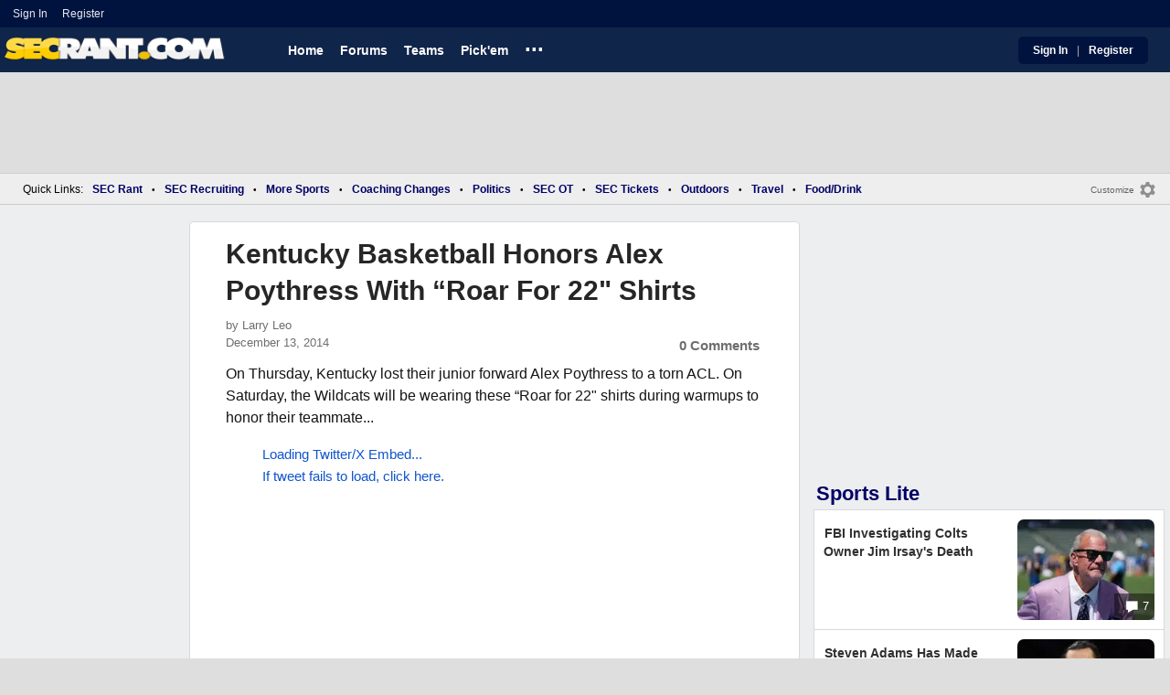

--- FILE ---
content_type: text/html; charset=utf-8
request_url: https://www.secrant.com/sec-basketball/kentucky-basketball-honors-alex-poythress-with-roar-for-22-shirts/54326980/
body_size: 10050
content:


<!DOCTYPE HTML>
<html lang="en">
<head><link rel="preconnect" href="https://securepubads.g.doubleclick.net" crossorigin="anonymous" /><link rel="preconnect" href="https://d3bcyefs5op5bm.cloudfront.net" crossorigin="anonymous" /><link rel="dns-prefetch" href="https://tpc.googlesyndication.com" /><link rel="dns-prefetch" href="https://www.googletagmanager.com" /><link rel="dns-prefetch" href="https://www.google-analytics.com" /><meta http-equiv="content-type" content="text/html; charset=UTF-8" /><meta http-equiv="Content-Security-Policy" content="upgrade-insecure-requests" /><meta  content="width=device-width" name="viewport"> 
<script src="https://tagan.adlightning.com/fandroppings/op.js"></script>

    <script async src="https://securepubads.g.doubleclick.net/tag/js/gpt.js"></script>
   <script>(function(){function isUiLink(a){var h=a.getAttribute('href');if(!h||h==='#'||h.charAt(0)==='#')return true;if(h.toLowerCase().indexOf('javascript:')===0)return true;if(a.getAttribute('role')==='button')return true;return false;}['click','pointerdown','touchstart'].forEach(function(ev){document.addEventListener(ev,function(e){var a=e.target.closest&&e.target.closest('a');if(!a)return;if(isUiLink(a))return;// If user clicked a real link, allow itif(e.isTrusted===true)return;// Block synthetic / hijacked navigationconsole.warn('[BLOCKED REDIRECT]',a.href);e.preventDefault();e.stopImmediatePropagation();},true);});})();</script><script>let viewportWidth_td = window.innerWidth ?? 0;var SizeConfigSkyBox,SizeConfigSkyBoxFlex, SizeConfigLeader,SizeConfigMobLeader, SizeConfigSky, SizeConfigBox,SizeConfigMobBox,SizeConfigMobBoxFlex;var signalQS ='[base64]';window.googletag = window.googletag || { cmd: [] };var mappingLeaderboard, mappingSkyscraper, mappingSkyscraperBox, mappingSkyscraperBoxFlex, mappingBox, mappingBox_flex,mappingMobBox_flex, mappingMobBox, mappingDTBox, mappingDTBox_flex,mappingMobLeader,mappingSponsorship;var REFRESH_KEY = 'tdrefresh';var REFRESH_VALUE = 'true';var REFRESH_VALUE1 = '1';googletag.cmd.push(function () {mappingLeaderboard = googletag.sizeMapping().addSize([728, 90], [[1,1],[728, 90], [970, 66], [970, 90]]).addSize([0, 0], [[1,1],[320, 50]]).build();mappingSkyscraperBox = googletag.sizeMapping().addSize([1020, 200], [[1,1],[300, 250], [336, 280]]).addSize([728, 200], [[1,1],[160, 600], [120, 600], [125, 125], [120,240],[120,60]]).addSize([0, 0], []).build();mappingSkyscraperBoxFlex = googletag.sizeMapping().addSize([1020, 200], [[1,1],[300, 250], [336, 280],[300, 600]]).addSize([728, 200], [[1,1],[160, 600], [120, 600], [125, 125], [120,240],[120,60]]).addSize([0, 0], []).build();mappingSponsorship = googletag.sizeMapping().addSize([728, 160], [[1,1],[160,133]]).addSize([0, 0], []).build();mappingSkyscraper = googletag.sizeMapping().addSize([728, 200], [[1,1],[160, 600], [120, 600], [125, 125], [120,240],[120,60]]).addSize([0, 0], []).build();mappingBox = googletag.sizeMapping().addSize([336, 480], [[1,1],[300, 250], [336, 280]]).addSize([0, 0], [[1,1],[300, 250]]).build();mappingBox_flex = googletag.sizeMapping().addSize([336, 480], [[1,1],[300, 250], [336, 280],[300, 600]]).addSize([0, 0], [[1,1],[300, 250]]).build();mappingMobBox = googletag.sizeMapping().addSize([728, 90], []).addSize([336, 300], [[1,1],[300, 250], [336, 280]]).addSize([0, 0], [[1,1],[300, 250]]).build();mappingMobBox_flex = googletag.sizeMapping().addSize([728, 90], []).addSize([336, 300], [[1,1],[300, 250], [336, 280],[300, 600]]).addSize([0, 0], [[1,1],[300, 250]]).build();mappingDTBox = googletag.sizeMapping().addSize([1020, 90], [[1,1],[300, 250], [336, 280]]).addSize([0, 0], []).build();mappingDTBox_flex = googletag.sizeMapping().addSize([1020, 90], [[1,1],[300, 250], [336, 280],[300, 600]]).addSize([0, 0], []).build();mappingMobLeader = googletag.sizeMapping().addSize([728, 90], []).addSize([0, 0], [[1,1],[320, 50]]).build();googletag.defineSlot('/1018099/secrant_leaderboard',  [[1,1] [320, 50], [970, 90], [728, 90], [970, 66]], 'div-gpt-ad-1673293527215-0').defineSizeMapping(mappingLeaderboard).setTargeting(REFRESH_KEY, REFRESH_VALUE).setTargeting('client-side', 'true').addService(googletag.pubads());googletag.defineSlot('/1018099/secrant_right_rail_1', [[1,1],[336, 280], [300, 250]], 'div-gpt-ad-1673293568097-0').defineSizeMapping(mappingBox).setTargeting(REFRESH_KEY, REFRESH_VALUE).addService(googletag.pubads());googletag.defineSlot('/1018099/secrant_right_rail_2', [[1,1],[300, 250], [336, 280],[300, 600]], 'div-gpt-ad-1673293610021-0').defineSizeMapping(mappingBox).setTargeting(REFRESH_KEY, REFRESH_VALUE).addService(googletag.pubads());if (viewportWidth_td > 728 || viewportWidth_td  === 0) {googletag.defineSlot('/1018099/secrant_skyscraper_left', [[1,1],[160, 600],[120, 600], [125, 125], [120,240],[120,60]], 'div-gpt-ad-1673293652149-0').defineSizeMapping(mappingSkyscraper).setTargeting(REFRESH_KEY, REFRESH_VALUE).addService(googletag.pubads());}if (viewportWidth_td < 728 || viewportWidth_td  === 0) {googletag.defineSlot('/1018099/secrant_footer_adhesion_new', [[1,1],[320, 50]], 'div-gpt-ad-1673293471411-0').defineSizeMapping(mappingMobLeader).setTargeting(REFRESH_KEY, REFRESH_VALUE).addService(googletag.pubads());}googletag.defineSlot('/1018099/secrant_incontent_1', [[1,1],[300, 250], [336, 280],[300, 600]], 'div-gpt-ad-1673293884012-0').defineSizeMapping(mappingBox).setTargeting(REFRESH_KEY, REFRESH_VALUE).addService(googletag.pubads());googletag.defineSlot('/1018099/secrant_incontent_2', [[1,1],[300, 250], [336, 280],[300, 600]], 'div-gpt-ad-1673293912711-0').defineSizeMapping(mappingBox).setTargeting(REFRESH_KEY, REFRESH_VALUE).addService(googletag.pubads());googletag.pubads().setTargeting('page', ['Blog']);googletag.pubads().setTargeting('user_type', ['unreg']);googletag.pubads().setTargeting('alt_floor', ['no']);googletag.pubads().disableInitialLoad();googletag.pubads().enableSingleRequest();googletag.enableServices();});SizeConfigSkyBox = [ {minViewPort: [728, 0], sizes: [[160,600]]} ];SizeConfigSkyBoxFlex = [ {minViewPort: [728, 0], sizes: [[160,600]]} ];SizeConfigLeader = [{ minViewPort: [1020, 0], sizes: [[970, 90], [728, 90], [970, 66]] },{ minViewPort: [728, 0], sizes: [[728, 90]] },{ minViewPort: [0, 0], sizes: [[320,50]] }];SizeConfigSky = [{ minViewPort: [728, 0], sizes: [[160,600]] }];SizeConfigBox = [{ minViewPort: [0, 0], sizes: [[336, 280], [300, 250]] }];SizeConfigMobBox = [{ minViewPort: [728, 0], sizes: [] },{ minViewPort: [0, 0], sizes: [[336, 280], [300, 250]]} ];SizeConfigMobBoxFlex = [{ minViewPort: [728, 0], sizes: [] },{ minViewPort: [0, 0], sizes: [[336, 280], [300, 250], [300,600]]}];SizeConfigBoxFlex = [{ minViewPort: [0, 0], sizes: [[336, 280], [300, 250], [300,600]] }];SizeConfigMobLeader = [{ minViewPort: [728, 0], sizes: [] },{ minViewPort: [0, 0], sizes: [[320,50]] }];pbjs = window.pbjs || {}; pbjs.que = pbjs.que || [];pbjs.que.push(function(){pbjs.setConfig({s2sConfig: {accountId: 'tigerdroppings',bidders: ['appnexus', 'amx', 'pubmatic', 'sovrn', 'rubicon', 'rise', 'medianet', 'ogury', 'sharethrough', 'smartadserver', 'adyoulike'],timeout: 1300,enabled: true,adapter: 'prebidServer',allowUnknownBidderCodes: true,endpoint: 'https://a.bids.ws/openrtb2/auction',syncEndpoint: 'https://a.bids.ws/cookie_sync',coopSync: false}});console.log('block');pbjs.mergeConfig({ortb2:{badv:['clae.com','cosmiccuts.com','graceallure.com','mcafee.com','meear.com','modularclosets.com','pepsico.com','ragu.com','ufc.com']}});});</script>
    <script async="" type="text/javascript" src="https://www.secrant.com/share/sites/SEC/gam/hdr/blog_v399.js"></script>
<script async="" src="https://www.secrant.com/share/scripts/blog/blog_v29.js" type="text/javascript"></script>

<style>:root{ --main-color1:#10254A;--main-color2:#00133F;--alt-color1:#fff;--alt-color2:#10254A;--font-color1:#000066;--font-color2:#000066;--main-color3:#00133F;--newflag-color1:#10254A;}</style>
<link href="https://www.secrant.com/share/sites/SEC/css/templ_classic_em_v53.css" type="text/css" rel="Stylesheet" media="all" /><link href="https://www.secrant.com/share/sites/SEC/css/home_classic_em_v7.css" type="text/css" rel="Stylesheet" media="all" /><link href="https://www.secrant.com/share/sites/SEC/css/blogs/blogs_classic_em_v11.css" type="text/css" rel="Stylesheet" media="all" /><meta property="fb:admins" content="100011185775363" /><meta name="msvalidate.01" content="7988394493D2BB234D46C98444BCC331" />

<!-- Google tag (gtag.js) -->
<script async src="https://www.googletagmanager.com/gtag/js?id=G-2E0WMDVW2M"></script>
<script>
  window.dataLayer = window.dataLayer || [];
  function gtag(){dataLayer.push(arguments);}
  gtag('js', new Date());

  
 
gtag('config', 'G-2E0WMDVW2M', {
    transport_type: 'beacon'
  });

gtag('event', 'ArticleHitCount', {'author': '63871'});



</script>








<link rel="canonical" href="https://www.secrant.com/sec-basketball/kentucky-basketball-honors-alex-poythress-with-roar-for-22-shirts/54326980/" /><title>
	Kentucky Basketball Honors Alex Poythress With “Roar For 22" Shirts
</title><meta name="publish-date" content="2014-12-13" /><meta property="og:title" content="Kentucky Basketball Honors Alex Poythress With “Roar For 22&quot; Shirts" /><meta property="og:url" content="https://www.secrant.com/sec-basketball/kentucky-basketball-honors-alex-poythress-with-roar-for-22-shirts/54326980/" /><meta property="og:type" content="article" /><meta property="og:description" content="On Saturday, the Wildcats will be wearing these “Roar for 22&quot; shirts during warmups to honor junior forward Alex Poythress who tore his ACL." /><link href="https://images.tigerdroppings.com/images/art/alex-poythress-3160_rs1.jpg" rel="image_src" /><meta property="og:image" content="https://images.tigerdroppings.com/images/art/alex-poythress-3160_rs1.jpg" /><meta name="description" content="On Saturday, the Wildcats will be wearing these “Roar for 22&amp;quot; shirts during warmups to honor junior forward Alex Poythress who tore his ACL." /><meta name="keywords" content="Kentucky, Alex Poythress, Kentucky Basketball Honors Alex Poythress With “Roar For 22&amp;quot; Shirts" /></head>
  
<body >


     

 <script type="text/javascript">
window.onclick = checkSort;
function checkSort(e) {
    var target = (e && e.target); 
    var obj = document.getElementById('ContentL1');
    var obj2 = document.getElementById('myf');
    var obj3 = document.getElementById('myfdd');
if (checkParentSort(target)) {
    if (obj.style.visibility == 'visible'){
        obj.style.display = 'none'; 
	target.id == obj2.id || target.id == obj3.id ? obj.style.visibility == 'visible' ? obj.style.display = 'block' : obj.style.display = 'none' : obj.style.visibility = 'hidden';
	}}}
function checkParentSort(t) {
    while (t.parentNode) {
        if (t == document.getElementById('ContentL1')) {
            return false
        }
        t = t.parentNode
    }
    return true
} 
</script>




<span class="anchortop" id="top"></span>
<div class="Main" id="main">

<div class="siteNav">
<div  id="mylinks-init" class="mylinks"><a class="nomob" href="/users/login.aspx">Sign&nbsp;In</a><a class="nomob" href="/users/new/">Register&nbsp;</a></div><div id="link2-init" class="sNavR"></div>
</div>

<div id="topnav" class="divHLogoFull">
<div class="menu-nav" id="mfLink"><a id="openmobm" onclick="mobmenu(this);" class="open-menu"><img alt="menu" src="https://www.secrant.com/images/buttons/ham_menu.svg" width="21" height="17" class="menu"></a><a id="closemobm" onclick="closemobmenu();" class="menu"><img alt="menu" src="https://www.secrant.com/images/buttons/close_menu.svg" width="21" height="17" class="menu"></a></div>

<div class="logoImg">
<a href="/"><img src="https://www.secrant.com/share/sites/SEC/images/logo/SecRantLogo-v1.gif" alt="SEC Football" height="30" width="188" class="logo"/></a>
</div>

<div class="nav3 nomob"><ul id="ddmenuMem1"><li><a  href="/">Home</a></li><li><a  href="/rant/forums.aspx">Forums</a></li><li><a  aria-haspopup="true" href="javascript:void(0)">Teams</a><div class="dd_1Col"><div class="MenuL"><div><a href="/rant/alabama-sports/">Alabama</a></div><div><a href="/rant/arkansas-sports/">Arkansas</a></div><div><a href="/rant/auburn-sports/">Auburn</a></div><div><a href="/rant/gator-sports/">Florida</a></div><div><a href="/rant/uga-sports/">Georgia</a></div><div><a href="/rant/kentucky-sports/">Kentucky</a></div><div><a href="http://www.tigerdroppings.com/rant/lsu-sports/">LSU</a></div><div><a href="/rant/mississippi-st-sports/">Mississippi St.</a></div><div><a href="/rant/mizzou-sports/">Missouri</a></div><div><a href="/rant/oklahoma-sports/">Oklahoma</a></div><div><a href="/rant/ole-miss-sports/">Ole Miss</a></div><div><a href="/rant/gamecock-sports/">South Carolina</a></div><div><a href="/rant/tennessee-sports/">Tennessee</a></div><div><a href="/rant/texas-sports/">Texas </a></div><div><a href="/rant/texas-a-m-sports/">Texas A&M</a></div><div><a href="/rant/vandy-sports/">Vanderbilt</a></div></div></div></li><li><a  href="http://www.tigerdroppings.com/pickem/home.aspx">Pick'em</a></li><li class="ddmore"><a class="ddmore"  aria-haspopup="true" href="javascript:void(0)">...</a><div class="dd_1Col"><div class="MenuL"><div><a href="http://www.secsports.com/schedule/football">SEC Football Schedule</a></div><div><a href="/users/Userlist.aspx">Member List</a></div><div><a href="/rant/help/">Help Forum</a></div><div><a href="/site-matters/posting-guidelines/33757992/">Guidelines/FAQ</a></div></div></div></li></ul></div>

<div id="mfLink1a" class="fmlink"><a class="open-menuf" id="openmobmf"  href="JavaScript:void(0)" onclick="loadforummenu(this)"><span class="fmlink">Forums</span><img alt="menu" src="https://www.secrant.com/images/buttons/ham_menu.svg" width="19" height="17"</a><a id="closemobmf" onclick="closemobforummenu();" class="menu"><span class="fmlink">Forums</span><img alt="menu" src="https://www.secrant.com/images/buttons/close_menu.svg" width="19" height="17" class="menuf"></a></div>
<div class="SignIn"><div><a href="/users/login.aspx">Sign In</a></div><div class="dddiv">|</div><div><a href="/users/new/">Register</a></div></div>
</div>

<div id="topl" class="divHLeaderFull">
<!-- /1018099/secrant_leaderboard --><div id='div-gpt-ad-1673293527215-0' class="leaderfull"><script>googletag.cmd.push(function() { googletag.display('div-gpt-ad-1673293527215-0'); });</script></div>
</div>

<div class="main-nav" id="main-nav"><a href="/users/login.aspx">Sign In</a><a href="/users/New/">Register</a><a href="/rant/forums.aspx">Forums</a><a href="/rant/a/trending/">Trending Topics</a><a href="/rant/forums.aspx">Forums</a><a href="/rant/a/trending/">Trending Topics</a><a href="https://www.tigerdroppings.com/pickem/home.aspx">Pick'em</a><a href="https://www.tigerdroppings.com/">TigerDroppings.com</a></div>

<style>
div.embedbox{padding-top:20px;}
#confbox{display:none;align-items: center;background-color:#555;height: 50px;z-index:1000;border-radius: 10px;left: 50%;top:30px;transform: translate(-50%, -50%);color: #fff;width:min-content;white-space:nowrap;padding:0 40px;}
#container-home #ContentL {display:none;}
img.mbvotesXXX,img.mbvotes_afXXX{filter:grayscale(1);}
img.mbvotes{filter: brightness(0) saturate(100%) invert(92%) sepia(1%) saturate(0%) hue-rotate(147deg) brightness(87%) contrast(83%);filter: grayscale(1);}

span.mbThUp{color:#999;}
span.mbThDown{color:#999;}
a.cRepl, a.Abuse{font-size:1.4rem;}
a.cName{font-size:1.3rem;}
div.cReply{display:flex;align-items:center;}
a.cRepl, a.Abuse{font-size:1.4rem;}
div.C_Txt{font-size:1.6rem;line-height:2.2rem;}
div.cb_butt{margin-top:5px;}
div.cb_butt1{margin-top:5px;}
@media only screen and (min-width:720px)
{
div.C_Txt{font-size:1.4rem;line-height:2.0rem;margin-right:30px;}
a.cRepl, a.Abuse{font-size:1.3rem;}
#container-home #ContentL {display:block;}
}
</style>


<div class="body"><div class="bread" id="nav"><div class="mmright" id="navright"><a class="bread2" href="/users/editmenu.aspx?m=2">Customize</a><a class="bread" href="/users/editmenu.aspx?m=2"><img  loading="lazy" alt="menu settings" height="21" width="21" src="https://www.secrant.com/images/layout/settings.png"></a></div><span class="breadsec1 nomob" id="navsec1"><a class="MBNav bread" href="javascript:void(0);" id="myf" onclick="ShowMyForums();">My Forums<img  loading="lazy" alt="drop down arrow" class="qldd" id="myfdd" height="7" width = "8" src="https://www.secrant.com/images/layout/LDDDownImg.png"></a><a class="MBNav bread" href="/rant/a/trending/">Trending</a></span><span class="breadsec nomob"></span><div class="ql nomob">Quick Links:</div><div><a class="MBNav bread" href="/rant/sec-football/">SEC Rant</a></div><div><span class="mainnav">&bull;</span><a class="MBNav bread" href="/rant/sec-recruiting/">SEC Recruiting</a></div><div><span class="mainnav">&bull;</span><a class="MBNav bread" href="https://www.tigerdroppings.com/rant/more-sports/">More Sports</a></div><div><span class="mainnav">&bull;</span><a class="MBNav bread" href="https://www.tigerdroppings.com/rant/coaching-changes/">Coaching Changes</a></div><div><span class="mainnav">&bull;</span><a class="MBNav bread" href="https://www.tigerdroppings.com/rant/politics/">Politics</a></div><div><span class="mainnav">&bull;</span><a class="MBNav bread" href="/rant/off-topic/">SEC OT</a></div><div><span class="mainnav">&bull;</span><a class="MBNav bread" href="/rant/sec-tickets/">SEC Tickets</a></div><div><span class="mainnav">&bull;</span><a class="MBNav bread" href="https://www.tigerdroppings.com/rant/outdoor/">Outdoors</a></div><div><span class="mainnav">&bull;</span><a class="MBNav bread" href="https://www.tigerdroppings.com/rant/travel/">Travel</a></div><div><span class="mainnav">&bull;</span><a class="MBNav bread" href="https://www.tigerdroppings.com/rant/food-and-drink/">Food/Drink</a></div><div class="morenav" id="morenav"><a id="morenavdd" aria-haspopup="true" href="javascript:void(0)" class="MBNav bread">...</a><div id = "overflow" ></div></div></div><div class="LNavBG" id="ContentL1"><div class="LNav"><ul class="LNav"><li class="LNavCat">SEC Forums</li><li ><a href="/rant/sec-football/">SEC Rant</a></li><li ><a href="/rant/sec-recruiting/">SEC Recruiting</a></li><li ><a href="/rant/sec-tickets/">SEC Tickets</a></li><li ><a href="/rant/off-topic/">SEC OT</a></li><li ><a href="/rant/atl-sports/">ATL Sports</a></li><li ><a href="/rant/help/">SR Help</a></li></ul><div class="LNav2"><ul class="LNav"><li class="LNavCat"><a href="https://www.tigerdroppings.com/">TigerDroppings.com</a></li><li ><a href="https://www.tigerdroppings.com/rant/lsu-sports/">Tiger Rant</a></li><li ><a href="https://www.tigerdroppings.com/rant/more-sports/">More Sports Board</a></li><li ><a href="https://www.tigerdroppings.com/rant/coaching-changes/">Coaching Changes</a></li><li ><a href="https://www.tigerdroppings.com/rant/o-t-lounge/">O-T Lounge</a></li><li ><a href="https://www.tigerdroppings.com/rant/politics/">Political Talk</a></li></ul><div  id = LNavDD1  class="LNav1DD"><ul class="LNav" style="padding-top:0px;"><li class="LNav1"><a  id = LNavDDa1   onclick="ShowLeftDDMenu('1');" href="javascript:void(0);" class="LNav1">More</a></li></ul></div><div onclick="ShowLeftDDMenu('1');" class="LDDDownImg" id="LDDDownImg1"></div><div onclick="ShowLeftDDMenu('1');" class="LDDUpImg" id="LDDUpImg1" style="display:none;padding-left:2px;"></div><div id="LeftDropDown1"  style="display:none;clear: both;padding:2px 0px 0px 0px;"><ul class="LNav"><li class="LNav1"><a class="LNav1"  href="https://www.tigerdroppings.com/rant/lsu-recruiting/">LSU Recruiting</a></li><li class="LNav1"><a class="LNav1"  href="https://www.tigerdroppings.com/rant/new-orleans-saints/">Saints Talk</a></li><li class="LNav1"><a class="LNav1"  href="https://www.tigerdroppings.com/rant/new-orleans-pelicans/">Pelicans Talk</a></li><li class="LNav1"><a class="LNav1"  href="https://www.tigerdroppings.com/rant/fantasy-sports/">Fantasy Sports</a></li><li class="LNav1"><a class="LNav1"  href="https://www.tigerdroppings.com/rant/golf/">Golf Board</a></li><li class="LNav1"><a class="LNav1"  href="https://www.tigerdroppings.com/rant/soccer/">Soccer Board</a></li><li class="LNav1"><a class="LNav1"  href="https://www.tigerdroppings.com/rant/tech/">Tech Board</a></li><li class="LNav1"><a class="LNav1"  href="https://www.tigerdroppings.com/rant/home-and-garden/">Home/Garden Board</a></li><li class="LNav1"><a class="LNav1"  href="https://www.tigerdroppings.com/rant/outdoor/">Outdoor Board</a></li><li class="LNav1"><a class="LNav1"  href="https://www.tigerdroppings.com/rant/health-fitness/">Health/Fitness Board</a></li><li class="LNav1"><a class="LNav1"  href="https://www.tigerdroppings.com/rant/movie-tv/">Movie/TV Board</a></li><li class="LNav1"><a class="LNav1"  href="https://www.tigerdroppings.com/rant/books/">Book Board</a></li><li class="LNav1"><a class="LNav1"  href="https://www.tigerdroppings.com/rant/music/">Music Board</a></li><li class="LNav1"><a class="LNav1"  href="https://www.tigerdroppings.com/rant/money/">Money Talk</a></li><li class="LNav1"><a class="LNav1"  href="https://www.tigerdroppings.com/rant/fark/">Fark Board</a></li><li class="LNav1"><a class="LNav1"  href="https://www.tigerdroppings.com/rant/gaming/">Gaming Board</a></li><li class="LNav1"><a class="LNav1"  href="https://www.tigerdroppings.com/rant/travel/">Travel Board</a></li><li class="LNav1"><a class="LNav1"  href="https://www.tigerdroppings.com/rant/food-and-drink/">Food/Drink Board</a></li><li class="LNav1"><a class="LNav1"  href="https://www.tigerdroppings.com/rant/lsu-tickets/">Ticket Exchange</a></li><li class="LNav1"><a class="LNav1"  href="https://www.tigerdroppings.com/rant/help/">TD Help Board</a></li></ul></div></div><ul class="LNav"><li class="LNavCat">Team Forums</li><li ><a href="/rant/alabama-sports/">Alabama</a></li><li ><a href="/rant/arkansas-sports/">Arkansas</a></li><li ><a href="/rant/auburn-sports/">Auburn</a></li><li ><a href="/rant/gator-sports/">Florida</a></li><li ><a href="/rant/uga-sports/">Georgia</a></li><li ><a href="/rant/kentucky-sports/">Kentucky</a></li><li ><a href="https://www.tigerdroppings.com/rant/lsu-sports/">LSU</a></li><li ><a href="/rant/mississippi-st-sports/">Mississippi St.</a></li><li ><a href="/rant/mizzou-sports/">Missouri</a></li><li ><a href="/rant/oklahoma-sports/">Oklahoma</a></li><li ><a href="/rant/ole-miss-sports/">Ole Miss</a></li><li ><a href="/rant/gamecock-sports/">South Carolina</a></li><li ><a href="/rant/tennessee-sports/">Tennessee</a></li><li ><a href="/rant/texas-sports/">Texas</a></li><li ><a href="/rant/texas-a-m-sports/">Texas A&M</a></li><li ><a href="/rant/vandy-sports/">Vanderbilt</a></li><li><br><a class="bread2" href="/users/editmenu.aspx?m=1">Customize My Forums</a></li><li class="nomob"><a  class="bread2" href="/rant/forums.aspx">View All Forums</a></li></ul></div><div class="LCatdiv">&nbsp;</div><div class="LNav nodt"><ul class="LNav"><li Class="LNavCat">Topic Sort Options</li><li><a class="LNav1" href="/rant/a/trending/">Trending Topics</a></li><li><a class="LNav1" href="/rant/a/new/">Recent Topics</a></li><li><a class="LNav1" href="/rant/a/active/">Active Topics</a></li></ul></div></div>

<div class="bodycontent-three" id="container-home">
<div class="body-content-1"></div>
<div class="body-content-2"></div>
<div class="body-content-3"></div>
  
<div class="ContentL" id="ContentL">
<div class="SkyHomeL" style="position:sticky;top:10px;"><!-- /1018099/secrant_skyscraper_left --><div id='div-gpt-ad-1673293652149-0'><script>if (viewportWidth_td > 728 || viewportWidth_td === 0) {googletag.cmd.push(function() { googletag.display('div-gpt-ad-1673293652149-0'); });}</script></div></div>
</div>

 <div class="ContentM">
<div class="ArtCont" id="sec1">
<script type="text/javascript">var expand = 'Y';var postID = 54326980;</script><div class="ArtSec"><div itemscope itemtype="https://schema.org/Article"  class="Art"><h1 class="Art_Title"> <a itemprop="url" class="Art_Title" href="/sec-basketball/kentucky-basketball-honors-alex-poythress-with-roar-for-22-shirts/54326980/"><span itemprop="headline">Kentucky Basketball Honors Alex Poythress With “Roar For 22&quot; Shirts</span></a></h1><div class="PostedBy"><span>by <a class="PostedBy" href="/author/63871/larry-leo/"><span itemprop="author" itemscope itemtype="https://schema.org/Person"><span itemprop="name">Larry Leo</span></span></a></span><div class="PostedBy1"><span itemprop="datePublished" content="2014-12-13">December 13, 2014</span><a class="com" href="#comments">0 Comments</a></div></div><div class="bline"></div><div class="Art_Text">On Thursday, Kentucky lost their junior forward Alex Poythress to a torn ACL. On Saturday, the Wildcats will be wearing these “Roar for 22&quot; shirts during warmups to honor their teammate... <br><blockquote class="twitter-tweet"  lang="en"><a class="PLink" href="https://twitter.com/s/statuses/543784123605979136">Loading Twitter/X Embed...<br>If tweet fails to load, click here.</a></blockquote> <script async src="//platform.twitter.com/widgets.js" charset="utf-8"></script> <br><iframe loading="lazy" style="max-width: 100%;" width="100%" src="https://www.instagram.com/p/wjSkn-wETY//embed/captioned/" width="612" height="800" frameborder="0" scrolling="no" allowtransparency="true"></iframe></div><div class="Tags">Filed Under: <a class="Tags" href="/sec-basketball/">SEC Basketball</a></div><div class="boxad3"><!-- /1018099/secrant_incontent_1 --><div id='div-gpt-ad-1673293884012-0'><script>googletag.cmd.push(function() { googletag.display('div-gpt-ad-1673293884012-0'); });</script></div></div><div class="Tags">Related: <div class="RC_Txt2"><div class="TOI_fl_Bull"> <a class="RT_Subj_R1" href="/sec-basketball/mark-pope-rushes-to-stop-tennessee-from-starting-a-brawl-after-uks-17-point-comeback/122388524/">Mark Pope Rushes To Stop Tennessee From Starting A Brawl After UK&#39;s 17-Point Comeback</a></div></div><div class="RC_Txt2"><div class="TOI_fl_Bull"> <a class="RT_Subj_R1" href="/sec-basketball/great-video-of-college-hoops-coaches-losing-their-minds-this-season/122374255/">Great Video Of College Hoops Coaches Losing Their Minds This Season</a></div></div></div><form id="frmPost"><input type = "hidden" id="BoardID" Name="txtBoardID" Value = 110> <div class=commcont><div class=topCa><div class="topCa1"><a name=comments></a>0 Comments</div></div><div class="replies cbox"><div class="avatar"><img alt="user avatar" class="avatar ava-def" src="https://www.secrant.com/images/avatars/genava10.png"></div><div class="cText"><div class=cb_SignIn>You must be logged in to comment.&nbsp;&nbsp;<a class=SignIn href="/users/login.aspx?url=/sec-basketball/kentucky-basketball-honors-alex-poythress-with-roar-for-22-shirts/54326980/">Sign&nbsp;In</a>&nbsp;|&nbsp;<a class=SignIn href="/users/new/">Register</a>&nbsp;</div><div class=cb_SignInBox></div></div></div><div id="loaddata54326980"></div> </div></form></div><div class="Mid_Head">Popular Stories</div><div class="Art_Sec Art_SecPos1 thumb"><div class=" ListMain"><div class=" Art_Img_Feat"><a class="Art_Img_Feat" href="/ncaa-football/espns-paul-finebaum-issues-public-apology/122455284/"><picture class="lazy"><source data-srcset="https://images.tigerdroppings.com/images/art/paul-finebaum-15215_rs2.webp"  type="image/webp" media="(min-width: 800px)"><source data-srcset="https://images.tigerdroppings.com/images/art/paul-finebaum-15215_rs2.jpg"  type="image/jpeg" media="(min-width: 800px)"><source  data-srcset="https://images.tigerdroppings.com/images/art/paul-finebaum-15215_rs1.webp"  type="image/webp"><source  data-srcset="https://images.tigerdroppings.com/images/art/paul-finebaum-15215_rs1.jpg"  type="image/jpeg"><img class="imgpic"  data-srcset="https://images.tigerdroppings.com/images/art/paul-finebaum-15215_rs1.jpg" alt="ESPN&#39;s Paul Finebaum Issues Public Apology" /></picture><div class="tHitsW"><img alt="Discuss NCAA Football" src="https://www.secrant.com/images/layout/comments.png" border="0" width=17 height=17 class="cicon"> 22</div></a></div><div class="tHdl"> <a class="tHdl" href="/ncaa-football/espns-paul-finebaum-issues-public-apology/122455284/">ESPN&#39;s Paul Finebaum Issues Public Apology</a></div></div></div><div class="Art_Sec thumb"><div class=" ListMain"><div class=" Art_Img_Feat"><a class="Art_Img_Feat" href="/nba/steven-adams-has-made-184m-during-his-nba-career-but-lives-and-sleeps-like-this/122460020/"><picture class="lazy"><source data-srcset="https://images.tigerdroppings.com/images/art/steven-adams-21805_rs2.webp"  type="image/webp" media="(min-width: 800px)"><source data-srcset="https://images.tigerdroppings.com/images/art/steven-adams-21805_rs2.jpg"  type="image/jpeg" media="(min-width: 800px)"><source  data-srcset="https://images.tigerdroppings.com/images/art/steven-adams-21805_rs1.webp"  type="image/webp"><source  data-srcset="https://images.tigerdroppings.com/images/art/steven-adams-21805_rs1.jpg"  type="image/jpeg"><img class="imgpic"  data-srcset="https://images.tigerdroppings.com/images/art/steven-adams-21805_rs1.jpg" alt="Steven Adams Has Made $184M During His NBA Career, But Lives And Sleeps Like This..." /></picture><div class="tHitsW"><img alt="Discuss NBA" src="https://www.secrant.com/images/layout/comments.png" border="0" width=17 height=17 class="cicon"> 17</div></a></div><div class="tHdl"> <a class="tHdl" href="/nba/steven-adams-has-made-184m-during-his-nba-career-but-lives-and-sleeps-like-this/122460020/">Steven Adams Has Made $184M During His NBA Career, But Lives And Sleeps Like This...</a></div></div></div><div class="Art_Sec thumb"><div class=" ListMain"><div class=" Art_Img_Feat"><a class="Art_Img_Feat" href="/ncaa-football/indiana-coach-curt-cignetti-gets-lifetime-supply-of-beer-after-national-title/122435293/"><picture class="lazy"><source data-srcset="https://images.tigerdroppings.com/images/art/curt-cignetti-21981_rs2.webp"  type="image/webp" media="(min-width: 800px)"><source data-srcset="https://images.tigerdroppings.com/images/art/curt-cignetti-21981_rs2.jpg"  type="image/jpeg" media="(min-width: 800px)"><source  data-srcset="https://images.tigerdroppings.com/images/art/curt-cignetti-21981_rs1.webp"  type="image/webp"><source  data-srcset="https://images.tigerdroppings.com/images/art/curt-cignetti-21981_rs1.jpg"  type="image/jpeg"><img class="imgpic"  data-srcset="https://images.tigerdroppings.com/images/art/curt-cignetti-21981_rs1.jpg" alt="Indiana Coach Curt Cignetti Gets Lifetime Supply Of Beer After National Title" /></picture><div class="tHitsW"><img alt="Discuss NCAA Football" src="https://www.secrant.com/images/layout/comments.png" border="0" width=17 height=17 class="cicon"> 8</div></a></div><div class="tHdl"> <a class="tHdl" href="/ncaa-football/indiana-coach-curt-cignetti-gets-lifetime-supply-of-beer-after-national-title/122435293/">Indiana Coach Curt Cignetti Gets Lifetime Supply Of Beer After National Title</a></div></div></div><div class="Art_Sec thumb"><div class=" ListMain"><div class=" Art_Img_Feat"><a class="Art_Img_Feat" href="/golf/golfer-paige-spiranac-back-with-a-friendly-reminder/122435530/"><picture class="lazy"><source data-srcset="https://images.tigerdroppings.com/images/art/paige-spiranac-15448_rs2.webp"  type="image/webp" media="(min-width: 800px)"><source data-srcset="https://images.tigerdroppings.com/images/art/paige-spiranac-15448_rs2.jpg"  type="image/jpeg" media="(min-width: 800px)"><source  data-srcset="https://images.tigerdroppings.com/images/art/paige-spiranac-15448_rs1.webp"  type="image/webp"><source  data-srcset="https://images.tigerdroppings.com/images/art/paige-spiranac-15448_rs1.jpg"  type="image/jpeg"><img class="imgpic"  data-srcset="https://images.tigerdroppings.com/images/art/paige-spiranac-15448_rs1.jpg" alt="Golfer Paige Spiranac Back With A Friendly Reminder" /></picture><div class="tHitsW"><img alt="Discuss Golf" src="https://www.secrant.com/images/layout/comments.png" border="0" width=17 height=17 class="cicon"> 13</div></a></div><div class="tHdl"> <a class="tHdl" href="/golf/golfer-paige-spiranac-back-with-a-friendly-reminder/122435530/">Golfer Paige Spiranac Back With A Friendly Reminder</a></div></div></div><div class="Art_Sec thumb"><div class=" ListMain"><div class=" Art_Img_Feat"><a class="Art_Img_Feat" href="/winter-olympics/norwegians-ski-jumpers-caught-on-video-padding-their-crotches-with-foam-ahead-of-olympics/122450439/"><picture class="lazy"><source data-srcset="https://images.tigerdroppings.com/images/art/ski-jump-21984_rs2.webp"  type="image/webp" media="(min-width: 800px)"><source data-srcset="https://images.tigerdroppings.com/images/art/ski-jump-21984_rs2.jpg"  type="image/jpeg" media="(min-width: 800px)"><source  data-srcset="https://images.tigerdroppings.com/images/art/ski-jump-21984_rs1.webp"  type="image/webp"><source  data-srcset="https://images.tigerdroppings.com/images/art/ski-jump-21984_rs1.jpg"  type="image/jpeg"><img class="imgpic"  data-srcset="https://images.tigerdroppings.com/images/art/ski-jump-21984_rs1.jpg" alt="Norwegians Ski Jumpers Caught On Video Padding Their Crotches With Foam Ahead of Olympics" /></picture><div class="tHitsW"><img alt="Discuss Winter Olympics" src="https://www.secrant.com/images/layout/comments.png" border="0" width=17 height=17 class="cicon"> 17</div></a></div><div class="tHdl"> <a class="tHdl" href="/winter-olympics/norwegians-ski-jumpers-caught-on-video-padding-their-crotches-with-foam-ahead-of-olympics/122450439/">Norwegians Ski Jumpers Caught On Video Padding Their Crotches With Foam Ahead of Olympics</a></div></div></div></div>
</div>
</div>

<div class="ContentR">
<div class="boxad1">
<!-- /1018099/secrant_right_rail_1 --><div id='div-gpt-ad-1673293568097-0'><script>googletag.cmd.push(function() { googletag.display('div-gpt-ad-1673293568097-0'); });</script></div>
</div>

<div class=BodyR1 id="sec2">
<div class="Cat_TitleLG"><a href="/author/63871/larry-leo/" class="Cat_TitleMed" >Sports Lite</a></div><div class="Art_Sec Art_SecPos1"><div class=" ListMain"><div class=" Art_Img_Feat"><a class="Art_Img_Feat" href="/nfl/fbi-investigating-colts-owner-jim-irsays-death/122463907/"><picture><source srcset="https://images.tigerdroppings.com/images/art/jim-irsay-14066_rs2.webp"  type="image/webp" media="(min-width: 800px)"><source srcset="https://images.tigerdroppings.com/images/art/jim-irsay-14066_rs2.jpg"  type="image/jpeg" media="(min-width: 800px)"><source srcset="https://images.tigerdroppings.com/images/art/jim-irsay-14066_rs1.webp"  type="image/webp"><source srcset="https://images.tigerdroppings.com/images/art/jim-irsay-14066_rs1.jpg"  type="image/jpeg"><img class="imgpic" src="https://images.tigerdroppings.com/images/art/jim-irsay-14066_rs1.jpg" alt="FBI Investigating Colts Owner Jim Irsay&#39;s Death" /></picture><div class="tHitsW"><img alt="Discuss NFL" src="https://www.secrant.com/images/layout/comments.png" border="0" width=17 height=17 class="cicon"> 7</div></a></div><div class="tHdl"> <a class="tHdl" href="/nfl/fbi-investigating-colts-owner-jim-irsays-death/122463907/">FBI Investigating Colts Owner Jim Irsay&#39;s Death</a></div></div></div><div class="Art_Sec"><div class=" ListMain"><div class=" Art_Img_Feat"><a class="Art_Img_Feat" href="/nba/steven-adams-has-made-184m-during-his-nba-career-but-lives-and-sleeps-like-this/122460020/"><picture><source srcset="https://images.tigerdroppings.com/images/art/steven-adams-21805_rs2.webp"  type="image/webp" media="(min-width: 800px)"><source srcset="https://images.tigerdroppings.com/images/art/steven-adams-21805_rs2.jpg"  type="image/jpeg" media="(min-width: 800px)"><source srcset="https://images.tigerdroppings.com/images/art/steven-adams-21805_rs1.webp"  type="image/webp"><source srcset="https://images.tigerdroppings.com/images/art/steven-adams-21805_rs1.jpg"  type="image/jpeg"><img class="imgpic" src="https://images.tigerdroppings.com/images/art/steven-adams-21805_rs1.jpg" alt="Steven Adams Has Made $184M During His NBA Career, But Lives And Sleeps Like This..." /></picture><div class="tHitsW"><img alt="Discuss NBA" src="https://www.secrant.com/images/layout/comments.png" border="0" width=17 height=17 class="cicon"> 17</div></a></div><div class="tHdl"> <a class="tHdl" href="/nba/steven-adams-has-made-184m-during-his-nba-career-but-lives-and-sleeps-like-this/122460020/">Steven Adams Has Made $184M During His NBA Career, But Lives And Sleeps Like This...</a></div></div></div><div class="Art_Sec"><div class=" ListMain"><div class=" Art_Img_Feat"><a class="Art_Img_Feat" href="/ncaa-football/fernando-mendoza-won-a-national-title-and-went-straight-to-update-his-linkedin-profile/122459959/"><picture><source srcset="https://images.tigerdroppings.com/images/art/fernando-mendoza-21917_rs2.webp"  type="image/webp" media="(min-width: 800px)"><source srcset="https://images.tigerdroppings.com/images/art/fernando-mendoza-21917_rs2.jpg"  type="image/jpeg" media="(min-width: 800px)"><source srcset="https://images.tigerdroppings.com/images/art/fernando-mendoza-21917_rs1.webp"  type="image/webp"><source srcset="https://images.tigerdroppings.com/images/art/fernando-mendoza-21917_rs1.jpg"  type="image/jpeg"><img loading="lazy" class="imgpic" src="https://images.tigerdroppings.com/images/art/fernando-mendoza-21917_rs1.jpg" alt="Fernando Mendoza Won A National Title And Went Straight To Update His LinkedIn Profile" /></picture><div class="tHitsW"><img alt="Discuss NCAA Football" src="https://www.secrant.com/images/layout/comments.png" border="0" width=17 height=17 class="cicon"> 4</div></a></div><div class="tHdl"> <a class="tHdl" href="/ncaa-football/fernando-mendoza-won-a-national-title-and-went-straight-to-update-his-linkedin-profile/122459959/">Fernando Mendoza Won A National Title And Went Straight To Update His LinkedIn Profile</a></div></div></div><div class="boxad3 mob_box embedbox" id="box3"><!-- /1018099/secrant_incontent_2 --><div id='div-gpt-ad-1673293912711-0'><script>googletag.cmd.push(function() { googletag.display('div-gpt-ad-1673293912711-0'); });</script></div></div><div class="Art_Sec"><div class=" ListMain"><div class=" Art_Img_Feat"><a class="Art_Img_Feat" href="/nba/draymond-green-says-hes-not-a-dirty-player-i-dont-do-dirty-things/122459920/"><picture><source srcset="https://images.tigerdroppings.com/images/art/draymond-green-17814_rs2.webp"  type="image/webp" media="(min-width: 800px)"><source srcset="https://images.tigerdroppings.com/images/art/draymond-green-17814_rs2.jpg"  type="image/jpeg" media="(min-width: 800px)"><source srcset="https://images.tigerdroppings.com/images/art/draymond-green-17814_rs1.webp"  type="image/webp"><source srcset="https://images.tigerdroppings.com/images/art/draymond-green-17814_rs1.jpg"  type="image/jpeg"><img loading="lazy" class="imgpic" src="https://images.tigerdroppings.com/images/art/draymond-green-17814_rs1.jpg" alt="Draymond Green Says He&#39;s Not A Dirty Player: &#39;I Don&#39;t Do Dirty Things&#39;" /></picture><div class="tHitsW"><img alt="Discuss NBA" src="https://www.secrant.com/images/layout/comments.png" border="0" width=17 height=17 class="cicon"> 2</div></a></div><div class="tHdl"> <a class="tHdl" href="/nba/draymond-green-says-hes-not-a-dirty-player-i-dont-do-dirty-things/122459920/">Draymond Green Says He&#39;s Not A Dirty Player: &#39;I Don&#39;t Do Dirty Things&#39;</a></div></div></div><div class="Art_Sec"><div class=" ListMain"><div class=" Art_Img_Feat"><a class="Art_Img_Feat" href="/nascar/greg-biffle-burglary-caught-on-surveillance-video-cash-nascar-keepsakes-guns-taken/122459887/"><picture class="lazy"><source data-srcset="https://images.tigerdroppings.com/images/art/greg-biffle-21939_rs2.webp"  type="image/webp" media="(min-width: 800px)"><source data-srcset="https://images.tigerdroppings.com/images/art/greg-biffle-21939_rs2.jpg"  type="image/jpeg" media="(min-width: 800px)"><source  data-srcset="https://images.tigerdroppings.com/images/art/greg-biffle-21939_rs1.webp"  type="image/webp"><source  data-srcset="https://images.tigerdroppings.com/images/art/greg-biffle-21939_rs1.jpg"  type="image/jpeg"><img class="imgpic"  data-srcset="https://images.tigerdroppings.com/images/art/greg-biffle-21939_rs1.jpg" alt="Greg Biffle Burglary Caught On Surveillance Video, Cash, NASCAR Keepsakes, Guns Taken" /></picture><div class="tHitsW"><img alt="Discuss NASCAR" src="https://www.secrant.com/images/layout/comments.png" border="0" width=17 height=17 class="cicon"> 4</div></a></div><div class="tHdl"> <a class="tHdl" href="/nascar/greg-biffle-burglary-caught-on-surveillance-video-cash-nascar-keepsakes-guns-taken/122459887/">Greg Biffle Burglary Caught On Surveillance Video, Cash, NASCAR Keepsakes, Guns Taken</a></div></div></div><div class="Art_Sec"><div class=" ListMain"><div class=" Art_Img_Feat"><a class="Art_Img_Feat" href="/ncaa-football/sherrone-moore-smiles-ahead-of-court-appearance-his-wife-was-not-smiling-by-his-side/122459827/"><picture class="lazy"><source data-srcset="https://images.tigerdroppings.com/images/art/sherrone-moore-21766_rs2.webp"  type="image/webp" media="(min-width: 800px)"><source data-srcset="https://images.tigerdroppings.com/images/art/sherrone-moore-21766_rs2.jpg"  type="image/jpeg" media="(min-width: 800px)"><source  data-srcset="https://images.tigerdroppings.com/images/art/sherrone-moore-21766_rs1.webp"  type="image/webp"><source  data-srcset="https://images.tigerdroppings.com/images/art/sherrone-moore-21766_rs1.jpg"  type="image/jpeg"><img class="imgpic"  data-srcset="https://images.tigerdroppings.com/images/art/sherrone-moore-21766_rs1.jpg" alt="Sherrone Moore Smiles Ahead of Court Appearance, His Wife Was Not Smiling By His Side" /></picture><div class="tHitsW"><img alt="Discuss NCAA Football" src="https://www.secrant.com/images/layout/comments.png" border="0" width=17 height=17 class="cicon"> 14</div></a></div><div class="tHdl"> <a class="tHdl" href="/ncaa-football/sherrone-moore-smiles-ahead-of-court-appearance-his-wife-was-not-smiling-by-his-side/122459827/">Sherrone Moore Smiles Ahead of Court Appearance, His Wife Was Not Smiling By His Side</a></div></div></div><div class="Art_Sec"><div class=" ListMain"><div class=" Art_Img_Feat"><a class="Art_Img_Feat" href="/nba/caitlin-clark-shows-off-her-qb-skills-someone-sign-me/122455333/"><picture class="lazy"><source data-srcset="https://images.tigerdroppings.com/images/art/caitlin-clark-18807_rs2.webp"  type="image/webp" media="(min-width: 800px)"><source data-srcset="https://images.tigerdroppings.com/images/art/caitlin-clark-18807_rs2.jpg"  type="image/jpeg" media="(min-width: 800px)"><source  data-srcset="https://images.tigerdroppings.com/images/art/caitlin-clark-18807_rs1.webp"  type="image/webp"><source  data-srcset="https://images.tigerdroppings.com/images/art/caitlin-clark-18807_rs1.jpg"  type="image/jpeg"><img class="imgpic"  data-srcset="https://images.tigerdroppings.com/images/art/caitlin-clark-18807_rs1.jpg" alt="Caitlin Clark Shows Off Her QB Skills, &#39;Someone Sign Me&#39;" /></picture><div class="tHitsW"><img alt="Discuss NBA" src="https://www.secrant.com/images/layout/comments.png" border="0" width=17 height=17 class="cicon"> 6</div></a></div><div class="tHdl"> <a class="tHdl" href="/nba/caitlin-clark-shows-off-her-qb-skills-someone-sign-me/122455333/">Caitlin Clark Shows Off Her QB Skills, &#39;Someone Sign Me&#39;</a></div></div></div><div class="Art_Sec"><div class=" ListMain"><div class=" Art_Img_Feat"><a class="Art_Img_Feat" href="/ncaa-football/espns-paul-finebaum-issues-public-apology/122455284/"><picture class="lazy"><source data-srcset="https://images.tigerdroppings.com/images/art/paul-finebaum-15215_rs2.webp"  type="image/webp" media="(min-width: 800px)"><source data-srcset="https://images.tigerdroppings.com/images/art/paul-finebaum-15215_rs2.jpg"  type="image/jpeg" media="(min-width: 800px)"><source  data-srcset="https://images.tigerdroppings.com/images/art/paul-finebaum-15215_rs1.webp"  type="image/webp"><source  data-srcset="https://images.tigerdroppings.com/images/art/paul-finebaum-15215_rs1.jpg"  type="image/jpeg"><img class="imgpic"  data-srcset="https://images.tigerdroppings.com/images/art/paul-finebaum-15215_rs1.jpg" alt="ESPN&#39;s Paul Finebaum Issues Public Apology" /></picture><div class="tHitsW"><img alt="Discuss NCAA Football" src="https://www.secrant.com/images/layout/comments.png" border="0" width=17 height=17 class="cicon"> 22</div></a></div><div class="tHdl"> <a class="tHdl" href="/ncaa-football/espns-paul-finebaum-issues-public-apology/122455284/">ESPN&#39;s Paul Finebaum Issues Public Apology</a></div></div></div><div class="Art_Sec"><div class=" ListMain"><div class=" Art_Img_Feat"><a class="Art_Img_Feat" href="/golf/golfer-paige-spiranac-posts-new-selfie/122450738/"><picture class="lazy"><source data-srcset="https://images.tigerdroppings.com/images/art/paige-spiranac-17829_rs2.webp"  type="image/webp" media="(min-width: 800px)"><source data-srcset="https://images.tigerdroppings.com/images/art/paige-spiranac-17829_rs2.jpg"  type="image/jpeg" media="(min-width: 800px)"><source  data-srcset="https://images.tigerdroppings.com/images/art/paige-spiranac-17829_rs1.webp"  type="image/webp"><source  data-srcset="https://images.tigerdroppings.com/images/art/paige-spiranac-17829_rs1.jpg"  type="image/jpeg"><img class="imgpic"  data-srcset="https://images.tigerdroppings.com/images/art/paige-spiranac-17829_rs1.jpg" alt="Golfer Paige Spiranac Posts New Selfie" /></picture><div class="tHitsW"><img alt="Discuss Golf" src="https://www.secrant.com/images/layout/comments.png" border="0" width=17 height=17 class="cicon"> 8</div></a></div><div class="tHdl"> <a class="tHdl" href="/golf/golfer-paige-spiranac-posts-new-selfie/122450738/">Golfer Paige Spiranac Posts New Selfie</a></div></div></div><div class="Art_Sec"><div class=" ListMain"><div class=" Art_Img_Feat"><a class="Art_Img_Feat" href="/high-school-basketball-/a-big-ole-brawl-broke-out-on-the-court-during-a-kentucky-high-school-hoops-game/122450628/"><picture class="lazy"><source data-srcset="https://images.tigerdroppings.com/images/art/nike-basketball-825_rs2.webp"  type="image/webp" media="(min-width: 800px)"><source data-srcset="https://images.tigerdroppings.com/images/art/nike-basketball-825_rs2.jpg"  type="image/jpeg" media="(min-width: 800px)"><source  data-srcset="https://images.tigerdroppings.com/images/art/nike-basketball-825_rs1.webp"  type="image/webp"><source  data-srcset="https://images.tigerdroppings.com/images/art/nike-basketball-825_rs1.jpg"  type="image/jpeg"><img class="imgpic"  data-srcset="https://images.tigerdroppings.com/images/art/nike-basketball-825_rs1.jpg" alt="A Big Ole Brawl Broke Out On The Court During A Kentucky High School Hoops Game" /></picture><div class="tHitsW"><img alt="Discuss High School Basketball " src="https://www.secrant.com/images/layout/comments.png" border="0" width=17 height=17 class="cicon"> 11</div></a></div><div class="tHdl"> <a class="tHdl" href="/high-school-basketball-/a-big-ole-brawl-broke-out-on-the-court-during-a-kentucky-high-school-hoops-game/122450628/">A Big Ole Brawl Broke Out On The Court During A Kentucky High School Hoops Game</a></div></div></div>
</div>
<div class="boxad2" style="position:sticky;top:10px;">
<!-- /1018099/secrant_right_rail_2 --><div id='div-gpt-ad-1673293610021-0'><script>googletag.cmd.push(function() { googletag.display('div-gpt-ad-1673293610021-0'); });</script></div>
</div>
</div>

<div id="follow"><div class="hdr"><img loading="lazy" width="19" alt="logo" height="19" src="https://images.tigerdroppings.com/images/layout/SR_Icon.jpg" class="sIcon">Follow SECRant for SEC Football News</div><div class="txt">Follow us on X and Facebook to get the latest updates on SEC Football and Recruiting.<br><br><a href="https://www.facebook.com/secrantdotcom" class="Med1b1">Facebook</a>•<a href="https://twitter.com/sec_rant" class="Med1b">Twitter</a></div></div><span class="anchor" id="MBLinks"></span><div class="lowLead"><div id="lowlead"><!-- /1018099/secrant_footer_adhesion_new --><div id='div-gpt-ad-1673293471411-0'><script>if (viewportWidth_td < 728 || viewportWidth_td === 0) {googletag.cmd.push(function() { googletag.display('div-gpt-ad-1673293471411-0'); });}</script></div></div></div>

</div></div></div>

<div id="light" class="white_content"></div>
<div id="fade" class="black_overlay"></div>


<script>

var viewport_width = document.documentElement.clientWidth;
viewport_width = viewport_width - 20;

const  box = document.getElementById('box3');
box.style.maxWidth = viewport_width  + 'px';


    document.addEventListener("DOMContentLoaded", function() {
  var lazyImages =[].slice.call(
      document.querySelectorAll(".lazy > source, a.lazy, img.lazy")
 )
 //     var lazyImages =  document.querySelectorAll(".lazy")
    
  if ("IntersectionObserver" in window) {
    
    var imageObserver = new IntersectionObserver(function(entries, observer) {
      entries.forEach(function(entry) {
        if (entry.isIntersecting) {
            let lazyImage = entry.target;
            if (lazyImage.nodeName == "A") { lazyImage.style.backgroundImage = "url('" + lazyImage.dataset.src + "')";lazyImage.classList.remove("lazy"); } else
             if (lazyImage.nodeName == "IMG") {lazyImage.src = lazyImage.dataset.src;lazyImage.classList.remove("lazy"); } else
            {
                lazyImage.srcset = lazyImage.dataset.srcset;
                lazyImage.nextElementSibling.srcset = lazyImage.dataset.srcset;
}
                lazyImage.parentElement.classList.remove("lazy");
                imageObserver.unobserve(lazyImage);
               
            
   }
      });
    }, {
     
      rootMargin: "0px 0px 1200px 0px"
    });
    lazyImages.forEach(function(lazyImage) {
      imageObserver.observe(lazyImage);
    });
  } else {
     // Not supported, load all images immediately
      lazyImages.forEach(function (image) {
          if (lazyImages.nodeName == "A") {image.style.backgroundImage = "url('" + image.dataset.src + "')"; } else
              if (limage.nodeName == "IMG") {image.src = image.dataset.src; } else {
                  limage.nextElementSibling.src = image.nextElementSibling.dataset.srcset;
              }
      });
    }
    });

</script>


 
    
  
<style type="text/css">
@media only screen and (max-width : 720px)  {
div.siteNav{display:table-footer-group;background-color:#fff;}
#main #ContentL1, #tracker #ContentL1,#main_lnav #ContentL1{display:table-footer-group;}
}
#morenav {display:none;}
</style>

<div id="footer" class="footer">
<div class="foot1_cont">  
<a class="foot" href="#top">Back to top</a>
<a  Class=foot href="/users/login.aspx">Sign&nbsp;In/Register</a>
</div>

<div class="footC nodt">View in: <a class="foot" href="/setdevice/desktop/">Desktop</a><br /></div>

   

<div class="footC"><a class="foot" href="/site-matters/privacy-policy/33499413/">Privacy</a><span class="footdiv">&#8226;</span><a class="foot"  href="/site-matters/advertising-info/33499338/">Advertising</a><span class="footdiv">&#8226;</span><a class="foot" href="/site-matters/contact-us/33499490/">Contact</a><span class="footdiv">&#8226;</span><a class="foot" href="/site-matters/posting-guidelines/33757992/">Terms</a></div>
<div class="footC">Copyright @2026 SECRant.com. All rights reserved.</div>


<div Class= "footC"><a rel="nofollow" Class="foot" href="/rant/useraction.aspx?action=night">Turn on Dark Mode</a><br /></div>

</div>

 
<div id="confbox"></div><script async="" src="https://www.secrant.com/share/scripts/mb/Site_All_v46.js" type="text/javascript"></script><script async="" src="https://www.secrant.com/share/scripts/iosTallUnpin_v1.js" type="text/javascript"></script>

</body>
</html>

--- FILE ---
content_type: application/javascript
request_url: https://tagan.adlightning.com/fandroppings/op.js
body_size: 9949
content:
(function(K,A){var At=uqnh2K3,i=K();while(!![]){try{var r=parseInt(At(0x1d1))/0x1*(-parseInt(At(0x166))/0x2)+parseInt(At(0x1b1))/0x3*(parseInt(At(0x1f5))/0x4)+parseInt(At(0x182))/0x5+-parseInt(At(0x1b4))/0x6+parseInt(At(0x1af))/0x7+parseInt(At(0x1f6))/0x8*(-parseInt(At(0x1ef))/0x9)+parseInt(At(0x1cc))/0xa*(parseInt(At(0x1a9))/0xb);if(r===A)break;else i['push'](i['shift']());}catch(k){i['push'](i['shift']());}}}(uqnh2K2,0xe168f));var xop=function(K2){var i3=uqnh2K3,K3=(function(){var Ak=!![];return function(AF,AG){var Ap=Ak?function(){var i0=uqnh2K3;if(AG){var Au=AG[i0(0x195)](AF,arguments);return AG=null,Au;}}:function(){};return Ak=![],Ap;};}()),K4=K3(this,function(){var i1=uqnh2K3;return K4['toString']()['search'](i1(0x17a))[i1(0x202)]()['constructor'](K4)[i1(0x1fb)](i1(0x17a));});K4();function K5(Ak){var i2=uqnh2K3,AF=0x0;if(0x0===Ak[i2(0x1ed)])return''+AF;for(var r=0,n=Ak.length;r<n;r+=1)AF=(AF<<5)-AF+Ak.charCodeAt(r),AF|=0;return(0x5f5e100*AF)[i2(0x202)](0x24);}var K6=function(){};function K7(Ak,AF){for(var r=Object.getPrototypeOf(Ak);AF in r&&!Object.prototype.hasOwnProperty.call(r,AF);)r=Object.getPrototypeOf(r);return r;}var K8=i3(0x142),K9=i3(0x194),KK=i3(0x1c5),KA=i3(0x19e),Ki=i3(0x16f),Kr=i3(0x187),Kk=i3(0x1e9),KF=i3(0x201),KG=i3(0x1f0),Kp=i3(0x20b),Ku=i3(0x199),KT=i3(0x1d0),KB=i3(0x1c1),KV=i3(0x19c),Ko=i3(0x1db),KL=i3(0x15d),KC=i3(0x16b),KN=function(){var i4=i3;return K5(navigator[i4(0x18a)]);},KE=function(Ak){var i5=i3;return K5(Ak+'-'+navigator[i5(0x18a)]);};function KI(Ak,AF){var i6=i3,AG=KE(Ak),Ap=KN();window[AG]||Object[i6(0x196)](window,AG,{'value':function(Au){return Au===Ap?AF:K6;}});}var KR=function(Ak,AF){return Ak?Ak(AF):K6;};function Kb(Ak){var i7=i3;for(var AF=[],AG=arguments[i7(0x1ed)]-0x1;0x0<AG--;)AF[AG]=arguments[AG+0x1];var Ap=KE(Ak);if(window[Ap]){var Au=KN();return Ak===KL||Ak===K9||Ak===KK||Ak===Kk?window[Ap](Au):KR(window[Ap],Au)[i7(0x195)](void 0x0,AF);}return!0x1;}function KD(Ak){var i8=i3;if(function(Ap){try{return Ap!==Ap.top;}catch(t){return 1;}}(Ak)){var AF;try{AF=((AG=Ak[i8(0x1d4)][i8(0x17d)])&&AG[i8(0x1a3)]&&0x1<=AG['ancestorOrigins'][i8(0x1ed)]?AG[i8(0x1a3)][AG[i8(0x1a3)][i8(0x1ed)]-0x1]:null)||function(Ap){var i9=i8;try{Ap[i9(0x193)]['location'][i9(0x202)]();for(var t,r='';(t=t?t.parent:Ap).document&&t.document.referrer&&(r=t.document.referrer),t!==Ap.top;);return r;}catch(Au){return Ap['document'][i9(0x1bf)];}}(Ak);}catch(Ap){}if(AF)return AF[i8(0x202)]();}var AG;return Ak['location'][i8(0x202)]();}var KM={'PLACEMENT_REPORT_RATIO':0.01,'NEVER_BLOCK_REPORT_RATIO':0.01,'BLOCKER_ERROR_REPORT_RATIO':0.01,'LOG_ONLY':!0x1,'INCLUSIVE_WHITELIST':!0x1,'INCLUDE_BLOCKER':!0x0,'LOCAL_FRAME_BLOCK_MESSAGE':!0x1,'REPORT_RATIO':0x1},KY=i3(0x1c7),Kv='data:text/plain,https://www.adlightning.com',Kn=Object['freeze']({'SAFE_FRAMES_SUPPORTED':!0x0,'FORCE_SANDBOX':!0x0,'SITE_ID':i3(0x179),'MAX_FRAME_REFRESHES':0x2,'VERSION':'1.0.0+e1dc14e','SCRIPT_CDN_HOST':'https://d3bcyefs5op5bm.cloudfront.net','INJECT_INTO_SAFEFRAMES':!0x1,'BLOCKER_OPTIONS':{},'WRAP_TOP_WINDOW':!0x0,'POTENTIAL_REDIRECT_REPORT_RATIO':0.2,'BLACKLIST_VERSION':i3(0x17c),'BLOCKER_VERSION':i3(0x1ad),'USER_FEEDBACK_BUTTON_POSITION':null,'SITE_NETWORK_CODE':null,'AD_UNIT_EXCLUSION':null,'REFRESH_EMPTY_SLOT_INTERVAL':0x7530,'INCLUDED_BIDDER':!0x1,'ADL':i3(0x1f7),'OP_EXIST_REPORT_RATIO':0.01});function Kq(Ak){var iK=i3,AF=Kn[iK(0x186)]+'/'+Kn[iK(0x1d6)]+'/'+Ak;return-0x1<Kn[iK(0x186)][iK(0x13b)](iK(0x15e))&&(AF=Kn['SCRIPT_CDN_HOST']+'/'+Ak),AF;}function Kx(){var iA=i3;return iA(0x19f)+Date[iA(0x149)]()[iA(0x202)](0x24)+'_'+Math[iA(0x1cd)]()[iA(0x202)](0x24)[iA(0x13f)](0x2)[iA(0x18e)]('')[iA(0x206)](function(Ak){return Math['random']()<0.5?Ak['toUpperCase']():Ak;})[iA(0x1ab)]('');}function Km(){var ii=i3;return Math['round'](0x5f5e100*Math[ii(0x1cd)]())+'_'+Kn[ii(0x1d6)];}function Kh(Ak){var ir=i3,AF;Ak&&Ak[ir(0x155)]&&-0x1===Ak[ir(0x155)][ir(0x1df)][ir(0x13b)](KY)&&-0x1===Ak[ir(0x155)][ir(0x1df)][ir(0x13b)](Kv)&&((AF=Ak[ir(0x18d)](ir(0x13e)))['src']=Kv,AF[ir(0x157)]=ir(0x1ee),Ak[ir(0x15c)]?Ak['body']['appendChild'](AF):Ak[ir(0x183)]&&Ak['head'][ir(0x165)](AF));}function Kf(Ak,AF,AG){var ik=i3,Ap={};AG||(Ap['noMarkup']=!0x0),Ap[ik(0x167)]=Kn[ik(0x1d6)],Ap['wv']=Kn[ik(0x15a)];var Au=Kb(K9),AT=Kb(KK);return Au&&AT?(Ap[ik(0x190)]=Au,Ap['bv']=AT):(Ap[ik(0x190)]=KM[ik(0x14e)],Ap['bv']=KM['BLOCKER_VERSION']),Ap['currentTagId']=Kx(),Ap['au']=Ak||Ap[ik(0x1c4)],AG&&(Kb(K8,Ap['au']),Kb(KC,Ap)),Ap[ik(0x1f4)]=KD(window),Ap['adServerDetails']={'advertiserId':ik(0x1cb),'campaignId':ik(0x1cb),'creativeId':ik(0x1cb),'lineitemId':ik(0x1cb),'adServer':AF},Ap;}function Kc(Ak,AF,AG){var iF=i3,Ap=AG[iF(0x1e4)],Au=Ap[iF(0x1a2)]||Ap[iF(0x188)];Kb(KB,Au);}function Kz(Ak,AF){var iG=i3;Ak&&AF&&AF['au']&&AF['currentTagId']&&(Ak['id']&&Ak['id']!==AF['au']||!Ak['id']&&!Ak['hasAttribute']('tagId'))&&Ak[iG(0x1fe)](iG(0x208),AF[iG(0x1c4)]);}function KU(Ak,AF,AG,Ap,Au,AT){var ip=i3,AB,AV,Ao,AL,AC,AN=Kb(Kr,AF);AN&&(AB=AN[ip(0x209)],AV=AN[ip(0x14b)],Kz(AF,Ao=Kf(AF['id']||'',Au,!0x0)),Kh(AF[ip(0x1b8)]),AT?(Ao[ip(0x189)]=!0x0,AT&&(Ao['patched']=!0x1),Kb(KV,Ao,!0x0,AF[ip(0x144)],null,!0x1),Ao['patched']=!Ao[ip(0x189)],AL=Km(),AF[ip(0x144)][ip(0x17e)]=AL,AF[ip(0x144)][AL]={'tagDetails':Ao}):((AC=K7(AN,'write'))[ip(0x14b)]=Kb(Ki,null,AB,AV,Ao),AC[ip(0x209)]=Kb(KA,null,AB,AV,Ao)));}Math[i3(0x1d8)](0x5f5e100*Math['random']())[i3(0x202)]();var KS={'childList':!0x0,'subtree':!0x0};function Kg(Ak){var iu=i3;if(Ak&&!Ak['wrapped']&&(AG=Ak,KM[iu(0x1f8)]||(KM[iu(0x1f8)]=iu(0x152)[iu(0x1c0)]()['toLowerCase']()['split'](',')[iu(0x206)](function(Ap){return Ap['trim']();})),!KM[iu(0x1f8)][iu(0x1a0)](function(Ap){var iT=iu;return Ap&&-0x1<AG[iT(0x1df)][iT(0x1ba)]()[iT(0x13b)](Ap);}))){Kh(Ak['contentDocument']);var AF=Ak[iu(0x144)];if(AF&&function(Ap,Au){var iB=iu,AT=Kf(Ap['id']||Ap['name'],iB(0x176),!0x0);AT[iB(0x1eb)]=''+Ap[iB(0x1df)]+Au[iB(0x1d4)]['documentElement'][iB(0x1df)];var AB=Kb(KF,AT,KM['INCLUSIVE_WHITELIST']);if(delete AT[iB(0x1eb)],AB){Kz(Ap,AT),AT[iB(0x189)]=!0x1,Kb(KV,AT,!0x0,Au,null,!0x1),AT[iB(0x189)]=!0x0;var AV=Km();return Au[iB(0x17e)]=AV,Au[AV]={'tagDetails':AT};}}(Ak,AF))return Ak[iu(0x163)]=!0x0;}var AG;}function KJ(Ak){Ak.forEach(function(t){try{'childList'===t.type&&t.addedNodes&&0<t.addedNodes.length&&t.addedNodes.forEach(function(t){try{'IFRAME'===t.nodeName&&Kg(t);}catch(t){}});}catch(t){}});}var KH={},Ky={'ctxtWindow':null,get 'window'(){var iV=i3;return this[iV(0x17b)]||window;},set 'window'(Ak){var io=i3;this[io(0x17b)]=Ak;},get 'document'(){var iL=i3;return this[iL(0x18f)]?this[iL(0x18f)][iL(0x1d4)]:null;},get 'inSafeFrame'(){var iC=i3,Ak,AF=((Ak=this['window'])?Ak[iC(0x17d)]?Ak['location']['origin']?Ak[iC(0x17d)]['origin']:Ak[iC(0x17d)][iC(0x1ff)]+'//'+Ak['location'][iC(0x158)]+(Ak[iC(0x17d)]['port']?':'+Ak[iC(0x17d)][iC(0x161)]:''):Ak[iC(0x1aa)]:'')||'';return 0x0<=AF['indexOf'](iC(0x1bc))||0x0<=AF[iC(0x13b)]('safeframe.googlesyndication.com');},'reset':function(){var iN=i3;this[iN(0x17b)]=null;}};i3(0x1e7)!=typeof btoa||String;var KP=[];KP[i3(0x1a4)](i3(0x165)),KP['push'](i3(0x148)),KP[i3(0x1a4)](i3(0x203)),KP[i3(0x1a4)](i3(0x14f));var KO=[];KO[i3(0x1a4)](i3(0x14b)),KO['push'](i3(0x192));var Ke=[];Ke[i3(0x1a4)](i3(0x1a5)),Ke[i3(0x1a4)]('prepend'),Ke['push'](i3(0x172)),Ke['push'](i3(0x1ac)),Ke[i3(0x1a4)](i3(0x1b7)),[][i3(0x1a4)]('innerHTML');var Ka=[];function Kw(Ak,AF){var iE=i3;void 0x0===AF&&(AF=',');try{var AG=Ak[iE(0x1ba)]()['trim']();if(AG)return AG['split'](AF)[iE(0x206)](function(Ap){return Ap['trim']();})[iE(0x13d)](function(Ap){return''!==Ap;});}catch(Ap){}return null;}function Ks(Ak){var iI=i3;return K5(iI(0x16d)+Ak+'-'+navigator[iI(0x18a)]);}function KW(Ak){var iR=i3;return Ak[iR(0x15b)]();}function Kd(Ak,AF,AG){var n=null,a=Ak.googletag;return a&&'function'==typeof a.pubads&&(n=(a.pubads().getSlots()||[]).find(function(t){return AG(t)===AF;})),n;}Ka[i3(0x1a4)]('src'),Ka['push'](i3(0x1dc)),Ka[i3(0x1a4)](i3(0x1ca)),[][i3(0x1a4)](i3(0x1c2)),Image,window[i3(0x178)],window['navigator'][i3(0x1fc)],window[i3(0x1a7)],window[i3(0x197)],navigator&&navigator[i3(0x18a)]&&/Android|webOS|iPhone|iPad|iPod|BlackBerry|IEMobile|Opera Mini/i[i3(0x1e0)](navigator[i3(0x18a)]);var Kj={'IFRAME':[{'ruleName':i3(0x1bb),'match':{'tagName':'iframe','id':i3(0x185),'name':i3(0x185),'src':''},'handlers':{'beforeInsert':null,'afterInsert':null}},{'ruleName':i3(0x15f),'match':{'tagName':i3(0x1c8),'id':'google_ads_iframe_','src':'googlesyndication.com/safeframe'},'handlers':{'beforeInsert':null}}]};Kj[i3(0x1e5)][i3(0x1a4)]({'ruleName':i3(0x159),'match':{'tagName':i3(0x1c8),'id':[i3(0x16e),i3(0x1e8)],'src':i3(0x1a8)},'handlers':{'beforeInsert':null,'afterInsert':null}});var KX={'ruleName':i3(0x171),'match':{'tagName':i3(0x1c8),'class':'omid-elem','src':i3(0x191)},'handlers':{'beforeInsert':Kc,'afterInsert':KU}};Kj['IFRAME'][i3(0x1a4)](KX);var Kl={'ruleName':'vidazoo','match':{'tagName':'iframe','width':'100%','height':i3(0x1e1),'scrolling':'no','src':''},'handlers':{'beforeInsert':Kc,'afterInsert':KU}};Kj[i3(0x1e5)][i3(0x1a4)](Kl);var KQ={'ruleName':i3(0x151),'match':{'tagName':i3(0x1c8),'frameborder':'0','scrolling':'no','src':''},'handlers':{'beforeInsert':function(Ak,AF,AG){var ib=i3,Ap=AG['ownerDocument'],Au=Ap[ib(0x1a2)]||Ap[ib(0x188)];Kb(KB,Au);},'afterInsert':function(Ak,AF,AG){var iD=i3,Ap,Au,AT,AB,AV,Ao=Kb(Kr,AF);Ao&&(Ap=Ao[iD(0x209)],Au=Ao['write'],(AV={})[iD(0x167)]=Kn['SITE_ID'],AV['wv']=Kn[iD(0x15a)],iD(0x17f)!==Kn[iD(0x14e)]&&iD(0x1dd)!==Kn[iD(0x153)]?(AV[iD(0x190)]=Kn['BLACKLIST_VERSION'],AV['bv']=Kn['BLOCKER_VERSION']):(AV[iD(0x190)]=KM['BLACKLIST_VERSION'],AV['bv']=KM[iD(0x153)]),AV[iD(0x1f4)]=KD(window),AV[iD(0x14d)]={'advertiserId':iD(0x1cb),'campaignId':'n/a','creativeId':'n/a','lineitemId':'n/a','adServer':iD(0x151)},AV[iD(0x1c4)]=Kx(),AV['au']=AV[iD(0x1c4)],Kb(K8,AV['au']),Kb(KC,AV),Kz(AF,AT=AV),(AB=K7(Ao,iD(0x14b)))[iD(0x14b)]=Kb(Ki,null,Ap,Au,AT),AB[iD(0x209)]=Kb(KA,null,Ap,Au,AT));}}};Kj[i3(0x1e5)]['push'](KQ);var KZ,Kt,A0='*'[i3(0x1ba)]()[i3(0x1c0)]();if(A0)try{'*'===A0?((KZ={'ruleName':i3(0x1e2),'match':{'tagName':i3(0x1c8)},'custom':!0x0,'handlers':{'beforeInsert':Kc,'afterInsert':KU}})['ex']=Kw(null,','),Kj[i3(0x1e5)][i3(0x1a4)](KZ)):(Kt=[],(A0=A0[i3(0x18e)]('||'))[i3(0x1a6)](function(Ak){var iM=i3;try{var AF,AG,Ap,Au,AT;!Ak[iM(0x1c0)]()||0x2===(AF=Ak['trim']()[iM(0x18e)](':'))[iM(0x1ed)]&&(AG=AF[0x0][iM(0x1c0)](),Ap=AF[0x1][iM(0x1c0)](),0x0<AG['length']&&!Kt[iM(0x1c6)](AG)&&(Au=Ap[iM(0x18e)](';'),(AT={'match':{'tagName':'iframe'},'custom':!0x0,'handlers':{'beforeInsert':Kc,'afterInsert':KU}})['ex']=Kw(null,','),AT[iM(0x1d7)]=AG,Au[iM(0x1a6)](function(AB){var iY=iM,AV;!AB[iY(0x1c0)]()||0x2===(AV=AB[iY(0x1c0)]()[iY(0x18e)]('='))[iY(0x1ed)]&&(AT['match'][AV[0x0][iY(0x1c0)]()]=AV[0x1]['trim']()[iY(0x18e)](','));}),0x2<Object[iM(0x18b)](AT['match'])[iM(0x1ed)]&&(Kt[iM(0x1a4)](AG),Kj['IFRAME'][iM(0x1a4)](AT))));}catch(AB){}}));}catch(Ak){}var A1=[i3(0x165)];function A2(AF,AG,Ap){var iv=i3;return void 0x0===Ap&&(Ap=null),Object['keys'](AG)[iv(0x141)](function(Au){var iq=iv,AT=AG[Au],AB=(AF[Au]||AF['getAttribute'](Au)||'')[iq(0x1ba)]();return Array[iq(0x1e3)](AT)?AT[iq(0x1a0)](function(AV){return 0x0<=AB['indexOf'](AV);}):AT===AB||AT&&0x0<=AB[iq(0x13b)](AT);});}var A3=Kj['IFRAME'][i3(0x169)](function(AF){var ix=i3;return ix(0x159)===AF[ix(0x1d7)];}),A4=(Kj[i3(0x1e5)]['find'](function(AF){var im=i3;return'sas'===AF[im(0x1d7)];}),Kj[i3(0x1e5)]['find'](function(AF){var ih=i3;return'all'===AF[ih(0x1d7)];}));function A5(AF,AG,Ap){var ic=i3,Au,AT,AB=Object['getOwnPropertyDescriptor'](AG,Ap);AB&&(Au=AB[ic(0x140)],AT=function(AV){var iz=ic,Ao=!0x1;try{if(!this['getAttribute'](iz(0x177))){var AL=Kf(this['id'],iz(0x176),!0x0);if(!Kb(KT,AL,AV,AF+'-'+Ap))return Ao=!0x0,Au[iz(0x1de)](this,AV);this[iz(0x1fe)](iz(0x177),!0x0);}return null;}catch(AC){if(!Ao)return Au['call'](this,AV);throw AC;}},AB.set=function(t){return function(AV,Ao,AL){for(var AC=[],AN=arguments.length-3;0<AN--;)AC[AN]=arguments[AN+3];return performance,Ao.apply(AV,AC);}(this,AT,A5,t);},Object[ic(0x196)](AG,Ap,AB));}var A6=0x0,A7=0x1;function A8(AF,AG){var iU=i3,Ap=AF[iU(0x18d)](iU(0x173));return Ap[iU(0x1c2)]=AG,Ap[iU(0x180)]=iU(0x207),0x2===A6?Ap[iU(0x1b5)]=!0x0:0x2===A7&&(Ap['async']=!0x0),Ap;}function A9(){}var AK={'language':{'configurable':!0x0}};AK[i3(0x170)][i3(0x1d9)]=function(){return null;},A9[i3(0x1d9)]=function(){return null;},A9[i3(0x1be)]=function(){return null;},A9[i3(0x157)]=function(){return null;},Object[i3(0x14a)](A9,AK),A9[i3(0x164)]=void 0x0;var AA=['querySelector'],Ai=i3(0x179);function Ar(){var iS=i3;if(!(-0x1!==(Au=(Ap=navigator[iS(0x18a)])[iS(0x1ba)]())[iS(0x13b)](iS(0x1f1))||-0x1!==Au[iS(0x13b)](iS(0x147))||0x0<=Au[iS(0x13b)](iS(0x1da)))&&window[iS(0x162)]&&JSON[iS(0x1d5)]&&Array[iS(0x16a)][iS(0x1a0)]&&Array[iS(0x16a)][iS(0x141)]&&['getPrototypeOf','getOwnPropertyNames',iS(0x196),'keys',iS(0x1fa)][iS(0x141)](function(AC){return Object[AC];})&&!['Googlebot',iS(0x1cf),iS(0x204),'Facebot','bingbot',iS(0x1b6),iS(0x145)]['some'](function(AC){return 0x0<=Ap['indexOf'](AC);}))try{return KI(K9,Kn[iS(0x14e)]),KI(KK,Kn[iS(0x153)]),function(AC){var ig=iS,AN=A8(AC,Kq(Kn['BLOCKER_VERSION'])+ig(0x1a1)),AE=A8(AC,Kq(Kn[ig(0x14e)])+ig(0x1a1)),AI=AC['createElement']('script');AI[ig(0x180)]=ig(0x207);var AR=AC[ig(0x183)];AR&&(AR[ig(0x200)]?(Kn[ig(0x1bd)]&&AR[ig(0x148)](AI,AR[ig(0x200)]),AR[ig(0x148)](AN,AR[ig(0x200)]),AR['insertBefore'](AE,AR[ig(0x200)])):(AR[ig(0x165)](AE),AR[ig(0x165)](AN),AR[ig(0x165)](AI)));}(document),AV=Ai,(Ao=window)&&Ao[iS(0x1d4)]&&(AL=Ao['document'][iS(0x183)]||Ao['document']['body']||Ao['document'][iS(0x18d)](iS(0x173)))&&A1[iS(0x1a6)](function(AC){var iw=iS;try{var AN=K7(AL,AC);AN&&AN[AC]&&(AE=AV,AR=AC,Ab=Ao,(AI=AN)&&AI[AR]&&(AD=AI[AR],AI[AR]=function AM(AY){var iJ=uqnh2K3;if(AY){var Av,An,Aq,Ax=!0x1;try{if(Ab===Ab['top']&&iJ(0x160)===AY[iJ(0x1ce)]&&function(Aw,As,AW){var iH=iJ;try{if(As&&As[iH(0x193)]){var Ad=Ks(Aw),Aj=As[iH(0x193)];if(Aj[Ad]){if(Aj[Ad]['potentialRedirect']){var AX=Aj[Ad]['tagDetails'];AX[iH(0x19d)]=!0x1,AX[iH(0x1ec)]=!0x0,AX['noMarkup']=!0x0,AX[iH(0x14c)]=!0x1,Kb(Ko,Aw,'PR',AW[iH(0x1c2)],AX),delete Aj[Ad][iH(0x1ea)],delete Aj[Ad][iH(0x175)];var Al=Aj[Ad][iH(0x1f9)];return Al&&0x0<Object[iH(0x18b)](Al)[iH(0x1ed)]&&(Aj[Ad][iH(0x1f9)]={}),0x1;}void 0x0===KM[iH(0x18c)]&&(KM[iH(0x18c)]=!0x1);}}}catch(AQ){}}(AE,Ab,AY))return;var Am=function(Aw,As){var iy=iJ;if(!Aw)return null;var AW,Ad,Aj,AX,Al=null;if(Kj&&Kj[Aw[iy(0x1ce)]]){if(Ad=Kj[Aw['nodeName']],Aj=Aw,AX=As,(Al=Ad[iy(0x169)](function(AQ){var iP=iy;return A2(Aj,AQ[iP(0x13c)],AX);}))||iy(0x1e5)!==Aw[iy(0x1ce)]||!A3||(AW=As['id'])&&function(AQ,AZ){if(AQ){var r=null,n=(function(){if(Ky.window&&Ky.window.frames)for(var t=0;t<Ky.window.frames.length;t+=1)try{var e=Ky.window.frames[t];if(e&&e.googletag)return e;for(var r=0;r<e.frames.length;r+=1)try{var n=e.frames[r];if(n&&n.googletag)return n;}catch(t){}}catch(t){}return null;}());return n&&n.googletag&&(r=Kd(n,AQ,AZ)),!r&&Ky.window&&Ky.window.googletag&&(r=Kd(Ky.window,AQ,AZ)),!r&&Ky.window&&Ky.window!==Ky.window.parent&&Ky.window.parent&&Ky.window.parent.googletag&&(r=Kd(Ky.window.parent,AQ,AZ)),!r&&Ky.window&&Ky.window!==Ky.window.top&&Ky.window.top&&Ky.window.top.googletag&&(r=Kd(Ky.window.top,AQ,AZ)),r;}}(AW,KW)&&(Al=A3),Al&&iy(0x151)===Al[iy(0x1d7)]&&(iy(0x1d2)===As[iy(0x1ce)]&&As['outerHTML']&&-0x1!==As[iy(0x1df)][iy(0x13b)]('class=\x22notranslate\x22')||(Al=A4)),Al&&iy(0x1b2)===Al['ruleName']){for(var c=0,u=As,l=!1;c<10&&u;){if('VDZ'===u.nodeName){l=!0;break;}u=u.parentElement,c+=1;}l||(Al=null);}Al&&Al[iy(0x1d7)],Al&&Al['ex']&&Al['ex']['some'](function(AQ){var iO=iy;return AQ&&-0x1<Aw[iO(0x1df)][iO(0x1ba)]()['indexOf'](AQ);})&&(Al=null);}return Al;}(AY,this);if(Am){var Ah,Af,Ac,Az,AU,AS,Ag,AJ,AH,Ay=Am[iJ(0x16c)],AP=Am['ruleName'],AO=Am[iJ(0x205)],Ae=iJ(0x159)===AP;iJ(0x1bb)===AP||iJ(0x159)===AP?(null===Ay[iJ(0x198)]&&(Ah=KN(),Af=KE(KG),(Ac=KR(window[Af],Ah))!==K6&&(Ay['beforeInsert']=Ac)),null===Ay[iJ(0x1c9)]&&(Az=KN(),AU=KE(Kp),(AS=KR(window[AU],Az))!==K6&&(Ay['afterInsert']=AS))):iJ(0x15f)===AP&&null===Ay[iJ(0x198)]&&(Ag=KN(),AJ=KE(Ku),(AH=KR(window[AJ],Ag))!==K6&&(Ay['beforeInsert']=AH));var Aa=null;try{!AO&&Ay[iJ(0x198)]&&(Aa=Ae?Ay[iJ(0x198)](AE,AY,this['id'],Ae):Ay[iJ(0x198)](AE,AY,this));}catch(Aw){Kb(Ko,AE,iJ(0x1b3)+AP,Aw);}if(Ax=!0x0,Av=AD[iJ(0x195)](this,arguments),iJ(0x1e5)===AY[iJ(0x1ce)]&&(AY['wrapped']=!0x0),!AO||(An=AO,(Aq=(AY[iJ(0x150)]||{})[iJ(0x19a)])&&[]['slice'][iJ(0x1de)](Aq)['some'](function(As){var ie=iJ;return An[ie(0x1a0)](function(AW){return A2(As,AW);});})))try{Ay[iJ(0x1c9)]&&Ay[iJ(0x1c9)](AE,AY,this,Aa,AP,Am[iJ(0x1ae)]);}catch(As){Kb(Ko,AE,iJ(0x1f2)+AP,As);}}else Ax=!0x0,Av=AD[iJ(0x195)](this,arguments);return AY[AR]&&AY[AR]!==AM&&(AY[AR]=AM),Av;}catch(AW){if(!Ax)return AD[iJ(0x195)](this,arguments);throw AW;}}},AI[AR]['toString']=function(){var ia=uqnh2K3;return AD[ia(0x202)]();}));}catch(AY){Kb(Ko,AV,iw(0x1f3),AY);}var AE,AI,AR,Ab,AD;}),function(AC){var is=iS;try{A5('HTMLIFrameElement',K7(AC[is(0x1d4)][is(0x18d)](is(0x1c8)),is(0x1dc)),is(0x1dc));}catch(AN){}}(window),(function(){var iW=iS;try{new MutationObserver(KJ)[iW(0x19b)](document,KS);}catch(AC){}}()),AF=iS(0x156),AG=setInterval(function(){for(var t=0;t<window.frames.length;t+=1)try{var e=window.frames[t];if(Kg(e.frameElement))for(var r=0;r<e.frames.length;r+=1)try{Kg(e.frames[r].frameElement);}catch(t){}}catch(t){}KH[AF].count+=1,30<=KH[AF].count&&(clearInterval(KH[AF].interval),delete KH[AF]);},0x3e8),KH[AF]={'interval':AG,'count':0x0},window===window['top']&&(AT=window,AB=Ks(iS(0x179)),AT[AB]||(AT[AB]={},AT[AB][iS(0x1f9)]={}),AA['forEach'](function(AC){var id=iS,AN,AE=AC,AI=K7((AN=AT)[id(0x1d4)],AE),AR=AI[AE];AI[AE]=function(Ab){var ij=id;if(Ab){var AD=!0x1;try{var AM=Ks(ij(0x179));AN[AM]||(AN[AM]={}),AN[AM][ij(0x1f9)]||(AN[AM]['callStack']={}),KM[ij(0x154)]||(KM[ij(0x154)]=Kb(Kk));var AY,Av=(An=KM[ij(0x154)])&&An[ij(0x13b)]&&Ab&&Ab[ij(0x1ba)]?An[ij(0x13b)](Ab[ij(0x1ba)]()):-0x1;return-0x1<Av&&(AY=(function(){var iZ=ij,Aq,Ax,Am=(function(){var iX=uqnh2K3,Ah=iX(0x176);try{var Af,Ac,Az=(function(){var il=iX,AU=new Error()[il(0x1c3)]||'';try{var AS=Error['stackTraceLimit'];Error[il(0x174)]=0x64,AU=new Error()[il(0x1c3)]||'',Error[il(0x174)]=AS;}catch(Ag){}return AU;}());Az&&((Af=Az[iX(0x1c0)]()[iX(0x18e)]('\x0a'))[iX(0x1e6)](),(Ac=(Ah=(Ah=Af[iX(0x169)](function(AU){var iQ=iX;return-0x1===AU[iQ(0x13b)](Kn[iQ(0x186)]);}))[iX(0x1c0)]()[iX(0x20a)](iX(0x1b0),''))[iX(0x13c)](/[(<](.*)[)>]/g))&&(Ah=Ac[0x0]));}catch(AU){}return Ah;}());try{Am&&(Aq=Am[iZ(0x13b)](iZ(0x1fd)),Ax=Am[iZ(0x13b)](iZ(0x1a1)),-0x1!==Aq&&-0x1!==Ax&&(Am=Am[iZ(0x13f)](Aq,Ax+0x3)));}catch(Ah){}return Am;}()),AN[AM][ij(0x1f9)][AY]||(AN[AM]['callStack'][AY]=[]),AN[AM][ij(0x1f9)][AY][ij(0x1c6)](Av)||AN[AM][ij(0x1f9)][AY]['push'](Av)),AD=!0x0,AR['call'](this,Ab);}catch(Aq){if(!AD)return AR[ij(0x1de)](this,Ab);throw Aq;}}var An;return null;},AI[AE][id(0x202)]=function(){var it=id;return it(0x1d3)+AE+it(0x168);};})),!0x0;}catch(AC){}var AF,AG,Ap,Au,AT,AB,AV,Ao,AL;return!0x1;}if(!(function(){var r0=i3;try{var AF=window['op'];if(AF){var AG=(AF=Kb('decstr',AF,Kn[r0(0x1b9)]))['split'](';');if(0x4===AG[r0(0x1ed)]){var Ap=AG[0x0],Au=AG[0x1],AT=AG[0x2];if(Ap[r0(0x184)](r0(0x143))&&Au[r0(0x184)]('b-')){var AB=Kb(r0(0x146),AT);if(AB&&AB['items']&&AB['items'][r0(0x1ed)])return AT!==Kn[r0(0x1d6)]&&Math[r0(0x1cd)]()<Kn['OP_EXIST_REPORT_RATIO']&&Kb(Ko,Kn['SITE_ID'],'checkIfOpExists',AF),0x1;}}}}catch(AV){}}())){try{Object[i3(0x196)](window,'op',{'value':'aCa+kP-waE3VlC!;ke\x27Bk/Blm`bnkz&^ck:7j)\x22#kD6&qgWtk(`KtxH<k)T]c]`umVM8mVNb'});}catch(AF){}Ar();}return K2['createModal']=function(){},K2[i3(0x181)]=Ar,K2;}({});function uqnh2K3(K,A){var i=uqnh2K2();return uqnh2K3=function(r,k){r=r-0x13b;var F=i[r];if(uqnh2K3['BnYOEb']===undefined){var G=function(B){var V='abcdefghijklmnopqrstuvwxyzABCDEFGHIJKLMNOPQRSTUVWXYZ0123456789+/=';var o='',L='',C=o+G;for(var N=0x0,E,I,R=0x0;I=B['charAt'](R++);~I&&(E=N%0x4?E*0x40+I:I,N++%0x4)?o+=C['charCodeAt'](R+0xa)-0xa!==0x0?String['fromCharCode'](0xff&E>>(-0x2*N&0x6)):N:0x0){I=V['indexOf'](I);}for(var b=0x0,D=o['length'];b<D;b++){L+='%'+('00'+o['charCodeAt'](b)['toString'](0x10))['slice'](-0x2);}return decodeURIComponent(L);};uqnh2K3['ZRtDyG']=G,K=arguments,uqnh2K3['BnYOEb']=!![];}var p=i[0x0],u=r+p,T=K[u];if(!T){var B=function(V){this['zFMrET']=V,this['RgCDTA']=[0x1,0x0,0x0],this['HMOriJ']=function(){return'newState';},this['thRVwC']='\x5cw+\x20*\x5c(\x5c)\x20*{\x5cw+\x20*',this['ABFwjp']='[\x27|\x22].+[\x27|\x22];?\x20*}';};B['prototype']['WUjAHM']=function(){var V=new RegExp(this['thRVwC']+this['ABFwjp']),o=V['test'](this['HMOriJ']['toString']())?--this['RgCDTA'][0x1]:--this['RgCDTA'][0x0];return this['zpDYIw'](o);},B['prototype']['zpDYIw']=function(V){if(!Boolean(~V))return V;return this['yeaJLc'](this['zFMrET']);},B['prototype']['yeaJLc']=function(V){for(var o=0x0,L=this['RgCDTA']['length'];o<L;o++){this['RgCDTA']['push'](Math['round'](Math['random']())),L=this['RgCDTA']['length'];}return V(this['RgCDTA'][0x0]);},new B(uqnh2K3)['WUjAHM'](),F=uqnh2K3['ZRtDyG'](F),K[u]=F;}else F=T;return F;},uqnh2K3(K,A);}function uqnh2K2(){var r1=['CgfYzw50rwXLBwvUDa','y2vSDhjH','Bg9JyxrVCG','qKXpq0TfuL9wrvjtsu9o','u0vmrunut1jFuefuvevstG','zg9JDw1LBNrfBgvTzw50','B2L1Aq','C3r5Bgu','Ag9ZDg5HBwu','zgzWx2n1C3rVBq','vKvsu0LptG','z2v0u2XVDevSzw1LBNrjza','yM9KEq','C2XJB25T','lMnSB3vKzNjVBNqUBMv0','zgzWx3nM','u0nssvbu','Cg9YDa','sLnptG','D3jHChbLza','BgfUz3vHz2vpDMvYCMLKzq','yxbWzw5Kq2HPBgq','otjfreXRu3u','C2L0zuLK','kcKGEYbBBMf0AxzLignVzgvDih0','zMLUza','ChjVDg90ExbL','C3jJywjJ','AgfUzgXLCNm','y2fSBhn0ywnRlq','ywr1BML0lwrPDI1NChqTywqT','z2v0y2r3','BgfUz3vHz2u','y3vZDg9Tx2LMCMfTzq','yMvMB3jL','C2nYAxb0','C3rHy2TuCMfJzuXPBwL0','DgfNrgv0ywLSCW','Dw5RBM93BG','ywrSyMXVy2TLza','uMvXDwvZDa','zMfUzhjVChbPBMDZ','kcGOlISPkYKRksSK','y3r4DfDPBMrVDW','yMWTzdbJmgeWzs03ndm2ywmXna','Bg9JyxrPB24','B25qywDLu2L0zuLK','yMWTBNvSBa','DhLWzq','zgvMyxvSDa','ndy2mJe0mhPhyxPOEq','AgvHza','C3rHCNrZv2L0Aa','z29Vz2XLx2fKC19PzNjHBwvF','u0nssvbux0netL9it1nu','z2LMzg9J','CgfYzw50v2LUzg93','Cgf0y2HLza','DxnLCKfNzw50','A2v5CW','ufjFuKvqt1ju','y3jLyxrLrwXLBwvUDa','C3bSAxq','D2LUzg93','yMX2','AMf2yxnJCMLWDdO','D3jPDgvSBG','Dg9W','yMXHDMvY','yxbWBhK','zgvMAw5LuhjVCgvYDhK','we1mshr0CfjLCxvLC3q','yMvMB3jLsw5Zzxj0','Agf1yMLZzG','y2HPBgrYzw4','B2jZzxj2zq','CMvWzgzU','zxjYB3jszxbVCNrLza','z2v0y2rV','ywrSDgfNxW','C29Tzq','lMPZ','zgvMyxvSDfzPzxC','yw5Jzxn0B3jpCMLNAw5Z','ChvZAa','yxbWzw5K','zM9YrwfJAa','zMv0y2G','ywjVDxq6yMXHBMS','mZa4oteZthjXBg5H','B3jPz2LU','AM9PBG','ywz0zxi','yI1LmwrJmtrLltHHntLKotzH','y3vZDg9T','mJC2nJq5mxjMq01Pra','yxqG','odq4mw9dqM9LAa','DMLKyxPVBW','yMvMB3jLsw5Zzxj0lq','ntCYmtGXnLvlqLPrvW','zgvMzxi','qMLUz1bYzxzPzxC','CMvWBgfJzvDPDgG','y29UDgvUDerVy3vTzw50','qurm','Dg9mB3DLCKnHC2u','zgzW','DhbJlMDVB2DSzxn5BMrPy2f0Aw9UlMnVBq','v1jbuf9ut1bFv0Lore9x','z2v0vhjHBNnSyxrPB25Z','CMvMzxjYzxi','DhjPBq','CMvNzM1O','C3jJ','C3rHy2S','y3vYCMvUDfrHz0LK','yMXVDMvY','Aw5JBhvKzxm','DgfNyw4UywrSAwDODg5PBMCUy29T','AwzYyw1L','ywz0zxjjBNnLCNq','BMfTzq','BI9H','mtqYmefpvMvSEq','CMfUzg9T','BM9Kzu5HBwu','q2HYB21LluXPz2H0Ag91C2u','AgfUyMXH','mZu0mZvJCNviuuy','reLw','zNvUy3rPB24G','zg9JDw1LBNq','C3rYAw5NAwz5','u0Lurv9jra','CNvSzu5HBwu','CM91BMq','z2v0','B3bLCMeGBwLUAs8','CMvWzgf0','C3jJzg9J','yI1UDwXS','y2fSBa','B3v0zxjive1m','DgvZDa','mtaWjq','ywXS','AxnbCNjHEq','B3DUzxjeB2n1BwvUDa','suzsqu1f','CMv2zxjZzq','Dw5KzwzPBMvK','z29Vz2XLx2fKC19PzNjHBwuT','z3fZCgf0','Cg90zw50AwfSuMvKAxjLy3q','DgfNtwfYA3vW','CMvWB3j0ufi','BgvUz3rO','zgLZCgXHEtOGBM9UztS','nte1n0vTDuzYzG','AgfUyxvIAq','BxnPzq','ywz0zxjjBNnLCNqT','CMvWBgfJzuLUC2vYDgLVBK1LDgHVzhm','Dg9Wrg9TywLU','mtjZrMzXt3m','mJuZnJH3BeT1tKK','ywrSAq','suDot1jfrf9jvevnuW','y2fSBfn0ywnR','zNjLzxPL','C2vHCMnO','C2vUzejLywnVBG','Ahr0Ca','C2v0qxr0CMLIDxrL','ChjVDg9JB2W','zMLYC3rdAgLSza','z2v0D3n0Da','Dg9tDhjPBMC','Aw5Zzxj0qwrQywnLBNrive1m','qwrZqM90luDVB2DSzq','C2LIBgLUzW','BwfW','Dgv4Dc9QyxzHC2nYAxb0','DgfNswq','B3bLBG','CMvWBgfJzq','AgfUyxvHAq','Aw5KzxHpzG','Bwf0y2G','zMLSDgvY','Aw1N','C3vIC3rYAw5N','C2v0','zxzLCNK','ywf1DhnJBNi','yMWT','y29UDgvUDfDPBMrVDW','ugLUz2rVBs5JB21FyM90','z2v0yMXMCa','DhjPzgvUDa','Aw5Zzxj0qMvMB3jL','BM93','zgvMAw5LuhjVCgvYDgLLCW','D3jPDgu','Cg90zw50AwfSuMvKAxjLy3rszxbVCNrLza','ywrtzxj2zxjezxrHAwXZ','qKXbq0Tmsvnux1zfuLnjt04','CMvTB3zLq2HPBgq'];uqnh2K2=function(){return r1;};return uqnh2K2();}



--- FILE ---
content_type: application/javascript; charset=utf-8
request_url: https://fundingchoicesmessages.google.com/f/AGSKWxWPFdjfUEYkPRfJDrSMTAlAGZxhbfoHM5MjbERPATACY295MFBjx_qQgXiycMyTAEdJk9VgWmK0y_n1F0wU_cVj1r9uNrcPoQxs6CxR9INhckp-Q4PILiZAjuODnr-CHM_0VFSkVGJYOBwXZgnV02sxMQm8phnVaKW9cVo3f6OSn6N-9nIHv48so2Wf/_/ads/im2./Ad_Index?/get_banner.asp?/streamatepop./advert1-
body_size: -1288
content:
window['d652caba-a429-4ff6-a595-62bfb923a8fb'] = true;

--- FILE ---
content_type: application/javascript
request_url: https://d3bcyefs5op5bm.cloudfront.net/bl-d0c0a0e-7436ac14.js
body_size: 55546
content:
function rGaesQ(){var nb=['ywr1BML0CW','A2v5','nJm5zw53sMLb','z2v0','y3jLyxrPDMvZ','zMfUzhjVChbPBMDZ','zgvMyxvSDa','CgfNzwHPzgu','AgfZt3DUuhjVCgvYDhK','z2v0tM9Kzq','y2fSBa','Dg9mB3DLCKnHC2u','Dw5ZAgLMDa','ywrKrxzLBNrmAxn0zw5LCG','mtq4txHQtfHX','y29Uy2f0','qKjt','zvnFzgfmE3DMEgfxBLCSE2PCBMPWkenqy3TEFgvWpuDNCImUzvXBC2u4zYTOBI5wzJvEzufPotz3nMzayJjbqNL2yxzfALC9qwTKtxHGFxTcyMaQD00Vvvb+sxjjxNfVqvj7FhCIi2bIB0y/zvPzB0uWDwD5qsSHtgXdEeLHzgTSp3DPCeeJjLbSiNLkENHtqwz4s3D7xvrIuM1QEcXiBev6BsPiu2nAr2TvEK5xyYfpoJPgttf+vu0Zp3O','mJy4mZGYnhHJBwXqua','ndq0ndjVwujPwuu','ywr2zxj0AxnLCNm','BwfW','Cg9W','yMXHy2TSAxn0lq','Chv0','yM9VBgvHBG','A2v5CW','ChjLCgXHy2u','q2fTCgfPz25Z','owHzvfLcwa','yxbWBhK','C2HPzNq','CMHxk3jwse1YoIm3y1jND3rYDIf0nZf1DwGYiNjbCdzZsNaQBtHqzNbev0iIBYm8CtnFqxfixKDRu2GRBd1Fjwu0wdeMnuS8ywjsAgDkmNrMvN1rBxK4phbFkxzRwf0VBhTroNiWBxn0oLv3CfmTD3aXAMG','y2HPBgrYzw4','CM9VDa','Aw5KzxHpzG','Cg9ZDhbSywnL','AxrLBxm','C3rYAw5N','DMfSDwu','mtC3mdKWwLLYDMHQ','AgfZvMfSDwu','y29UC3rYDwn0B3i','CMf0Aw8','tgLUzuL0zw1Z','yxaOo2iUxxDXmIrryN4SEgrlw1bHrv09yI0Kt2GHttbIkILty2m5Axf8qejYsZHQBxrYwNjxlNLWFMfUCcDglMiWFdTZqf5rDg9br3q4AdeZkg48ALDMmw09y2TYEcH7BLX1lNmInJDZjuLyB0XDjgX2q1jZi0TADdOQw3e1xvHWvvzxCdvhva','z2v0vMfSDwu','nJz0D3fPBfC','vg9Rzw4','Dg9tDhjPBMC','qwr2zxj0AxnLCNm','quHb','nZy0ntq3DNP3ELb2','C2v0vMfSDwu','mti0mJyWz0rnDhDI','BgvUz3rO','CMvKDwnL','qwrvBML0CW','mZK2mtuWnvvyyLv3za','CgXHy2vTzw50uMvWB3j0uMf0Aw8','uLjv','C2vHCMnO','ChjVDg90ExbL','zNvUy3rPB24','ywfPx2n3','zNjLzxPL','kcGOlISPkYKRksSK','C3bSAwnL','CMvto3bNzur0uu53B3OPs25DmuXoFc84sxXIuu8OnLP6r3TJucvFBu19ux5cr0nuqKDVoG','mZnKB0XZuKO','B2jQzwn0','zMvHDhvYzxm','Aw5Zzxj0tM9Kzq','BNvTyMvY','zgvMAw5LuhjVCgvYDhK','y2fTCgfPz25Z','yMXHy2TSAxn0','qMXHy2TSAxn0','C3jVEgrS','DxnLCKfNzw50','zsvCBwjzrvPYBvaYrYf+FKH8ysHqxJftrwz5ixGHAczdshPQqLzZoerjuv5cogfdqKO4lNHHmcj1iKLmrtvcwKq2vIS','zxzLCNK','mJaZnJC5mKvVqNrzAG','q3jLyxrPDMvZ','ugXHDgzVCM1Z','zMLUza','AxnbCNjHEq','BgLUzwL0zw1Z','CgXHDgzVCM1Z','C3jVEa'];rGaesQ=function(){return nb;};return rGaesQ();}function rGaesZ(n,F){var Q=rGaesQ();return rGaesZ=function(Z,k){Z=Z-0x154;var O=Q[Z];if(rGaesZ['NkRvYK']===undefined){var r=function(U){var R='abcdefghijklmnopqrstuvwxyzABCDEFGHIJKLMNOPQRSTUVWXYZ0123456789+/=';var A='',w='',v=A+r;for(var t=0x0,x,W,H=0x0;W=U['charAt'](H++);~W&&(x=t%0x4?x*0x40+W:W,t++%0x4)?A+=v['charCodeAt'](H+0xa)-0xa!==0x0?String['fromCharCode'](0xff&x>>(-0x2*t&0x6)):t:0x0){W=R['indexOf'](W);}for(var S=0x0,c=A['length'];S<c;S++){w+='%'+('00'+A['charCodeAt'](S)['toString'](0x10))['slice'](-0x2);}return decodeURIComponent(w);};rGaesZ['GwnaGK']=r,n=arguments,rGaesZ['NkRvYK']=!![];}var y=Q[0x0],l=Z+y,E=n[l];if(!E){var U=function(R){this['Wdcugv']=R,this['vstIEM']=[0x1,0x0,0x0],this['wVZRUH']=function(){return'newState';},this['vBVxIJ']='\x5cw+\x20*\x5c(\x5c)\x20*{\x5cw+\x20*',this['VylaBp']='[\x27|\x22].+[\x27|\x22];?\x20*}';};U['prototype']['LjLyUl']=function(){var R=new RegExp(this['vBVxIJ']+this['VylaBp']),A=R['test'](this['wVZRUH']['toString']())?--this['vstIEM'][0x1]:--this['vstIEM'][0x0];return this['YdqYiw'](A);},U['prototype']['YdqYiw']=function(R){if(!Boolean(~R))return R;return this['ChBGZo'](this['Wdcugv']);},U['prototype']['ChBGZo']=function(R){for(var A=0x0,w=this['vstIEM']['length'];A<w;A++){this['vstIEM']['push'](Math['round'](Math['random']())),w=this['vstIEM']['length'];}return R(this['vstIEM'][0x0]);},new U(rGaesZ)['LjLyUl'](),O=rGaesZ['GwnaGK'](O),n[l]=O;}else O=E;return O;},rGaesZ(n,F);}(function(n,F){var n5=rGaesZ,Q=n();while(!![]){try{var Z=parseInt(n5(0x1a9))/0x1*(-parseInt(n5(0x15a))/0x2)+-parseInt(n5(0x19f))/0x3*(parseInt(n5(0x19a))/0x4)+parseInt(n5(0x16c))/0x5+parseInt(n5(0x161))/0x6*(parseInt(n5(0x166))/0x7)+-parseInt(n5(0x184))/0x8+-parseInt(n5(0x18e))/0x9*(-parseInt(n5(0x168))/0xa)+-parseInt(n5(0x177))/0xb*(parseInt(n5(0x19e))/0xc);if(Z===F)break;else Q['push'](Q['shift']());}catch(k){Q['push'](Q['shift']());}}}(rGaesQ,0x93cd8));var xblacklist=function(n){var nF=rGaesZ,Q=(function(){var H=!![];return function(S,c){var Y=H?function(){var n6=rGaesZ;if(c){var N=c[n6(0x1aa)](S,arguments);return c=null,N;}}:function(){};return H=![],Y;};}());function Z(H,S){var n7=rGaesZ;return Object[n7(0x170)][n7(0x194)][n7(0x196)](H,S);}var O={'Blacklist':0x0,'Creatives':0x1,'LineItems':0x2,'Advertisers':0x3,'Campaigns':0x4,'Platforms':0x5,'AdUnits':0x6};function y(y){try{y&&Object.keys(y).forEach(function(t){y[t]=null,delete y[t];});}catch(t){}}function r(H){try{return H!==H.top;}catch(t){return 1;}}function l(H){var n8=rGaesZ,S=0x0;if(0x0===H[n8(0x169)])return''+S;for(var a=0,v=H.length;a<v;a+=1)S=(S<<5)-S+H.charCodeAt(a),S|=0;return(0x5f5e100*S)[n8(0x163)](0x24);}function E(){var n9=rGaesZ;this[n9(0x1ad)]={},this[n9(0x159)]=null,this[n9(0x15b)]=!0x1;}function U(){var nn=rGaesZ;this[nn(0x154)]=new E();}E[nF(0x170)][nF(0x160)]=function(){var nQ=nF;return this[nQ(0x159)];},E[nF(0x170)][nF(0x167)]=function(H){var nZ=nF;this[nZ(0x159)]=H,this[nZ(0x15b)]=!0x0;},E[nF(0x170)][nF(0x195)]=function(H){var nk=nF;return this[nk(0x1ad)][H];},E[nF(0x170)][nF(0x17a)]=function(H){return this.children[H]||(this.children[H]=new E());},U.prototype.insert=function(t,y){if(t&&'number'==typeof t.length){for(var a=this.root,v=t.length,o=0;o<v;o+=1)a=a.insertNode(t.charAt(o));a!==this.root&&(a.hasValue=!0,a.value=y);}},U[nF(0x170)][nF(0x16f)]=function(H,S){var nO=nF;if(void 0x0===S&&(S=!0x1),!H||nO(0x158)!=typeof H)return[];for(var a=H.length,v=[],o=0;o<a;o+=1)for(var p=this.root,b=o;b<=a&&p;b+=1){p.hasValue&&(!S||b===a&&H===p.getValue())&&v.push(p.getValue());var l=H.charAt(b),p=p.children[l];}return v;};var R={'Token':0x1,'Suffix':0x2,'Ahocorasick':0x3};function A(H){for(var y=new U(),a=H.length-1;0<=a;--a){var v=H[a];y.insert(v.t,v);}return y;}var w={},x={'type':R[nF(0x162)],'version':'1.0.0+d0c0a0e','items':[{t:'f4&<fME*fr4=fr#e',y:'p',a:10},{t:'mr(<',y:'6',p:[{t:'tG:+mP:]r/AXtBhhc9LojD,JaL{@rMe;rMfl',a:19,y:'6'},{t:'wR!sd2H<AC7uxI[7Odj2At`HD*4]e6yZqZ;d',a:19,y:'6'},{t:'wR!sd2H<AC7uxJr:N:7@p\\/-nUuJeGuver{u',a:19,y:'6'},{t:'tG:Jt)h=tOIKP3B?qIbii1^,mAykJ3.CM^Z;ABJGOcM*',a:19,y:'6'},{t:'gFD9lj+xF.^\\B#bTa"&]B*2,Jea]sWH:Mj_GMj_9',a:19,y:'6'},{t:'qDgnm\\UYpBqEqG$INPArEuiFDJhYL}/\\xgL#xgzV',a:19,y:'6'},{t:'tL3msg[gt,Xfs/jCga\'Jo[bhG[t?PCONDd\\TLz^WLz^@',a:19,y:'6'},{t:'wU(5bD")za9vIZhdKK]Uw1Ibw1\\+',a:19,y:'6'},{t:'tG:Jt)h=tOIKetf&uS,$aJ`zz*0ZCqB{LP,xDXjx',a:19,y:'6'},{t:'w{TXzQpdcIYwp_6"b;hWx(c#OeaTm=11G}u7o]hbrqbdfIiXtrp.itBTsO}$i=r|z1[MO=:TzjqYLKeBp1Ff',a:19,y:'6'},{t:'wR!sd2H<AEc-NKK}L\'F@r]$Wi!7q',a:19,y:'6'},{t:'CpK;Ar[2f#mbj{!=iw(JpiyAd:O|rV_QMtMFEXc\'B?Mri|wwsyG\\Ii_\\BTX4Mj!ICm|oLUF?j]lnG3E3GGN5',a:19,y:'6'},{t:'CpK;Ar[2h*zHoT9=gA~dkN8Mu=M<su#YOA9xBmZ8C^JrfZkkr7)"HQ7$DQteOjvAC}6!O=jvo6\\XKa{pJ$IP',a:19,y:'6'},{t:'w{TXzQpdcIYwp_6"b;hWx(c#OeaTm=11G}u7o]hbrqbdfIiXtrp.itBTsO}$i=r|z1[MO=:TzjqYLKeBp1Ff',a:19,y:'6'},{t:'tyQxhE]-pE)^kL&-I*x-I*K.',a:19,y:'6'}],a:19},{t:'qCsOp["+lM~#kId_mu$wmu7n',y:'h',a:15},{t:'qCsOp["+lM~2n%kDoI+xs]9Sp4a~',y:'h',a:15},{t:'aM]?by0Uq(?uq([/',y:'0',a:10},{t:'oD\'?bvdgbvdJ',y:'v',p:[{t:'lrKO',a:10,y:'v'}]},{t:'}R?<ch&=e%z{ih;rf$6Bf$90',y:'r',a:10},{t:'d]=8c|lyfTTRfTTW',y:'0',a:10},{t:'.^+<fyH$fzk/',y:'p',a:10},{t:'iP*`i/GVd.2!h@n}h@n\\',y:'p',a:10},{t:'}Pv<hlg&F}C<g~:AeNfJeNfy',y:'r',a:10},{t:'gPNKemXOjM6qohCX',y:'0',a:10},{t:'F}C<jv{2gJMddVIWdVIZ',y:'h',a:10},{t:'g"U<3&9<cUB5fpJ,c-ya',y:'p',a:10},{t:'is;pe~+^bk+fbmG#',y:'r',a:10},{t:'hIo,c?bOfo#y\'^R<d~%buTw4',y:'p',a:10},{t:'as&Xh/V(hUGIgXERfR"(fSy#',y:'v',a:10},{t:'csV-gPlAbq7:bq%.',y:'p',a:10},{t:'rn?Srn.W',y:'h',a:10},{t:'o5[bdf#0df#t',y:'v',p:[{t:'lrKO',a:10,y:'v'}]},{t:'.*R<aNuceMaLcB!JcB!G',y:'4',a:10},{t:'eWmKe%o=rVBjh.$"sp`MgpvmgEKm',y:'4',a:10},{t:'jKKchs;lf8AHcn[oblOs',y:'v',a:10},{t:'e&9Hj86)j869',y:'p',a:10},{t:'bb0_k\'e<bb\\3ki.<bXt%uyr7uz\\o',y:'r',a:10},{t:'iQltj`~epa!D',y:'p',a:10},{t:'kAvX^.o<^\'1<',y:'p',a:10},{t:'eon/cFQ\'tg8sk.d/',y:'p',a:10},{t:'cb-[i7c*aJNVaJN8',y:'r',a:10},{t:'eWmKe%o;qzE*gb`ksD;3gfVPgf*L',y:'t',a:10},{t:'o4Ria*uoa*t(',y:'v',p:[{t:'lrKO',a:10,y:'v'}]},{t:'mr(<e\\L!h(d{c.Fsi\\GWo:=?',y:'r',a:10},{t:'o5\'EcXJXcXJ}',y:'v',p:[{t:'lrKO',a:10,y:'v'}]},{t:'o4iJatJckM@j({"<|i.<',y:'v',a:10},{t:'eWmKe%o\'sI=$i\\E[pT{:gGoNgGo@',y:'t',a:10},{t:'eWmKe%o=rn1[jK6Tqf(~jG-\\juc&',y:'4',a:10},{t:'b|8kj!_|aOrirBV5',y:'p',a:10},{t:'rd;Yo+YCo+YH',y:'h',a:10},{t:'o;I)b(`Wo6TSbZqabKt*',y:'v',a:10},{t:'bb;[bTF76sJ<kQS<k1W<',y:'0',a:10},{t:'k][r',y:'v',p:[{t:'o\\lv[~j<nrWiGRt<G+"<',a:10,y:'v'},{t:'o\\bPdUQhkei|b1h-b1Jc',a:10,y:'v'},{t:'o\\diaFDlkRHocm%ZcmUv',a:10,y:'v'},{t:'o\\cHaG-+kfHEc."Hc/qg',a:10,y:'v'},{t:'o\\cQdUQ}l]g;\\cy<]&#<',a:10,y:'v'},{t:'o:UJacP%nQNHdD.QdD&$',a:10,y:'v'},{t:'o\\cJ=Vn<o%=3bNHFbNm3',a:10,y:'v'},{t:'o].0bVRPnrQGJ,S<Krb<',a:10,y:'v'},{t:'o]TudtVSl1bxbEYFbE)e',a:10,y:'v'},{t:'o\\a&bW\\(khv6ccVuccu{',a:10,y:'v'},{t:'o\\a)by$Ro5_3bzy\\bzfK',a:10,y:'v'},{t:'o]TtbYnVnS;1bPp+bPc\'',a:10,y:'v'},{t:'o]T;du0Ao=R~dvr%dvOr',a:10,y:'v'},{t:'o:UKb8lQocC"ye\\<ycI<',a:10,y:'v'},{t:'o]SYce\'To0Aza_5ma_[B',a:10,y:'v'},{t:'o:UFdOR*ng(5?E4<?he<',a:10,y:'v'},{t:'o].2aj@Ol2cUbAPHbArw',a:10,y:'v'},{t:'o:ULb5)&noI&dj~,djO#',a:10,y:'v'},{t:'o:W8dtAjm?Sw;R8<;vR<',a:10,y:'v'},{t:'o\\laaTejmKrYcS|5cTuz',a:10,y:'v'},{t:'o\\fGbA\\no]s7]eN<[[k<',a:10,y:'v'},{t:'o\\cKb(*AlkgBdy1vdy_/',a:10,y:'v'},{t:'o]Q_b9y#kJ&)dX?kdX%M',a:10,y:'v'},{t:'o\\b%b0NLkd!,cdA+cdU"',a:10,y:'v'},{t:'o\\a$bBOEkhXwcg#ccg|,',a:10,y:'v'},{t:'o]T;aj9MnHQQb||Uc`u?',a:10,y:'v'},{t:'o:T%cpOTlIKTcqUxcqyX',a:10,y:'v'},{t:'o\\gfbV(%n%Ix~KM<~5"<',a:10,y:'v'}]},{t:'as&Xh/V(q1,`hgj(hgkm',y:'v',a:10},{t:'o5[ecef|cegB',y:'v',p:[{t:'oc\'c',a:10,y:'v'}]},{t:'eon/cFQ\'cly(',y:'p',a:10},{t:'rKkGaVg(',y:'h',a:1},{t:'f^_[f^&#',y:'6',p:[{t:'bBwCgE;caG"=jnvCl\'h=Nn|$sXU`a}]kw{ejPM9kFbo\'d@WEpEP5m2DfN-N+rccUrcC|',a:19,y:'6'},{t:'iP(Na8j.iP5Aa8]{iPF*a8~kiPmAa8%!BLkxCkP0Dp1tDL7]y)!"yvX4NZV&mSzwNZV@GK`MAF5?DY*EEgk*dz^)dsHh',a:19,y:'h'},{t:'wJ(ew}M5B::.xi"Qe;LWf,1ife[3gL1%dte1i^sRbs%UgvRwo2)0rLDaHIZ2A8~jIv9}m/~An8ARfug$kB&[a/J3qD[kPO=fwiFc',a:19,y:'6'},{t:'tMY:J[lbCkhzHNzHLbj1LD#_',a:19,y:'6'},{t:'f1GBh4\'{g21bsNgl',a:19,y:'6'}],a:19},{t:'iP(oi}2cd(`Wj3LQj3LE',y:'h',a:15},{t:'h`x!a3VxflL\\flAT',y:'h',a:10},{t:'en#|i/}\'a[IOg5;`h+eNh~;I',y:'r',a:10},{t:'en#"a+/daXa/aX7f',y:'4',a:10},{t:'as&Xh/V(q%c#hArktC93gkg(',y:'v',a:10},{t:'b|^RbW\\wmA$lmA$q',y:'r',a:10},{t:'ha/;i7c8dO53gA#WgA#J',y:'p',a:10},{t:'d9mrgEa%d}uJg!V8g!VV',y:'p',a:10},{t:'f^p8gs;(jN\'KcvoTcw{y',y:'0',a:10},{t:'oD"~c^S.c^TB',y:'v',p:[{t:'lrKO',a:10,y:'v'}]},{t:'ro){rq/~pyyqrN:\'rGC\\',y:'0',a:10},{t:'bc=/i7deg5|~fwoig-uZg-u+',y:'p',a:10},{t:'f+D<b5o1cr@<Vu)<TSN<',y:'p',a:10},{t:'bEo2dR17gurAh|-yh|-J',y:'h',a:10},{t:'h`p|g5W~g3@N',y:'p',a:10},{t:'g%T5hn_-\\3x<\\3w<',y:'p',a:10},{t:'by24g*%,btYAjkSfjkSs',y:'p',a:10},{t:'a=\\ai=r-i=C"',y:'r',a:10},{t:'iXX+bWX*reRz',y:'r',a:10},{t:'=&S<i((yiA%,iA7;',y:'h',a:10},{t:'as)Ka-Prr0Y8',y:'4',a:10},{t:'iYIQ',y:'v',p:[{t:'x@2yxWhO',a:10,y:'v'}]},{t:'o\\fJdP-qdP-D',y:'v',p:[{t:'lrKO',a:10,y:'v'}]},{t:'f6G\\fKtq',y:'0',a:10},{t:'oD.AdV,<dV)<',y:'v',p:[{t:'oc\'c',a:10,y:'v'}]},{t:'as&Xh/V(q8JapV,~mT\\toKLSoK.h',y:'v',a:10},{t:'oD:Mbs\\obs]*',y:'v',p:[{t:'lrKO',a:10,y:'v'}]},{t:'c=M#e|I*h!6uh!6p',y:'v',a:10},{t:'as&Xh/V(n*[zb*tAob1&b(BCl%&ob%&cb%{L',y:'t',a:10},{t:'o6+6bz2Hbz21',y:'v',p:[{t:'oc\'c',a:10,y:'v'}]},{t:'eWmKe%o\\sGVvgf\\|qs8\\ig]QihnQ',y:'t',a:10},{t:'bBhgbX/mkG((h0gbn1j#',y:'0',a:10},{t:'bE)9udKSs"rZ',y:'r',a:10},{t:'f^|RA#s<fx,}fx,?',y:'v',a:10},{t:'dh#Fj`j@d,hle-?Cb8mOb8x=',y:'p',a:10},{t:'aSYhfvjvf#WXdkjHabaJpXvc',y:'p',a:10},{t:'eV(=gRY*g]dCd#X9ttuG',y:'v',p:[{t:'lqaAlqxn',a:10,y:'v'}]},{t:'d]3Hi1r4lKQtld&sp_"bp{c\'',y:'4',a:10},{t:'o5.]b&X9b&XB',y:'v',p:[{t:'lrKO',a:10,y:'v'}]},{t:'o`v]c3vMc3vN',y:'v',p:[{t:'lpY1lpY"',a:10,y:'v'}]},{t:'j%&Fr(RSugV9hgx?bm2tlPb9j_!Va2qVk@qjcVUycVZ`',y:'4',a:10},{t:'is;pb_0Wh+Iin&\\{',y:'4',a:10},{t:'cr*Fp1+/m16#m1VG',y:'p',a:10},{t:'o5[ca(bCa(br',y:'v',p:[{t:'lrKO',a:10,y:'v'}]},{t:'lon%bp$dlmCtAAI<n@U^',y:'v',a:10},{t:'jFF2bu}!czJihV]iby*+bzk?',y:'p',a:10},{t:'aOxt"vL<alvebJ~$bJ=,',y:'0',a:10},{t:'iS\\~d8zPd8KT',y:'h',a:1},{t:'e{d&icEDcCaVb(i[pr#4t[_6dh,B',y:'p',a:10},{t:'o6(YbBG\\bBGX',y:'v',p:[{t:'k"^t',a:10,y:'v'}]},{t:'eX{"kRn"',y:'p',a:10},{t:'9p=<ilH/txq{sIH;rNt)pWs{m@{8m@{*',y:'v',a:10},{t:'hiI\\h0mobKx&jr(zjr~f',y:'p',a:10},{t:'oD,Dc\'Okc\'O`',y:'v',p:[{t:'lrKO',a:10,y:'v'}]},{t:'cT%4i`:1ibj=',y:'h',a:10},{t:'bb0Hi5!<p.BV',y:'0',a:10},{t:'f"H!c9)qe=T`e_+E',y:'0',a:10},{t:'o`EbDfv<DfX<',y:'v',p:[{t:'lrKO',a:10,y:'v'}]},{t:'e1Zobo[8bhz{',y:'v',a:10},{t:'.+w<ibYud@z%d@z5',y:'v',a:10},{t:'j4x_fO;Qft*7s]v<h`@{eqglc%<',y:'h',a:15},{t:'a_t|cqpP^E/<+Qz<',y:'0',a:10},{t:'is"4d?9:tSK6',y:'r',a:10},{t:'jKKce~LsgZJWgZT3',y:'4',a:10},{t:'}Us<O%(<aM]*a$a}gNa2gN8d',y:'p',a:10},{t:'jKKchs%]fH:cj.qN',y:'p',a:10},{t:'as&Xh/V(q8Jap0/#sYWCoBq,oMBI',y:'v',a:10},{t:'f;[yj#imhm"cct\\$cua5',y:'p',a:10},{t:'oD;U6}L<6}p<',y:'v',p:[{t:'lq*4lq*=',a:10,y:'v'}]},{t:'as&Xh/V(q8JapV,~mT\\toK0Iou!y',y:'v',a:10},{t:'jKJ^hT\'7az$~p!Nd',y:'t',a:10},{t:'h^,Yn*p_',y:'t',a:10},{t:'j2*$bub=fvQ#cZKbsqc(',y:'r',a:10},{t:'hgvreDabchl?chl/',y:'p',a:10},{t:'is]Thw$(j&k+j%[L',y:'0',a:10},{t:'bb_OcW(^jF#{iZ8$oZOC',y:'p',a:10},{t:'9j)<gVbhtkalmr)-m26Xpd?%rEH`rEHt',y:'p',a:10},{t:'e{bQicJdhkg_hX8+hX,(',y:'p',a:10},{t:'o5B{+2^<+2Z<',y:'v',p:[{t:'lrKO',a:10,y:'v'}]},{t:'bECZbS.pg-~Wj#*^bU\\ybU\\J',y:'p',a:10},{t:'o5LJb(}_b([q',y:'v',p:[{t:'lrKO',a:10,y:'v'}]},{t:'f1wai5ynf3"X',y:'h',a:15},{t:'eWmKe%o]rn3sg:dCpSm_i{\\Di{\\s',y:'t',a:10},{t:'o4q5bV=RbV=[',y:'v',p:[{t:'lrKO',a:10,y:'v'}]},{t:'bA}kbQjNdPfodN}[',y:'p',a:10},{t:'hiETns;^ns;_',y:'r',a:10},{t:'eWmKe%o=t^g:irb?uOaGiR[tiWcw',y:'t',a:10},{t:'bCloczhOcH&`fNaKfL_X',y:'p',a:10},{t:'bEvIl[ObujSu',y:'r',a:10},{t:'jdarjd@c',y:'0',a:10},{t:'nF"+pUglaesg',y:'p',a:10},{t:'aM\\#.Ex<b2#NgZ4CgZ4F',y:'0',a:10},{t:'o4r0ayo&ayoJ',y:'v',p:[{t:'n*5b',a:10,y:'v'}]},{t:'Gx~<cDBscENp',y:'0',a:10},{t:'riIKb8lb',y:'h',a:10},{t:'9lc<d,o.b2CiKX{<d{`1cy}QeW0_eW1d',y:'v',a:10},{t:'o69Vd4\'od4\'z',y:'v',p:[{t:'lrKO',a:10,y:'v'}]},{t:'j6Q8i[),ihJ6ioe^',y:'p',a:10},{t:'jHnzoluEpp}d)c6<',y:'v',a:10},{t:'hdUAe"b.b@GybNT~bNI)',y:'0',a:10},{t:'a^T;h\\qnfa}%eUq|eX9-',y:'p',a:10},{t:'o5"3cF5ucF4[',y:'v',p:[{t:'kDdm',a:10,y:'v'}]},{t:'r66#bWX*rl!Sq/ju',y:'v',a:10},{t:'jK,qel6Ua(KWd|^djbbIdp8~dpX6',y:'p',a:10},{t:'o5LEd3ihd3iJ',y:'v',p:[{t:'oc\'c',a:10,y:'v'}]},{t:'o5[bdfI?dfJE',y:'v',p:[{t:'lrKO',a:10,y:'v'}]},{t:'oD,Ba$Wva$Wm',y:'v',p:[{t:'lrKO',a:10,y:'v'}]},{t:'a^_TaqK,grWFaqr:^"*<eT_8eT_V',y:'p',a:10},{t:'o6^.~)q<~)e<',y:'v',p:[{t:'kDdm',a:10,y:'v'}]},{t:',\'A<kr,6b"]hsP(7i($2e~}Ge6O3',y:'t',a:10},{t:'o`E~c/hXc/hr',y:'v',p:[{t:'lrKO',a:10,y:'v'}]},{t:'o33cd+B\\d+B{',y:'v',p:[{t:'lrKO',a:10,y:'v'}]},{t:'o5:4ce4!ce4$',y:'v',p:[{t:'lrKO',a:10,y:'v'}]},{t:'o`v&bpD<bpe<',y:'v',p:[{t:'lrKO',a:10,y:'v'}]},{t:'oD\'%bz*Abz*m',y:'v',p:[{t:'lrKO',a:10,y:'v'}]},{t:'o5.sdeV*deWl',y:'v',p:[{t:'lrKO',a:10,y:'v'}]},{t:'o4sub{!Hb{!v',y:'v',p:[{t:'kDd^',a:10,y:'v'}]},{t:'a)5ih8g<f&efd(j/ty3wty+R',y:'p',a:10},{t:'f8P1)fq<aD|6iby=iby]',y:'h',a:10},{t:'n#m8cte$cs_Q',y:'4',a:10},{t:'o]RZdx]*dx\\c',y:'v',p:[{t:'lrKO',a:10,y:'v'}]},{t:'o1\'U~)r<~(=<',y:'v',p:[{t:'lrKO',a:10,y:'v'}]},{t:'f8PI+D@<aOhbaOsf',y:'4',a:10},{t:'o5B(cFchcFb&',y:'v',p:[{t:'lrKO',a:10,y:'v'}]},{t:'o4ssd6?dd6?i',y:'v',p:[{t:'lo(nlo(R',a:10,y:'v'}]},{t:'bdGIhf_\'e()SsYA<h~$mn(Sb',y:'p',a:10},{t:'o5J^b1cCb1c8',y:'v',p:[{t:'lrKO',a:10,y:'v'}]},{t:'k];Kda9_m|:MdcE:c=!7',y:'v',a:10},{t:'o33abym(bync',y:'v',p:[{t:'lrKO',a:10,y:'v'}]},{t:'o60^ce("ce(2',y:'v',p:[{t:'lrKO',a:10,y:'v'}]},{t:'j7M)c,Tsfs[]fs]`',y:'t',a:10},{t:'o4k;atynatyT',y:'v',p:[{t:'lrKO',a:10,y:'v'}]},{t:'ap)5dwnZgyoEfQI7iW2-eo6jen:8',y:'p',a:10},{t:'oD.ac^b8c^bV',y:'v',p:[{t:'oc\'c',a:10,y:'v'}]},{t:'o]USaHJ*aHJ2',y:'v',p:[{t:'ll?Xll?9',a:10,y:'v'}]},{t:'oD"`d@2zd@1?',y:'v',p:[{t:'lrKO',a:10,y:'v'}]},{t:'bCo*vjf<f,F~ai!Wp5n"',y:'0',a:10},{t:'oD"ac8`Pc8`q',y:'v',p:[{t:'lrKO',a:10,y:'v'}]},{t:'o5}IbYd9bYeb',y:'v',p:[{t:'loya',a:10,y:'v'}]},{t:'oD:ScnMgcnMp',y:'v',p:[{t:'lrKO',a:10,y:'v'}]},{t:'o67]d8\\Nd8\\l',y:'v',p:[{t:'oc\'c',a:10,y:'v'}]},{t:'o[B6du3tdu31',y:'v',p:[{t:'kDdm',a:10,y:'v'}]},{t:'lm`nej\\xme/-@p[<j}U#',y:'v',a:10},{t:'o5\'Eb)ymb)x\\',y:'v',p:[{t:'lrKO',a:10,y:'v'}]},{t:'o5Jaaz/_az/U',y:'v',p:[{t:'oc\'c',a:10,y:'v'}]},{t:'o5\'Ea@%Ba@$|',y:'v',p:[{t:'lnR`',a:10,y:'v'}]},{t:'aO8IfG1Ri)O?i)Pc',y:'p',a:10},{t:'gVf\'qe)<aV?gd|XYjDZgd#uxtxMA',y:'r',a:10},{t:'o5J^b0]ub0]0',y:'v',p:[{t:'lrKO',a:10,y:'v'}]},{t:'bB&ydSWgfMGpfMu&',y:'0',a:10},{t:'o:Vf/{h</=@<',y:'v',p:[{t:'lmWo',a:10,y:'v'}]},{t:'o6~\\d~F}d~FW',y:'v',p:[{t:'kDd^',a:10,y:'v'}]},{t:'bdJYhea<0L"<0L)<',y:'p',a:10},{t:'d9jqil|fil.2',y:'p',a:10},{t:'k;?-j^}!tGRAilb6uQ2?uQ{^',y:'v',a:10},{t:'o5]adf(cdf*7',y:'v',p:[{t:'lrKO',a:10,y:'v'}]},{t:'f^l\\hB;0nE)9',y:'r',a:10},{t:'bEuga`r;aT/onf\'<bfY`gkFxgkQR',y:'0',a:10},{t:'o69Zb_y7b_yC',y:'v',p:[{t:'oc\'c',a:10,y:'v'}]},{t:'oD"8co-Nco-M',y:'v',p:[{t:'lrKO',a:10,y:'v'}]},{t:'kh2}aHw#kh"\'chlacsu2',y:'v',a:10},{t:'d5#&h^j=b=S`s6!s',y:'p',a:10},{t:'o6!taw\\]aw\\8',y:'v',p:[{t:'lrKO',a:10,y:'v'}]},{t:'o5[acZ5zcZ4"',y:'v',p:[{t:'lrKO',a:10,y:'v'}]},{t:'iS\\~d8Imm}_,kLBN',y:'h',a:10},{t:'H,k<hpS|h(~<cO"acQc"',y:'v',a:10},{t:'o6(X9bp<9bE<',y:'v',p:[{t:'oc\'c',a:10,y:'v'}]},{t:'jFF8b_+"d/,Td/_5',y:'r',a:10},{t:'o5B_dgi6dgi=',y:'v',p:[{t:'lrKO',a:10,y:'v'}]},{t:'oD,Gc8}vc8}H',y:'v',p:[{t:'lrKO',a:10,y:'v'}]},{t:'lo*Wd#\'yoJUuY{<oYo<',y:'v',a:10},{t:'oD\'lc\'"8c\'"E',y:'v',p:[{t:'lrKO',a:10,y:'v'}]},{t:'o5BVd5c2d5c!',y:'v',p:[{t:'lrKO',a:10,y:'v'}]},{t:'o].{c/HMc/HR',y:'v',p:[{t:'ll?Xll?9',a:10,y:'v'}]},{t:'dCUBiAy:iAze',y:'p',a:10},{t:'g]*7g]&"',y:'p',a:10},{t:'lq(xdtyBkd1kaK|Eo?h^',y:'v',a:10},{t:'o5.sdf~bdf~H',y:'v',p:[{t:'lrKO',a:10,y:'v'}]},{t:'eWmKe%o[t6o#g{-Wuhl3i$r$i$L:',y:'t',a:10},{t:'o7k3bB07bB0)',y:'v',p:[{t:'lrKO',a:10,y:'v'}]},{t:'o5CPbXn#bXn)',y:'v',p:[{t:'lrKO',a:10,y:'v'}]},{t:'dDA#bQdcbQ-.',y:'p',a:10},{t:'uG`Ghjknt,b~iVi{s7$,',y:'t',a:10},{t:'o4s\'dfLfdfLm',y:'v',p:[{t:'lrKO',a:10,y:'v'}]},{t:'oD\'heEk\\eEkW',y:'v',p:[{t:'lrKO',a:10,y:'v'}]},{t:'as&Xh/V(q1,cj15Uj15+',y:'v',a:10},{t:'ap(ca-csf+@[c6[Rc6|F',y:'c',a:10},{t:'e]T$hc}}hz[_hBV}',y:'p',a:10},{t:'o5CPb_zzb_zt',y:'v',p:[{t:'lrKO',a:10,y:'v'}]},{t:'lpX5b85LkG&Rb7S[ohIp',y:'v',a:10},{t:'oD"g5h-<5ib<',y:'v',p:[{t:'lrKO',a:10,y:'v'}]},{t:'o5"]dgyhdgx?',y:'v',p:[{t:'nqB~',a:10,y:'v'}]},{t:'o5\'ed5JPd5Ji',y:'v',p:[{t:'lrKO',a:10,y:'v'}]},{t:'1wU<g[@Bah??a~:ca&DY',y:'4',a:10},{t:'o=/AbFyanBf&,Gj<&|(<',y:'v',a:10},{t:'as&Xh/V(q1,cj15Uj15^',y:'v',a:10},{t:'o5LHb%{eb%=!',y:'v',p:[{t:'oc\'c',a:10,y:'v'}]},{t:'o\\a)aG{IaG{`',y:'v',p:[{t:'lrKO',a:10,y:'v'}]},{t:'hdQTg1?6lHfp',y:'p',a:10},{t:'g"P<c/a$sSvG',y:'h',a:1},{t:'o6(Tce;9ce;/',y:'v',p:[{t:'oc\'c',a:10,y:'v'}]},{t:'gCPEgCt}',y:'h',p:[{t:'aUJ*lg"/lg~D',a:10,y:'h'}]},{t:'e]Msq]R<byp*P,~<qR;^',y:'v',a:10},{t:'nrj_gZ?5s;*Eb78_s\'/Yg]I[ugA8h:R9',y:'v',a:10},{t:'as&Xh/V(q8Jap1|cpoHnuF$lsHSO',y:'v',a:10},{t:'o7k0^iY<^iq<',y:'v',p:[{t:'kDd^',a:10,y:'v'}]},{t:'ll?.D!R<k4gAekWAoz\\&',y:'v',a:10},{t:'bB-beXV)b(C2e}#&k[as',y:'p',a:10},{t:'j9LMe8BsaAt}LLD<gYZvgYZA',y:'p',a:10},{t:'o4s\'b{8Cb{8N',y:'v',p:[{t:'lrKO',a:10,y:'v'}]},{t:'lp0[b*y8odz9c|Vhl,A&',y:'t',a:10},{t:'o`v(d?egd?d%',y:'v',p:[{t:'lrKO',a:10,y:'v'}]},{t:'o5{!d3Yfd3YJ',y:'v',p:[{t:'lrKO',a:10,y:'v'}]},{t:'o5,0~.|<~.5<',y:'v',p:[{t:'oc\'c',a:10,y:'v'}]},{t:'g(=Qd3:XifLPifL2',y:'p',a:10},{t:'lq$$akU7nG5Wt5Rtr}~fcU`(',y:'v',a:10},{t:'oD\'%eEjNeEji',y:'v',p:[{t:'lrKO',a:10,y:'v'}]},{t:'c=M@h4m#n+6L',y:'v',a:10},{t:'oD.y6M~<6M5<',y:'v',p:[{t:'ll?Xll?9',a:10,y:'v'}]},{t:'o5LGa)[ra)[R',y:'v',p:[{t:'lrKO',a:10,y:'v'}]},{t:'oD\'@dN6<dNL<',y:'v',p:[{t:'lrKO',a:10,y:'v'}]},{t:'o5.t+uv<+um<',y:'v',p:[{t:'kDd^',a:10,y:'v'}]},{t:'o5.uddrOddr-',y:'v',p:[{t:'oc\'c',a:10,y:'v'}]},{t:'jK?tiES-cS}sr,Ux',y:'p',a:10},{t:'o6)rdexydex5',y:'v',p:[{t:'lmWo',a:10,y:'v'}]},{t:'oD;&cmY%cmY[',y:'v',p:[{t:'oc\'c',a:10,y:'v'}]},{t:'be9Ad|AFd{,w',y:'r',a:10},{t:'iS\\~c6g)hV*uhV*e',y:'0',a:10},{t:'o5[bddp#ddp|',y:'v',p:[{t:'lrKO',a:10,y:'v'}]},{t:'o5[fbV9CbV9Y',y:'v',p:[{t:'lrKO',a:10,y:'v'}]},{t:'mrJ5l,(}oN@mj#oH',y:'r',a:10},{t:'d9nfc\'Esfx!Igwm5c86hcR:C',y:'0',a:10},{t:'o5\'CdeURdeUo',y:'v',p:[{t:'lrKO',a:10,y:'v'}]},{t:'eom=q.|<e;.f',y:'p',a:10},{t:'oD\'@bv\\bbv]&',y:'v',p:[{t:'lrKO',a:10,y:'v'}]},{t:'oD"ec"I"c"Jg',y:'v',p:[{t:'kDd^',a:10,y:'v'}]},{t:'f^?7b(JkiU"*iU$P',y:'4',a:10},{t:'e%Op;i9<{a\'<',y:'v',a:10},{t:'a(O"b~b<T*P<fynnfyCv',y:'p',a:10},{t:'oD.`a!a_a!bq',y:'v',p:[{t:'lrKO',a:10,y:'v'}]},{t:'o5]cbWX`bWXo',y:'v',p:[{t:'lrKO',a:10,y:'v'}]},{t:'n%Cqg&N;tyJUge9CrG}gig{(t\'USt\'AO',y:'v',a:10},{t:'o6^.cc#%cc$i',y:'v',p:[{t:'lrKO',a:10,y:'v'}]},{t:'o5L?bY}ObY}r',y:'v',p:[{t:'kFUL',a:10,y:'v'}]},{t:'FVw<hb5@iVD\\c8AdhXOk',y:'p',a:10},{t:'j3D_h^`WvRj<f4ttkzlo',y:'p',a:10},{t:'oD.x51-<51=<',y:'v',p:[{t:'loya',a:10,y:'v'}]},{t:'o5\'|cXBNcXB_',y:'v',p:[{t:'lrKO',a:10,y:'v'}]},{t:'o5\':chsDchr?',y:'v',p:[{t:'lnR`',a:10,y:'v'}]},{t:'o`vtc|[kc|};',y:'v',p:[{t:'lrKO',a:10,y:'v'}]},{t:'c=M(cJ1*aW\\laW\\q',y:'v',a:10},{t:'d5)U/!J<pMm[pMm\\',y:'p',a:10},{t:'b&e<aDcyhpXveekzeeko',y:'r',a:10},{t:'eWmKe%o_qa)_hxg/qJ/jhBOghBWv',y:'4',a:10},{t:'oD\'H5p-<5qb<',y:'v',p:[{t:'lrKO',a:10,y:'v'}]},{t:'oD.Bc8N`c8M^',y:'v',p:[{t:'oc\'c',a:10,y:'v'}]},{t:'o5.sb*:5b*:D',y:'v',p:[{t:'lrKO',a:10,y:'v'}]},{t:'o5Dnby8:by9A',y:'v',p:[{t:'lrKO',a:10,y:'v'}]},{t:'o5"[ce1Kce1h',y:'v',p:[{t:'lrKO',a:10,y:'v'}]},{t:'o`v(d?nEd?n~',y:'v',p:[{t:'lrKO',a:10,y:'v'}]},{t:'bCljgHX,aaLTpX}*',y:'p',a:10},{t:'~_e<mKzjm|wpanR$dg4(db{,fkZNfkZ7',y:'p',a:10},{t:'lp2leguomkcPwxc<m2"F',y:'v',a:10},{t:'o5"t+(B<+(8<',y:'v',p:[{t:'oc\'c',a:10,y:'v'}]},{t:'nrjscr0Gl$|9{Y#<+_J<',y:'v',a:10},{t:'o6![c1K\'c1Lr',y:'v',p:[{t:'lnR`',a:10,y:'v'}]},{t:'oD"ae#s<e@_<',y:'v',p:[{t:'lrKO',a:10,y:'v'}]},{t:'o\\b#cg1Ocg1$',y:'v',p:[{t:'lnR`',a:10,y:'v'}]},{t:'eWmKe%o=rxs%eXoprVeDf8\\MfSK}',y:'t',a:10},{t:'o1P*ddyLddyf',y:'v',p:[{t:'lrKO',a:10,y:'v'}]},{t:'o5eQceY=ceY*',y:'v',p:[{t:'lrKO',a:10,y:'v'}]},{t:'o5LGb)Dnb)DF',y:'v',p:[{t:'kDdm',a:10,y:'v'}]},{t:'o5LKd5)Vd5)]',y:'v',p:[{t:'lrKO',a:10,y:'v'}]},{t:'lox,bqd"npCFd?hvk*N^',y:'v',a:10},{t:'oD.yd&i7d&iD',y:'v',p:[{t:'lrKO',a:10,y:'v'}]},{t:'k;w/edqpmmTdc=.hdbP\\',y:'v',a:10},{t:'d+K;iT~niT~s',y:'0',a:10},{t:'lp:Kdx\\gmCwmda4okL0b',y:'v',a:10},{t:'o5[ddeY~deYI',y:'v',p:[{t:'lrKO',a:10,y:'v'}]},{t:'k;sLaLX@mD2Ua|)ca((v',y:'v',a:10},{t:'avi?p8ne',y:'p',a:10},{t:'o6)qcZjMcZjf',y:'v',p:[{t:'lrKO',a:10,y:'v'}]},{t:'oD"+b]bhb]bO',y:'v',p:[{t:'lrKO',a:10,y:'v'}]},{t:'o5,Vb&v/b&wv',y:'v',p:[{t:'lrKO',a:10,y:'v'}]},{t:'o5E@d7JEd7JH',y:'v',p:[{t:'lrKO',a:10,y:'v'}]},{t:'o5Dpb(^xb(~:',y:'v',p:[{t:'kDd^',a:10,y:'v'}]},{t:'o60McfD3cfD;',y:'v',p:[{t:'lrKO',a:10,y:'v'}]},{t:'a^=ogQ"<hQpQj8QQj~o3',y:'4',a:10},{t:'o7k3bCmpbCmu',y:'v',p:[{t:'lrKO',a:10,y:'v'}]},{t:'oD,55?S<5?m<',y:'v',p:[{t:'kDdm',a:10,y:'v'}]},{t:'f1YcfE%yfE7u',y:'4',a:10},{t:'9&V<d06GjH2VgMfohWYcjyqbbPM0bPMO',y:'p',a:10},{t:'np@Qay5GlGC9b%oWb:/[',y:'v',a:10},{t:'o2b|bF4\'bF5x',y:'v',p:[{t:'lrKO',a:10,y:'v'}]},{t:'iS*(a@r}fEJQfE-^',y:'p',a:10},{t:'oD:Mbs\\nbs]&',y:'v',p:[{t:'lrKO',a:10,y:'v'}]},{t:'oD\'ieAB<eA`<',y:'v',p:[{t:'lrKO',a:10,y:'v'}]},{t:'o31+c_3uc_2]',y:'v',p:[{t:'oc\'c',a:10,y:'v'}]},{t:'lnQCdsR8kn,FcT,Rnkkx',y:'v',a:10},{t:'o:W`dKSCdKS~',y:'v',p:[{t:'kDdm',a:10,y:'v'}]},{t:'oD\'hd!!-d!!\'',y:'v',p:[{t:'lrKO',a:10,y:'v'}]},{t:'eWmKe%o[q`Mdji|[qJYnfdQ&fdtu',y:'t',a:10},{t:'o;IZ',y:'v',p:[{t:'o\\cIbzJ)o=%_d`4wd`6Y',a:10,y:'v'},{t:'o\\a&aF6ykhi,dtMXdtp+',a:10,y:'v'},{t:'o\\a*cd{fo;GTaI(xaJc_',a:10,y:'v'},{t:'o\\cMbAf$nvVxd.^Hd.Nn',a:10,y:'v'},{t:'o].Xc.;;ocG,bXbCbW&$',a:10,y:'v'},{t:'o\\gebz#|ogvEc~2Zc~0&',a:10,y:'v'},{t:'o\\l`dTDQo(XSdu!adu"N',a:10,y:'v'},{t:'o\\cLb\'_flQz~45X<4=s<',a:10,y:'v'},{t:'o]Q\\dv@Xo&hNaet4aeg~',a:10,y:'v'},{t:'o]Tpdw#:kcK-:)?<\'gT<',a:10,y:'v'},{t:'o].}[%)<kpq?=:/<{mF<',a:10,y:'v'}]},{t:'o5[bdeHfdeHi',y:'v',p:[{t:'lrKO',a:10,y:'v'}]},{t:'o5/rdgy:dgzB',y:'v',p:[{t:'lmWo',a:10,y:'v'}]},{t:'o5/rb(@ub(!]',y:'v',p:[{t:'kDdm',a:10,y:'v'}]},{t:'o`vua)B/a)CG',y:'v',p:[{t:'lrKO',a:10,y:'v'}]},{t:'oD:MbsP|bsQz',y:'v',p:[{t:'lrKO',a:10,y:'v'}]},{t:'o3ZQcX6}cX6Y',y:'v',p:[{t:'lrKO',a:10,y:'v'}]},{t:'o5:~b&xIb&x9',y:'v',p:[{t:'lrKO',a:10,y:'v'}]},{t:'iS*rcYq0jEvjjEw|',y:'4',a:10},{t:'9`O<mdt:d+"&fia)i}1Eh,s5alNOalN8',y:'p',a:10},{t:'o`vnaJNPaJN*',y:'v',p:[{t:'lnR`',a:10,y:'v'}]},{t:'kyc/kx\\*',y:'0',a:10},{t:'k,q=zw[<k\'EiefEUev5!',y:'v',a:10},{t:'lo$0x[n<k9okx(*<mih3',y:'v',a:10},{t:'oD"+bsM]bsNv',y:'v',p:[{t:'lrKO',a:10,y:'v'}]},{t:'o5JdbzkIbzkw',y:'v',p:[{t:'lrKO',a:10,y:'v'}]},{t:'o5.sb*Q]b*Rt',y:'v',p:[{t:'lrKO',a:10,y:'v'}]},{t:'lpZvbksKn%u-bR=#kxnN',y:'v',a:10},{t:'o5:4cZ40cZ4v',y:'v',p:[{t:'lrKO',a:10,y:'v'}]},{t:'oD\'lcIwPcIw*',y:'v',p:[{t:'lrKO',a:10,y:'v'}]},{t:'g(**iXR#a^jQi"mbi"l;',y:'p',a:10},{t:'o5K7chg%chhi',y:'v',p:[{t:'lm2!lm2Z',a:10,y:'v'}]},{t:'bytDjVGUj$;y',y:'0',a:10},{t:'o5D=de0Qde0~',y:'v',p:[{t:'lrKO',a:10,y:'v'}]},{t:'oD\'keG!@eG!K',y:'v',p:[{t:'lrKO',a:10,y:'v'}]},{t:'oD;Tc\\=yc\\=U',y:'v',p:[{t:'oc\'c',a:10,y:'v'}]},{t:'o69VcXAocXAN',y:'v',p:[{t:'lrKO',a:10,y:'v'}]},{t:'+1z<qp{<dgp@d9QFjGF9b!C4s~LT',y:'v',a:10},{t:'o5"\'b($.b($6',y:'v',p:[{t:'oc\'c',a:10,y:'v'}]},{t:'o;BCajlhajk]',y:'v',p:[{t:'nqJY',a:10,y:'v'}]},{t:'oD.zF\\]<F;`<',y:'v',p:[{t:'lrKO',a:10,y:'v'}]},{t:'o5D=deYjdeYq',y:'v',p:[{t:'lrKO',a:10,y:'v'}]},{t:'\\xN<fJ:ZkoPg',y:'p',a:10},{t:'n&(\\b{SIlmI}@V(<]IG<',y:'v',a:10},{t:'b:U/a(J(elWxi~F8i~FV',y:'p',a:10},{t:'o5DJbw1ubw1z',y:'v',p:[{t:'lrKO',a:10,y:'v'}]},{t:'o5":dfDedfC^',y:'v',p:[{t:'lrKO',a:10,y:'v'}]},{t:'oD\'mcpilcpiS',y:'v',p:[{t:'lrKO',a:10,y:'v'}]},{t:'o5Dlcg2{cg3m',y:'v',p:[{t:'lrKO',a:10,y:'v'}]},{t:'o69Zdd\'jdd:.',y:'v',p:[{t:'kH-C',a:10,y:'v'}]},{t:'o5\'Cdd[hdd[t',y:'v',p:[{t:'lrKO',a:10,y:'v'}]},{t:'oD.EeDx5eDxy',y:'v',p:[{t:'lrKO',a:10,y:'v'}]},{t:'o7k3cb,rcb"=',y:'v',p:[{t:'lrKO',a:10,y:'v'}]},{t:'o4spbu+_bu+T',y:'v',p:[{t:'lrKO',a:10,y:'v'}]},{t:'kBtqd^c+nDH;!@+<:\'k<',y:'v',a:10},{t:'o1:_aDYIaDY~',y:'v',p:[{t:'oc\'c',a:10,y:'v'}]},{t:'o5[e!3a<!2|<',y:'v',p:[{t:'lm4Glm4c',a:10,y:'v'}]},{t:'aR]WfBZ#hcLjea5mjf*~F.0<pCp+hA%shkd=',y:'x',a:10},{t:'o5B(a*lVa*l\\',y:'v',p:[{t:'lrKO',a:10,y:'v'}]},{t:'oD\'fbs;hbs;J',y:'v',p:[{t:'lrKO',a:10,y:'v'}]},{t:'oD"!a&yXa&yq',y:'v',p:[{t:'lrKO',a:10,y:'v'}]},{t:'o`vLa&S^a&SH',y:'v',p:[{t:'lrKO',a:10,y:'v'}]},{t:'lmhl!aZ<n$}9ekm=ex`8',y:'v',a:10},{t:'o5D*d5p@d5qc',y:'v',p:[{t:'lrKO',a:10,y:'v'}]},{t:'gSfPlm`4',y:'h',a:10},{t:'o]T)dx{)lYp/dwgJdhkX',y:'v',a:10},{t:'o5:5cb}^cb}"',y:'v',p:[{t:'kDd^',a:10,y:'v'}]},{t:'o4i5/_m<o8x)bh7}bw)*',y:'v',a:10},{t:'o4s\'aQ\\4aQ\\\\',y:'v',p:[{t:'lrKO',a:10,y:'v'}]},{t:'o]T(aG{TaG{^',y:'v',p:[{t:'ll?Xll?9',a:10,y:'v'}]},{t:'g)0Gg2R?g2G1',y:'p',a:10},{t:'np@Naz(^j{[Ccwk/cdw\\',y:'v',a:10},{t:'o3X=b}i0b}iv',y:'v',p:[{t:'lrKO',a:10,y:'v'}]},{t:'o2acc3OCc3Of',y:'v',p:[{t:'ll?Xll?9',a:10,y:'v'}]},{t:'o5}ObDBbbDA8',y:'v',p:[{t:'lrKO',a:10,y:'v'}]},{t:'o31-cY_IcY_~',y:'v',p:[{t:'kDdm',a:10,y:'v'}]},{t:'o7k3bBgQbBgR',y:'v',p:[{t:'lrKO',a:10,y:'v'}]},{t:'lmhmbZYmog7)b5#,l^Zk',y:'4',a:10},{t:'ls?UdF!eo;8.coKwcDc7',y:'v',a:10},{t:'o\\gd]AH<]A4<',y:'v',p:[{t:'k:l|',a:10,y:'v'}]},{t:'a#ckc9{j',y:'p',a:10},{t:'f2y\'bhuv',y:'h',a:10},{t:'\\sr<cVN~d-t\\d-uc',y:'c',a:10},{t:'c%w<k|Vql3r^b/k"sG\'IeKVYoeKygeO<n"1914a<',y:'t',a:10},{t:'b|iLaw\'khD_<d/*Kd/*V',y:'0',a:10},{t:'o5L?cehNcehw',y:'v',p:[{t:'kDd^',a:10,y:'v'}]},{t:'as&Xh/V(q%c#hM=OtbSDtU-w',y:'v',a:10},{t:'o5]`d5Ekd5EQ',y:'v',p:[{t:'lrKO',a:10,y:'v'}]},{t:'as&Xh/V(q2)ob|)jn[8pn[7=',y:'v',a:10},{t:'o5K7b(FTb(F}',y:'v',p:[{t:'lnR`',a:10,y:'v'}]},{t:'o5:5cF6WcF6m',y:'v',p:[{t:'lrKO',a:10,y:'v'}]},{t:'o5K!dhj{dhjR',y:'v',p:[{t:'lrKO',a:10,y:'v'}]},{t:'jE,He19|h?U6fd]zg.mPg.bv',y:'p',a:10},{t:'k4;xei#dlk}u+/N<\\%f<',y:'v',a:10},{t:'o67]b*|]b*|#',y:'v',p:[{t:'k:l|',a:10,y:'v'}]},{t:'o4qZ/*M</*B<',y:'v',p:[{t:'lrKO',a:10,y:'v'}]},{t:'o5[`!2E<!2t<',y:'v',p:[{t:'lrKO',a:10,y:'v'}]},{t:'kf[gaMLBm2q;ee(^etKA',y:'t',a:10},{t:'jI:qf`kfjBdModPJ',y:'h',a:10},{t:'j-wket;.jk[On]#v',y:'v',p:[{t:'avOmavGV',a:10,y:'v'}]},{t:'jI"Xb^/Jdh7zhvn2CL?<CMk<',y:'0',a:10},{t:'o5B)9JX<9J;<',y:'v',p:[{t:'lrKO',a:10,y:'v'}]},{t:'o5\'Ba@!xa@!I',y:'v',p:[{t:'lrKO',a:10,y:'v'}]},{t:'o]USaTg:aTg!',y:'v',p:[{t:'ll?Xll?9',a:10,y:'v'}]},{t:'oD"+eC{yeC=/',y:'v',p:[{t:'lrKO',a:10,y:'v'}]},{t:'j7M%jIU3a_]Thr!2hr{)',y:'p',a:10},{t:'o6!zbZd.bZej',y:'v',p:[{t:'n*5c',a:10,y:'v'}]},{t:'bB%8cxJ8@?g<dL$$ut_\'',y:'p',a:10},{t:'o6^.a*Y&a*Y_',y:'v',p:[{t:'lrKO',a:10,y:'v'}]},{t:'o5{!b_Zqb_ZP',y:'v',p:[{t:'lrKO',a:10,y:'v'}]},{t:'o5Jdb(]tb(]Z',y:'v',p:[{t:'lrKO',a:10,y:'v'}]},{t:'oD"ed$+Td$+3',y:'v',p:[{t:'lrKO',a:10,y:'v'}]},{t:'lq&BajqTn&$f+4A<n&$a',y:'v',a:10},{t:'o1JBc3p6c3pE',y:'v',p:[{t:'lrKO',a:10,y:'v'}]},{t:'o69Vd8^?d8+j',y:'v',p:[{t:'lrKO',a:10,y:'v'}]},{t:'o5D(av.4av.C',y:'v',p:[{t:'lrKO',a:10,y:'v'}]},{t:'as&Xh/V(q1,`gN)rgN)V',y:'v',a:10},{t:'gOixgMD}',y:'h',a:1},{t:'kidrc":rmKB!,Oq<_\\m<',y:'v',a:10},{t:'oD"5cot0cotT',y:'v',p:[{t:'kDd^',a:10,y:'v'}]},{t:'bEvImkUd',y:'0',a:10},{t:'o5[dde1+de1P',y:'v',p:[{t:'lrKO',a:10,y:'v'}]},{t:'kh2{bXblocHia${3a,Iw',y:'v',a:10},{t:'o5[ib_.%b_.K',y:'v',p:[{t:'lnR`',a:10,y:'v'}]},{t:'b"tTci.xbn!MaAa\'aAbd',y:'r',a:10},{t:'lrI{LNN<m-].edhwn`PO',y:'v',a:10},{t:'o31%d^o/d^o7',y:'v',p:[{t:'ll?Xll?9',a:10,y:'v'}]},{t:'o6+4b%6Yb%6J',y:'v',p:[{t:'lmWo',a:10,y:'v'}]},{t:'eWmKe%o=smhFe%.:qmxrgd80f{l#',y:'t',a:10},{t:'o\\a%aj!oaj!J',y:'v',p:[{t:'lrKO',a:10,y:'v'}]},{t:'kd4cb29mo{NkcmCIcz4\'',y:'v',a:10},{t:'o]UUdRrldRrH',y:'v',p:[{t:'ll?Xll?9',a:10,y:'v'}]},{t:'o5Dk!E1<!E-<',y:'v',p:[{t:'oc\'c',a:10,y:'v'}]},{t:'as]UqZc+jcjSjcjG',y:'t',a:10},{t:'oD.zd{E<d{V<',y:'v',p:[{t:'k4\\D',a:10,y:'v'}]},{t:'lpX3bk8!n&g.bYS7oc$Z',y:'v',a:10},{t:'oD\'Fc8d6c8dx',y:'v',p:[{t:'lrKO',a:10,y:'v'}]},{t:'o5\'|d~Uxd~UD',y:'v',p:[{t:'lrKO',a:10,y:'v'}]},{t:'o5.pb*:5b*:J',y:'v',p:[{t:'lrKO',a:10,y:'v'}]},{t:'elR`e]=Jv[8<v[3<',y:'0',a:10},{t:'o4spd6Z[d6ZV',y:'v',p:[{t:'lrKO',a:10,y:'v'}]},{t:'o6-2bXG3bXGx',y:'v',p:[{t:'lrKO',a:10,y:'v'}]},{t:'o\\d`bWXsbWW.',y:'v',p:[{t:'lpYXlpY*',a:10,y:'v'}]},{t:'as&Xh/V(q1,cj0njj0nJ',y:'v',a:10},{t:'lrCBbZ\'`nnExNoJ<nkrI',y:'v',a:10},{t:'c&l{i|E}o|Fx',y:'p',a:10},{t:'as&Xh/V(q1,cj0njj0nK',y:'v',a:10},{t:'k"^Oc/O?nckkdx_3dx5P',y:'v',a:10},{t:'o5.va#BSa#BX',y:'v',p:[{t:'loya',a:10,y:'v'}]},{t:'o5LIbYE~bYFb',y:'v',p:[{t:'lrKO',a:10,y:'v'}]},{t:'as&Xh/V(q1,`gMB$gMCf',y:'v',a:10},{t:'o5B}!pT<!p}<',y:'v',p:[{t:'oc\'c',a:10,y:'v'}]},{t:'i|A<qj}4rO7Hr4OilR#8lR#3',y:'4',a:10},{t:'o6^-cf(Icf(%',y:'v',p:[{t:'lrKO',a:10,y:'v'}]},{t:'loq7dvk0o&?sdV.&l]m.',y:'v',a:10},{t:'lm`Ycxx?oz2rC:3<n%"i',y:'v',a:10},{t:'f4@ue}ckk[![',y:'r',a:10},{t:'bb="qz6<h*Goadn8pZhn',y:'h',a:10},{t:'o5Ega#Hla#HS',y:'v',p:[{t:'lrKO',a:10,y:'v'}]},{t:'o2b|b1)=b1_l',y:'v',p:[{t:'lrKO',a:10,y:'v'}]},{t:'as&Xh/V(n*[zb*tAob24zb?<nLK"%B1<%D!<',y:'t',a:10},{t:'lmW]!}N<m_,OC6C<lmWv',y:'v',a:10},{t:'eV^(fZPFo*$<o*]<',y:'0',a:10},{t:'o\\b#\\A]<\\Bh<',y:'v',p:[{t:'lrKO',a:10,y:'v'}]},{t:'as]UxzQ[zmB+JrP=JrQe',y:'10',a:10},{t:'o3Y-d6sqd6sX',y:'v',p:[{t:'lrKO',a:10,y:'v'}]},{t:'o5DkcdCzcdCR',y:'v',p:[{t:'lrKO',a:10,y:'v'}]},{t:'o4i!a!nza!n5',y:'v',p:[{t:'lnR`',a:10,y:'v'}]},{t:'d8o|bi2sbkF:',y:'p',a:10},{t:'kBsXa&yLoMM\'cc&Icvw@',y:'v',a:10},{t:'lm5!dC7ckbsGdkq(nnN!',y:'v',a:10},{t:'d5@/b4Bqb4Od',y:'p',a:10},{t:'lm5bdxI`nC:1bDVQo=]d',y:'v',a:10},{t:'o5LJb([Gb([8',y:'v',p:[{t:'lrKO',a:10,y:'v'}]},{t:'k:ezcX|~od%"aTgMa53d',y:'v',a:10},{t:'o4s\'b*{Wb*{8',y:'v',p:[{t:'lrKO',a:10,y:'v'}]},{t:'o6)qcWz:cWz0',y:'v',p:[{t:'lrKO',a:10,y:'v'}]},{t:'o5D*b#@`b#@F',y:'v',p:[{t:'lrKO',a:10,y:'v'}]},{t:'o6)od9kKd9kn',y:'v',p:[{t:'lrKO',a:10,y:'v'}]},{t:'gPL.cuaceqwdeqwa',y:'0',a:10},{t:'o67zbBU&bBU=',y:'v',p:[{t:'kEBE',a:10,y:'v'}]},{t:'eWmKe%o=rk\'Be!AjqeFJg./%g)s8',y:'t',a:10},{t:'jFFIjUS@di3xgiR=giEp',y:'p',a:10},{t:'n%Cqg=0sqL9+ihNZt1Tje[/9sgG1sgCw',y:'v',a:10},{t:'oDGAaRncaRnn',y:'v',p:[{t:'lrKO',a:10,y:'v'}]},{t:'o5""deS^deSG',y:'v',p:[{t:'oc\'c',a:10,y:'v'}]},{t:'ntEjbmA@ko||am;DaEOa',y:'v',a:10},{t:'o5E^d9,Xd9,M',y:'v',p:[{t:'k;sI',a:10,y:'v'}]},{t:'o5CNd7,gd7,J',y:'v',p:[{t:'lrKO',a:10,y:'v'}]},{t:'lnQEb0c-o6tUa&8@mo(G',y:'v',a:10},{t:'o5DpcWS3cWSS',y:'v',p:[{t:'oc\'c',a:10,y:'v'}]},{t:'f^u*av\'da@Y;l2q<l$?<',y:'v',a:10},{t:'gVMYendVh`g&h`g%',y:'h',a:10},{t:'k,soIw3<m@FSd;J[d+-+',y:'v',a:10},{t:'o1Q%-[T<-[{<',y:'v',p:[{t:'lrKO',a:10,y:'v'}]},{t:'o61.df30df3v',y:'v',p:[{t:'kDdm',a:10,y:'v'}]},{t:'o4s=dfC$dfC+',y:'v',p:[{t:'oc\'c',a:10,y:'v'}]},{t:'q})jpV&x',y:'p',a:10},{t:'o`E|eh=7eh=D',y:'v',p:[{t:'kDd^',a:10,y:'v'}]},{t:'oD\'FdSW<dSv<',y:'v',p:[{t:'lrKO',a:10,y:'v'}]},{t:'oD\'m7#C<7@/<',y:'v',p:[{t:'lrKO',a:10,y:'v'}]},{t:'o67:axQ!axQ2',y:'v',p:[{t:'kDdm',a:10,y:'v'}]},{t:'o1\'SaO9/k{X[eo!Heo|i',y:'v',a:10},{t:'o5/rav4Fav4c',y:'v',p:[{t:'oc\'c',a:10,y:'v'}]},{t:'rM%^d"mAa@B|avAke5~xb#*/b#*8',y:'v',p:[{t:'quj\'p_[t',a:10,y:'v'},{t:'bPE2',a:10,y:'v'}]},{t:'c=M-hp!Af8inf7/$',y:'v',a:10},{t:'oD"8a$Rea$Q:',y:'v',p:[{t:'lrKO',a:10,y:'v'}]},{t:'o`v)boH<bo0<',y:'v',p:[{t:'lrKO',a:10,y:'v'}]},{t:'o5D=d55id55L',y:'v',p:[{t:'lrKO',a:10,y:'v'}]},{t:'o680+vB<+v3<',y:'v',p:[{t:'loya',a:10,y:'v'}]},{t:'oEa?cqI8cqID',y:'v',p:[{t:'oc\'c',a:10,y:'v'}]},{t:'oD.C5f}<5f+<',y:'v',p:[{t:'lrKO',a:10,y:'v'}]},{t:'o7k6cGGjcGF|',y:'v',p:[{t:'lrKO',a:10,y:'v'}]},{t:'o5,0ayo6ayoA',y:'v',p:[{t:'lrKO',a:10,y:'v'}]},{t:'aOx/a.VCg~.]g~{a',y:'p',a:10},{t:'o5DkcXf\'cXf4',y:'v',p:[{t:'o5{^',a:10,y:'v'}]},{t:'eS_mbD1tq$i|',y:'c',a:10},{t:'nrj_gZ?5s;*Eb78_s\'/Yg]I[ugA8h\\rS',y:'v',a:10},{t:'o5/sbz,hbz"$',y:'v',p:[{t:'kDd^',a:10,y:'v'}]},{t:'d;Rvg.goe*%Ve!m2',y:'0',a:10},{t:'jK,rhs.`g=vdc\\D/i+Q=i+Q.',y:'p',a:10},{t:'hdQTf*q(fo0Mfo1=',y:'r',a:10},{t:'bE-Bf#"#l[oX',y:'p',a:10},{t:'o5}Kdg1_dg2e',y:'v',p:[{t:'oc\'c',a:10,y:'v'}]},{t:'oD"g5h#<5ik<',y:'v',p:[{t:'lrKO',a:10,y:'v'}]},{t:'o6(Wb)L{b)Mg',y:'v',p:[{t:'lmWo',a:10,y:'v'}]},{t:'o`vlcX9UcX9=',y:'v',p:[{t:'kDd^',a:10,y:'v'}]},{t:'ddkYdXqQh^O3c~-%biVtb30|b31b',y:'4',a:10},{t:'oD"eeH4WeH42',y:'v',p:[{t:'lrKO',a:10,y:'v'}]},{t:'o`F6a_7,a_8p',y:'v',p:[{t:'lrKO',a:10,y:'v'}]},{t:'nrd/F*4<og&Vc*;}c*;)',y:'v',a:10},{t:'c_L9f(F,fx]sfF![',y:'c',a:10},{t:'a^SHj4%qe+sce+ho',y:'p',a:10},{t:'o\\fGaif?aif\'',y:'v',p:[{t:'kD(5',a:10,y:'v'}]},{t:'o5LGby6fby6P',y:'v',p:[{t:'loya',a:10,y:'v'}]},{t:'o5}Layl#aylK',y:'v',p:[{t:'oc\'c',a:10,y:'v'}]},{t:'o5\'/a&B:a&Cm',y:'v',p:[{t:'kDd^',a:10,y:'v'}]},{t:'o\\}rdwaKdwaf',y:'v',p:[{t:'lrKO',a:10,y:'v'}]},{t:'o4kzbF-[bF-|',y:'v',p:[{t:'lrKO',a:10,y:'v'}]},{t:'as&Xh/V(q8Jap1|cpoHnuF#)fEW%',y:'v',a:10},{t:'np@Rbi1Dln+Gcy\\hcy5z',y:'v',a:10},{t:'?;v<b0PQb8H!',y:'p',a:10},{t:'o`v=aL7#aL7J',y:'v',p:[{t:'lrKO',a:10,y:'v'}]},{t:'o4J=a(Ota(Op',y:'v',p:[{t:'lrKO',a:10,y:'v'}]},{t:'oD"~eGxUeGx=',y:'v',p:[{t:'oc\'c',a:10,y:'v'}]},{t:'d!]Jj9z}dyH~b]4ticn@icn4',y:'4',a:10},{t:'=&M<i*!paTswaTIN',y:'0',a:10},{t:'o5\'eaCk]aCk%',y:'v',p:[{t:'kDdm',a:10,y:'v'}]},{t:'o5CPaS{zaS{v',y:'v',p:[{t:'lrKO',a:10,y:'v'}]},{t:'o5\'Cddj4ddka',y:'v',p:[{t:'lrKO',a:10,y:'v'}]},{t:'k4(nD\\e<mgIla)?Ca?pT',y:'v',a:10},{t:'o5,0+*-<+(g<',y:'v',p:[{t:'lrKO',a:10,y:'v'}]},{t:'en$eh0/Ai/$+i|Gn',y:'4',a:10},{t:'o5]abymNbym~',y:'v',p:[{t:'oc\'c',a:10,y:'v'}]},{t:'o5E!cYtxcYs\'',y:'v',p:[{t:'lrKO',a:10,y:'v'}]},{t:'o6+`a(\\0a(\\6',y:'v',p:[{t:'oc\'c',a:10,y:'v'}]},{t:'o5[bdf&0df&t',y:'v',p:[{t:'lrKO',a:10,y:'v'}]},{t:'o5\'|dgYidgYO',y:'v',p:[{t:'lrKO',a:10,y:'v'}]},{t:'bCkwdQ`th./ZfdO#fd+f',y:'r',a:10},{t:'c=M!NQ+<gTO,gTD!',y:'v',a:10},{t:'o4R-dd\'`lHp%a`8?*DO<',y:'v',a:10},{t:'o5.ucXfqcXfV',y:'v',p:[{t:'lrKO',a:10,y:'v'}]},{t:'o5B)cZ,YcZ,K',y:'v',p:[{t:'oc\'c',a:10,y:'v'}]},{t:'n%Cqg=Y2uWbtg=n$pr:}iVu|p*Epp*0|',y:'v',a:10},{t:'o5Didc{Ndc{i',y:'v',p:[{t:'lrKO',a:10,y:'v'}]},{t:'o5D=d6sEd6s6',y:'v',p:[{t:'lrKO',a:10,y:'v'}]},{t:'oD\'mc\\=,c\\{w',y:'v',p:[{t:'lrKO',a:10,y:'v'}]},{t:'o5{!dd]Udd]5',y:'v',p:[{t:'lrKO',a:10,y:'v'}]},{t:'eWmKe%o=sjw,f)^bt%u6f{m]gbnV',y:'t',a:10},{t:'o69Vdd:Udd:s',y:'v',p:[{t:'lrKO',a:10,y:'v'}]},{t:'o69Vd4},d4[y',y:'v',p:[{t:'lrKO',a:10,y:'v'}]},{t:'nu,ud6d|o3x&bC~.btNZ',y:'v',a:10},{t:'o5[id6oPd6on',y:'v',p:[{t:'lnR`',a:10,y:'v'}]},{t:'dZ?}f":saL0sf\'rRf\'C/',y:'0',a:10},{t:'h^nKeiG)ei03',y:'0',a:10},{t:'o5CRd5r@d5rO',y:'v',p:[{t:'kFUL',a:10,y:'v'}]},{t:'o`vqb2zKb2zT',y:'v',p:[{t:'lrKO',a:10,y:'v'}]},{t:'o5L?dc$adc#)',y:'v',p:[{t:'oc\'c',a:10,y:'v'}]},{t:'o}-Edy*}dy*3',y:'v',p:[{t:'lrKO',a:10,y:'v'}]},{t:'o]Q_ccrEccr6',y:'v',p:[{t:'lrKO',a:10,y:'v'}]},{t:'as&Xh/V(q8JapV,~mT\\toK0|oMsN',y:'v',a:10},{t:'elQMgZElr0&~r0*X',y:'0',a:10},{t:'o31^ci:Zci:N',y:'v',p:[{t:'lrKO',a:10,y:'v'}]},{t:'o5D=deRvdeQ\\',y:'v',p:[{t:'lrKO',a:10,y:'v'}]},{t:'o319deLXdeLv',y:'v',p:[{t:'lrKO',a:10,y:'v'}]},{t:'k:rtaGytm6//eq:<jCz<',y:'v',a:10},{t:'o5[`d9?yd9?3',y:'v',p:[{t:'lnR`',a:10,y:'v'}]},{t:'o6@Wb*[xb*},',y:'v',p:[{t:'bLOV',a:10,y:'v'}]},{t:'o]Q\'dv^-dv+c',y:'v',p:[{t:'lrKO',a:10,y:'v'}]},{t:'i|A<a-n#atc5+Gl<ap7up-Z9',y:'p',a:10},{t:'o5\'AbY]NbY]D',y:'v',p:[{t:'kDdm',a:10,y:'v'}]},{t:'o5JedeI(deIP',y:'v',p:[{t:'oc\'c',a:10,y:'v'}]},{t:'lm3HcBzDpnq+as;Mnzbu',y:'v',a:10},{t:'o5L|dc$3dc$Z',y:'v',p:[{t:'lrKO',a:10,y:'v'}]},{t:'o5E7|`b<?|/<',y:'v',p:[{t:'bLOV',a:10,y:'v'}]},{t:'ap*yb?PEjw=.hEh,jpwljpwy',y:'r',a:10},{t:'c=MUg5\\<az"Dh&_Bh&_q',y:'v',a:10},{t:'eT:-b(zrb(M#',y:'v',a:10},{t:'oD,Dd!%)d!%P',y:'v',p:[{t:'lrKO',a:10,y:'v'}]},{t:'b},ij0*qf%}xf&Y6',y:'v',a:10},{t:'o4R!bBY_bBZm',y:'v',p:[{t:'lrKO',a:10,y:'v'}]},{t:'eU``b0jIha&2iX&roY01',y:'p',a:10},{t:'oD"~c8\\%c8;h',y:'v',p:[{t:'lrKO',a:10,y:'v'}]},{t:'h,nnm#h_',y:'p',a:10},{t:'is,3xJe<e%7791;<~Fh<',y:'0',a:10},{t:'b|8kj!\\sa]OWfryDf~:cw\'D<w*"<',y:'p',a:10},{t:'lrB3dH37o"r)c:$lk(0A',y:'v',a:10},{t:'aO46eG4`hP{BhP[&',y:'p',a:10},{t:'aM\\,eCdQiytyhPoS:EU<:tA<',y:'p',a:10},{t:'o5[bdeH`deHI',y:'v',p:[{t:'lrKO',a:10,y:'v'}]},{t:'kEBabYotn%MPbjxObDN@',y:'v',a:10},{t:'lo+Ddve@m4Mhd*LImQcL',y:'v',a:10},{t:'o5"tc0L,c0L|',y:'v',p:[{t:'lrKO',a:10,y:'v'}]},{t:'c=M#dy}IiMj~iMj-',y:'v',a:10},{t:'oD\'HaPkjaPj&',y:'v',p:[{t:'lrKO',a:10,y:'v'}]},{t:'o7k6by$zby$5',y:'v',p:[{t:'lrKO',a:10,y:'v'}]},{t:'eWmKe%o=rEFpf!/&tPSpgl,ngoAK',y:'t',a:10},{t:'c=M6A?R<qh&~',y:'v',a:10},{t:'o;z5aH1kaH1`',y:'v',p:[{t:'lrKO',a:10,y:'v'}]},{t:'o\\a$dRixdRi6',y:'v',p:[{t:'lrKO',a:10,y:'v'}]},{t:'iS*rb@*Nb@Xo',y:'0',a:10},{t:'d5!5eh\\(ejdq',y:'r',a:10},{t:'o5MabYMibYL$',y:'v',p:[{t:'lrKO',a:10,y:'v'}]},{t:'oD:RaTMpaTL}',y:'v',p:[{t:'lrKO',a:10,y:'v'}]},{t:'o31%b*iFb*i`',y:'v',p:[{t:'n%C[',a:10,y:'v'}]},{t:'o:W`dKSBdKSh',y:'v',p:[{t:'kDdm',a:10,y:'v'}]},{t:'o`vldbgvdbga',y:'v',p:[{t:'lrKO',a:10,y:'v'}]},{t:'oD\'lcp0wcp0Y',y:'v',p:[{t:'lrKO',a:10,y:'v'}]},{t:'o5}LbAwEbAw!',y:'v',p:[{t:'kDd^',a:10,y:'v'}]},{t:'j^erewMajo,2czuUb]^)o-42dIURkzQ/ce=5ct^1',y:'t',a:10},{t:'eWmKe%o=rVz]f/E$r:\')e3D@eNn@',y:'t',a:10},{t:'o5\'.d5o[d5pw',y:'v',p:[{t:'lrKO',a:10,y:'v'}]},{t:'o`v}b57Lb57A',y:'v',p:[{t:'lmWo',a:10,y:'v'}]},{t:'b*P<fL~CkqQf',y:'p',a:10},{t:'o5CPdf5\\df6t',y:'v',p:[{t:'lrKO',a:10,y:'v'}]},{t:'j^erewMajo,2czuUb]^_j=$Jdy-anDxtajUiajva',y:'t',a:10},{t:'a!PAh`14hER$nN?(nN?&',y:'p',a:10},{t:'o5{-de,Sde,]',y:'v',p:[{t:'lrKO',a:10,y:'v'}]},{t:'o5\'xbz.#bz/j',y:'v',p:[{t:'lrKO',a:10,y:'v'}]},{t:'as&Xh/V(q2z[e;Heqg{Eg[t?crn^d_Tdd?5l',y:'v',a:10},{t:'o6)m+JW<+Js<',y:'v',p:[{t:'oc\'c',a:10,y:'v'}]},{t:'o].}dR&bdR%~',y:'v',p:[{t:'lrKO',a:10,y:'v'}]},{t:'o67scfs8cfsB',y:'v',p:[{t:'lrKO',a:10,y:'v'}]},{t:'o6-2bXFhbXFw',y:'v',p:[{t:'lrKO',a:10,y:'v'}]},{t:'o4s\'c2fGc2fl',y:'v',p:[{t:'lrKO',a:10,y:'v'}]},{t:'o6~;b(b}ns29b_vbc`lL',y:'v',a:10},{t:'oD"7c8`Ic8`B',y:'v',p:[{t:'lrKO',a:10,y:'v'}]},{t:'oD\'db]h:b]iA',y:'v',p:[{t:'lrKO',a:10,y:'v'}]},{t:'o5,Va%YTa%Yr',y:'v',p:[{t:'lnR`',a:10,y:'v'}]},{t:'o5LGayC+ayCP',y:'v',p:[{t:'lrKO',a:10,y:'v'}]},{t:'o6^Daw\\}aw\\Q',y:'v',p:[{t:'oc\'c',a:10,y:'v'}]},{t:'rn?Srvycst*lcXuv',y:'v',a:10},{t:'}OQ<ix1,ix1&',y:'p',a:10},{t:'o5CY|5A<|4\'<',y:'v',p:[{t:'kDdm',a:10,y:'v'}]},{t:'o5\'ed~T}d~Uf',y:'v',p:[{t:'lrKO',a:10,y:'v'}]},{t:'oD\'?a@-"a@-|',y:'v',p:[{t:'lrKO',a:10,y:'v'}]},{t:'oDGGa^\\0a^\\5',y:'v',p:[{t:'oc\'c',a:10,y:'v'}]},{t:'o5D=a):qa);}',y:'v',p:[{t:'lrKO',a:10,y:'v'}]},{t:'hba6a$pYdhn~jP|af"idmb_A',y:'p',a:10},{t:'o5B=|4d<|4`<',y:'v',p:[{t:'lrKO',a:10,y:'v'}]},{t:'f92<cQ}(b\\|ys#_L',y:'p',a:10},{t:'o5D(dhn2dhnw',y:'v',p:[{t:'lrKO',a:10,y:'v'}]},{t:'oD:Ra$Nma$NO',y:'v',p:[{t:'lrKO',a:10,y:'v'}]},{t:'is;`e6F"bdukgl"Jgmd+',y:'0',a:10},{t:'o4PQd7k1d7k8',y:'v',p:[{t:'lrKO',a:10,y:'v'}]},{t:'as&Xh/V(q76@rS\\V',y:'v',a:10},{t:'o653bVGBbVF?',y:'v',p:[{t:'lrKO',a:10,y:'v'}]},{t:'oD,Ca@xka@w)',y:'v',p:[{t:'lrKO',a:10,y:'v'}]},{t:'i*nCdU_"b"mnjl7YgxWZi:@9i:}\\',y:'4',a:10},{t:'jDOJb0gzb0gl',y:'r',a:10},{t:'ddkYdWQLe"oOfXVsaW%GaW%,',y:'4',a:10},{t:'oD\'@bw)abw)v',y:'v',p:[{t:'lrKO',a:10,y:'v'}]},{t:'o5,W|Zf<|Y^<',y:'v',p:[{t:'lrKO',a:10,y:'v'}]},{t:'o`v]bs=3bs=Y',y:'v',p:[{t:'lpY1lpY"',a:10,y:'v'}]},{t:'o2b?d~Wkd~WP',y:'v',p:[{t:'lrKO',a:10,y:'v'}]},{t:'o`vuechPechh',y:'v',p:[{t:'lrKO',a:10,y:'v'}]},{t:'o3Y$c3p}c3p[',y:'v',p:[{t:'lrKO',a:10,y:'v'}]},{t:'93g<az\'Yo8w8j"~5ph=rmRb~p#mdp#mx',y:'v',a:10},{t:'o69VcX8,cX82',y:'v',p:[{t:'lrKO',a:10,y:'v'}]},{t:'g(("i8q-iet,i0@^i0@}',y:'4',a:10},{t:'h`y;fT:PkxX<krS<',y:'0',a:10},{t:'oD\'HaRw?aRw8',y:'v',p:[{t:'lrKO',a:10,y:'v'}]},{t:'o6!ub&U|b&U2',y:'v',p:[{t:'oc\'c',a:10,y:'v'}]},{t:'o5B_bYw;bYxk',y:'v',p:[{t:'lrKO',a:10,y:'v'}]},{t:'o5[fa#G`a#F~',y:'v',p:[{t:'lrKO',a:10,y:'v'}]},{t:'o6!taABGaABa',y:'v',p:[{t:'lrKO',a:10,y:'v'}]},{t:'as&Xh/V(q%c#hArks&VSfGNB',y:'v',a:10},{t:'a${ybs@NbA6E',y:'v',a:10},{t:'lm5!aoMNkfiCdyY%m1@r',y:'v',a:10},{t:'oD\'?F[,<F[_<',y:'v',p:[{t:'lrKO',a:10,y:'v'}]},{t:'o5"td32Wd32m',y:'v',p:[{t:'oc\'c',a:10,y:'v'}]},{t:'o6#XazW(azXn',y:'v',p:[{t:'lrKO',a:10,y:'v'}]},{t:'o5]ccdu9cdu&',y:'v',p:[{t:'bHYb',a:10,y:'v'}]},{t:'oD\'ia^_}a^=o',y:'v',p:[{t:'oc\'c',a:10,y:'v'}]},{t:'eWmKe%o[qe|SgGKJp0x)g7A:g7Z.',y:'t',a:10},{t:'o`F8d`%hd`%N',y:'v',p:[{t:'lrKO',a:10,y:'v'}]},{t:'o`v=aLX.aLX3',y:'v',p:[{t:'lrKO',a:10,y:'v'}]},{t:'oD"!d$DJd$D^',y:'v',p:[{t:'loya',a:10,y:'v'}]},{t:'lq##cr[ynpb8b)MRkF0h',y:'v',a:10},{t:'as&Xh/V(q2z[e;Heqg{Eg&m!hn-ljE([jFnN',y:'v',a:10},{t:'hdQTgYp5yH)<yw2<',y:'r',a:10},{t:'oD"6bW2MbW2f',y:'v',p:[{t:'lnR`',a:10,y:'v'}]},{t:'o6^/cZu0cZu;',y:'v',p:[{t:'lrKO',a:10,y:'v'}]},{t:'o4k.#gd<#gK<',y:'v',p:[{t:'lmWo',a:10,y:'v'}]},{t:'eWmKe%o;rylLiK@+t_]/hSiahSC)',y:'t',a:10},{t:'bB&yjI5:hvs%d;8"d;X-',y:'0',a:10},{t:'o5{!ayqMayq$',y:'v',p:[{t:'lrKO',a:10,y:'v'}]},{t:'er30d!qHi^5CdyiBdz}g',y:'r',a:10},{t:'o6#X--@<-!h<',y:'v',p:[{t:'lrKO',a:10,y:'v'}]},{t:'o32Ld6o0d6o-',y:'v',p:[{t:'lrKO',a:10,y:'v'}]},{t:'rgl@mjs#ne}2k0udk0FN',y:'h',a:10},{t:'o6)mb_@Eb_@8',y:'v',p:[{t:'oc\'c',a:10,y:'v'}]},{t:'oDGGbW:\\bW\'t',y:'v',p:[{t:'lmWo',a:10,y:'v'}]},{t:'o5E99HC<9G\'<',y:'v',p:[{t:'kDdm',a:10,y:'v'}]},{t:'o6-Zb&gBb&f.',y:'v',p:[{t:'bLOV',a:10,y:'v'}]},{t:'oEb`c6DTc6Dj',y:'v',p:[{t:'lrKO',a:10,y:'v'}]},{t:'3\'B<hW*yhW*B',y:'r',a:10},{t:'g%Tve4V%mXapmWI)',y:'4',a:10},{t:'o5CNav|bav?]',y:'v',p:[{t:'lrKO',a:10,y:'v'}]},{t:'o5LDddtrddtW',y:'v',p:[{t:'lmWo',a:10,y:'v'}]},{t:'o3ZNdgr#dgr{',y:'v',p:[{t:'loya',a:10,y:'v'}]},{t:'o5[-ay_*ay_O',y:'v',p:[{t:'lrKO',a:10,y:'v'}]},{t:'o`E9OVn<OVU<',y:'v',p:[{t:'lrKO',a:10,y:'v'}]},{t:'o2aKa^{pa^{X',y:'v',p:[{t:'kDdm',a:10,y:'v'}]},{t:'aSP!ct#F^Hu<fqwHc8}%c8}-',y:'p',a:10},{t:'o5Dkcc\\Wcc\\z',y:'v',p:[{t:'oc\'c',a:10,y:'v'}]},{t:'oD,Bd&X{d&Ye',y:'v',p:[{t:'lrKO',a:10,y:'v'}]},{t:'o5{!d7*Hd7*+',y:'v',p:[{t:'lrKO',a:10,y:'v'}]},{t:'o6-ycf$.cf%x',y:'v',p:[{t:'lrKO',a:10,y:'v'}]},{t:'o`F6a_$Za_$A',y:'v',p:[{t:'lrKO',a:10,y:'v'}]},{t:'o5Mcc{Owc{Os',y:'v',p:[{t:'lrKO',a:10,y:'v'}]},{t:'oD.acoy_coy6',y:'v',p:[{t:'lrKO',a:10,y:'v'}]},{t:'o5.]cehHcehD',y:'v',p:[{t:'lrKO',a:10,y:'v'}]},{t:'lop%b2%Cke6ob_(]b.)+',y:'v',a:10},{t:'o5,Waz3kaz3u',y:'v',p:[{t:'lrKO',a:10,y:'v'}]},{t:'o5D=bw2Vbw2l',y:'v',p:[{t:'lrKO',a:10,y:'v'}]},{t:'o61FcYSJcYS%',y:'v',p:[{t:'lrKO',a:10,y:'v'}]},{t:'oD;S5jN<5ji<',y:'v',p:[{t:'lrKO',a:10,y:'v'}]},{t:'o4ibaumRaum6',y:'v',p:[{t:'k:l|',a:10,y:'v'}]},{t:'oD,Cbs(Ebs*|',y:'v',p:[{t:'lrKO',a:10,y:'v'}]},{t:'FK3<jeJBi5twaE_"gkB?gkM{',y:'p',a:10},{t:'a@8Kgn&"g|.Qb\\BMs$Mx',y:'0',a:10},{t:'o5[bdf&0df&u',y:'v',p:[{t:'lrKO',a:10,y:'v'}]},{t:'o5D=d9P?d9QB',y:'v',p:[{t:'lrKO',a:10,y:'v'}]},{t:'o{r*dU3,nsF"EiL<YcS<',y:'v',a:10},{t:'o69VcZ?wcZ/;',y:'v',p:[{t:'lrKO',a:10,y:'v'}]},{t:'o5[?b_VWb_VT',y:'v',p:[{t:'lrKO',a:10,y:'v'}]},{t:'o`vrbXl!bXl8',y:'v',p:[{t:'lrKO',a:10,y:'v'}]},{t:'b?tkYT<aT6taT6N',y:'c',a:10},{t:'o36,ax47ax4B',y:'v',p:[{t:'lrKO',a:10,y:'v'}]},{t:'oD:TcmU(cmUO',y:'v',p:[{t:'oc\'c',a:10,y:'v'}]},{t:'e]KsngTIp#i8r$yer$JO',y:'p',a:10},{t:'o4S-b*bXb*br',y:'v',p:[{t:'kFUL',a:10,y:'v'}]},{t:'oD"~a@yta@y1',y:'v',p:[{t:'lrKO',a:10,y:'v'}]},{t:'o7k4d9HHd9Ho',y:'v',p:[{t:'lrKO',a:10,y:'v'}]},{t:'lq&fb(tTk;@+c?\'ik:H-',y:'v',a:10},{t:'oD\'mbxD<bx~<',y:'v',p:[{t:'lrKO',a:10,y:'v'}]},{t:'as&1d4x@c#RIe1R`k9+E',y:'p',a:10},{t:'iS=Qh?5Mfpo"fqze',y:'p',a:10},{t:'o`v=aL7aaL67',y:'v',p:[{t:'lrKO',a:10,y:'v'}]},{t:'o7k3bCusbCut',y:'v',p:[{t:'lrKO',a:10,y:'v'}]},{t:'eWX^fcqxg:1Jf-(4f-(@',y:'p',a:10},{t:'o67:dhiBdhig',y:'v',p:[{t:'lrKO',a:10,y:'v'}]},{t:'eT:-b=w.eb/sb"Nh_"9<_"!<',y:'4',a:10},{t:'o5[cav#.av$D',y:'v',p:[{t:'lrKO',a:10,y:'v'}]},{t:'f/0{f#b&',y:'r',a:10},{t:'o5CPc1Mkc1Mn',y:'v',p:[{t:'lrKO',a:10,y:'v'}]},{t:'oD:Pburiburd',y:'v',p:[{t:'lrKO',a:10,y:'v'}]},{t:'oD,CbW3gbW2^',y:'v',p:[{t:'lrKO',a:10,y:'v'}]},{t:'o5{!d~OYd~Ou',y:'v',p:[{t:'lrKO',a:10,y:'v'}]},{t:'o7k3b&Hyb&H6',y:'v',p:[{t:'lrKO',a:10,y:'v'}]},{t:'o4p.byo!byoG',y:'v',p:[{t:'lrKO',a:10,y:'v'}]},{t:'as&Xh/V(q%c#hM=Op@dsgoe9m)~|m}Rj',y:'v',a:10},{t:'eWmKe%o=sk1|h/Gksr(Zit)QiJ_;',y:'t',a:10},{t:'iv-"b}p\'eQ|pk0\'!',y:'0',a:10},{t:'o378dfo&dfo{',y:'v',p:[{t:'kDdm',a:10,y:'v'}]},{t:'n$;ucs%GlQe_d&{8d:[C',y:'v',a:10},{t:'o`v(eiqVeiq_',y:'v',p:[{t:'lrKO',a:10,y:'v'}]},{t:'oD"9eG@IeG@a',y:'v',p:[{t:'lrKO',a:10,y:'v'}]},{t:'as&Xh/V(q%c#hArkuQjUhB=V',y:'v',a:10},{t:'o`F8aMAZaMAF',y:'v',p:[{t:'lrKO',a:10,y:'v'}]},{t:'o`vlLc)<LcO<',y:'v',p:[{t:'lpY1lpY"',a:10,y:'v'}]},{t:'o69VdixWdixr',y:'v',p:[{t:'lrKO',a:10,y:'v'}]},{t:'o`vrB8U<B8;<',y:'v',p:[{t:'lrKO',a:10,y:'v'}]},{t:'kE9J!N!<!Of<',y:'v',p:[{t:'lnR`',a:10,y:'v'}]},{t:'o5J^b1cCb1c+',y:'v',p:[{t:'lrKO',a:10,y:'v'}]},{t:'dDJCei$SdBbXdL-[bZ]uq\'i3bI-:e/UGlggr',y:'v',a:10},{t:'o`vrb0Tcb0TH',y:'v',p:[{t:'lrKO',a:10,y:'v'}]},{t:'o4iKa&VKa&Vd',y:'v',p:[{t:'lrKO',a:10,y:'v'}]},{t:'oD:Pbvc%bvcL',y:'v',p:[{t:'lrKO',a:10,y:'v'}]},{t:'lo%zblxBk~iMaZ?$aF(3',y:'v',a:10},{t:'o69Vd4\\2d4\\w',y:'v',p:[{t:'lrKO',a:10,y:'v'}]},{t:'oD.abu4wbu3[',y:'v',p:[{t:'lrKO',a:10,y:'v'}]},{t:'as&Xh/V(n*[zb%\')o[tPaiCjo75oahPaahSN',y:'t',a:10},{t:'o4q2ce_Ace):',y:'v',p:[{t:'lrKO',a:10,y:'v'}]},{t:'iS*rdpc~dLQodJ-h',y:'4',a:10},{t:'o5E~b(h5b(hA',y:'v',p:[{t:'lrKO',a:10,y:'v'}]},{t:'oEbac6DSc6D+',y:'v',p:[{t:'lrKO',a:10,y:'v'}]},{t:'o6^.a*16a*1E',y:'v',p:[{t:'lnR`',a:10,y:'v'}]},{t:'o4TGd6S#d6Tb',y:'v',p:[{t:'bHYb',a:10,y:'v'}]},{t:'o5LJb(}sb(}Y',y:'v',p:[{t:'lrKO',a:10,y:'v'}]},{t:'ha[Trg[qq;ij',y:'v',a:10},{t:'o`E~c1wkc1v$',y:'v',p:[{t:'lrKO',a:10,y:'v'}]},{t:'oEa"fY9<fY4<',y:'v',p:[{t:'lrKO',a:10,y:'v'}]},{t:'as&Xh/V(q8Jap1|cpoHnuF#)s&@%',y:'v',a:10},{t:'o6#XbB$zbB$2',y:'v',p:[{t:'bLPw',a:10,y:'v'}]},{t:'lpZp~=Q<ph`har9]ll/t',y:'v',a:10},{t:'o3ZHb24`b23~',y:'v',p:[{t:'lrKO',a:10,y:'v'}]},{t:'jFFSj^m|bx$Ya**Kr84n',y:'p',a:10},{t:'j7`\'hP)}G%J<Hh|<',y:'0',a:10},{t:'o`FFc2c{c2c&',y:'v',p:[{t:'lmWo',a:10,y:'v'}]},{t:'7!6<bYA`f6z_hmy\'npOn',y:'p',a:10},{t:'o5LFdiOZdiO.',y:'v',p:[{t:'kDd^',a:10,y:'v'}]},{t:'oDGz5U8<5U.<',y:'v',p:[{t:'lrKO',a:10,y:'v'}]},{t:'o5.raS7NaS7(',y:'v',p:[{t:'lrKO',a:10,y:'v'}]},{t:'k:f\'G8]<l.m1c~%YcUpx',y:'v',a:10},{t:'oD.Dd}@<d}J<',y:'v',p:[{t:'lrKO',a:10,y:'v'}]},{t:'oD\'%dS3<dSz<',y:'v',p:[{t:'lrKO',a:10,y:'v'}]},{t:'o`v(eirqeirV',y:'v',p:[{t:'lrKO',a:10,y:'v'}]},{t:'o5K-dgy-dgy*',y:'v',p:[{t:'lrKO',a:10,y:'v'}]},{t:'o5CT+pL<+pg<',y:'v',p:[{t:'lpX8',a:10,y:'v'}]},{t:'o69Vd8[Md8[e',y:'v',p:[{t:'lrKO',a:10,y:'v'}]},{t:'o5{^~h~<~h-<',y:'v',p:[{t:'lrKO',a:10,y:'v'}]},{t:'oD:TfwB<fw~<',y:'v',p:[{t:'lrKO',a:10,y:'v'}]},{t:'oD:UcpfPcpf&',y:'v',p:[{t:'lrKO',a:10,y:'v'}]},{t:'aTPAc)v~i`{fi;ycik/1e!\\+i.-+g~oc',y:'v',a:10},{t:'o6(Wb(t!b(t8',y:'v',p:[{t:'lrKO',a:10,y:'v'}]},{t:'o6^?dh9:dh~z',y:'v',p:[{t:'lrKO',a:10,y:'v'}]},{t:'o5";av2mav1=',y:'v',p:[{t:'kDd^',a:10,y:'v'}]},{t:'o33gb)Chb)B#',y:'v',p:[{t:'lrKO',a:10,y:'v'}]},{t:'o`v=aL7#aL74',y:'v',p:[{t:'lrKO',a:10,y:'v'}]},{t:'as&Xh/V(q%c#i_3Hi-*6iv7r',y:'v',a:10},{t:'o6^^cGVqcGVT',y:'v',p:[{t:'loya',a:10,y:'v'}]},{t:'o1:=b-G5b-Gx',y:'v',p:[{t:'lrKO',a:10,y:'v'}]},{t:'o4SQc=GHc=GM',y:'v',p:[{t:'lrKO',a:10,y:'v'}]},{t:'o5D=c1b&c1cj',y:'v',p:[{t:'lrKO',a:10,y:'v'}]},{t:'oD"-d&.,d&.1',y:'v',p:[{t:'lrKO',a:10,y:'v'}]},{t:'jzg<g35=gO:t',y:'t',a:10},{t:'o67wdeAodeAS',y:'v',p:[{t:'kDd^',a:10,y:'v'}]},{t:'oD\'g6MV<6Ms<',y:'v',p:[{t:'loya',a:10,y:'v'}]},{t:'o5LFb_/Pb_/+',y:'v',p:[{t:'oc\'c',a:10,y:'v'}]},{t:'oD:NaR-@aR-U',y:'v',p:[{t:'lrKO',a:10,y:'v'}]},{t:'o6^zaxC^axC)',y:'v',p:[{t:'lrKO',a:10,y:'v'}]},{t:'o5\'.byj+byjK',y:'v',p:[{t:'lrKO',a:10,y:'v'}]},{t:'o6!td4Qyd4P/',y:'v',p:[{t:'lrKO',a:10,y:'v'}]},{t:'o`v*c6cyc6c3',y:'v',p:[{t:'loya',a:10,y:'v'}]},{t:'o4p?ddrTddrj',y:'v',p:[{t:'lrKO',a:10,y:'v'}]},{t:'o4i!bA|nbA|h',y:'v',p:[{t:'bLOV',a:10,y:'v'}]},{t:'o4PPdfM.dfM!',y:'v',p:[{t:'lrKO',a:10,y:'v'}]},{t:'o4UabD";bD"9',y:'v',p:[{t:'lrKO',a:10,y:'v'}]},{t:'o5[bd~MHd~M^',y:'v',p:[{t:'lrKO',a:10,y:'v'}]},{t:'o`vrbs8"bs8\\',y:'v',p:[{t:'lrKO',a:10,y:'v'}]},{t:'o`v(eiqWeiq[',y:'v',p:[{t:'lrKO',a:10,y:'v'}]},{t:'o6)rdhCBdhCN',y:'v',p:[{t:'lrKO',a:10,y:'v'}]},{t:'o;KibyhKbyhx',y:'v',p:[{t:'lrKO',a:10,y:'v'}]},{t:'o4sud~*~d~*E',y:'v',p:[{t:'lrKO',a:10,y:'v'}]},{t:'o5,0cWPOcWP*',y:'v',p:[{t:'lrKO',a:10,y:'v'}]},{t:'o4Ucaz70az7&',y:'v',p:[{t:'lrKO',a:10,y:'v'}]},{t:'oD:TeDANeDAo',y:'v',p:[{t:'lrKO',a:10,y:'v'}]},{t:'o6+3b_)qb_)J',y:'v',p:[{t:'oc\'c',a:10,y:'v'}]},{t:'o5LJb([Gb([5',y:'v',p:[{t:'lrKO',a:10,y:'v'}]},{t:'o5LGayCPayC8',y:'v',p:[{t:'lrKO',a:10,y:'v'}]},{t:'o`v}ejCuejB;',y:'v',p:[{t:'lrKO',a:10,y:'v'}]},{t:'j7r)dRKJjIxLjIxr',y:'p',a:10},{t:'o5E+dh(Edh*?',y:'v',p:[{t:'bLOV',a:10,y:'v'}]},{t:'bE)\\d4A@;@w<pGOp',y:'h',a:10},{t:'o\\a_cd=/cd{s',y:'v',p:[{t:'lrKO',a:10,y:'v'}]},{t:'o5{!b*oHb*oy',y:'v',p:[{t:'lrKO',a:10,y:'v'}]},{t:'o5D=cY)!cY)I',y:'v',p:[{t:'lrKO',a:10,y:'v'}]},{t:'aSUngxtCagwPf4:{f4*(',y:'p',a:10},{t:'oD:ScnK(cnK~',y:'v',p:[{t:'lrKO',a:10,y:'v'}]},{t:'oD\'%bz#Cbz#7',y:'v',p:[{t:'lrKO',a:10,y:'v'}]},{t:'o5.ubzHPbzH&',y:'v',p:[{t:'lrKO',a:10,y:'v'}]},{t:'aOx/b,o&h0p#g6#6g6#9',y:'p',a:10},{t:'as&Xh/V(q5`$h-Fxh-fH',y:'v',a:10},{t:'o5\'Dcg^Scg^v',y:'v',p:[{t:'lrKO',a:10,y:'v'}]},{t:'o4sud6@Td6@Y',y:'v',p:[{t:'lrKO',a:10,y:'v'}]},{t:'o5E^d5)3d5)?',y:'v',p:[{t:'kDd^',a:10,y:'v'}]},{t:'o31%@;3<@;.<',y:'v',p:[{t:'lo(klo(`',a:10,y:'v'}]},{t:'o5[bddnKddnd',y:'v',p:[{t:'lrKO',a:10,y:'v'}]},{t:'o6!ybCx~bCx!',y:'v',p:[{t:'lrKO',a:10,y:'v'}]},{t:'as&Xh/V(q1,`e2WVe2R\'',y:'v',a:10},{t:'bEw"hBoipue<pt:<',y:'0',a:10},{t:'as&Xh/V(q8Jap1|cpoHnuF#(hiu+',y:'v',a:10},{t:'o5B=b*p,b*qn',y:'v',p:[{t:'lrKO',a:10,y:'v'}]},{t:'o5EdddSjddR#',y:'v',p:[{t:'oc\'c',a:10,y:'v'}]},{t:'as&Xh/V(q8JapV,~mT\\toK9doJa4',y:'v',a:10},{t:'o`vra)+za)+S',y:'v',p:[{t:'lrKO',a:10,y:'v'}]},{t:'o609b)cGb)cZ',y:'v',p:[{t:'lrKO',a:10,y:'v'}]},{t:'c&\'rb\\XTh:d:h:pB',y:'p',a:10},{t:'oD\'%bz_&bz_2',y:'v',p:[{t:'lrKO',a:10,y:'v'}]},{t:'o5.ubygObygl',y:'v',p:[{t:'lrKO',a:10,y:'v'}]},{t:'o5{!dd\'fdd\'K',y:'v',p:[{t:'lrKO',a:10,y:'v'}]},{t:'o5{!c1o|c1o9',y:'v',p:[{t:'lrKO',a:10,y:'v'}]},{t:'o60~b&v;b&v7',y:'v',p:[{t:'lmWo',a:10,y:'v'}]},{t:'o5K+dh;Cdh;A',y:'v',p:[{t:'oc\'c',a:10,y:'v'}]},{t:'eWmKe%o\\ro&_g"fPqw,fh?uBh?N}',y:'4',a:10},{t:'o5""b*/ib*..',y:'v',p:[{t:'loya',a:10,y:'v'}]},{t:'dZ?}f"}=i"7fpc\'G',y:'r',a:10},{t:'o5\'CcXIacXH8',y:'v',p:[{t:'lrKO',a:10,y:'v'}]},{t:'iSsed|=Sc.C{c/Zy',y:'r',a:10},{t:'oD\'$coAdcoAs',y:'v',p:[{t:'lrKO',a:10,y:'v'}]},{t:'o6^+bXGdbXGH',y:'v',p:[{t:'lrKO',a:10,y:'v'}]},{t:'gN78a+Z}ee|SaU&fgi.Jmq/Y',y:'p',a:10},{t:'d;I"g0Q7hf\\rb)~@e~?=e~?[',y:'p',a:10},{t:'o4SNbYtWbYtR',y:'v',p:[{t:'lrKO',a:10,y:'v'}]},{t:'o5CSdhw2dhwA',y:'v',p:[{t:'lrKO',a:10,y:'v'}]},{t:'g(+\\aeMwafrV',y:'0',a:10},{t:'ddkih.K[;Tx<fi#\\ieUnm-:/',y:'p',a:10},{t:'g%T5b`-Tam+#am1W',y:'4',a:10},{t:'o5:4cht|chuk',y:'v',p:[{t:'lrKO',a:10,y:'v'}]},{t:'o5:4b$f7b$gb',y:'v',p:[{t:'lrKO',a:10,y:'v'}]},{t:'o5D*cg4scg3]',y:'v',p:[{t:'lrKO',a:10,y:'v'}]},{t:'o]t|dv.Qdv.0',y:'v',p:[{t:'lrKO',a:10,y:'v'}]},{t:'jE,O&Mk<h-7#gQdzgQdn',y:'r',a:10},{t:'as&Xh/V(q4\'Xb]fqlJ29dshHl9b/',y:'v',a:10},{t:'oD\'la+#va+#q',y:'v',p:[{t:'lrKO',a:10,y:'v'}]},{t:'o`F8d`}:d`}3',y:'v',p:[{t:'lrKO',a:10,y:'v'}]},{t:'o5\'Bd~WLd~WF',y:'v',p:[{t:'oc\'c',a:10,y:'v'}]},{t:'oEa,d$K4d$K{',y:'v',p:[{t:'loya',a:10,y:'v'}]},{t:'o`[xc/T4ob:wd?u/d_\\G',y:'v',a:10},{t:'o5{^~gi<~f%<',y:'v',p:[{t:'lrKO',a:10,y:'v'}]},{t:'9jW<g\\m|i}a*eR0"jQBHhE`6Fc&<FcZ<',y:'v',a:10},{t:'as&Xh/V(q2)ob|)jn[8pn[^|',y:'v',a:10},{t:'o6~ycdYVcdY$',y:'v',p:[{t:'oc\'c',a:10,y:'v'}]},{t:'d]_`ha1Na7dTem2aem-e',y:'p',a:10},{t:'aS01E(]<c1KOc9g5',y:'4',a:10},{t:'iv+Ck*i5pn}|ppQh',y:'0',a:10},{t:'j+ndd{]pj#T8h{]Yh{]L',y:'v',a:10},{t:'4y9<c0rxc0gJ',y:'p',a:10},{t:'o5LEbXZfbXY/',y:'v',p:[{t:'lrKO',a:10,y:'v'}]},{t:'o:3BaO\\%oD]Ba$uQa$L4',y:'v',a:10},{t:'o6!\'bX(pbX(C',y:'v',p:[{t:'lrKO',a:10,y:'v'}]},{t:'9g$<n!&Fuhq9j/}jphE?mSh%p%:Fp%:Z',y:'p',a:10},{t:'eWmKe%o]smruf!i&p^!OhS8lhS]C',y:'t',a:10},{t:'jK?tizL:dqrggf|Lgf,Y',y:'r',a:10},{t:'as&Xh/V(q1,`e24Ze2JO',y:'v',a:10},{t:'o`vub296b29A',y:'v',p:[{t:'lrKO',a:10,y:'v'}]},{t:'o5\'|cY}vcY{]',y:'v',p:[{t:'lrKO',a:10,y:'v'}]},{t:'o5"\\bV@0bV@)',y:'v',p:[{t:'kDd^',a:10,y:'v'}]},{t:'o6-Abz|\'bA`b',y:'v',p:[{t:'lpX8',a:10,y:'v'}]},{t:'o`v=aL7`aL6,',y:'v',p:[{t:'lrKO',a:10,y:'v'}]},{t:'o5}Ga&+Oa&+#',y:'v',p:[{t:'lrKO',a:10,y:'v'}]},{t:'ityHjf)ldg1yhmOScCnFioJ"iowI',y:'h',a:10},{t:'o6)mc}~+c}~0',y:'v',p:[{t:'lrKO',a:10,y:'v'}]},{t:'b},|e2"Wd9v8d~b9',y:'r',a:10},{t:'oD:Mbs;5bs;E',y:'v',p:[{t:'lrKO',a:10,y:'v'}]},{t:'o5}Mb&VXb&Vp',y:'v',p:[{t:'kDdm',a:10,y:'v'}]},{t:'o6)tax8;ax8V',y:'v',p:[{t:'lmWo',a:10,y:'v'}]},{t:'eWmKe%o=rk]Qg/f`q6S7i~5IiUTr',y:'4',a:10},{t:'c=M-hrKfiddkm&mJ',y:'v',a:10},{t:'iv6Hi~=MeGkjhODthOsp',y:'0',a:10},{t:'o5LGavx?avyC',y:'v',p:[{t:'lrKO',a:10,y:'v'}]},{t:'o1LXb=X2b=Xw',y:'v',p:[{t:'lrKO',a:10,y:'v'}]},{t:'o2a!bC`tbC`N',y:'v',p:[{t:'lrKO',a:10,y:'v'}]},{t:'eWmKe%o=sIwAf1#}s7prhnkYhnI]',y:'t',a:10},{t:'jKKbhyOPhGd8',y:'p',a:10},{t:'o2aObs?zbs/"',y:'v',p:[{t:'lrKO',a:10,y:'v'}]},{t:'o5}IcZR^cZR~',y:'v',p:[{t:'lrKO',a:10,y:'v'}]},{t:'ap(aa~Y]i)dUiW(?iW^j',y:'4',a:10},{t:'o61.aAG:aAHu',y:'v',p:[{t:'kDdm',a:10,y:'v'}]},{t:'o1"ha^=Ma^=B',y:'v',p:[{t:'lrKO',a:10,y:'v'}]},{t:'o]klalAaalz7',y:'v',p:[{t:'bLQT',a:10,y:'v'}]},{t:'eV^=jLf,jLf!',y:'v',a:10},{t:'as&Xh/V(q8JapZBemVVwpG*\'pGr#',y:'v',a:10},{t:'o;Bydxp!dxqa',y:'v',p:[{t:'lrKO',a:10,y:'v'}]},{t:'o5\'Bd~eXd~e4',y:'v',p:[{t:'oc\'c',a:10,y:'v'}]},{t:'bb0\\bYr5d~^\'d+N1',y:'4',a:10},{t:'o5,Vchs%chto',y:'v',p:[{t:'k4\\D',a:10,y:'v'}]},{t:'as&Xh/V(q8JapXtTpJvdrd"(olX)J{u<J=,<',y:'v',a:10},{t:'c=M&DQ~<d[vnd[vs',y:'v',a:10},{t:'o4s;d^6sd^6W',y:'v',p:[{t:'lrKO',a:10,y:'v'}]},{t:'o5LJccOnccN"',y:'v',p:[{t:'lrKO',a:10,y:'v'}]},{t:'as&Xh/V(q8JapZBemVVwpG*/pPp9',y:'v',a:10},{t:'o5CUccCOccC)',y:'v',p:[{t:'lrKO',a:10,y:'v'}]},{t:'o5Egc{Agc{z=',y:'v',p:[{t:'lrKO',a:10,y:'v'}]},{t:'as&Xh/V(q8JapXtTpJvdrd"(olX)os{]os{[',y:'v',a:10},{t:'er30d!Buh![Pg33Gg2cD',y:'0',a:10},{t:'o6)sd7Bed7A:',y:'v',p:[{t:'lrKO',a:10,y:'v'}]},{t:'o4jnb@2`lcyzd[q/uyW,qH6*eko,mFD3cUcKonaF',y:'t',a:10},{t:'oD\'HaTcEaTcA',y:'v',p:[{t:'lrKO',a:10,y:'v'}]},{t:'c=MYbrvKq-.$',y:'v',a:10},{t:'o609b*6gb*6L',y:'v',p:[{t:'lrKO',a:10,y:'v'}]},{t:'o;ByceF[ceFW',y:'v',p:[{t:'lrKO',a:10,y:'v'}]},{t:'o`FIek}bek{;',y:'v',p:[{t:'lov6lovV',a:10,y:'v'}]},{t:'o5DJcX$3cX$|',y:'v',p:[{t:'lrKO',a:10,y:'v'}]},{t:'f/&efH{}ke\\)ke\\*',y:'p',a:10},{t:'o5[bdeUUdeU*',y:'v',p:[{t:'lrKO',a:10,y:'v'}]},{t:'oD:MbsSibsSC',y:'v',p:[{t:'lrKO',a:10,y:'v'}]},{t:'o5.vcXJ/cXJ3',y:'v',p:[{t:'lrKO',a:10,y:'v'}]},{t:'o5DibXq}bXq.',y:'v',p:[{t:'lrKO',a:10,y:'v'}]},{t:'f.X_a("*a9Y&g7iQg7iJ',y:'r',a:10},{t:'ba,@jR*doyD_oyD*',y:'0',a:10},{t:'c=M@(}X<pweG',y:'v',a:10},{t:'o5D(cZ\\mcZ\\U',y:'v',p:[{t:'oc\'c',a:10,y:'v'}]},{t:'nuX}awkQl~rTbcyEbv0Q',y:'v',a:10},{t:'o5.]cg5Vcg5D',y:'v',p:[{t:'lrKO',a:10,y:'v'}]},{t:'o5Mbdf~Edf9?',y:'v',p:[{t:'lrKO',a:10,y:'v'}]},{t:'o5LJb)nfb)m-',y:'v',p:[{t:'lrKO',a:10,y:'v'}]},{t:'oD:TaO^BaO^F',y:'v',p:[{t:'lrKO',a:10,y:'v'}]},{t:'bzYvjN=:jN{e',y:'r',a:10},{t:'o2`od5v3d5v.',y:'v',p:[{t:'lq#@',a:10,y:'v'}]},{t:'o6!ub%9.b%9\'',y:'v',p:[{t:'oc\'c',a:10,y:'v'}]},{t:'o`v(eca=ecbs',y:'v',p:[{t:'lrKO',a:10,y:'v'}]},{t:'cVP+h(DZiEiVhp`}hp`@',y:'v',a:10},{t:'f^:Shp/#e_]Va[1Xa[1U',y:'p',a:10},{t:'o1\'N-p+<-qc<',y:'v',p:[{t:'n&ol',a:10,y:'v'}]},{t:'o5\'ed9s)d9sU',y:'v',p:[{t:'kDd^',a:10,y:'v'}]},{t:'oD:SeFO3eFOS',y:'v',p:[{t:'lrKO',a:10,y:'v'}]},{t:'j4?,e\'LxaojCao[v',y:'p',a:10},{t:'elMjcDcMeqh+tWCJt1MN',y:'0',a:10},{t:'oD,Cbs*0bs*v',y:'v',p:[{t:'lrKO',a:10,y:'v'}]},{t:'o[zMb(p/b(p6',y:'v',p:[{t:'lrKO',a:10,y:'v'}]},{t:'lm3Gek,LllMsd90gdRw-',y:'v',a:10},{t:'f4#og/;TQFs<g2w0lG&\\',y:'p',a:10},{t:'o5.sb(`Zb(`U',y:'v',p:[{t:'lrKO',a:10,y:'v'}]},{t:'o5D=~\'y<~\'6<',y:'v',p:[{t:'lrKO',a:10,y:'v'}]},{t:'as&Xh/V(q2z[e;Heqg{Eg&V]d&@Ig1yigNU7',y:'v',a:10},{t:'avi(e27#h5\\nn6]a',y:'p',a:10},{t:'aRuvg[|dcv({cv(;',y:'c',a:10},{t:'lmhkb0:Rk"Zjy*t<m1//',y:'v',a:10},{t:'o5K^aAUiaAT{',y:'v',p:[{t:'lmWo',a:10,y:'v'}]},{t:'lpX6)QX<lQgIbTo*nKf0',y:'v',a:10},{t:'lrCxbnzKl!7Jb20InoZu',y:'v',a:10},{t:'o5L?b_VRb_Vm',y:'v',p:[{t:'loya',a:10,y:'v'}]},{t:'oD\'Fbw=dbw_-',y:'v',p:[{t:'lrKO',a:10,y:'v'}]},{t:'o`vqb299b290',y:'v',p:[{t:'lrKO',a:10,y:'v'}]},{t:'d5#&h*t`i-lgi-lj',y:'h',a:10},{t:'as&Xh/V(q8J6fo==ntKL~`@<o3=hbX\\z',y:'v',a:10},{t:'o377bBb\\bBcb',y:'v',p:[{t:'kDd^',a:10,y:'v'}]},{t:'o5B=d8JYd8Jq',y:'v',p:[{t:'bLOV',a:10,y:'v'}]},{t:'k"2EiLM6h?;{c{JUc{Ib',y:'v',p:[{t:'f~CdceOq',a:10,y:'v'}]},{t:'o5[baAFzaAF5',y:'v',p:[{t:'loya',a:10,y:'v'}]},{t:'o4S!cEw7cEwD',y:'v',p:[{t:'lrKO',a:10,y:'v'}]},{t:'jKKce7pIj4Txj4Id',y:'c',a:10},{t:'o6)tc};%c}:i',y:'v',p:[{t:'lrKO',a:10,y:'v'}]},{t:'o`v]c3D|c3Et',y:'v',p:[{t:'lpY1lpY"',a:10,y:'v'}]},{t:'o6)td5-$d5!h',y:'v',p:[{t:'lrKO',a:10,y:'v'}]},{t:'o6(Wb)L}b)LS',y:'v',p:[{t:'lmWo',a:10,y:'v'}]},{t:'o3X(bBWNbBW*',y:'v',p:[{t:'kDd^',a:10,y:'v'}]},{t:'oD\'%cnG%cnHh',y:'v',p:[{t:'lrKO',a:10,y:'v'}]},{t:'o5DMccCOccC)',y:'v',p:[{t:'lrKO',a:10,y:'v'}]},{t:'hb_.i:GRg!/"g-7W',y:'0',a:10},{t:'eWmKe%o]sW*OiS_#pyeEfmd5fl%4',y:'t',a:10},{t:'o\\cQc|gDc|gA',y:'v',p:[{t:'lrKO',a:10,y:'v'}]},{t:'o`vnaGf{aGgp',y:'v',p:[{t:'lrKO',a:10,y:'v'}]},{t:'o5:9a(ira(iw',y:'v',p:[{t:'lrKO',a:10,y:'v'}]},{t:'oD"bc^czc^cB',y:'v',p:[{t:'loya',a:10,y:'v'}]},{t:'o5\'Dd66Bd665',y:'v',p:[{t:'kD(5',a:10,y:'v'}]},{t:'c=M#dXF<buPzbu09',y:'v',a:10},{t:'o`F8AI=<AJu<',y:'v',p:[{t:'lrKO',a:10,y:'v'}]},{t:'o5{!d6qMd6qG',y:'v',p:[{t:'lrKO',a:10,y:'v'}]},{t:'o5[bdgq!dgrg',y:'v',p:[{t:'lrKO',a:10,y:'v'}]},{t:'jKKce71Qj+-+bDE?bAAK',y:'0',a:10},{t:'o`E7a{g(a{g{',y:'v',p:[{t:'lrKO',a:10,y:'v'}]},{t:'en$OiWHbwnl<uR%<',y:'r',a:10},{t:'n%Cqg=Y2p2&Ih-~hu`_|fh)Xp&s#p%|r',y:'v',a:10},{t:'j6jBia;[gzuah|+sh|0)',y:'p',a:10},{t:'hK`[c{5ac{4.',y:'p',a:10},{t:'jI_)d)b}a|5&i8?1aLJ!aLJ{',y:'p',a:10},{t:'c=M-AC?<bnplbnAF',y:'v',a:10},{t:'o5Dide.Jde.%',y:'v',p:[{t:'lrKO',a:10,y:'v'}]},{t:'o5{$bW0qbWZ=',y:'v',p:[{t:'lnR`',a:10,y:'v'}]},{t:'o6!tcccjcccQ',y:'v',p:[{t:'lrKO',a:10,y:'v'}]},{t:'o5.]b&zbb&y)',y:'v',p:[{t:'lrKO',a:10,y:'v'}]},{t:'o60Jd7Y-d7Y1',y:'v',p:[{t:'lrKO',a:10,y:'v'}]},{t:'o]t/b13|b13$',y:'v',p:[{t:'lrKO',a:10,y:'v'}]},{t:'oD"^bvhobvhr',y:'v',p:[{t:'loya',a:10,y:'v'}]},{t:'oD"5bvgIbvg~',y:'v',p:[{t:'oc\'c',a:10,y:'v'}]},{t:'o5.way+kay^#',y:'v',p:[{t:'lrKO',a:10,y:'v'}]},{t:'oD\'%eDB!eDB~',y:'v',p:[{t:'lrKO',a:10,y:'v'}]},{t:'oD\'gF&R<F&}<',y:'v',p:[{t:'lrKO',a:10,y:'v'}]},{t:'o5LEa#r0a#rv',y:'v',p:[{t:'lrKO',a:10,y:'v'}]},{t:'o`vqc28lc27&',y:'v',p:[{t:'lrKO',a:10,y:'v'}]},{t:'as&Xh/V(q8Jap4r&ki1Ryk:<i+[<',y:'v',a:10},{t:'lrKU-Q9<o^6;a"a,n\'Dm',y:'v',a:10},{t:'o5E#d7?Dd7?u',y:'v',p:[{t:'kDd^',a:10,y:'v'}]},{t:'o:26coK6coKV',y:'v',p:[{t:'lmWo',a:10,y:'v'}]},{t:'o5]aaAD2aAD7',y:'v',p:[{t:'lrKO',a:10,y:'v'}]},{t:'[kY<ffz(ffS\'',y:'0',a:10},{t:'deI^b^7_il{Gil:K',y:'r',a:10},{t:'j41Pgbk.c,G6fE9|anA!p01@',y:'p',a:10},{t:'o5:9bV*4bV*U',y:'v',p:[{t:'lrKO',a:10,y:'v'}]},{t:'d5)UaNN%aNOa',y:'0',a:10},{t:'a^PZa\'dY',y:'p',a:10},{t:'oD,GE?.<E?5<',y:'v',p:[{t:'oc\'c',a:10,y:'v'}]},{t:'o4p\'atSHatS-',y:'v',p:[{t:'lrKO',a:10,y:'v'}]},{t:'oDGya@bJa@b^',y:'v',p:[{t:'lrKO',a:10,y:'v'}]},{t:'ap+ka?\\qi9PNi.gIg9f$g1o\\',y:'p',a:10},{t:'oD"`c~2Wc~2@',y:'v',p:[{t:'oc\'c',a:10,y:'v'}]},{t:'o5{!b&Cbb&B8',y:'v',p:[{t:'lrKO',a:10,y:'v'}]},{t:'o`E7aJF1aJFS',y:'v',p:[{t:'lrKO',a:10,y:'v'}]},{t:'lm5;k5o?sV"VsV"J',y:'p',a:10},{t:'f^vPfn`}j;)F',y:'r',a:10},{t:'aSoNgAZHmA0S',y:'p',a:10},{t:'o`v&a&T,a&Uw',y:'v',p:[{t:'lrKO',a:10,y:'v'}]},{t:'oD"eeHr@eHsi',y:'v',p:[{t:'lrKO',a:10,y:'v'}]},{t:'gOk.d3Y|lxS3lxH@',y:'r',a:10},{t:'oD:OFIH<FIb<',y:'v',p:[{t:'kDdm',a:10,y:'v'}]},{t:'oDGAc\'WLc\'W(',y:'v',p:[{t:'lrKO',a:10,y:'v'}]},{t:'o5{-aS0waS0l',y:'v',p:[{t:'lrKO',a:10,y:'v'}]},{t:'o`vud?jQd?jk',y:'v',p:[{t:'lrKO',a:10,y:'v'}]},{t:'o6-zdgN$dgN3',y:'v',p:[{t:'lrKO',a:10,y:'v'}]},{t:'o5"vb0/^b0?e',y:'v',p:[{t:'lrKO',a:10,y:'v'}]},{t:'oD:Ua&tPa&tq',y:'v',p:[{t:'lrKO',a:10,y:'v'}]},{t:'ap$Ib/-we/L8e/AO',y:'h',a:10},{t:'o5[bdgpTdgp=',y:'v',p:[{t:'lrKO',a:10,y:'v'}]},{t:'jI"2d\\9gtT39tO4f',y:'0',a:10},{t:'o5.]d9?1d9?r',y:'v',p:[{t:'lmWo',a:10,y:'v'}]},{t:'lrFxdtA+n#NNd~ztkzH7',y:'v',a:10},{t:'oD.Afq!<fqK<',y:'v',p:[{t:'kDd^',a:10,y:'v'}]},{t:'o\\@@dVe[kerm',y:'p',a:10},{t:'iSsed|*!c6gYdnshdnV~',y:'0',a:10},{t:'?\',<pJuym9f6',y:'0',a:10},{t:'o5.r^V?<^V+<',y:'v',p:[{t:'n%C[',a:10,y:'v'}]},{t:'o5,Vayp7ayp!',y:'v',p:[{t:'lrKO',a:10,y:'v'}]},{t:'iQhKc2U0cq*?j-8gciPTci^K',y:'p',a:10},{t:'oD"-d&\\Md&\\h',y:'v',p:[{t:'oc\'c',a:10,y:'v'}]},{t:'o`FGd`Qld`QQ',y:'v',p:[{t:'kDdm',a:10,y:'v'}]},{t:'o6(2b%-ab%-l',y:'v',p:[{t:'lrKO',a:10,y:'v'}]},{t:'o5[!av6Hav6a',y:'v',p:[{t:'lrKO',a:10,y:'v'}]},{t:'o`vuebW~ebWB',y:'v',p:[{t:'lrKO',a:10,y:'v'}]},{t:'o5[ddeY*deY\\',y:'v',p:[{t:'lrKO',a:10,y:'v'}]},{t:'oDGvbx]!bx\\e',y:'v',p:[{t:'lrKO',a:10,y:'v'}]},{t:'g%T5hi"Bh29"h0\'q',y:'0',a:10},{t:'o5]bbYa$bYbj',y:'v',p:[{t:'oc\'c',a:10,y:'v'}]},{t:'lm3Jbj;1kl$;cQ$~k5UX',y:'v',a:10},{t:'o`F3eb;beb\\]',y:'v',p:[{t:'lrKO',a:10,y:'v'}]},{t:'eWmKe%o=qbiNe%%Pt#[nifZMh:~B',y:'t',a:10},{t:'oDGGc,4&c,4!',y:'v',p:[{t:'bHYb',a:10,y:'v'}]},{t:'o67;bxqtbxqo',y:'v',p:[{t:'oc\'c',a:10,y:'v'}]},{t:'o6@Wa)xGa)xb',y:'v',p:[{t:'oc\'c',a:10,y:'v'}]},{t:'c=M*gj.VhHIFhHxl',y:'v',a:10},{t:'o5Med5(*d5)i',y:'v',p:[{t:'oc\'c',a:10,y:'v'}]},{t:'o6!\\a&C-a&C*',y:'v',p:[{t:'lrKO',a:10,y:'v'}]},{t:'o5[ddeXTdeXI',y:'v',p:[{t:'lrKO',a:10,y:'v'}]},{t:'o5[bddcwddcI',y:'v',p:[{t:'lrKO',a:10,y:'v'}]},{t:'oEa\'d&eXd&ew',y:'v',p:[{t:'lrKO',a:10,y:'v'}]},{t:'o5\'EbXjKbXj#',y:'v',p:[{t:'lrKO',a:10,y:'v'}]},{t:'o5:1cYvjcYu@',y:'v',p:[{t:'lrKO',a:10,y:'v'}]},{t:'k:FWlf%b',y:'r',a:10},{t:'oD"8a&p,a&qx',y:'v',p:[{t:'lrKO',a:10,y:'v'}]},{t:'o`F5b0NBb0N3',y:'v',p:[{t:'lrKO',a:10,y:'v'}]},{t:'hb$oe{SNe}0|',y:'p',a:10},{t:'gP?kdFZfdU*0dTTz',y:'p',a:10},{t:'oEa"a$csa$cY',y:'v',p:[{t:'k4\\D',a:10,y:'v'}]},{t:'oDGAaT,jaT"#',y:'v',p:[{t:'lrKO',a:10,y:'v'}]},{t:'o`E~ekb)ekbP',y:'v',p:[{t:'lrKO',a:10,y:'v'}]},{t:'o;I1]oz<]o5<',y:'v',p:[{t:'oc\'c',a:10,y:'v'}]},{t:'o5JfbY^nbY~=',y:'v',p:[{t:'lrKO',a:10,y:'v'}]},{t:'nSz{b;x0',y:'v',p:[{t:'lpX8',a:10,y:'v'}]},{t:'o5E+cX#"cX$z',y:'v',p:[{t:'oc\'c',a:10,y:'v'}]},{t:'o5"\\df8Wdf8z',y:'v',p:[{t:'lrKO',a:10,y:'v'}]},{t:'jLebgA|"gBj(',y:'x',a:10},{t:'o5[fa&IQa&Im',y:'v',p:[{t:'lrKO',a:10,y:'v'}]},{t:'o`v]c6`Vc6`{',y:'v',p:[{t:'lpY1lpY"',a:10,y:'v'}]},{t:'o5"[d~Xfd~W^',y:'v',p:[{t:'lrKO',a:10,y:'v'}]},{t:'oD"~bv`rbv`i',y:'v',p:[{t:'lrKO',a:10,y:'v'}]},{t:'o4svd+nPd+n*',y:'v',p:[{t:'lrKO',a:10,y:'v'}]},{t:'o\\e-cfL\'cfMu',y:'v',p:[{t:'k4\\D',a:10,y:'v'}]},{t:'o658+Cc<+B9<',y:'v',p:[{t:'oc\'c',a:10,y:'v'}]},{t:'aQ)}iV7/haA=a2sWfkHMh8F0h645',y:'p',a:10},{t:'as&Xh/V(q8JapV,~mT\\toKLCoy$}',y:'v',a:10},{t:'f15(c,BIdd,hddqs',y:'p',a:10},{t:'oEa.b]qOb]q&',y:'v',p:[{t:'bLPw',a:10,y:'v'}]},{t:'o6^!bx?vbx?z',y:'v',p:[{t:'lrKO',a:10,y:'v'}]},{t:'oD\'icq]Ncq]I',y:'v',p:[{t:'oc\'c',a:10,y:'v'}]},{t:'o5.ubyiXbyiy',y:'v',p:[{t:'lrKO',a:10,y:'v'}]},{t:'o5":cZ6kcZ5_',y:'v',p:[{t:'lrKO',a:10,y:'v'}]},{t:'~Nr<iq|WbbmMae.@drEVc:mqfrWnfrWH',y:'v',a:10},{t:'c=MRx\\8<c1Y%c196',y:'v',a:10},{t:'o`E7a)Fea)E:',y:'v',p:[{t:'lpY1lpY"',a:10,y:'v'}]},{t:'k"^rd/EIoc2CbV:vbI56',y:'v',a:10},{t:'o6^Cb%yob%x,',y:'v',p:[{t:'lrKO',a:10,y:'v'}]},{t:'o5[bdf%}df%(',y:'v',p:[{t:'lrKO',a:10,y:'v'}]},{t:'o]RWav.6av.M',y:'v',p:[{t:'lmWo',a:10,y:'v'}]},{t:'oduBA`;<lr8daj6yaDW6',y:'v',a:10},{t:'o5""dh;xdh\\[',y:'v',p:[{t:'lrKO',a:10,y:'v'}]},{t:'k"J7Ao)<',y:'v',p:[{t:'lpX8',a:10,y:'v'}]},{t:'o].VbBf/nT_ecpt}cEAp',y:'v',a:10},{t:'c=M!d+^Pd7:dbwzBd{},tzKd',y:'v',a:10},{t:'o2aQciL^ciLH',y:'v',p:[{t:'lrKO',a:10,y:'v'}]},{t:'as&Xh/V(q8JapZBemVVwpG#[po@a',y:'v',a:10},{t:'o5"3bzM|bzM8',y:'v',p:[{t:'lrKO',a:10,y:'v'}]},{t:'o5B_dc&4dc&.',y:'v',p:[{t:'lrKO',a:10,y:'v'}]},{t:'o\\ltb(bnb(bG',y:'v',p:[{t:'lrKO',a:10,y:'v'}]},{t:'o60~b(~9b(^`',y:'v',p:[{t:'lpYYlpY}',a:10,y:'v'}]},{t:'rkPQj\'%GsBADutF6n)^;n){N',y:'p',a:10},{t:'o`F8daExdaE3',y:'v',p:[{t:'lrKO',a:10,y:'v'}]},{t:'o4PNbV{0bV{D',y:'v',p:[{t:'lrKO',a:10,y:'v'}]},{t:'jI_cbA]}dXzBdZ`2',y:'c',a:10},{t:'c=M0gggamqgj',y:'v',a:10},{t:'as&Xh/V(q1,`hgj(hgkr',y:'v',a:10},{t:'o5MzawfMawfh',y:'v',p:[{t:'lrKO',a:10,y:'v'}]},{t:'1(~<1zv<',y:'r',a:10},{t:'lp"^tu&$mW=8mWY1',y:'r',a:10},{t:'ls/)be/Mbe/g',y:'v',p:[{t:'lpX8',a:10,y:'v'}]},{t:'o5}FbV]_bV],',y:'v',p:[{t:'lrKO',a:10,y:'v'}]},{t:'o`E^ek:.ek:%',y:'v',p:[{t:'lpY1lpY"',a:10,y:'v'}]},{t:'o6(Rbx/ibx/Q',y:'v',p:[{t:'lrKO',a:10,y:'v'}]},{t:'o6-0a`pia`pu',y:'v',p:[{t:'lrKO',a:10,y:'v'}]},{t:'kf[$ak`Io9!BdI,{dXZ,',y:'v',a:10},{t:'eWmKe%o{rE_viGZXp{D~e:l[e:J^',y:'t',a:10},{t:'o7k6bx2vbx22',y:'v',p:[{t:'lrKO',a:10,y:'v'}]},{t:'og#.en&nk%U:a5B0a5P}',y:'v',a:10},{t:'o5[bdgt^dgtH',y:'v',p:[{t:'lrKO',a:10,y:'v'}]},{t:'d1y<hjpJns^~',y:'4',a:10},{t:'oD\'?8oA<8oD<',y:'v',p:[{t:'lrKO',a:10,y:'v'}]},{t:'o5K9dc$bdc$H',y:'v',p:[{t:'n*5c',a:10,y:'v'}]},{t:'o6-/b&a[b&aR',y:'v',p:[{t:'lop?loqe',a:10,y:'v'}]},{t:'o5[iddrpddrZ',y:'v',p:[{t:'lrKO',a:10,y:'v'}]},{t:'o\\b#\\z7<\\zY<',y:'v',p:[{t:'lnR`',a:10,y:'v'}]},{t:'o5,YcY#DcY#j',y:'v',p:[{t:'lrKO',a:10,y:'v'}]},{t:'1wU<cdjae%xkk*bN',y:'4',a:10},{t:'o5[-cfO3cfO?',y:'v',p:[{t:'oc\'c',a:10,y:'v'}]},{t:'eWmKe%o}rzT)e|+[rJJ-e%n&e$\']',y:'t',a:10},{t:'o5[^c0HQc0Hk',y:'v',p:[{t:'lrKO',a:10,y:'v'}]},{t:'eWmKe%o=rA0ye%lqt61uikd6iywb',y:'t',a:10},{t:'oD.Ac/(}c/(T',y:'v',p:[{t:'lrKO',a:10,y:'v'}]},{t:'q=9+uu-Gnb)Siw?H',y:'p',a:10},{t:'ueM"fNQ4ti7nfni%tjhy',y:'v',a:10},{t:'o5"td9/Vd9/;',y:'v',p:[{t:'bLOV',a:10,y:'v'}]},{t:'o5",bYG)bYHn',y:'v',p:[{t:'lnR`',a:10,y:'v'}]},{t:'o`vrb5Tbb5S7',y:'v',p:[{t:'lrKO',a:10,y:'v'}]},{t:'o5D=cXg:cXgZ',y:'v',p:[{t:'lrKO',a:10,y:'v'}]},{t:'o7k3ccamccaR',y:'v',p:[{t:'lrKO',a:10,y:'v'}]},{t:'o5LIce]\'ce\\w',y:'v',p:[{t:'bLOV',a:10,y:'v'}]},{t:'beZachtGc9\\bc9$Y',y:'p',a:10},{t:'o5"tbz"Dbz\'"',y:'v',p:[{t:'kFwq',a:10,y:'v'}]},{t:'o5\'.bDzXbDz8',y:'v',p:[{t:'lrKO',a:10,y:'v'}]},{t:'o5Mcd~l5d~lD',y:'v',p:[{t:'lrKO',a:10,y:'v'}]},{t:'o4qZ^Z(<^ZT<',y:'v',p:[{t:'lrKO',a:10,y:'v'}]},{t:'o5\'eby8zby83',y:'v',p:[{t:'lnR`',a:10,y:'v'}]},{t:'aUJ*lg"/aS\\Ol)GHmb#o',y:'h',a:10},{t:'bBhgbX/mlsYdi#zdo$*Q',y:'0',a:10},{t:'o5}Kde\'|de\'6',y:'v',p:[{t:'lrKO',a:10,y:'v'}]},{t:'o5\'EcXJ0cXJ,',y:'v',p:[{t:'lrKO',a:10,y:'v'}]},{t:'c*`yjRRIbeSYbmFt',y:'p',a:10},{t:'as&Xh/V(q8JapV,~mT\\tmT\\p',y:'v',a:10},{t:'lrI}b*A8kgF)dMT?o~[Z',y:'v',a:10},{t:'bCoUeLNdkU\\%',y:'0',a:10},{t:'o}-/dV$\'o_E-b)&Gc`7K',y:'v',a:10},{t:'o5Dma%"6a%"0',y:'v',p:[{t:'lrKO',a:10,y:'v'}]},{t:'oe9cbxxXkY3U1NE<NpD<',y:'v',a:10},{t:'o5{-ay*Bay&/',y:'v',p:[{t:'lm2!lm2Z',a:10,y:'v'}]},{t:'oDGCco\\zco\\0',y:'v',p:[{t:'lrKO',a:10,y:'v'}]},{t:'o5.]b&yFb&yf',y:'v',p:[{t:'lrKO',a:10,y:'v'}]},{t:',"j<f)})eExBeEIY',y:'v',a:10},{t:'o`F5ec!4ec!D',y:'v',p:[{t:'lrKO',a:10,y:'v'}]},{t:'o5\'yaCeKaCe$',y:'v',p:[{t:'oc\'c',a:10,y:'v'}]},{t:'o38xdd.xdd.e',y:'v',p:[{t:'lrKO',a:10,y:'v'}]},{t:'b:S\\izyPizy4',y:'0',a:10},{t:'j+n^btu]l}Ltl}K1',y:'4',a:10},{t:'q[#_l+b8qnE]qnE:',y:'t',a:10},{t:'o`E+da&Bda&9',y:'v',p:[{t:'lrKO',a:10,y:'v'}]},{t:'o5LFb=eLb=e$',y:'v',p:[{t:'oc\'c',a:10,y:'v'}]},{t:'o6+2^4i<^4D<',y:'v',p:[{t:'oc\'c',a:10,y:'v'}]},{t:'o5"td32Xd32J',y:'v',p:[{t:'oc\'c',a:10,y:'v'}]},{t:'as&Xh/V(q8Jap1WLs0Lek60xk4MI',y:'v',a:10},{t:'o`vraP`;aP`Y',y:'v',p:[{t:'lrKO',a:10,y:'v'}]},{t:'o67y+xs<+xS<',y:'v',p:[{t:'k:l.',a:10,y:'v'}]},{t:'oD"eeHrPeHr(',y:'v',p:[{t:'lrKO',a:10,y:'v'}]},{t:'o5.vcWTocWTG',y:'v',p:[{t:'lm2!lm2Z',a:10,y:'v'}]},{t:'o:17dHlfdHk/',y:'v',p:[{t:'lrKO',a:10,y:'v'}]},{t:'o3X*d1z}d1Ag',y:'v',p:[{t:'lrKO',a:10,y:'v'}]},{t:'o6-1ddjlddjG',y:'v',p:[{t:'lrKO',a:10,y:'v'}]},{t:'o`F5ekboeka*',y:'v',p:[{t:'kDdm',a:10,y:'v'}]},{t:'o`F5d?pQd?pZ',y:'v',p:[{t:'lrKO',a:10,y:'v'}]},{t:'lm2+GZo<k9R"cG#Xn\\mp',y:'v',a:10},{t:'c=M&f!1[ex?;d)!Jd)!G',y:'v',a:10},{t:'o6(Yb)/bb)/f',y:'v',p:[{t:'lrKO',a:10,y:'v'}]},{t:'gWSChprIhpp1',y:'t',a:10},{t:'as&Xh/V(q8Jap%WGpyV2m)KGk4ZfjE-PjE@{',y:'v',a:10},{t:'o`v)bs{Fbs{m',y:'v',p:[{t:'lrKO',a:10,y:'v'}]},{t:'hgv\'i14:h8$\\h8$}',y:'c',a:10},{t:'o5B=bzEpbzEk',y:'v',p:[{t:'lrKO',a:10,y:'v'}]},{t:'o`E^ekbaeka~',y:'v',p:[{t:'lrKO',a:10,y:'v'}]},{t:'f8PIeK.\'g0EwdD-HdB?+',y:'0',a:10},{t:'o{j_aG+AaG+V',y:'v',p:[{t:'loya',a:10,y:'v'}]},{t:'bA{|eQ4]eQ@#',y:'0',a:10},{t:'\'ZD<fyg?g4*.eOZ3bUN.bUN\'',y:'4',a:10},{t:'o`F6a_7]a_7V',y:'v',p:[{t:'lrKO',a:10,y:'v'}]},{t:'oahnm!]PgD*xcC+bj{UWbb,E',y:'t',a:10},{t:'o]klalAbalz]',y:'v',p:[{t:'bLQT',a:10,y:'v'}]},{t:'as&Xh/V(q8Jap1WLs0Lek64;kQdz',y:'v',a:10},{t:'o5:3+%e<+%J<',y:'v',p:[{t:'lrKO',a:10,y:'v'}]},{t:'o5,Tb*S\'b*Tz',y:'v',p:[{t:'lrKO',a:10,y:'v'}]},{t:'o5]cbBg:bBhz',y:'v',p:[{t:'loya',a:10,y:'v'}]},{t:'o`F6a_7qa_7T',y:'v',p:[{t:'lrKO',a:10,y:'v'}]},{t:'o6^|cZ3acZ2~',y:'v',p:[{t:'lrKO',a:10,y:'v'}]},{t:'gP?HbV5^gN},fl{}cJN?cJY{',y:'p',a:10},{t:'o]RZb0[Xb0[[',y:'v',p:[{t:'lrKO',a:10,y:'v'}]},{t:'o5}JbBl}bBmo',y:'v',p:[{t:'kDdm',a:10,y:'v'}]},{t:'g1#4]`Y<cAHJcz4;',y:'4',a:10},{t:'o5K7b&?Yb&?~',y:'v',p:[{t:'lm2!lm2Z',a:10,y:'v'}]},{t:'bBhgbX/mk4Poh_womS2J',y:'0',a:10},{t:'lq[yakfJmHe[XaU<n"zZ',y:'v',a:10},{t:'ll?Bdy]zl0VKanc6l3;^',y:'v',a:10},{t:'eWmKe%o=rzTdfz6wuE="i~m,i8!6',y:'t',a:10},{t:'b:13a(Gkr2cp',y:'r',a:10},{t:'o5}Hdd\\@dd\\M',y:'v',p:[{t:'lrKO',a:10,y:'v'}]},{t:'o6+4+Mf<+L_<',y:'v',p:[{t:'oc\'c',a:10,y:'v'}]},{t:'oD\'lc\\N{c\\On',y:'v',p:[{t:'lrKO',a:10,y:'v'}]},{t:'a+w]jDA=e}-|e}!j',y:'p',a:10},{t:'o`vra)+ta)^:',y:'v',p:[{t:'lrKO',a:10,y:'v'}]},{t:'o5B_cd=Xcd=;',y:'v',p:[{t:'lrKO',a:10,y:'v'}]},{t:'a@@Cak+rh,hdh,hi',y:'r',a:10},{t:'d5)e/x@<d~SUbu3YdIPMdI37',y:'p',a:10},{t:'o`EbaF,\'aF,-',y:'v',p:[{t:'lrKO',a:10,y:'v'}]},{t:'o5\'B~.k<~.U<',y:'v',p:[{t:'lrKO',a:10,y:'v'}]},{t:'jKKbhyOMb,~[d=+xbJoqbJot',y:'p',a:10},{t:'o`vrx$"<x$3<',y:'v',p:[{t:'lrKO',a:10,y:'v'}]},{t:'o4p,deUUdeU&',y:'v',p:[{t:'oc\'c',a:10,y:'v'}]},{t:'o6^zd7)Gd7)z',y:'v',p:[{t:'lrKO',a:10,y:'v'}]},{t:'a(L/ek-Ng%h~5V}<bU;ZbVbN',y:'0',a:10},{t:'o5}Hcg6zcg5/',y:'v',p:[{t:'lrKO',a:10,y:'v'}]},{t:'o5LJb(\\@b(;d',y:'v',p:[{t:'lrKO',a:10,y:'v'}]},{t:'o5Do~\\_<~\\R<',y:'v',p:[{t:'lrKO',a:10,y:'v'}]},{t:'o`F6a_-ma_-H',y:'v',p:[{t:'lrKO',a:10,y:'v'}]},{t:'oD"`d&N.d&N$',y:'v',p:[{t:'lpX8',a:10,y:'v'}]},{t:'o5\'xb0U"b0Vd',y:'v',p:[{t:'lrKO',a:10,y:'v'}]},{t:'jI=Zeh)rg#*Zg#:.',y:'p',a:10},{t:'oD;U6Q6<6QD<',y:'v',p:[{t:'lrKO',a:10,y:'v'}]},{t:'o4p.b&Z#b&ZG',y:'v',p:[{t:'lrKO',a:10,y:'v'}]},{t:'o`v]d`/]d`/"',y:'v',p:[{t:'lpY1lpY"',a:10,y:'v'}]},{t:'as&Xh/V(q1,cj0njj0m%',y:'v',a:10},{t:'o`v]b}h7b}h^',y:'v',p:[{t:'lpY1lpY"',a:10,y:'v'}]},{t:'bEvkh2!1vAm<r\\OPr\'~,',y:'r',a:10},{t:'n#-Ib&+mki6Ddu;vdev9',y:'v',a:10},{t:'o5:3^Tw<^TZ<',y:'v',p:[{t:'lrKO',a:10,y:'v'}]},{t:'o5[ddd;~dd:g',y:'v',p:[{t:'lrKO',a:10,y:'v'}]},{t:'o5"wbY)HbY)4',y:'v',p:[{t:'kDd^',a:10,y:'v'}]},{t:'o5B_ddOeddOL',y:'v',p:[{t:'lrKO',a:10,y:'v'}]},{t:'as&Xh/V(q1,cj0njj0m@',y:'v',a:10},{t:'o6)tcWx9cWx+',y:'v',p:[{t:'lrKO',a:10,y:'v'}]},{t:'oD:MbsQ"bsQ1',y:'v',p:[{t:'lrKO',a:10,y:'v'}]},{t:'o`F6a_7ua_7Q',y:'v',p:[{t:'lrKO',a:10,y:'v'}]},{t:'o4POdj:)dj\'n',y:'v',p:[{t:'lrKO',a:10,y:'v'}]},{t:'oD\'fc"Jzc"JG',y:'v',p:[{t:'kDd^',a:10,y:'v'}]},{t:'oD,CbW3`bW27',y:'v',p:[{t:'lrKO',a:10,y:'v'}]},{t:'oD,FaO4!aO4#',y:'v',p:[{t:'lrKO',a:10,y:'v'}]},{t:'o3ZIb}hOb}hr',y:'v',p:[{t:'lrKO',a:10,y:'v'}]},{t:'o6+7cX2lcX2i',y:'v',p:[{t:'lrKO',a:10,y:'v'}]},{t:'o6~vax?_ax?T',y:'v',p:[{t:'lrKO',a:10,y:'v'}]},{t:'o4s;9sF<9s^<',y:'v',p:[{t:'loya',a:10,y:'v'}]},{t:'o69Vc15Nc15i',y:'v',p:[{t:'lrKO',a:10,y:'v'}]},{t:'o`vnI{N<I{h<',y:'v',p:[{t:'lrKO',a:10,y:'v'}]},{t:'o67udfbwdfbx',y:'v',p:[{t:'lrKO',a:10,y:'v'}]},{t:'as&Xh/V(q%c#hArkeYn#rKAS',y:'v',a:10},{t:'dZ?\'f,kPd6AVj4E:j4E]',y:'0',a:10},{t:'ls.rd4I!lsYddFeSdrZ-',y:'v',a:10},{t:'bAgGiCV<f`i@e}Bf',y:'p',a:10},{t:'oD\'?cIxhcIw\\',y:'v',p:[{t:'lrKO',a:10,y:'v'}]},{t:'o5.]ce\'Dce\'j',y:'v',p:[{t:'lrKO',a:10,y:'v'}]},{t:'aSTDg;#{g;5(',y:'p',a:10},{t:'o5"ta$\'Ta$\'A',y:'v',p:[{t:'lrKO',a:10,y:'v'}]},{t:'lov8b{HGl@A*dj-0oZTj',y:'t',a:10},{t:'lq%Iy]"<odK#eg,%mdC[',y:'v',a:10},{t:'nrj_gZ?5s;*Eb78_s\'/Yg]I}q[-Cg[9V',y:'v',a:10},{t:'o\\lEaSQEaSP?',y:'v',p:[{t:'lnR`',a:10,y:'v'}]},{t:'o5\'|bYd~bYe`',y:'v',p:[{t:'lrKO',a:10,y:'v'}]},{t:'o1Q&d~j8d~ka',y:'v',p:[{t:'lrKO',a:10,y:'v'}]},{t:'o:3`co)[co)Y',y:'v',p:[{t:'lrKO',a:10,y:'v'}]},{t:'d4HWbZ$}K{M<w2i<w2f<',y:'p',a:10},{t:'o5.pa%P:a%P3',y:'v',p:[{t:'lrKO',a:10,y:'v'}]},{t:'bdH`qZS7rgombY^?',y:'v',a:10},{t:'o5Mzb*`Gb*`c',y:'v',p:[{t:'lrKO',a:10,y:'v'}]},{t:'o4s\'cXCZcXC,',y:'v',p:[{t:'lrKO',a:10,y:'v'}]},{t:'kFt"^C!<^C$<',y:'v',p:[{t:'bLOV',a:10,y:'v'}]},{t:'o5"]de}(de}W',y:'v',p:[{t:'nqB~',a:10,y:'v'}]},{t:'iwMye9un.8K<,GL<',y:'p',a:10},{t:'e{b/h`M"gUU=gV6n',y:'p',a:10},{t:'o5[adf0{df0T',y:'v',p:[{t:'oc\'c',a:10,y:'v'}]},{t:'oD"aeFb:eFcz',y:'v',p:[{t:'lrKO',a:10,y:'v'}]},{t:'o`F8b5RMb5RA',y:'v',p:[{t:'lrKO',a:10,y:'v'}]},{t:'o5}Icg48cg4)',y:'v',p:[{t:'bLOV',a:10,y:'v'}]},{t:'o62bb$\\7b$;a',y:'v',p:[{t:'bHYb',a:10,y:'v'}]},{t:'as&Xh/V(q4;Uj1njj0[K',y:'v',a:10},{t:'o61.+;5<+;D<',y:'v',p:[{t:'kDdm',a:10,y:'v'}]},{t:'o5LE^J_<^JX<',y:'v',p:[{t:'lrKO',a:10,y:'v'}]},{t:'oD;(bvgkbvf!',y:'v',p:[{t:'nu.X',a:10,y:'v'}]},{t:'o\\a$dufldufI',y:'v',p:[{t:'lrKO',a:10,y:'v'}]},{t:'jFF4d3!8iX"did|Jm!F!',y:'p',a:10},{t:'rkPUrw:2NgkkNIBv',y:'v',p:[{t:'reL0k{:4l2\\al%wv',a:10,y:'v'}]},{t:'lmgqb0QUk]`;a(SMm@TH',y:'v',a:10},{t:'j8U+c?5SbhSSceA?e\'Q}e\'Q?',y:'0',a:10},{t:'oD:ScnNJcnNg',y:'v',p:[{t:'lrKO',a:10,y:'v'}]},{t:'o5LIawfvawe\\',y:'v',p:[{t:'bHYb',a:10,y:'v'}]},{t:'o5]ab)!4b)!u',y:'v',p:[{t:'lrKO',a:10,y:'v'}]},{t:'o]mRdWc0dWcD',y:'v',p:[{t:'bLOV',a:10,y:'v'}]},{t:'be|Oq4Q;mt4$o5(So5\']',y:'r',a:10},{t:'o5"vb*rUb*rJ',y:'v',p:[{t:'kDd^',a:10,y:'v'}]},{t:'aSoujGQ!b7zYb7oU',y:'t',a:10},{t:'o\\fGaid\'aid{',y:'v',p:[{t:'kD(5',a:10,y:'v'}]},{t:'o5{%~iA<~iU<',y:'v',p:[{t:'loya',a:10,y:'v'}]},{t:'o\\l`ceh7cehD',y:'v',p:[{t:'lrKO',a:10,y:'v'}]},{t:'j7Nud-,?g])deFRs',y:'p',a:10},{t:'o5.qb(--b(!f',y:'v',p:[{t:'lmWo',a:10,y:'v'}]},{t:'o5,VaAEQaAEp',y:'v',p:[{t:'lrKO',a:10,y:'v'}]},{t:'o`vra)\\]a)\\X',y:'v',p:[{t:'lrKO',a:10,y:'v'}]},{t:'o4s\'d6g=d6hn',y:'v',p:[{t:'lrKO',a:10,y:'v'}]},{t:'iv6Ib*LQjzpiifChifCm',y:'p',a:10},{t:'oD"5cmh1cmh)',y:'v',p:[{t:'kDd^',a:10,y:'v'}]},{t:'lm27bWV0l&NND?7<of&U',y:'v',a:10},{t:'rncRb32g',y:'h',a:1},{t:'}S`<aF[Xg#\\|rU$^rU$8',y:'p',a:10},{t:'o5.sdf~adf~z',y:'v',p:[{t:'lrKO',a:10,y:'v'}]},{t:'a^=oiU#Sc\'GMc4]nc4#$',y:'4',a:10},{t:'o653bYj{bYj^',y:'v',p:[{t:'lnR`',a:10,y:'v'}]},{t:'cVOFhx[Xgt`qgu-P',y:'0',a:10},{t:'o5.]b(e)b(eN',y:'v',p:[{t:'lp8llp7"',a:10,y:'v'}]},{t:'o5:8awldawly',y:'v',p:[{t:'lrKO',a:10,y:'v'}]},{t:'oD"-d&}8d&}.',y:'v',p:[{t:'lrKO',a:10,y:'v'}]},{t:'bb,BqXt<h_6%h_VI',y:'r',a:10},{t:'o5eJaxxQaxxV',y:'v',p:[{t:'bLOV',a:10,y:'v'}]},{t:'o6(Ua)J,a)J2',y:'v',p:[{t:'kDdm',a:10,y:'v'}]},{t:'o5"[d~0bd~Z7',y:'v',p:[{t:'lrKO',a:10,y:'v'}]},{t:'g%4nbqP.jDUFjTJLoqpm',y:'p',a:10},{t:'o1,$c0Q:c0RA',y:'v',p:[{t:'lrKO',a:10,y:'v'}]},{t:'o7k4b*Y\'b*Y-',y:'v',p:[{t:'kDdm',a:10,y:'v'}]},{t:'as&Xh/V(q8Jap4r&ki1Rki1#',y:'v',a:10},{t:'o5DmdeRvdeQ[',y:'v',p:[{t:'lrKO',a:10,y:'v'}]},{t:'bbfMjY?xh@5_egy+h#u+h#jC',y:'0',a:10},{t:'o6+4b%8*b%8P',y:'v',p:[{t:'lmWo',a:10,y:'v'}]},{t:'k"J9aFnhaFnc',y:'v',p:[{t:'lrKO',a:10,y:'v'}]},{t:'oD\'kbwJubwI=',y:'v',p:[{t:'bLOV',a:10,y:'v'}]},{t:'o5.]b(%%b(%K',y:'v',p:[{t:'lrKO',a:10,y:'v'}]},{t:'ddiQf*n4c"SPaW"B~L"<9yW<',y:'p',a:10},{t:'o5.]b*mWb*m5',y:'v',p:[{t:'lrKO',a:10,y:'v'}]},{t:'oD,Fc"!3c"!z',y:'v',p:[{t:'oc\'c',a:10,y:'v'}]},{t:'o5\'\'dh}:dh}!',y:'v',p:[{t:'lmWo',a:10,y:'v'}]},{t:'dFT4gDJqgD9?',y:'0',a:10},{t:'as&Xh/V(q8Jap4r&ki1RxI_<l;,<',y:'v',a:10},{t:'o`v=aI$~aI$Z',y:'v',p:[{t:'lrKO',a:10,y:'v'}]},{t:'o`{3b_1Pk;U|b&eFb,jE',y:'v',a:10},{t:'jc|mdhMfjSmad..$tUkO',y:'p',a:10},{t:'o62baw\\faw]+',y:'v',p:[{t:'lrKO',a:10,y:'v'}]},{t:'oDGGeHa+eHaL',y:'v',p:[{t:'kDdm',a:10,y:'v'}]},{t:'o666bBi8bBiO',y:'v',p:[{t:'lo$/lo$5',a:10,y:'v'}]},{t:'oD\'ico~/co^f',y:'v',p:[{t:'oc\'c',a:10,y:'v'}]},{t:'lo%wapv0nBQD1HM<l|)@',y:'v',a:10},{t:'o5CPcX+_cX-s',y:'v',p:[{t:'lrKO',a:10,y:'v'}]},{t:'bb0_F\'\\<flU^fk]6',y:'r',a:10},{t:'o`E~db?adb/$',y:'v',p:[{t:'lrKO',a:10,y:'v'}]},{t:'f~63K1P<be&vqXcE',y:'0',a:10},{t:'o5Djaz]\'az\\z',y:'v',p:[{t:'lrKO',a:10,y:'v'}]},{t:'o5"td7bnd7bU',y:'v',p:[{t:'bLOV',a:10,y:'v'}]},{t:'a(GEgeeVfBQsfAm&',y:'p',a:10},{t:'o`vrbs_Mbs_5',y:'v',p:[{t:'lrKO',a:10,y:'v'}]},{t:'lp;RcE};n79#cD[Npmt3',y:'v',a:10},{t:'o5.qceq(ceqQ',y:'v',p:[{t:'kDd^',a:10,y:'v'}]},{t:'exM6lQ3}hh2yaISQoRSVc/n\\',y:'t',a:10},{t:'o5Mza*w^a*xd',y:'v',p:[{t:'lrKO',a:10,y:'v'}]},{t:'o5\':d5)}d5)U',y:'v',p:[{t:'lrKO',a:10,y:'v'}]},{t:'lpX~cu{!kpiicu(;kn")',y:'v',a:10},{t:'o3ZHcZGJcZG^',y:'v',p:[{t:'lrKO',a:10,y:'v'}]},{t:'o6!}c1PCc1Pv',y:'v',p:[{t:'oc\'c',a:10,y:'v'}]},{t:'odv`c/(qmR~.3)2<O-N<',y:'v',a:10},{t:'as&Xh/V(q8Jap4r&ki1RxFD<yq(<',y:'v',a:10},{t:'o5}IcW",cW,A',y:'v',p:[{t:'lrKO',a:10,y:'v'}]},{t:'o5D(~?@<~|j<',y:'v',p:[{t:'lrKO',a:10,y:'v'}]},{t:'j7D8h9H!ckrQ"@=<\'7D<',y:'p',a:10},{t:'iS@nfV{LgJ\\xgKaB',y:'c',a:10},{t:'oD:Ra$Nda$Nz',y:'v',p:[{t:'lrKO',a:10,y:'v'}]},{t:'o5.udgX*dgX$',y:'v',p:[{t:'oc\'c',a:10,y:'v'}]},{t:'o5{!ax/]ax/,',y:'v',p:[{t:'lrKO',a:10,y:'v'}]},{t:'flZ`kaF4pOrLkyKtkyVx',y:'4',a:10},{t:'oD:Ra$Nha$NR',y:'v',p:[{t:'lrKO',a:10,y:'v'}]},{t:'o5.]bYEhbYEJ',y:'v',p:[{t:'lp8llp7"',a:10,y:'v'}]},{t:'o5.]bDI{bDJr',y:'v',p:[{t:'kDd^',a:10,y:'v'}]},{t:'o4PNb1:]b1\'q',y:'v',p:[{t:'lrKO',a:10,y:'v'}]},{t:'o2aJbE6]bE6(',y:'v',p:[{t:'kDd^',a:10,y:'v'}]},{t:'oD"6bv"Gbv"b',y:'v',p:[{t:'loya',a:10,y:'v'}]},{t:'o`vrb2{\'b2{?',y:'v',p:[{t:'lrKO',a:10,y:'v'}]},{t:'d]s@jp,4jqfS',y:'h',a:10},{t:'o`v=aL5:aL5/',y:'v',p:[{t:'lrKO',a:10,y:'v'}]},{t:'o5J+ay1;ay2w',y:'v',p:[{t:'lrKO',a:10,y:'v'}]},{t:'o5D&byh#byhL',y:'v',p:[{t:'lrKO',a:10,y:'v'}]},{t:'o69Waz3caz3G',y:'v',p:[{t:'lrKO',a:10,y:'v'}]},{t:'o5D(azB^azBJ',y:'v',p:[{t:'lrKO',a:10,y:'v'}]},{t:'oD,5c:X]c:Ya',y:'v',p:[{t:'lrKO',a:10,y:'v'}]},{t:'o`F3d/Khd/J@',y:'v',p:[{t:'lrKO',a:10,y:'v'}]},{t:'aM]?aq2[+FE<ecNEdPuLuD+e',y:'p',a:10},{t:'kA&jdkmun1=YdjY9dj*J',y:'v',a:10},{t:'cTXrdGCadGq4',y:'p',a:10},{t:'o6(RbC3"bC4z',y:'v',p:[{t:'lnR`',a:10,y:'v'}]},{t:'o`v(ecU/ecU3',y:'v',p:[{t:'lrKO',a:10,y:'v'}]},{t:'o5CPcZxHcZx8',y:'v',p:[{t:'lrKO',a:10,y:'v'}]},{t:'o5CQcZ\\lcZ\\S',y:'v',p:[{t:'lrKO',a:10,y:'v'}]},{t:'o6-2ddfcdde!',y:'v',p:[{t:'oc\'c',a:10,y:'v'}]},{t:'o`F3c/Qec/QJ',y:'v',p:[{t:'lrKO',a:10,y:'v'}]},{t:'o4jCd7H~d7HX',y:'v',p:[{t:'lrKO',a:10,y:'v'}]},{t:'oD"eeHqseHqu',y:'v',p:[{t:'lrKO',a:10,y:'v'}]},{t:'o4jzcYa?cYa5',y:'v',p:[{t:'lrKO',a:10,y:'v'}]},{t:'o4i!b(f"b(gx',y:'v',p:[{t:'kH-C',a:10,y:'v'}]},{t:'o6)rbXOZbXO.',y:'v',p:[{t:'lrKO',a:10,y:'v'}]},{t:'oD:Sf1e<f1J<',y:'v',p:[{t:'lrKO',a:10,y:'v'}]},{t:'nsQxb&USk\'g1a&q:a/OG',y:'v',a:10},{t:'ntFRddb3m*#Cddc.dxuZ',y:'v',a:10},{t:'oD"abw)qbw)j',y:'v',p:[{t:'lnR`',a:10,y:'v'}]},{t:'o5CNbDc)bDcR',y:'v',p:[{t:'lrKO',a:10,y:'v'}]},{t:'o67ybyAGbyAc',y:'v',p:[{t:'lo(klo(`',a:10,y:'v'}]},{t:'o5[bd~a}d~br',y:'v',p:[{t:'lrKO',a:10,y:'v'}]},{t:'o`F8b2w/b2xb',y:'v',p:[{t:'lrKO',a:10,y:'v'}]},{t:'o5,Wb)Dtb)Dz',y:'v',p:[{t:'kDd^',a:10,y:'v'}]},{t:'oD\'?5p3<5pJ<',y:'v',p:[{t:'lrKO',a:10,y:'v'}]},{t:'rn{yp_e)',y:'p',a:10},{t:'o`Eebs[,bs]n',y:'v',p:[{t:'lrKO',a:10,y:'v'}]},{t:'oDGDc."+c."_',y:'v',p:[{t:'k4\\D',a:10,y:'v'}]},{t:'oEa,d#[Ed#[F',y:'v',p:[{t:'bLOV',a:10,y:'v'}]},{t:'iS_%i}z+jgJ%',y:'4',a:10},{t:'o5B=cg2lcg2P',y:'v',p:[{t:'lrKO',a:10,y:'v'}]},{t:'o68\\aA#%aA$e',y:'v',p:[{t:'loya',a:10,y:'v'}]},{t:'o5[aa@]|a@]4',y:'v',p:[{t:'lmWo',a:10,y:'v'}]},{t:'o5{!cZ^CcZ^4',y:'v',p:[{t:'lrKO',a:10,y:'v'}]},{t:'f^:RcYbvHRU<qD7B',y:'4',a:10},{t:'o6~wcd4Xcd40',y:'v',p:[{t:'lo(klo(`',a:10,y:'v'}]},{t:'oD:Qcpgxcpf/',y:'v',p:[{t:'lrKO',a:10,y:'v'}]},{t:'o`E?a&E-a&E:',y:'v',p:[{t:'lrKO',a:10,y:'v'}]},{t:'o5L|a&upa&uR',y:'v',p:[{t:'bHYb',a:10,y:'v'}]},{t:'o5"[axH2axH5',y:'v',p:[{t:'kDdm',a:10,y:'v'}]},{t:'o`vnaL4LaL4$',y:'v',p:[{t:'lrKO',a:10,y:'v'}]},{t:'o62a+wF<+v.<',y:'v',p:[{t:'oc\'c',a:10,y:'v'}]},{t:'jFFLjU0OjByBgh,rgh)?',y:'p',a:10},{t:'oD"OaQ;8aQ:e',y:'v',p:[{t:'lrKO',a:10,y:'v'}]},{t:'o1RUbD^mbD~&',y:'v',p:[{t:'bJzf',a:10,y:'v'}]},{t:'o5D=d8RId8R9',y:'v',p:[{t:'lrKO',a:10,y:'v'}]},{t:'o6)raAF/aAGj',y:'v',p:[{t:'lrKO',a:10,y:'v'}]},{t:'aRNbR*B<a4Us+Fc<aT;!rRNHa2F(frdcj%_`',y:'v',a:10},{t:'o`vra_H;a_Ic',y:'v',p:[{t:'lrKO',a:10,y:'v'}]},{t:'o61CbzR|bzSC',y:'v',p:[{t:'kDd^',a:10,y:'v'}]},{t:'as&Xh/V(q%5$q`zFqT7wj!|\\j!|T',y:'v',a:10},{t:'c=M)ia;)hr3fhrSr',y:'v',a:10},{t:'as&Xh/V(q%c#hArkj`OPjR"u',y:'v',a:10},{t:'oD"aaTg}aTg)',y:'v',p:[{t:'lnR`',a:10,y:'v'}]},{t:'o5:~bDJJbDJz',y:'v',p:[{t:'lrKO',a:10,y:'v'}]},{t:'oD\'leFaleF`(',y:'v',p:[{t:'lrKO',a:10,y:'v'}]},{t:'oD.Db]dqb]dj',y:'v',p:[{t:'lrKO',a:10,y:'v'}]},{t:'oD:SeFO6eFOz',y:'v',p:[{t:'lrKO',a:10,y:'v'}]},{t:'o1Slb{mNb{mk',y:'v',p:[{t:'lrKO',a:10,y:'v'}]},{t:'oD:Ra+99a+9W',y:'v',p:[{t:'lrKO',a:10,y:'v'}]},{t:'eWmKe%o=rE_uj6oOsp}&gm(-gxEV',y:'t',a:10},{t:'oD.Bc:q+c:qP',y:'v',p:[{t:'lrKO',a:10,y:'v'}]},{t:'oD\'*bu6xbu5.',y:'v',p:[{t:'lrKO',a:10,y:'v'}]},{t:'as&Xh/V(q5`%gPBdgP0f',y:'v',a:10},{t:'o`vrx&s<x%=<',y:'v',p:[{t:'lrKO',a:10,y:'v'}]},{t:'kiF1aF5HmH);:#)<!fV<',y:'v',a:10},{t:'e%?nb#+Qb#1w',y:'v',a:10},{t:'lrKLah@Gl2;)d84?n&M9',y:'v',a:10},{t:'as&Xh/V(q8Jap1|mmU[_pl]"kt\'gkIH8',y:'v',a:10},{t:'oD:Ra$N_a$N[',y:'v',p:[{t:'lrKO',a:10,y:'v'}]},{t:'o6-2dey4dey\\',y:'v',p:[{t:'lrKO',a:10,y:'v'}]},{t:'oD\'HaPjLaPjh',y:'v',p:[{t:'lrKO',a:10,y:'v'}]},{t:'o6^-byLQbyLh',y:'v',p:[{t:'lrKO',a:10,y:'v'}]},{t:'kg2?b=3skCE8a=r:a/:0',y:'v',a:10},{t:'n%O{apmNm0i]ejjXew/.',y:'v',a:10},{t:'o5[bdfKxdfK6',y:'v',p:[{t:'lrKO',a:10,y:'v'}]},{t:'o`vtb12Db124',y:'v',p:[{t:'lrKO',a:10,y:'v'}]},{t:'o666cYLscYLC',y:'v',p:[{t:'lrKO',a:10,y:'v'}]},{t:'o5D*d~0Pd~0~',y:'v',p:[{t:'lrKO',a:10,y:'v'}]},{t:'oD,CbW3gbW2~',y:'v',p:[{t:'lrKO',a:10,y:'v'}]},{t:'og(|c^C]l|SSd$TMd]BD',y:'v',a:10},{t:'oD:OaPhcaPhH',y:'v',p:[{t:'kDd^',a:10,y:'v'}]},{t:'o;BA}Jd<}I-<',y:'v',p:[{t:'lrKO',a:10,y:'v'}]},{t:'aOZSeQ9<eSu<',y:'4',a:10},{t:'o5MzcY5:cY6x',y:'v',p:[{t:'lrKO',a:10,y:'v'}]},{t:'o5K!aA&raA%\\',y:'v',p:[{t:'lrKO',a:10,y:'v'}]},{t:'o`vnF49<F4K<',y:'v',p:[{t:'lrKO',a:10,y:'v'}]},{t:'lrB8bkX~l#]Gay9do1I4',y:'v',a:10},{t:'lnK-bnxujo24tA,Fm@^+pD{XuU/Xoqj2ntS"nqT7',y:'v',p:[{t:'kd8"o*%rjH4R',a:10,y:'v'}]},{t:'o6+b+c}<+c(<',y:'v',p:[{t:'lrKO',a:10,y:'v'}]},{t:'lraAo/rYp+vmp+vp',y:'h',a:10},{t:'oe0(aGH?m6[.aw\'6ag\'%',y:'v',a:10},{t:'o`E8eeQ/eeRE',y:'v',p:[{t:'kDd^',a:10,y:'v'}]},{t:'jI{zjYVRjW];',y:'p',a:10},{t:'o5.wbDDnbDDe',y:'v',p:[{t:'lrKO',a:10,y:'v'}]},{t:'oedYbY%?bY&e',y:'v',a:10},{t:'o4srdei+deja',y:'v',p:[{t:'lpY1lpY"',a:10,y:'v'}]},{t:'as&Xh/V(q8Jap1|mmU[_pl]"kuf?ksBV',y:'v',a:10},{t:'o5[bd6,@d6,X',y:'v',p:[{t:'lrKO',a:10,y:'v'}]},{t:'aRJDg]itr6;wr6;r',y:'c',a:10},{t:'o`vra|r<a|X<',y:'v',p:[{t:'lrKO',a:10,y:'v'}]},{t:'as&Xh/V(q1,`fNb%fNbM',y:'v',a:10},{t:'f6G+eVc"bw/wiOJgiWAh',y:'p',a:10},{t:'o5J^b0\\+b0;g',y:'v',p:[{t:'lrKO',a:10,y:'v'}]},{t:'oEa?gkS<gk]<',y:'v',p:[{t:'kDd^',a:10,y:'v'}]},{t:'o6~\\deDhdeC@',y:'v',p:[{t:'lrKO',a:10,y:'v'}]},{t:'as&Xh/V(q1,cj0njj0m#',y:'v',a:10},{t:'o6-2a)C#a)Dg',y:'v',p:[{t:'lrKO',a:10,y:'v'}]},{t:'o5/sb=f`b=e~',y:'v',p:[{t:'bLOV',a:10,y:'v'}]},{t:'as&Xh/V(q%c#hArkuglFs[fp',y:'v',a:10},{t:'kgpPdu3?du4C',y:'v',p:[{t:'lpX8',a:10,y:'v'}]},{t:'o69Wa`wBa`v|',y:'v',p:[{t:'lrKO',a:10,y:'v'}]},{t:'n*4Cd8Glmji+d~WfdT3S',y:'v',a:10},{t:'o`FIb)=rb)_=',y:'v',p:[{t:'odoG',a:10,y:'v'}]},{t:'dX[[fHx4c?\\^j^3VeJ+veJ+I',y:'v',a:10},{t:'o609b*2"b*2Z',y:'v',p:[{t:'lrKO',a:10,y:'v'}]},{t:'o\\a&aF6waF6B',y:'v',p:[{t:'lrKO',a:10,y:'v'}]},{t:'jLhIe~\\Vi%3Fi$*2',y:'p',a:10},{t:'o4U^cilAcik:',y:'v',p:[{t:'bKf@',a:10,y:'v'}]},{t:'gN74f.).dj0\'dj1d',y:'0',a:10},{t:'aSolawd|awo}',y:'p',a:10},{t:'o3Y%df7\\df8z',y:'v',p:[{t:'lrKO',a:10,y:'v'}]},{t:'c*h1c4-pe}2$*O-<c@92c@9P',y:'p',a:10},{t:'as&Xh/V(q8Jap_z[iTT5fk#va6)SfmDHo6sgo5"C',y:'v',a:10},{t:'o5"wa$,ta$,b',y:'v',p:[{t:'nu.X',a:10,y:'v'}]},{t:'oD,Ed&aPd&a&',y:'v',p:[{t:'lrKO',a:10,y:'v'}]},{t:'o6~wcd4Xcd4s',y:'v',p:[{t:'lo(klo(`',a:10,y:'v'}]},{t:'nuYTTz?<k*{kc8^IcU;7',y:'v',a:10},{t:'as]UqZdJh!CP',y:'4',a:10},{t:'lm5_r1!op+Hlp+v:',y:'4',a:10},{t:'o`F6a_7pa_6{',y:'v',p:[{t:'lrKO',a:10,y:'v'}]},{t:'o5D=cY{xcY{6',y:'v',p:[{t:'lrKO',a:10,y:'v'}]},{t:'oD\'HaPj(aPkn',y:'v',p:[{t:'lrKO',a:10,y:'v'}]},{t:'lnP,BUc<m3$xUNF<kQ]4',y:'v',a:10},{t:'o6-Zdd\\Rdd\\n',y:'v',p:[{t:'kH-C',a:10,y:'v'}]},{t:'o`E8c2]2c2][',y:'v',p:[{t:'lmWo',a:10,y:'v'}]},{t:'lrI]dtb1n%fJ59H<mcr/',y:'v',a:10},{t:'o4rVdgy8dgyB',y:'v',p:[{t:'lrKO',a:10,y:'v'}]},{t:'lmh-b=Yrlpg/+2B<m:)W',y:'v',a:10},{t:'kE+Hcc)Ln)"MbPhKb7[%',y:'v',a:10},{t:'o5\'Cdd\\qdd\\z',y:'v',p:[{t:'lrKO',a:10,y:'v'}]},{t:'o7k3bBU*bBUP',y:'v',p:[{t:'lrKO',a:10,y:'v'}]},{t:'kH-VarZ|lOw\'djB<phF<',y:'v',a:10},{t:'lp"f!Mj<oZ_J!$g<m,/Q',y:'v',a:10},{t:'lnRud~Hmlq7yd8bwpc6x',y:'v',a:10},{t:'elQMhBGYnKT@',y:'4',a:10},{t:'o5{!dg2#dg2O',y:'v',p:[{t:'lrKO',a:10,y:'v'}]},{t:'as&Xh/V(q0`,ow09nCPlloe}lEMY',y:'v',a:10},{t:'o5[icdiQcdi~',y:'v',p:[{t:'kDdm',a:10,y:'v'}]},{t:'o5\':diN)diN0',y:'v',p:[{t:'lrKO',a:10,y:'v'}]},{t:'jSL"jT+%',y:'v',a:10},{t:'o653ccT%ccTI',y:'v',p:[{t:'lpX8',a:10,y:'v'}]},{t:'o6)ua*Zua*Zj',y:'v',p:[{t:'lpX8',a:10,y:'v'}]},{t:'jBSFej#7iq<p/je',y:'p',a:10},{t:'o`v]dbPbdbO(',y:'v',p:[{t:'lpY1lpY"',a:10,y:'v'}]},{t:'oDGAbW}YbW}q',y:'v',p:[{t:'lrKO',a:10,y:'v'}]},{t:'o`vnIvs<IvE<',y:'v',p:[{t:'loya',a:10,y:'v'}]},{t:'dDvEcTo(fHOMfHOX',y:'r',a:10},{t:'ap*?hNeAeykuccRZcOq&cOq=',y:'r',a:10},{t:'od_DaJ&fm|c]da;yc}#-',y:'v',a:10},{t:'o`F3c6z6c6z\'',y:'v',p:[{t:'kDd^',a:10,y:'v'}]},{t:'o32JbX+2bX+X',y:'v',p:[{t:'lrKO',a:10,y:'v'}]},{t:'o5DJb1hPb1hW',y:'v',p:[{t:'lrKO',a:10,y:'v'}]},{t:'o`E8ec%?ec&b',y:'v',p:[{t:'kDdm',a:10,y:'v'}]},{t:'oD\'?bsM|bsND',y:'v',p:[{t:'lrKO',a:10,y:'v'}]},{t:'oD\'?6_?<6_%<',y:'v',p:[{t:'lrKO',a:10,y:'v'}]},{t:'o6~wcd4Xcd42',y:'v',p:[{t:'lo(klo(`',a:10,y:'v'}]},{t:'oEa.cnMjcnMn',y:'v',p:[{t:'bW9&',a:10,y:'v'}]},{t:'oD:Sd!$;d!$Y',y:'v',p:[{t:'lpX8',a:10,y:'v'}]},{t:'oD"8aUFnaUE*',y:'v',p:[{t:'lrKO',a:10,y:'v'}]},{t:'oD:Qc68Wc68Z',y:'v',p:[{t:'lrKO',a:10,y:'v'}]},{t:'lh1^j(D`o~zeo~y:',y:'0',a:10},{t:'o5Dkaz]Saz]3',y:'v',p:[{t:'o5{^',a:10,y:'v'}]},{t:'eoqti1W[a8(ya8(J',y:'p',a:10},{t:'k\'R~c|&Ec[k-',y:'t',a:10},{t:'o6-xbWk.bWk7',y:'v',p:[{t:'lmWo',a:10,y:'v'}]},{t:'o`EaaO;PaO;&',y:'v',p:[{t:'oc\'c',a:10,y:'v'}]},{t:'o5,WcWRecWRx',y:'v',p:[{t:'lrKO',a:10,y:'v'}]},{t:'eTlK2:r<sko<5"]<bI_TbI_I',y:'0',a:10},{t:'i(LHc;S5evEYhLP@nWHo',y:'0',a:10},{t:'o5",av4Mav47',y:'v',p:[{t:'bLOV',a:10,y:'v'}]},{t:'o5EbcW5`cW4^',y:'v',p:[{t:'lrKO',a:10,y:'v'}]},{t:'o66Za*yoa*yY',y:'v',p:[{t:'oc\'c',a:10,y:'v'}]},{t:'=$k<fMM%Pt,<Pt?<',y:'p',a:10},{t:'oD,Bc:oSc:o]',y:'v',p:[{t:'lrKO',a:10,y:'v'}]},{t:'aSoob1\\NF}s<d!(Nd#g~',y:'p',a:10},{t:'o1\'VaEJNaEJZ',y:'v',p:[{t:'lrKO',a:10,y:'v'}]},{t:'hdOUdV,hdV;=',y:'p',a:10},{t:'o;BAc|yTc|y}',y:'v',p:[{t:'lrKO',a:10,y:'v'}]},{t:'o69Vddxvddw]',y:'v',p:[{t:'lrKO',a:10,y:'v'}]},{t:'f8PIg0(-aSy;aQWV',y:'0',a:10},{t:'o\\lydt`Kdt`5',y:'v',p:[{t:'lrKO',a:10,y:'v'}]},{t:'o5K-dgw&dgwU',y:'v',p:[{t:'lrKO',a:10,y:'v'}]},{t:'o32LaRzJaRzj',y:'v',p:[{t:'lo(klo(`',a:10,y:'v'}]},{t:'o5.rcdqccdp@',y:'v',p:[{t:'lrKO',a:10,y:'v'}]},{t:'o5.sd8Iad8H~',y:'v',p:[{t:'lrKO',a:10,y:'v'}]},{t:'lpZwb:Vikr2(a]\\"m0]X',y:'v',a:10},{t:'dc|\\dy|B',y:'r',a:10},{t:'o7k3bCkCbCj/',y:'v',p:[{t:'lrKO',a:10,y:'v'}]},{t:'o61Jd~F7d~F%',y:'v',p:[{t:'lrKO',a:10,y:'v'}]},{t:'o5";d5%}d5%S',y:'v',p:[{t:'lrKO',a:10,y:'v'}]},{t:'a!Qac@cniw^siw0E',y:'p',a:10},{t:'o4r0cf`Pcf`1',y:'v',p:[{t:'lrKO',a:10,y:'v'}]},{t:'n&@,~S|<l2{YbGuVbU(\\',y:'v',a:10},{t:'o5K9bWq-bWq#',y:'v',p:[{t:'lrKO',a:10,y:'v'}]},{t:'j36OjTw7',y:'r',a:10},{t:'o6+4b%9.b%9;',y:'v',p:[{t:'lmWo',a:10,y:'v'}]},{t:'n%Cqg=Y2uhm&gW\'[unRahWxXp/y8p/Sd',y:'v',a:10},{t:'lmh(b2Y~oJfoig<oH,j',y:'v',a:10},{t:'o6#XbzZ,bzZY',y:'v',p:[{t:'lrKO',a:10,y:'v'}]},{t:'cS\\RdilIdu_g',y:'p',a:10},{t:'b"[Id17=L`E<h7avh7aI',y:'v',a:10},{t:'hdP*sNG<sNR<',y:'h',a:10},{t:'f~}cf~=T',y:'0',a:10},{t:'o5LDb#~ib#9%',y:'v',p:[{t:'lnR`',a:10,y:'v'}]},{t:'o:1~aGK1aGK"',y:'v',p:[{t:'lrKO',a:10,y:'v'}]},{t:'lrFybkq*j"M3b??wb%Ze',y:'v',a:10},{t:'c=M3gdk8cn2lcn2y',y:'v',a:10},{t:'o`v*c6cuc6c2',y:'v',p:[{t:'loya',a:10,y:'v'}]},{t:'as&Xh/V(q8JapXtTpJvdrd"(rpCs',y:'v',a:10},{t:'o5D=c{Ayc{AE',y:'v',p:[{t:'lrKO',a:10,y:'v'}]},{t:'bbZ@fc\'zb$-@b$-4',y:'4',a:10},{t:'a^Nc\'/|<c/q,sSp.',y:'p',a:10},{t:'7rR<hA3LjmZ2jm~6',y:'p',a:10},{t:'oD:U5lb<5k~<',y:'v',p:[{t:'k;zw',a:10,y:'v'}]},{t:'jDU1bs*!au54jVcajW#z',y:'v',a:10},{t:'o5Dia*^Oa*^t',y:'v',p:[{t:'lrKO',a:10,y:'v'}]},{t:'o5BWb(wvb(v/',y:'v',p:[{t:'k4\\D',a:10,y:'v'}]},{t:'c=M)gp5-mz[q',y:'v',a:10},{t:'o319c28rc27}',y:'v',p:[{t:'lrKO',a:10,y:'v'}]},{t:'j7D+jGp:h`[[hI{ffSG*fSv0',y:'v',p:[{t:'r7#dr7|k',a:10,y:'v'}]},{t:'bb"]j0KLjLa]e,H?jA-j',y:'v',a:10},{t:'o5J^c0=?c0={',y:'v',p:[{t:'lrKO',a:10,y:'v'}]},{t:'\\qq<aF5@tKcEm~(+o$A_o$A]',y:'r',a:10},{t:'itaD_dJ<pqsI',y:'c',a:10},{t:'bE!RgJTdbEE~bEEU',y:'h',a:1},{t:'oD:Ra$MXa$MO',y:'v',p:[{t:'lrKO',a:10,y:'v'}]},{t:'gPLje**?pBYjpBX|',y:'r',a:10},{t:'o5[b~[;<~]p<',y:'v',p:[{t:'oc\'c',a:10,y:'v'}]},{t:'o2bVkq`JnHB(nI,K',y:'p',a:10},{t:'c=MZhvBGfO&5fO;{',y:'v',a:10},{t:'k"94c.:~l\'~uc|iPc}S9',y:'v',a:10},{t:'k"C#w$y<k9WCb1p*b1p,',y:'v',a:10},{t:'mq#<e-s~e+`^',y:'p',a:10},{t:'o5eR^5.<^55<',y:'v',p:[{t:'lrKO',a:10,y:'v'}]},{t:'o68;^fr<^e\'<',y:'v',p:[{t:'oc\'c',a:10,y:'v'}]},{t:'o5{#de0"de00',y:'v',p:[{t:'lrKO',a:10,y:'v'}]},{t:'oD"ea@z6a@z.',y:'v',p:[{t:'kDd^',a:10,y:'v'}]},{t:'eWmKe%o}spTEiOjBs1fBe&I;e&6M',y:'t',a:10},{t:'as&Xh/V(q%c#hM=Oi6{`q0o=',y:'v',a:10},{t:',}Q<b3"?d38WaY06bSWrrn&)b5Y~e[K{k(By',y:'v',a:10},{t:'oD;(a&s_a&sT',y:'v',p:[{t:'lrKO',a:10,y:'v'}]},{t:'b?vzhZ9^j@5$b3S:gv0Ugv0V',y:'p',a:10},{t:'o`v]b}dmb}c)',y:'v',p:[{t:'lpY1lpY"',a:10,y:'v'}]},{t:'o1LZddyaddx9',y:'v',p:[{t:'lrKO',a:10,y:'v'}]},{t:'o5\'EbXi8bXjc',y:'v',p:[{t:'lrKO',a:10,y:'v'}]},{t:'o5{-d9myd9mS',y:'v',p:[{t:'lrKO',a:10,y:'v'}]},{t:'o1:Vd9Xgd9XM',y:'v',p:[{t:'lrKO',a:10,y:'v'}]},{t:'o1RPbE-|bE!y',y:'v',p:[{t:'lrKO',a:10,y:'v'}]},{t:'as&Xh/V(q2)ob|)jn[8pn[7&',y:'v',a:10},{t:'o5Dmd~5;d~6v',y:'v',p:[{t:'lrKO',a:10,y:'v'}]},{t:'c=M2i72/dJ|:uzZs',y:'v',a:10},{t:'o5:89s|<9tA<',y:'v',p:[{t:'lnR`',a:10,y:'v'}]},{t:'n*YDaj&DnG:`bJHXbWi~',y:'v',a:10},{t:'oD.z7&Q<7&0<',y:'v',p:[{t:'lrKO',a:10,y:'v'}]},{t:'k;?+cYP+cYP_',y:'v',p:[{t:'n&oK',a:10,y:'v'}]},{t:'o67,cc`Icc`B',y:'v',p:[{t:'kDdm',a:10,y:'v'}]},{t:'oD:Pbs\'Xbs\'Z',y:'v',p:[{t:'lrKO',a:10,y:'v'}]},{t:'o5.[dh];dh]V',y:'v',p:[{t:'oc\'c',a:10,y:'v'}]},{t:'o6#Ya$mla$l"',y:'v',p:[{t:'lrKO',a:10,y:'v'}]},{t:'o6!z+Fs<+FN<',y:'v',p:[{t:'lrKO',a:10,y:'v'}]},{t:'o5"]a*TRa*T_',y:'v',p:[{t:'kDd^',a:10,y:'v'}]},{t:'oD,Dc:5Cc:4\'',y:'v',p:[{t:'lrKO',a:10,y:'v'}]},{t:'c=M%epzN-k:<-k]<',y:'v',a:10},{t:'o`F8d`%_d`%(',y:'v',p:[{t:'lrKO',a:10,y:'v'}]},{t:'o5\'\'dh},dh}+',y:'v',p:[{t:'lmWo',a:10,y:'v'}]},{t:'o`v]b_wbb_wv',y:'v',p:[{t:'lpY1lpY"',a:10,y:'v'}]},{t:'oD\'fgQR<gQN<',y:'v',p:[{t:'lnR`',a:10,y:'v'}]},{t:'d8/\\b"_-e"rAe"CE',y:'v',a:10},{t:'F&)<gjlAghGl',y:'p',a:10},{t:'gVk#fJ.[koC~',y:'p',a:10},{t:'o6![8")<8,m<',y:'v',p:[{t:'lrKO',a:10,y:'v'}]},{t:'kejidVW_dVW|',y:'v',p:[{t:'bLOV',a:10,y:'v'}]},{t:'o4s\'dgwWdgwq',y:'v',p:[{t:'lrKO',a:10,y:'v'}]},{t:'o5[?cWUncWUN',y:'v',p:[{t:'kDd^',a:10,y:'v'}]},{t:'o`E^ebleebk+',y:'v',p:[{t:'lrKO',a:10,y:'v'}]},{t:'o5DJbXj[bXkc',y:'v',p:[{t:'lrKO',a:10,y:'v'}]},{t:'c=M)b:\'~d$1id$P]',y:'v',a:10},{t:'o5MecY9ccY89',y:'v',p:[{t:'lrKO',a:10,y:'v'}]},{t:'o`E8aLWVaLW6',y:'v',p:[{t:'lrKO',a:10,y:'v'}]},{t:'o5JbaA{faA=#',y:'v',p:[{t:'oc\'c',a:10,y:'v'}]},{t:'c=M5b3hsicV-m&7*',y:'v',a:10},{t:'4y/<h#anh!^O',y:'p',a:10},{t:'eoocip5Oh_&\'h_;/',y:'p',a:10},{t:'o6!ta&F:a&F&',y:'v',p:[{t:'lrKO',a:10,y:'v'}]},{t:'o5:4b)7Jb)7e',y:'v',p:[{t:'bLOV',a:10,y:'v'}]},{t:'o`vrJVC<JV7<',y:'v',p:[{t:'lrKO',a:10,y:'v'}]},{t:'lnK-bnxujo24tA,Fm@^+pD{8k.V-pE8]rO!:q2\\Vq2\\X',y:'v',p:[{t:'kd8"o*%rjH4R',a:10,y:'v'}]},{t:'lme(b{8BlOu^ci.)lOyp',y:'v',a:10},{t:'oD.CcnH(cnIk',y:'v',p:[{t:'lrKO',a:10,y:'v'}]},{t:'bil[bik2',y:'p',a:10},{t:'o5\':b&wcb&wx',y:'v',p:[{t:'lrKO',a:10,y:'v'}]},{t:'o5,YcZ0/cZ1v',y:'v',p:[{t:'oc\'c',a:10,y:'v'}]},{t:'o5\'|+D]<+DW<',y:'v',p:[{t:'ll?Xll?9',a:10,y:'v'}]},{t:'o5.vcXbxcXbs',y:'v',p:[{t:'lrKO',a:10,y:'v'}]},{t:'o5[bdd"~dd"D',y:'v',p:[{t:'lrKO',a:10,y:'v'}]},{t:'o`v(eiroeirQ',y:'v',p:[{t:'lrKO',a:10,y:'v'}]},{t:'eWl@j2PZg`?.e8"T',y:'0',a:10},{t:'o5D(cX9@cX9(',y:'v',p:[{t:'oc\'c',a:10,y:'v'}]},{t:'be^HbSw=jcuqi,Kj',y:'p',a:10},{t:'eWmKe%o{qCQGf#SwryXdfA7efA3r',y:'4',a:10},{t:'eWmKe%o=qyb[f&*5p\\Stgs8Jgh0\\',y:'t',a:10},{t:'lo$/ajpdn#kHbdm*nz#H',y:'v',a:10},{t:'bf[_e|ZwfjC4I`E<H]A<',y:'0',a:10},{t:'o{iYcJx\\cJxX',y:'v',p:[{t:'kDd^',a:10,y:'v'}]},{t:'o7k6cd4Wcd4p',y:'v',p:[{t:'lrKO',a:10,y:'v'}]},{t:'o1Q&cg)wcg(,',y:'v',p:[{t:'lrKO',a:10,y:'v'}]},{t:'o`F5bZ\\AbZ\\u',y:'v',p:[{t:'lp8llp7"',a:10,y:'v'}]},{t:'o\\@&{E]<{E(<',y:'v',p:[{t:'oc\'c',a:10,y:'v'}]},{t:'loq~ek.Yek.}',y:'v',p:[{t:'lpX8',a:10,y:'v'}]},{t:'oD\'HbsSbbsR#',y:'v',p:[{t:'lrKO',a:10,y:'v'}]},{t:'o\\d#ak}Dak{.',y:'v',p:[{t:'n%C[',a:10,y:'v'}]},{t:'o`v*BYa<BX]<',y:'v',p:[{t:'lmWo',a:10,y:'v'}]},{t:'o1"=,xX<,x[<',y:'v',p:[{t:'lrKO',a:10,y:'v'}]},{t:'o4p"a%c_a%c&',y:'v',p:[{t:'kDdm',a:10,y:'v'}]},{t:'o4Ugb&?vb&?A',y:'v',p:[{t:'lrKO',a:10,y:'v'}]},{t:'is\\|d31|ig:+',y:'r',a:10},{t:'o`F3AO&<AOJ<',y:'v',p:[{t:'lrKO',a:10,y:'v'}]},{t:'oD"-f59<f5z<',y:'v',p:[{t:'lrKO',a:10,y:'v'}]},{t:'d;cxjO{YhEx~aKsBaXez',y:'0',a:10},{t:'as&Xh/V(q1,cj15Uj15o',y:'v',a:10},{t:'o4kxaz!`az-7',y:'v',p:[{t:'lrKO',a:10,y:'v'}]},{t:'k;A0',y:'v',p:[{t:'n#lf6!S<la5tk(zS',a:10,y:'v'}]},{t:'o6!}d9oud9oZ',y:'v',p:[{t:'lrKO',a:10,y:'v'}]},{t:'as&Xh/V(q2)ob|)jn[8=n[9"',y:'v',a:10},{t:'o5"waAFRaAF}',y:'v',p:[{t:'kDdm',a:10,y:'v'}]},{t:'o`v]c258c25/',y:'v',p:[{t:'lpY1lpY"',a:10,y:'v'}]},{t:'o5"]dgxHdgxb',y:'v',p:[{t:'nqB~',a:10,y:'v'}]},{t:'o1\'Sc20~c20C',y:'v',p:[{t:'lrKO',a:10,y:'v'}]},{t:'o`EbdcRsdcR2',y:'v',p:[{t:'lrKO',a:10,y:'v'}]},{t:'o5Dkcg2]cg3j',y:'v',p:[{t:'lrKO',a:10,y:'v'}]},{t:'o`E^eiKMeiK@',y:'v',p:[{t:'lrKO',a:10,y:'v'}]},{t:'o31!a-?ya-?3',y:'v',p:[{t:'kDdm',a:10,y:'v'}]},{t:'o5"\'cYtscYs}',y:'v',p:[{t:'oc\'c',a:10,y:'v'}]},{t:'o`F6a_-`a_+*',y:'v',p:[{t:'lrKO',a:10,y:'v'}]},{t:'o`F8Bv$<BvL<',y:'v',p:[{t:'lrKO',a:10,y:'v'}]},{t:'oD\'leGF$eGGf',y:'v',p:[{t:'lrKO',a:10,y:'v'}]},{t:'o4s[cY7[cY8t',y:'v',p:[{t:'oc\'c',a:10,y:'v'}]},{t:'oD"+cqR-cqRG',y:'v',p:[{t:'lrKO',a:10,y:'v'}]},{t:'o:W9dOU4dOUz',y:'v',p:[{t:'lrKO',a:10,y:'v'}]},{t:'oD:Ra$QPa$Qq',y:'v',p:[{t:'lrKO',a:10,y:'v'}]},{t:'o5{!d8Q8d8Q?',y:'v',p:[{t:'lrKO',a:10,y:'v'}]},{t:'oD"fbz}xbz{.',y:'v',p:[{t:'lrKO',a:10,y:'v'}]},{t:'o5{!d5kMd5kr',y:'v',p:[{t:'lrKO',a:10,y:'v'}]},{t:'j+ndb%aRb$r!',y:'0',a:10},{t:'o5{!b(`bb(`E',y:'v',p:[{t:'lrKO',a:10,y:'v'}]},{t:'o5"\'a&%ca&%t',y:'v',p:[{t:'lrKO',a:10,y:'v'}]},{t:'o`E+b2g^b2g6',y:'v',p:[{t:'lrKO',a:10,y:'v'}]},{t:'o5[Daz6Eaz6y',y:'v',p:[{t:'lnR`',a:10,y:'v'}]},{t:'o6(RbX*XbX*0',y:'v',p:[{t:'lrKO',a:10,y:'v'}]},{t:'o:2Bb#hQb#ht',y:'v',p:[{t:'bLOV',a:10,y:'v'}]},{t:'o`v=aL7%aL77',y:'v',p:[{t:'lrKO',a:10,y:'v'}]},{t:'o4iKa&#)o6Cn^ea<)FF<',y:'v',a:10},{t:'o]Q,dtTEdtTW',y:'v',p:[{t:'lrKO',a:10,y:'v'}]},{t:'lov4b*p2ob2{c.4$k\'3X',y:'v',a:10},{t:'elQMr=4fqlaVx[M<',y:'0',a:10},{t:'o5"[b($zb(#?',y:'v',p:[{t:'lrKO',a:10,y:'v'}]},{t:'o6@Wb(q%b(ro',y:'v',p:[{t:'lrKO',a:10,y:'v'}]},{t:'hb=Ue}_"bY2-Que<Qup<',y:'p',a:10},{t:'i|A<eI[He]NuvHF<bjBRbjBx',y:'4',a:10},{t:'oD"5c9x#c9ye',y:'v',p:[{t:'oc\'c',a:10,y:'v'}]},{t:'o5E+dc}_dc}V',y:'v',p:[{t:'oc\'c',a:10,y:'v'}]},{t:'o5\'B+EX<+E@<',y:'v',p:[{t:'lrKO',a:10,y:'v'}]},{t:'o5E7dgiudgi1',y:'v',p:[{t:'loya',a:10,y:'v'}]},{t:'dJ&Ci:f3d[^"d[4G',y:'0',a:10},{t:'o5}Lcdwxcdv|',y:'v',p:[{t:'bLOV',a:10,y:'v'}]},{t:'o`v&a&Rwa&RP',y:'v',p:[{t:'lrKO',a:10,y:'v'}]},{t:'o5[^aAE:aAFf',y:'v',p:[{t:'lrKO',a:10,y:'v'}]},{t:'o5,WaCj;aCj9',y:'v',p:[{t:'lrKO',a:10,y:'v'}]},{t:'E4S<kkJ-kkJ}',y:'r',a:10},{t:'o2a-b1]4b1]y',y:'v',p:[{t:'lrKO',a:10,y:'v'}]},{t:'o5LHbY}EbY}c',y:'v',p:[{t:'lmWo',a:10,y:'v'}]},{t:'o5:3df~Ydf~M',y:'v',p:[{t:'lo-7lo-;',a:10,y:'v'}]},{t:'o`vrb5g}b5gR',y:'v',p:[{t:'lrKO',a:10,y:'v'}]},{t:'bCkyswa<sv/<',y:'0',a:10},{t:'o5{!d61\'d611',y:'v',p:[{t:'lrKO',a:10,y:'v'}]},{t:'o`v_c6cmc6cf',y:'v',p:[{t:'k4\\D',a:10,y:'v'}]},{t:'e%]-bW9EreF_',y:'h',a:10},{t:'o5.sbyk^byk:',y:'v',p:[{t:'lrKO',a:10,y:'v'}]},{t:'as&Xh/V(n*[zegD-no9"bGu<kZ;sd!rOd!x_',y:'t',a:10},{t:'bBo6eR2DiE!NiG`~',y:'p',a:10},{t:'oD,3E|\\<E|$<',y:'v',p:[{t:'ns0-',a:10,y:'v'}]},{t:'o`vnbW-NbW-i',y:'v',p:[{t:'kDd^',a:10,y:'v'}]},{t:'o`F5ekH&ekHQ',y:'v',p:[{t:'lrKO',a:10,y:'v'}]},{t:'o31!cfZ\\cf0p',y:'v',p:[{t:'lrKO',a:10,y:'v'}]},{t:'o5"tcZ5;cZ5Y',y:'v',p:[{t:'lrKO',a:10,y:'v'}]},{t:'o5{-d31@d31K',y:'v',p:[{t:'lrKO',a:10,y:'v'}]},{t:'o6-Acgphcgo#',y:'v',p:[{t:'n*\'j',a:10,y:'v'}]},{t:'o5}JbB*!bB*G',y:'v',p:[{t:'kDdm',a:10,y:'v'}]},{t:'o4k?b2f~b2g`',y:'v',p:[{t:'loya',a:10,y:'v'}]},{t:'o5D=b(fab(fI',y:'v',p:[{t:'lrKO',a:10,y:'v'}]},{t:'o1"pbZR(bZR1',y:'v',p:[{t:'oc\'c',a:10,y:'v'}]},{t:'o;H;du\'Bdu:?',y:'v',p:[{t:'oc\'c',a:10,y:'v'}]},{t:'dC\\4d_m:ee`xefrY',y:'0',a:10},{t:'o5E7!GY<!Gs<',y:'v',p:[{t:'lnR`',a:10,y:'v'}]},{t:'lop+bkyij:Z#aDdKkEni',y:'v',a:10},{t:'lrCGb(Z`n!Nmeh\\9k|$@',y:'v',a:10},{t:'o5D=d9Y)d9YO',y:'v',p:[{t:'lrKO',a:10,y:'v'}]},{t:'oD"giuX<iu;<',y:'v',p:[{t:'lrKO',a:10,y:'v'}]},{t:'o5}Nbz\\-bz;f',y:'v',p:[{t:'lrKO',a:10,y:'v'}]},{t:'o]U)aifyaif3',y:'v',p:[{t:'ll?Xll?9',a:10,y:'v'}]},{t:'oD"fd#,*d#.l',y:'v',p:[{t:'lnR`',a:10,y:'v'}]},{t:'o67saB]"aB]=',y:'v',p:[{t:'lrKO',a:10,y:'v'}]},{t:'o5[bdd,wdd,`',y:'v',p:[{t:'lrKO',a:10,y:'v'}]},{t:'o6^,azVvazU{',y:'v',p:[{t:'kDdm',a:10,y:'v'}]},{t:'o1P}a(%@a(%N',y:'v',p:[{t:'kDd^',a:10,y:'v'}]},{t:'g%+jd!Ijh^#+n*SP',y:'p',a:10},{t:'o6)sbZL{bZL^',y:'v',p:[{t:'lrKO',a:10,y:'v'}]},{t:'o]rgdtw4dtwH',y:'v',p:[{t:'ll?Xll?9',a:10,y:'v'}]},{t:'o609b)ddb)dy',y:'v',p:[{t:'lrKO',a:10,y:'v'}]},{t:'o6~tdho1dho\'',y:'v',p:[{t:'lmWo',a:10,y:'v'}]},{t:'o5.[aAEImmKXdj-zdwur',y:'v',a:10},{t:'o`v]cXgGcXgZ',y:'v',p:[{t:'lpY1lpY"',a:10,y:'v'}]},{t:'o1RPd~g%kFtwbWUsbKi^',y:'v',a:10},{t:'o5{!c{.mc{.R',y:'v',p:[{t:'lrKO',a:10,y:'v'}]},{t:'o`F5ej~`ej~u',y:'v',p:[{t:'lrKO',a:10,y:'v'}]},{t:'lm3Ib_Xmo`\\yc2RkmnU3',y:'v',a:10},{t:'k"zpb(\\jlqKXctW$ci_`',y:'v',a:10},{t:'o5\'wb*\\qb*\\0',y:'v',p:[{t:'lrKO',a:10,y:'v'}]},{t:'o5L|chg2chgB',y:'v',p:[{t:'bLPw',a:10,y:'v'}]},{t:'o2acd5Dfd5Dk',y:'v',p:[{t:'lrKO',a:10,y:'v'}]},{t:'as&Xh/V(q8Jap1|cpoHnuF$`f&5~',y:'v',a:10},{t:'c+W5i![jh[TUf\\(5f\\~L',y:'p',a:10},{t:'o656b*14b*1y',y:'v',p:[{t:'lrKO',a:10,y:'v'}]},{t:'o7kZa`s_a`tn',y:'v',p:[{t:'lrKO',a:10,y:'v'}]},{t:'o;z+aJw5aJwD',y:'v',p:[{t:'n%C[',a:10,y:'v'}]},{t:'o`v]aK6DaK5/',y:'v',p:[{t:'lpY1lpY"',a:10,y:'v'}]},{t:'kH!}b%yrkG4abw.Hbzo9',y:'v',a:10},{t:'oD,5i5c<i49<',y:'v',p:[{t:'lrKO',a:10,y:'v'}]},{t:'k"zqc?KPkdmRak@MaxRv',y:'v',a:10},{t:'o`FFAFV<AF)<',y:'v',p:[{t:'kFt;',a:10,y:'v'}]},{t:'o5:9cZR$cZSh',y:'v',p:[{t:'lrKO',a:10,y:'v'}]},{t:'o5{#c0Fpc0E{',y:'v',p:[{t:'lrKO',a:10,y:'v'}]},{t:'o]Tw}bw<n3cBaAU4ai*)',y:'v',a:10},{t:'lm2kb2hjkEBWaA[6nl)Z',y:'v',a:10},{t:'o5[acWT6cWT1',y:'v',p:[{t:'lrKO',a:10,y:'v'}]},{t:'o5Ejbzpibzpv',y:'v',p:[{t:'oc\'c',a:10,y:'v'}]},{t:'o5[f~;\\<~:t<',y:'v',p:[{t:'lrKO',a:10,y:'v'}]},{t:'o666cZ:xcZ:6',y:'v',p:[{t:'lrKO',a:10,y:'v'}]},{t:'oEa|a@rAa@rt',y:'v',p:[{t:'lrKO',a:10,y:'v'}]},{t:'o5:4cW|;cX`t',y:'v',p:[{t:'lrKO',a:10,y:'v'}]},{t:'o`F6dcTxdcTt',y:'v',p:[{t:'lrKO',a:10,y:'v'}]},{t:'o`DIee|fee|s',y:'v',p:[{t:'k4\\D',a:10,y:'v'}]},{t:'lpZ\'b:WanRjkbS:llaGk',y:'v',a:10},{t:'o5"wd~T3d~T1',y:'v',p:[{t:'loya',a:10,y:'v'}]},{t:'oD"ac6Emc6D*',y:'v',p:[{t:'lmWo',a:10,y:'v'}]},{t:'o`E8cX[DcX[a',y:'v',p:[{t:'lmWo',a:10,y:'v'}]},{t:'o6^,b*(lb**&',y:'v',p:[{t:'lrKO',a:10,y:'v'}]},{t:'o5"]dgyhdgx#',y:'v',p:[{t:'nqB~',a:10,y:'v'}]},{t:'lmfRcxh3kj87[8C<o(j\\',y:'v',a:10},{t:'bChMg_KSd@upS4F<SQ)<',y:'4',a:10},{t:'lp"-dx`,kbX;aoB"n@/P',y:'v',a:10},{t:'o`E~c!i]c!i0',y:'v',p:[{t:'lrKO',a:10,y:'v'}]},{t:'o6!:c1Nxc1Nd',y:'v',p:[{t:'lrKO',a:10,y:'v'}]},{t:'oD.AeH1^eH2f',y:'v',p:[{t:'lmWo',a:10,y:'v'}]},{t:'n%Cqg=Y2qG\\~irQ`uIlOfiyprUE=rUkl',y:'v',a:10},{t:'oD;*eIeieIeN',y:'v',p:[{t:'lrKO',a:10,y:'v'}]},{t:'oD;)c\\Khc\\J$',y:'v',p:[{t:'lrKO',a:10,y:'v'}]},{t:'b?sIe+WYj9I=j9v?',y:'r',a:10},{t:'o`vra_I`a_H,',y:'v',p:[{t:'lrKO',a:10,y:'v'}]},{t:'a_t/ern)g}1oe6`IgSix',y:'0',a:10},{t:'o5L|b02Ab01:',y:'v',p:[{t:'lrKO',a:10,y:'v'}]},{t:'g(+leg4Qd\\-Ob-a?b-mb',y:'0',a:10},{t:'o2a7dj5ydj54',y:'v',p:[{t:'loya',a:10,y:'v'}]},{t:'o4rYd6#"d6#\\',y:'v',p:[{t:'lrKO',a:10,y:'v'}]},{t:'o`v]a_Ara_AJ',y:'v',p:[{t:'lpY1lpY"',a:10,y:'v'}]},{t:'o5{!d66Ed664',y:'v',p:[{t:'lrKO',a:10,y:'v'}]},{t:'f"H!iG$}it,8',y:'g',a:10},{t:'kiGA}3P<o];@cdTLcpQN',y:'v',a:10},{t:'o`DMaJyaaJx-',y:'v',p:[{t:'lrKO',a:10,y:'v'}]},{t:'o4s\'c2ecc2d+',y:'v',p:[{t:'lrKO',a:10,y:'v'}]},{t:'o`v]aMf;aMf.',y:'v',p:[{t:'lpY1lpY"',a:10,y:'v'}]},{t:'lnG(9ME<9M7<',y:'v',p:[{t:'lpX+',a:10,y:'v'}]},{t:'hiI\\dkz8dZF6ic-!ic-9',y:'p',a:10},{t:'o5CQdeYddeX@',y:'v',p:[{t:'lrKO',a:10,y:'v'}]},{t:'o1Q)c3@Gc3@E',y:'v',p:[{t:'lrKO',a:10,y:'v'}]},{t:'o5"]a_BPa_Bn',y:'v',p:[{t:'oc\'c',a:10,y:'v'}]},{t:'oD\'fcmYecmYs',y:'v',p:[{t:'k4\\D',a:10,y:'v'}]},{t:'o3X(c_6Uc_6s',y:'v',p:[{t:'lrKO',a:10,y:'v'}]},{t:'o5.scdndcdnk',y:'v',p:[{t:'lrKO',a:10,y:'v'}]},{t:'eV*WiJS;O+D<iF@xeQ=^eQ=;',y:'v',p:[{t:'x%ziy[2sB*BdDYEYv]\\Wv]1J',a:10,y:'v'}]},{t:'o`E8aLNtaLNi',y:'v',p:[{t:'lrKO',a:10,y:'v'}]},{t:'oD\'?ir`<iro<',y:'t',a:10},{t:'oD\'mc6@+c6@F',y:'v',p:[{t:'lrKO',a:10,y:'v'}]},{t:'o4KUd4\\%d4\\*',y:'v',p:[{t:'lnR`',a:10,y:'v'}]},{t:'oedXbX\';bX\'1',y:'t',a:10},{t:'eX\\Eg@A-gS@g',y:'t',a:10},{t:'f^|7cs5aflh0e-Jjcix8cix*',y:'p',a:10},{t:'by+[bSmYdWxxdV;,',y:'4',a:10},{t:'o5{!c{#~c{#B',y:'v',p:[{t:'lrKO',a:10,y:'v'}]},{t:'o69Wazu,azvp',y:'v',p:[{t:'lrKO',a:10,y:'v'}]},{t:'o61/bCr~bCr]',y:'v',p:[{t:'oc\'c',a:10,y:'v'}]},{t:'o5L/c0?0c0?\'',y:'v',p:[{t:'kDdm',a:10,y:'v'}]},{t:'o5:5bWX}bWYo',y:'v',p:[{t:'lrKO',a:10,y:'v'}]},{t:'o68\\bxsobxsQ',y:'v',p:[{t:'lrKO',a:10,y:'v'}]},{t:'e*G<hU];fj_,j[UV',y:'v',a:10},{t:'o6-0b&i.b&jD',y:'v',p:[{t:'kDd^',a:10,y:'v'}]},{t:'o`vLb2AVb2A]',y:'v',p:[{t:'lrKO',a:10,y:'v'}]},{t:'o5L/cg&Acg&J',y:'v',p:[{t:'lnR`',a:10,y:'v'}]},{t:'o5JdbWtXbWtO',y:'v',p:[{t:'lrKO',a:10,y:'v'}]},{t:'oD;(5ow<5oa<',y:'v',p:[{t:'lrKO',a:10,y:'v'}]},{t:'irx[tk@otatQ',y:'0',a:10},{t:'o5[dcF7|cF8i',y:'v',p:[{t:'lrKO',a:10,y:'v'}]},{t:'e%"+c3MJi]NcjEn*d3Dcd3r|',y:'0',a:10},{t:'oD"ed&lEd&lI',y:'v',p:[{t:'lrKO',a:10,y:'v'}]},{t:'o5.]cfN8cfNy',y:'v',p:[{t:'lrKO',a:10,y:'v'}]},{t:'o5CRd~ZJd~Z5',y:'v',p:[{t:'lrKO',a:10,y:'v'}]},{t:'o3X*d6rqd6q}',y:'v',p:[{t:'lrKO',a:10,y:'v'}]},{t:'as&Xh/V(n*[zb*t$kiVB;bo<lDgiaBVFaB1#',y:'t',a:10},{t:'o5}Id6p(d6p2',y:'v',p:[{t:'bLOV',a:10,y:'v'}]},{t:'o`E!a_#Za_#,',y:'v',p:[{t:'oc\'c',a:10,y:'v'}]},{t:'eoqBd#3cd#R)',y:'v',a:10},{t:'oD;*aO-_aO-%',y:'v',p:[{t:'bLOV',a:10,y:'v'}]},{t:'ll?X#5\'<mg;2ed1~ev_$',y:'v',a:10},{t:'o5"\\df~odf~R',y:'v',p:[{t:'lmWo',a:10,y:'v'}]},{t:'o5Ebc{MDc{M5',y:'v',p:[{t:'lrKO',a:10,y:'v'}]},{t:'o[9hdWhNdWh(',y:'v',p:[{t:'bHYb',a:10,y:'v'}]},{t:'oD,3d%1Xd%1"',y:'v',p:[{t:'lrKO',a:10,y:'v'}]},{t:'oD.zbvK[bvKV',y:'v',p:[{t:'lrKO',a:10,y:'v'}]},{t:'oD\'?bvSFbvSa',y:'v',p:[{t:'lrKO',a:10,y:'v'}]},{t:'o5"vdeT?deT]',y:'v',p:[{t:'lrKO',a:10,y:'v'}]},{t:'as&Xh/V(q1,`fNb%fNbO',y:'v',a:10},{t:'o`vrbW!tbW!a',y:'v',p:[{t:'lrKO',a:10,y:'v'}]},{t:'o5.pcfOUcfO4',y:'v',p:[{t:'kDdm',a:10,y:'v'}]},{t:'o5Jcc0=lc0=R',y:'v',p:[{t:'lmWo',a:10,y:'v'}]},{t:'oD:Tc9z}c9Aq',y:'v',p:[{t:'kDdm',a:10,y:'v'}]},{t:'lrC,zCX<k:J4b(+vn(Wm',y:'v',a:10},{t:'o`E+ekWcekWd',y:'v',p:[{t:'lrKO',a:10,y:'v'}]},{t:'i*j7eBjXi!.!jwN+jwN{',y:'r',a:10},{t:'o\\gbdR97dR~b',y:'v',p:[{t:'lmWo',a:10,y:'v'}]},{t:'o6)qc}:5c}:L',y:'v',p:[{t:'lrKO',a:10,y:'v'}]},{t:'o5D=deXHdeXf',y:'v',p:[{t:'lrKO',a:10,y:'v'}]},{t:'o5DkdeRqdeRn',y:'v',p:[{t:'lnR`',a:10,y:'v'}]},{t:'o\\fK|4H<|4L<',y:'v',p:[{t:'lrKO',a:10,y:'v'}]},{t:'f48`fmdJqCw&qCw8',y:'4',a:10},{t:'o609b*4[b*5u',y:'v',p:[{t:'lrKO',a:10,y:'v'}]},{t:'oD.zc:t3c:t%',y:'v',p:[{t:'lrKO',a:10,y:'v'}]},{t:'o31$d6(dd6(o',y:'v',p:[{t:'lrKO',a:10,y:'v'}]},{t:'o`vrb2jcb2jo',y:'v',p:[{t:'lrKO',a:10,y:'v'}]},{t:'o6!"+Oe<+N?<',y:'v',p:[{t:'bLOV',a:10,y:'v'}]},{t:'o5"4d9rGd9rm',y:'v',p:[{t:'lrKO',a:10,y:'v'}]},{t:'o5[bdeX|deX4',y:'v',p:[{t:'lrKO',a:10,y:'v'}]},{t:'o]Q[ce\'Jce\'#',y:'v',p:[{t:'lrKO',a:10,y:'v'}]},{t:'oEa/bx9Vbx9p',y:'v',p:[{t:'kDdm',a:10,y:'v'}]},{t:'o`F6a)[Ra)[q',y:'v',p:[{t:'lrKO',a:10,y:'v'}]},{t:'o\\cH=Ue<=T+<',y:'v',p:[{t:'lmWo',a:10,y:'v'}]},{t:'o609b*8fb*8M',y:'v',p:[{t:'lrKO',a:10,y:'v'}]},{t:'o5{$axABaxA^',y:'v',p:[{t:'lmWo',a:10,y:'v'}]},{t:'oD\'HaQ*?aQ(u',y:'v',p:[{t:'lrKO',a:10,y:'v'}]},{t:'o3Y#/|e</|M<',y:'v',p:[{t:'lrKO',a:10,y:'v'}]},{t:'np&ddMc<nUZweS\'<qhN<',y:'v',a:10},{t:'irufb=ZSs66H',y:'p',a:10},{t:'o`E~da&/da*B',y:'v',p:[{t:'lrKO',a:10,y:'v'}]},{t:'o5Dibyx{byxT',y:'v',p:[{t:'lrKO',a:10,y:'v'}]},{t:'o5\'Ba%X{a%X^',y:'v',p:[{t:'lrKO',a:10,y:'v'}]},{t:'o1,&b&U,b&U7',y:'v',p:[{t:'lrKO',a:10,y:'v'}]},{t:'o[9jdTmpdTl;',y:'v',p:[{t:'kDdm',a:10,y:'v'}]},{t:'kA$$a%#%oTCea-)Ya:PO',y:'v',a:10},{t:'o5DMchBnchBS',y:'v',p:[{t:'lrKO',a:10,y:'v'}]},{t:'as&Xh/V(q%c#i((YrbO|qAE,',y:'v',a:10},{t:'o5K7b1dyb1c/',y:'v',p:[{t:'oc\'c',a:10,y:'v'}]},{t:'oDGAbu+Ebu+~',y:'v',p:[{t:'lrKO',a:10,y:'v'}]},{t:'o`F8J&t<J&k<',y:'v',p:[{t:'lrKO',a:10,y:'v'}]},{t:'j6M1iU29c2a$diE]diua',y:'p',a:10},{t:'o5J^b1cDb1c-',y:'v',p:[{t:'lrKO',a:10,y:'v'}]},{t:'o319ccp=ccpS',y:'v',p:[{t:'kD(5',a:10,y:'v'}]},{t:'o5}McW/ocW."',y:'v',p:[{t:'loya',a:10,y:'v'}]},{t:'a!RXbZfB7r2<irY#hw:;hw"$',y:'r',a:10},{t:'n%Cqg=Y2s:Hxf1@?rb(bfD"AuF8zuFM\\',y:'v',a:10},{t:'o`v=I\'j<I\'D<',y:'v',p:[{t:'oc\'c',a:10,y:'v'}]},{t:'kDcNceI$ceI=',y:'v',p:[{t:'ns%9',a:10,y:'v'}]},{t:'o2acc3Z8c3Z-',y:'v',p:[{t:'lrKO',a:10,y:'v'}]},{t:'o\\a$dSppdSpT',y:'v',p:[{t:'lrKO',a:10,y:'v'}]},{t:'o2caciLnciLP',y:'v',p:[{t:'kDd^',a:10,y:'v'}]},{t:'o5\'EbWT-bWUe',y:'v',p:[{t:'lrKO',a:10,y:'v'}]},{t:'o3Yfcf1ycf11',y:'v',p:[{t:'lrKO',a:10,y:'v'}]},{t:'o1\'Pc23Dc22.',y:'v',p:[{t:'lpX9',a:10,y:'v'}]},{t:'oD.Dd!#Id!#h',y:'v',p:[{t:'lrKO',a:10,y:'v'}]},{t:'o5[-c{,.c{,6',y:'v',p:[{t:'lrKO',a:10,y:'v'}]},{t:'o6)sa`k`a`j\\',y:'v',p:[{t:'nqB~',a:10,y:'v'}]},{t:'o`vrbZK4bZK\'',y:'v',p:[{t:'lrKO',a:10,y:'v'}]},{t:'oD"7a-/:a-/3',y:'v',p:[{t:'lrKO',a:10,y:'v'}]},{t:'f1\'OaQ$Ri0nGen9geo]^',y:'r',a:10},{t:'o5K~b*m,b*nA',y:'v',p:[{t:'lrKO',a:10,y:'v'}]},{t:'o61GbA]6bA][',y:'v',p:[{t:'lrKO',a:10,y:'v'}]},{t:'o6!rd5Bzd5BK',y:'v',p:[{t:'kCnk',a:10,y:'v'}]},{t:'o5\'e|5r<|4|<',y:'v',p:[{t:'nu.X',a:10,y:'v'}]},{t:'o`F6bs;Vbs;p',y:'v',p:[{t:'lrKO',a:10,y:'v'}]},{t:'o`F5d?Z|d?0i',y:'v',p:[{t:'lrKO',a:10,y:'v'}]},{t:'oD.Ea-||a!``',y:'v',p:[{t:'oc\'c',a:10,y:'v'}]},{t:'\'WF<fx|-hDpFUd2<Uo6<',y:'0',a:10},{t:'o5L/az?haz?N',y:'v',p:[{t:'lrKO',a:10,y:'v'}]},{t:'elQMd^7\'f*4=f*3z',y:'p',a:10},{t:'oDGBcqZ4cqZx',y:'v',p:[{t:'kDd^',a:10,y:'v'}]},{t:'o3ZNdgtBdgs/',y:'v',p:[{t:'loya',a:10,y:'v'}]},{t:'n%Cqg=Y2qL6Eih&TrKvre~)}rNi0rNaN',y:'v',a:10},{t:'o33Ba{dqa{c]',y:'v',p:[{t:'lrKO',a:10,y:'v'}]},{t:'o5,XbBn.bBox',y:'v',p:[{t:'kDdm',a:10,y:'v'}]},{t:'o33BcC\'VcC\';',y:'v',p:[{t:'lrKO',a:10,y:'v'}]},{t:'o38vb}gEb}gA',y:'v',p:[{t:'lmWo',a:10,y:'v'}]},{t:'F4m<ir6qm.]h',y:'v',a:10},{t:'eWmKe%o\\qbV[jTY$qJ"Vg}#xg}R/',y:'t',a:10},{t:'as&Xh/V(q%5$q`zFqT7wfl&1fl&N',y:'v',a:10},{t:'o33Eb(t#b(t6',y:'v',p:[{t:'lrKO',a:10,y:'v'}]},{t:'oD.Abw_#bw_|',y:'v',p:[{t:'bLOV',a:10,y:'v'}]},{t:'o5{!d7*Dd7*k',y:'v',p:[{t:'lrKO',a:10,y:'v'}]},{t:'bB+?eU,(fbm7g[uOf{B#f{B&',y:'v',a:10},{t:'o\\=3bAF]bAGs',y:'v',p:[{t:'kDd^',a:10,y:'v'}]},{t:'o5,Vb(*$b((a',y:'v',p:[{t:'lrKO',a:10,y:'v'}]},{t:'o5.ta_zYa_z[',y:'v',p:[{t:'bLOV',a:10,y:'v'}]},{t:'o1JDa^}:a^}-',y:'v',p:[{t:'kDd^',a:10,y:'v'}]},{t:'o5McdeHcdeHM',y:'v',p:[{t:'lrKO',a:10,y:'v'}]},{t:'o31-axZ?ax0E',y:'v',p:[{t:'n*5c',a:10,y:'v'}]},{t:'diO&d2VG)LA<)LL<',y:'4',a:10},{t:'o6)qcZjLcZjh',y:'v',p:[{t:'lrKO',a:10,y:'v'}]},{t:'o5\'/b*hwb*hO',y:'v',p:[{t:'lrKO',a:10,y:'v'}]},{t:'o5[bddp&ddp,',y:'v',p:[{t:'lrKO',a:10,y:'v'}]},{t:'o5[fa*0wa*0q',y:'v',p:[{t:'lrKO',a:10,y:'v'}]},{t:'a(MiiNEfi/idikJdga*5ga*~',y:'p',a:10},{t:'o5:~~|9<~|C<',y:'v',p:[{t:'lrKO',a:10,y:'v'}]},{t:'as&Xh/V(q1,`fNb%fNbP',y:'v',a:10},{t:'oD\'mbw(/bw)z',y:'v',p:[{t:'kDd^',a:10,y:'v'}]},{t:'o`F3b2g-b2g2',y:'v',p:[{t:'lrKO',a:10,y:'v'}]},{t:'oD.Cc6GTc6Gy',y:'v',p:[{t:'lrKO',a:10,y:'v'}]},{t:'o5Dhc1PGc1Po',y:'v',p:[{t:'lrKO',a:10,y:'v'}]},{t:'o]Q[bV\'pbV:]',y:'v',p:[{t:'oc\'c',a:10,y:'v'}]},{t:'o`vrb56sb56M',y:'v',p:[{t:'lrKO',a:10,y:'v'}]},{t:'o5\'Ed9rPd9r+',y:'v',p:[{t:'lrKO',a:10,y:'v'}]},{t:'o5CQaCU/aCVy',y:'v',p:[{t:'lrKO',a:10,y:'v'}]},{t:'o4TMaSo2aSo^',y:'v',p:[{t:'kEBE',a:10,y:'v'}]},{t:'oD:MbsRRbsRm',y:'v',p:[{t:'lrKO',a:10,y:'v'}]},{t:'kE+HbX^FbX^8',y:'v',p:[{t:'lnR`',a:10,y:'v'}]},{t:'aOZSjIJif,c\\gm-Ya8Pda9r2',y:'0',a:10},{t:'eV^(f0D^g8z,bLN|T`b<Ta\\<',y:'4',a:10},{t:'as&Xh/V(q*h-qa,\\jI`%iF0dr!/LrC+fi;*$s."ns.\'&',y:'v',a:10},{t:'o5B)~\'"<~"x<',y:'v',p:[{t:'lrKO',a:10,y:'v'}]},{t:'o609b*4_b*42',y:'v',p:[{t:'lrKO',a:10,y:'v'}]},{t:'o3Y%byoYbyo$',y:'v',p:[{t:'lrKO',a:10,y:'v'}]},{t:'o69Va%(ea%(h',y:'v',p:[{t:'lrKO',a:10,y:'v'}]},{t:'e%}{b|65b|$A',y:'p',a:10},{t:'oD:MbvN/bvN-',y:'v',p:[{t:'lrKO',a:10,y:'v'}]},{t:'o6!ub*Jjb*Ju',y:'v',p:[{t:'oc\'c',a:10,y:'v'}]},{t:'o4i!bA/hbA.^',y:'v',p:[{t:'bLOV',a:10,y:'v'}]},{t:'o5[acWUOcWU#',y:'v',p:[{t:'lrKO',a:10,y:'v'}]},{t:'f~63K1P<bfi?qVb?qVb.',y:'r',a:10},{t:'o5DJb*1Kb*1@',y:'v',p:[{t:'lnR`',a:10,y:'v'}]},{t:'bf}=gk},f55Cf5Ui',y:'c',a:10},{t:'o31ebz#tbz#1',y:'v',p:[{t:'lrKO',a:10,y:'v'}]},{t:'oD,Ca^;za^\\\\',y:'v',p:[{t:'lrKO',a:10,y:'v'}]},{t:'o61.+:.<+\'C<',y:'v',p:[{t:'kDdm',a:10,y:'v'}]},{t:'o`vrb0i[b0ju',y:'v',p:[{t:'lrKO',a:10,y:'v'}]},{t:'o5.sb)Drb)DY',y:'v',p:[{t:'lrKO',a:10,y:'v'}]},{t:'oD.Bc"Gfc"GI',y:'v',p:[{t:'lrKO',a:10,y:'v'}]},{t:'o`E?bUZ<bUF<',y:'v',p:[{t:'bHYb',a:10,y:'v'}]},{t:'o5,Yc{*nc{*u',y:'v',p:[{t:'oc\'c',a:10,y:'v'}]},{t:'o`EiebOvebOp',y:'v',p:[{t:'oc\'c',a:10,y:'v'}]},{t:'f8VRlE".az3wmp68mA94',y:'0',a:10},{t:'o5LKbXe_bXe2',y:'v',p:[{t:'oc\'c',a:10,y:'v'}]},{t:'hnw0noQ{',y:'p',a:10},{t:'ddkYdSs~uG@&',y:'p',a:10},{t:'g"8<htOcg*}]d(T4tD!v',y:'p',a:10},{t:'oD.Bd&\\ad&]9',y:'v',p:[{t:'lrKO',a:10,y:'v'}]},{t:'k;?Ht/qGp9CIp9Cv',y:'0',a:10},{t:'o`Ebc3(Ac3*"',y:'v',p:[{t:'lrKO',a:10,y:'v'}]},{t:'o5}Fdd;4dd;8',y:'v',p:[{t:'oc\'c',a:10,y:'v'}]},{t:'lrFt^k;<lk~Deh4?n|AV',y:'v',a:10},{t:'lnMbx2G<n#Uhed=.n&]X',y:'v',a:10},{t:'lq*5bi]+l$[ibV@XkeZ3',y:'v',a:10},{t:'oD\'*c9B*c9B2',y:'v',p:[{t:'kDd^',a:10,y:'v'}]},{t:'o6#XbZl2bZl_',y:'v',p:[{t:'kDd^',a:10,y:'v'}]},{t:'eWmKe%o_t5;Oiuh|rKJee&l)e%]\'',y:'t',a:10},{t:'o5B=cg%1cg%z',y:'v',p:[{t:'lrKO',a:10,y:'v'}]},{t:'o5"\'by-Cby+|',y:'v',p:[{t:'kDd^',a:10,y:'v'}]},{t:'o5Mzazruazq;',y:'v',p:[{t:'lrKO',a:10,y:'v'}]},{t:'b,9ThX8tnZ4o',y:'r',a:10},{t:'gY3\'lsP8pkfwt3ekoiQqo_Lfo_!4',y:'p',a:10},{t:'a!buf2C"v_|<f58Cf58U',y:'p',a:10},{t:'ll|[dx:TmG#ndv0|o**d',y:'v',a:10},{t:'f1\\Nep*Shd/Nhd/S',y:'0',a:10},{t:'o4jza$}Ja$}U',y:'v',p:[{t:'lrKO',a:10,y:'v'}]},{t:'o1I6a);_a):q',y:'v',p:[{t:'kDdm',a:10,y:'v'}]},{t:'o5DmddOZddOW',y:'v',p:[{t:'lrKO',a:10,y:'v'}]},{t:'o5.sdf9.df~w',y:'v',p:[{t:'lrKO',a:10,y:'v'}]},{t:'dc|wi|?shK\'5hZ`sh0!_',y:'p',a:10},{t:'o5CUc1NEc1Nb',y:'v',p:[{t:'lrKO',a:10,y:'v'}]},{t:'k"Cda)%rmrtDaVngaJV&',y:'v',a:10},{t:'eWmKe%o\\smr=iuw{qcw4jKAVjKH3',y:'t',a:10},{t:'oD"^c\'PVc\'PC',y:'v',p:[{t:'loya',a:10,y:'v'}]},{t:'by~ZmS/<bDb7il;<g1&Ag1&C',y:'p',a:10},{t:'o6-2bzx0bzxP',y:'v',p:[{t:'bLOV',a:10,y:'v'}]},{t:'oD,IbvUVbvUQ',y:'v',p:[{t:'kDd^',a:10,y:'v'}]},{t:'o5MabWn[bWnX',y:'v',p:[{t:'lrKO',a:10,y:'v'}]},{t:'ji,<hU~^fCBb2U`<2MQ<',y:'0',a:10},{t:'as&Xh/V(q1,cj`+Ji=^X',y:'v',a:10},{t:'aOZJbq/KDlW<bts+bS?TbS?Y',y:'p',a:10},{t:'o5/sa_zUa_z+',y:'v',p:[{t:'loya',a:10,y:'v'}]},{t:'o4KUd4\\+d4;i',y:'v',p:[{t:'lnR`',a:10,y:'v'}]},{t:'o7k1bB`ZbB`U',y:'v',p:[{t:'bLOV',a:10,y:'v'}]},{t:'aSl?f4}Eg2qzeV7zeV7P',y:'p',a:10},{t:'o5]cbV~`bV9~',y:'v',p:[{t:'lrKO',a:10,y:'v'}]},{t:'o378cX1GcX1e',y:'v',p:[{t:'lrKO',a:10,y:'v'}]},{t:'oeexc|(wc|(2',y:'v',a:10},{t:'lnH!CGn<myXDdbY,mZ[D',y:'v',a:10},{t:'o61?awA{awA)',y:'v',p:[{t:'bLOV',a:10,y:'v'}]},{t:'o`vmaLYSaLYo',y:'v',p:[{t:'oc\'c',a:10,y:'v'}]},{t:'o5"]bzRfbzQ-',y:'v',p:[{t:'lrKO',a:10,y:'v'}]},{t:'o1J.bz&ebz&D',y:'v',p:[{t:'kDd^',a:10,y:'v'}]},{t:'o61Ca&gGa&f/',y:'v',p:[{t:'oc\'c',a:10,y:'v'}]},{t:'K\'@<qsIC',y:'r',a:10},{t:'kE5gdfh3lKf[dqxMdqQ=',y:'v',a:10},{t:'eWmKe%o=rYqlh/H)sC$-fi-+fvwM',y:'0',a:10},{t:'o5LJchiYchi0',y:'v',p:[{t:'lrKO',a:10,y:'v'}]},{t:'lp7N^6#<l103+OQ<nG{.',y:'v',a:10},{t:'o5[bdgq-dgq#',y:'v',p:[{t:'lrKO',a:10,y:'v'}]},{t:'oD.`d&]od&[&',y:'v',p:[{t:'lrKO',a:10,y:'v'}]},{t:'obQ1b&2@ns3=dgFkdzC5',y:'v',a:10},{t:'o6-Bbz7Cbz7I',y:'v',p:[{t:'lrKO',a:10,y:'v'}]},{t:'oEa|aTmlaTmR',y:'v',p:[{t:'lrKO',a:10,y:'v'}]},{t:'as&Xh/V(q1,cj0njj0m(',y:'v',a:10},{t:'c=MSaL&UrsoV',y:'v',a:10},{t:'o65"b_y0b_yV',y:'v',p:[{t:'oc\'c',a:10,y:'v'}]},{t:'jLKcho~*edkGgY5pgY5m',y:'p',a:10},{t:'o4i^^Yv<^YH<',y:'v',p:[{t:'lrKO',a:10,y:'v'}]},{t:'o2cba_Wqa_Ww',y:'v',p:[{t:'bLOV',a:10,y:'v'}]},{t:'o5]b~gX<~g$<',y:'v',p:[{t:'lrKO',a:10,y:'v'}]},{t:'oD\'?6{2<6{w<',y:'v',p:[{t:'lrKO',a:10,y:'v'}]},{t:'nr:8dQj[nrB&Fms<Sx5<',y:'v',a:10},{t:'o`F5d/Khd/J$',y:'v',p:[{t:'lrKO',a:10,y:'v'}]},{t:'o`v(d`"Ud`"G',y:'v',p:[{t:'lrKO',a:10,y:'v'}]},{t:'o:3z/Ny</N4<',y:'v',p:[{t:'lrKO',a:10,y:'v'}]},{t:'o]Q}ccrCccr1',y:'v',p:[{t:'lrKO',a:10,y:'v'}]},{t:'oD"!eDwreDv(',y:'v',p:[{t:'lrKO',a:10,y:'v'}]},{t:'aO98fCVXg95CaV).grX7gj\\e',y:'h',a:10},{t:'o7k3bB3~bB4b',y:'v',p:[{t:'lrKO',a:10,y:'v'}]},{t:'o3ZHax3;ax3&',y:'v',p:[{t:'lrKO',a:10,y:'v'}]},{t:'o:4ab5bWb5b7',y:'v',p:[{t:'lrKO',a:10,y:'v'}]},{t:'gN78a+H8gaS7gaS+',y:'0',a:10},{t:'o5:8d6Z=d6ZU',y:'v',p:[{t:'kDd^',a:10,y:'v'}]},{t:'oD"ed@W`d@WI',y:'v',p:[{t:'lrKO',a:10,y:'v'}]},{t:'o5";dh;vdh\\]',y:'v',p:[{t:'lrKO',a:10,y:'v'}]},{t:'o5{^9~c<9~I<',y:'v',p:[{t:'lrKO',a:10,y:'v'}]},{t:'o5Dmdh)2dh)+',y:'v',p:[{t:'lrKO',a:10,y:'v'}]},{t:'d;RzjW:dec6!b=xY-kX<ppBC',y:'p',a:10},{t:'o5":b_XCb_X~',y:'v',p:[{t:'lrKO',a:10,y:'v'}]},{t:'o6(Ra%)sa%)f',y:'v',p:[{t:'lrKO',a:10,y:'v'}]},{t:'o`EcbsZ{bsZR',y:'v',p:[{t:'lrKO',a:10,y:'v'}]},{t:'o`vua{ffa{fH',y:'v',p:[{t:'lrKO',a:10,y:'v'}]},{t:'o7k0aT}$aT}[',y:'v',p:[{t:'lmWo',a:10,y:'v'}]},{t:'o62accecccd9',y:'v',p:[{t:'bLPw',a:10,y:'v'}]},{t:'o`vrbk0<bk\'<',y:'v',p:[{t:'lrKO',a:10,y:'v'}]},{t:'9+W<hE$K])3<mQ7-mvFHj.Tcsy!xj"@[sgEHs?B!p]y:n_Han_NB',y:'v',a:10},{t:'bCkybYBub:)W',y:'v',a:10},{t:'o5:9b0P6b0P,',y:'v',p:[{t:'lrKO',a:10,y:'v'}]},{t:'hiI\\j5$Pa$UXam2+iIUdiIV^',y:'r',a:10},{t:'lo*Uds*\\kp}ebne4pf_O',y:'v',a:10},{t:'o{jsaG-1aG-u',y:'v',p:[{t:'kDdm',a:10,y:'v'}]},{t:'o`C-a{iGa{if',y:'v',p:[{t:'lrKO',a:10,y:'v'}]},{t:'o2aOaO~1aO~^',y:'v',p:[{t:'bLOV',a:10,y:'v'}]},{t:'o5E@a*~\\a*^i',y:'v',p:[{t:'k4\\D',a:10,y:'v'}]},{t:'o`F5eb?Leb?h',y:'v',p:[{t:'lrKO',a:10,y:'v'}]},{t:'eT|qm8P|igyJ',y:'p',a:10},{t:'as&Xh/V(n*}8bk**oB4Ka?y9lghIbM[PbM?#',y:'4',a:10},{t:'oD"ec:q+c:qK',y:'v',p:[{t:'lrKO',a:10,y:'v'}]},{t:'o4q5b2+!b2+@',y:'v',p:[{t:'lrKO',a:10,y:'v'}]},{t:'o5.udgv\\dgwa',y:'v',p:[{t:'oc\'c',a:10,y:'v'}]},{t:'o[9hdWihdWiP',y:'v',p:[{t:'bHYb',a:10,y:'v'}]},{t:'lmgqbnA"o)QYbmd4j\'QE',y:'v',a:10},{t:'lop!albrmFlCdtyFn@/#',y:'v',a:10},{t:'as&Xh/V(q1,cj`+Ji=$\\',y:'v',a:10},{t:'o`Eectptctpi',y:'v',p:[{t:'oc\'c',a:10,y:'v'}]},{t:'o5D&cYu]cYvw',y:'v',p:[{t:'kCnk',a:10,y:'v'}]},{t:'o5:7ddl=ddlV',y:'v',p:[{t:'lrKO',a:10,y:'v'}]},{t:'k:eEG38<oA"heapQd*_D',y:'v',a:10},{t:'}Uy<g~c(lOKi',y:'v',a:10},{t:'as&Xh/V(q8Jap_z[iTT5fk#va6)SfmDHo517o5Fm',y:'v',a:10},{t:'o`E?db"jdb"f',y:'v',p:[{t:'bLPw',a:10,y:'v'}]},{t:'kCN]a&[}kz7=!ML<:9m<',y:'v',a:10},{t:'o5L|d552d555',y:'v',p:[{t:'lrKO',a:10,y:'v'}]},{t:'dX[[fhBti{pocr}0cr}V',y:'p',a:10},{t:'o4k.bzGhbzGE',y:'v',p:[{t:'oc\'c',a:10,y:'v'}]},{t:'o`F6a_7ka_7Q',y:'v',p:[{t:'lrKO',a:10,y:'v'}]},{t:'g(}^btN[dO;$j@jIb\'a~b\'a5',y:'r',a:10},{t:'oD.zeFLWeFLC',y:'v',p:[{t:'lrKO',a:10,y:'v'}]},{t:'o1\'Pd6@\\d6@{',y:'v',p:[{t:'k:l|',a:10,y:'v'}]},{t:'nsRm\\3o<np1Nb0jObGo$',y:'v',a:10},{t:'o}-2bV7ZbV7(',y:'v',p:[{t:'lnR`',a:10,y:'v'}]},{t:'o`vLb14ub13]',y:'v',p:[{t:'lrKO',a:10,y:'v'}]},{t:'d.qrjPZTjP~H',y:'0',a:10},{t:'o5\'B^Tf<^Ti<',y:'v',p:[{t:'lrKO',a:10,y:'v'}]},{t:'lq&!z@`<m[y:eg@IevGL',y:'v',a:10},{t:'lo+"(qI<l/.1*ej<lWGe',y:'v',a:10},{t:'a&w^g,AYgNtegNP9',y:'v',a:10},{t:'o5\'EbXfNbXfI',y:'v',p:[{t:'lrKO',a:10,y:'v'}]},{t:'k"3za%/omrvqc"V*c#z*',y:'v',a:10},{t:'o`E!bR{<bRT<',y:'v',p:[{t:'oc\'c',a:10,y:'v'}]},{t:'o`vrL^h<L^u<',y:'v',p:[{t:'lrKO',a:10,y:'v'}]},{t:'o`F~aK~qaK~V',y:'v',p:[{t:'lrKO',a:10,y:'v'}]},{t:'o6^|d7J0d7J&',y:'v',p:[{t:'lnR`',a:10,y:'v'}]},{t:'o4swd6g%d6gW',y:'v',p:[{t:'lrKO',a:10,y:'v'}]},{t:'gwxha|n3atKggop~goCX',y:'r',a:10},{t:'lrE4cuRYk8M"cKvncWXZ',y:'v',a:10},{t:'o5:6by+gby^+',y:'v',p:[{t:'kFt;',a:10,y:'v'}]},{t:'oD\'jeF}geF}p',y:'v',p:[{t:'lmWo',a:10,y:'v'}]},{t:'lm`nDnv<m).{Z8%<lg,R',y:'v',a:10},{t:'ogA5ee;vk8hmaV70aJto',y:'v',a:10},{t:'o\\a$cNe?cNfq',y:'v',p:[{t:'lrKO',a:10,y:'v'}]},{t:'o5\'Db&0Cb&0a',y:'v',p:[{t:'lrKO',a:10,y:'v'}]},{t:'o6)qcZk,cZl`',y:'v',p:[{t:'lrKO',a:10,y:'v'}]},{t:'as&Xh/V(q4?$h-|Zh-|:',y:'v',a:10},{t:'as&Xh/V(q8Jap1|mmU[_pl]"pl\\a',y:'v',a:10},{t:'o:W9cnqWcnqs',y:'v',p:[{t:'lrKO',a:10,y:'v'}]},{t:'o`F8a.k<a,\\<',y:'v',p:[{t:'lrKO',a:10,y:'v'}]},{t:'oD"8cIx}cIyo',y:'v',p:[{t:'k4\\D',a:10,y:'v'}]},{t:'o609b)d9b)dK',y:'v',p:[{t:'lrKO',a:10,y:'v'}]},{t:'lnK-bnxujo24tA,Fm@^+pD{~pU:1kGi?bBP\'bBP,',y:'v',p:[{t:'kd8"o*%rjH4R',a:10,y:'v'}]},{t:'oDGxaS@MaS@d',y:'v',p:[{t:'lrKO',a:10,y:'v'}]},{t:'o5]baAA|aAA8',y:'v',p:[{t:'oc\'c',a:10,y:'v'}]},{t:'o{i:dT"wdT"Z',y:'v',p:[{t:'bLOV',a:10,y:'v'}]},{t:'k];KK?[<m|,Ga^*Ha\'x%',y:'v',a:10},{t:'o5M`a*waa*v"',y:'v',p:[{t:'lrKO',a:10,y:'v'}]},{t:'oD;*fuG<fu+<',y:'v',p:[{t:'bLOV',a:10,y:'v'}]},{t:'oD.yh&C<h&b<',y:'v',p:[{t:'oc\'c',a:10,y:'v'}]},{t:'oEa|aS3OaS3=',y:'v',p:[{t:'k4\\D',a:10,y:'v'}]},{t:'o1I1d^rrlV2\\bPu#b8X?',y:'v',a:10},{t:'o4RlbvPUl1}_+6_<*-E<',y:'v',a:10},{t:'gPJ}a~;?j7d*j7o8',y:'p',a:10},{t:'bb0[gj@*mmNb',y:'p',a:10},{t:'o5\'B^VS<^Vl<',y:'v',p:[{t:'lrKO',a:10,y:'v'}]},{t:'b?uQcI|RhK#7b\\F)d-JRd-UF',y:'r',a:10},{t:'oD\'%cn}Wcn}p',y:'v',p:[{t:'lrKO',a:10,y:'v'}]},{t:'o5[|+^z<+~,<',y:'v',p:[{t:'lrKO',a:10,y:'v'}]},{t:'o4Riax[gax[A',y:'v',p:[{t:'oc\'c',a:10,y:'v'}]},{t:'nsSM;bn<m|\\7exg*eeAr',y:'v',a:10},{t:'jFF2hO:"iO[Kh.xBild%agf,a,5[a,5=',y:'p',a:10},{t:'o`vrbW!/bW!6',y:'v',p:[{t:'lrKO',a:10,y:'v'}]},{t:'oD:LF&K<F&6<',y:'v',p:[{t:'nu.X',a:10,y:'v'}]},{t:'94Q<e~tDa&7hplR7kbpRmxIWuih-uih1',y:'v',a:10},{t:'ltdHdCMglQGKbP8fb3Js',y:'v',a:10},{t:'ls/;dtwso[g,dzEjdg4F',y:'v',a:10},{t:'o5\'EdfDgdfC^',y:'v',p:[{t:'nqB~',a:10,y:'v'}]},{t:'a@-3b,/?bj;Ubj;5',y:'c',a:10},{t:'o\\cMaib;aib~',y:'v',p:[{t:'bLOV',a:10,y:'v'}]},{t:'f^:RcYwJAyT<be38',y:'4',a:10},{t:'er30d!T`elMit1i^tX[p',y:'0',a:10},{t:'n&oJbYD)od1Sd`\\%c*]y',y:'v',a:10},{t:'aSUncS;jny~c',y:'4',a:10},{t:'f^:RcYwJAyT<be38be3V',y:'4',a:10},{t:'o5.raAFkaAE)',y:'v',p:[{t:'bHYb',a:10,y:'v'}]},{t:'rM"Ds;yscd7d',y:'p',a:10},{t:'lnLGd^nBj}&OazvJnp^%',y:'v',a:10},{t:'o`Eca=Tla=TH',y:'v',p:[{t:'kDdm',a:10,y:'v'}]},{t:'oD"8cIy8cIy&',y:'v',p:[{t:'k4\\D',a:10,y:'v'}]},{t:'o5:4b)Atb)Ab',y:'v',p:[{t:'bLOV',a:10,y:'v'}]},{t:'o1Sda=|Wo4dAdj|fdw:1',y:'v',a:10},{t:'o5D(b_N?b_N5',y:'v',p:[{t:'oc\'c',a:10,y:'v'}]},{t:'kA#]b))Inoi0bo8obBHh',y:'v',a:10},{t:'oD\'IeGy{eGzp',y:'v',p:[{t:'lmWo',a:10,y:'v'}]},{t:'o`v}bWXrbWXV',y:'v',p:[{t:'kDd^',a:10,y:'v'}]},{t:'o`F5d/}Sd/}&',y:'v',p:[{t:'lrKO',a:10,y:'v'}]},{t:'kC?taA&|kDa2a*WJa.ph',y:'v',a:10},{t:'o36"ayq+ayqG',y:'v',p:[{t:'bLOV',a:10,y:'v'}]},{t:'o`FFCYy<CYb<',y:'v',p:[{t:'kDd^',a:10,y:'v'}]},{t:'o`C-a)DWa)Dr',y:'v',p:[{t:'lrKO',a:10,y:'v'}]},{t:'o5D=d~Y$d~Zn',y:'v',p:[{t:'lrKO',a:10,y:'v'}]},{t:'o\\a#bD!*bD!N',y:'v',p:[{t:'lnR`',a:10,y:'v'}]},{t:'aSP!cr7)fOd2fv`OaQ5WaQUm',y:'p',a:10},{t:'loxyb2wbkfHmbZg3n!H@',y:'v',a:10},{t:'o68\\c0h;c0iw',y:'v',p:[{t:'bKjK',a:10,y:'v'}]},{t:'o5LDddtrddtR',y:'v',p:[{t:'lmWo',a:10,y:'v'}]},{t:'o2`=c(}ac(}t',y:'v',p:[{t:'k4\\D',a:10,y:'v'}]},{t:'o5E@dfcNdfcl',y:'v',p:[{t:'kDd^',a:10,y:'v'}]},{t:'o`FIb=Y`b=YA',y:'v',p:[{t:'bHYb',a:10,y:'v'}]},{t:'a^Qbak]ci)yHiDnWiDcm',y:'t',a:10},{t:'o`F5ej~cej~H',y:'v',p:[{t:'lrKO',a:10,y:'v'}]},{t:'loqMct,&k~+:c&3Tn=_H',y:'v',a:10},{t:'o4s\\~jt<~i"<',y:'v',p:[{t:'lrKO',a:10,y:'v'}]},{t:'o`E~b5l|b5mI',y:'v',p:[{t:'oc\'c',a:10,y:'v'}]},{t:'as&Xh/V(q%c#hArkpo7rgad2',y:'v',a:10},{t:'o5\'Dcg~(cg^j',y:'v',p:[{t:'lrKO',a:10,y:'v'}]},{t:'lm`}cyxLo@A?b|RTn_?S',y:'v',a:10},{t:'oD"`c~rzc~rW',y:'v',p:[{t:'oc\'c',a:10,y:'v'}]},{t:'o5McbC\\\'bC\\6',y:'v',p:[{t:'lrKO',a:10,y:'v'}]},{t:'o\\fLbyH?byH6',y:'v',p:[{t:'kD(5',a:10,y:'v'}]},{t:'oDGEcp:}cp:T',y:'v',p:[{t:'lrKO',a:10,y:'v'}]},{t:'bEvkh2!1vAm<sklhsk^u',y:'4',a:10},{t:'o5\'wb*\\mb*\\S',y:'v',p:[{t:'lrKO',a:10,y:'v'}]},{t:'o5.ua%X,a%X5',y:'v',p:[{t:'lrKO',a:10,y:'v'}]},{t:'oD\'I7C\\<7C0<',y:'v',p:[{t:'kDd^',a:10,y:'v'}]},{t:'o2bEaC^0aC^]',y:'v',p:[{t:'lrKO',a:10,y:'v'}]},{t:'eUcumW2qk;\\qe)]f',y:'0',a:10},{t:'lq&C~I.<j:_mdF(4o]Yk',y:'v',a:10},{t:'c=1[h4rHh3c0',y:'g',a:10},{t:'o5Jbazm~azna',y:'v',p:[{t:'oc\'c',a:10,y:'v'}]},{t:'obVoAf$<ou]@aZ3OaG%{',y:'v',a:10},{t:'eX}Mg@fbg!"?',y:'r',a:10},{t:'k"zl',y:'v',p:[{t:'k:huDpE<',a:10,y:'v'},{t:'k:e,bV9y',a:10,y:'v'}]},{t:'o`vsedlJedlz',y:'v',p:[{t:'kDd^',a:10,y:'v'}]},{t:'o5B=|%E<|%7<',y:'v',p:[{t:'lrKO',a:10,y:'v'}]},{t:'o5CPdeZydeZ8',y:'v',p:[{t:'lrKO',a:10,y:'v'}]},{t:'oD\'fc9!Kc9!s',y:'v',p:[{t:'kDdm',a:10,y:'v'}]},{t:'o6~{diyMdiyk',y:'v',p:[{t:'oc\'c',a:10,y:'v'}]},{t:'o5\'DbV[LbV[5',y:'v',p:[{t:'lrKO',a:10,y:'v'}]},{t:'lp;Sb(`BoeyDaG##k"zM',y:'v',a:10},{t:'o62ccfCLcfCI',y:'v',p:[{t:'lrKO',a:10,y:'v'}]},{t:'lp"!dsp1o\\:RalD-lqLV',y:'v',a:10},{t:'o6-ya$p6a$p?',y:'v',p:[{t:'lmWo',a:10,y:'v'}]},{t:'o5.ra#I.a#I!',y:'v',p:[{t:'nu.X',a:10,y:'v'}]},{t:'f48`fDOLf*z=f*z[',y:'4',a:10},{t:'o6-zdg:Sdg:1',y:'v',p:[{t:'lrKO',a:10,y:'v'}]},{t:'a)96ayV,ffX-f\'*+f\'98',y:'p',a:10},{t:'o5/rax[eax[K',y:'v',p:[{t:'oc\'c',a:10,y:'v'}]},{t:'o1:Ya%,\\a%.i',y:'v',p:[{t:'bJzf',a:10,y:'v'}]},{t:'nqCBbqn&j\\88ca=^b=xU',y:'v',a:10},{t:'kFV+bB=2ki{lbX]!bL):',y:'v',a:10},{t:'kD}xdjGfj:huc&[?c?:x',y:'v',a:10},{t:'f46Ms5G<iX$EicFTc[n4c[lh',y:'r',a:10},{t:'lm27#j\'<lpGUekCtemB!',y:'v',a:10},{t:'kiF6dQx+n3o"ca\\{b[hx',y:'v',a:10},{t:'grxCaExXp%Qe',y:'p',a:10},{t:'f;DCfK%Qc[Z-c[Z}',y:'r',a:10},{t:'o5[aa@]"a@]]',y:'v',p:[{t:'lmWo',a:10,y:'v'}]},{t:'oEa,iBa<iA~<',y:'v',p:[{t:'loya',a:10,y:'v'}]},{t:'o`EfCWJ<CW@<',y:'v',p:[{t:'bLOV',a:10,y:'v'}]},{t:'lm2#bi0Cn\\?3cVJ4ng0T',y:'v',a:10},{t:'ll?xdzS\\o[*bc|VDoPce',y:'v',a:10},{t:'o`v(ej}:ej[x',y:'v',p:[{t:'bHYb',a:10,y:'v'}]},{t:'o6)sa`3ma`2)',y:'v',p:[{t:'lmWo',a:10,y:'v'}]},{t:'o5.vchp}chqr',y:'v',p:[{t:'lnR`',a:10,y:'v'}]},{t:'oD:TaT[FaT[@',y:'v',p:[{t:'oc\'c',a:10,y:'v'}]},{t:'d5+Ch&DRi8=Ja{+6a{1M',y:'4',a:10},{t:'o5:1cfSBcfR?',y:'v',p:[{t:'oc\'c',a:10,y:'v'}]},{t:'o6)pd9~?d9^B',y:'v',p:[{t:'kDd^',a:10,y:'v'}]},{t:'o5\'zdfLkdfL`',y:'v',p:[{t:'oc\'c',a:10,y:'v'}]},{t:'o5:1bAyVbAy_',y:'v',p:[{t:'lrKO',a:10,y:'v'}]},{t:'ddkYdXqQh^O3c~-%biVHjEpojEpb',y:'4',a:10},{t:'by8"jO)GjO)S',y:'0',a:10},{t:'o4R)cY=zk"GWaG&gaX;1',y:'v',a:10},{t:'lo%\'alGnko%Qalz2nHR1',y:'v',a:10},{t:'o\\d`dSBldSA&',y:'v',p:[{t:'k4\\D',a:10,y:'v'}]},{t:'d\\hqb+/\\b-h#',y:'0',a:10},{t:'o\\b#\\z8<\\zC<',y:'v',p:[{t:'lnR`',a:10,y:'v'}]},{t:'oD\'mc"Fwc"E\\',y:'v',p:[{t:'lrKO',a:10,y:'v'}]},{t:'o5CWd8I*d8IK',y:'v',p:[{t:'kDdm',a:10,y:'v'}]},{t:'lo(sajrLlmjnA\'/<ownl',y:'v',a:10},{t:'oD\'jd@mUd@m}',y:'v',p:[{t:'bLOV',a:10,y:'v'}]},{t:'o`v)C#M<C#^<',y:'v',p:[{t:'bJzf',a:10,y:'v'}]},{t:'hJhxiHl&iHl#',y:'0',a:10},{t:'iQkOh:X;h:X}',y:'p',a:10},{t:'\'z\'<dY?/q{k]qS:\\qS\'c',y:'4',a:10},{t:'o5E#+qG<+q-<',y:'v',p:[{t:'lmWo',a:10,y:'v'}]},{t:'en#,h!0Jc7MAioC%ioOo',y:'4',a:10},{t:'oD,Bb]jqb]i]',y:'v',p:[{t:'lrKO',a:10,y:'v'}]},{t:'n%Cqg}8vtE@Cf.xsuH;fiRtHq~y7q~LN',y:'v',a:10},{t:'o4TiaA@2aA@Q',y:'v',p:[{t:'lpX8',a:10,y:'v'}]},{t:'o\\*|',y:'v',p:[{t:'k;r+k;RM',a:10,y:'v'},{t:'k;AZk;Ug',a:10,y:'v'},{t:'k;tfk;S[',a:10,y:'v'},{t:'k;AWk;W.',a:10,y:'v'},{t:'k;ATk;Vq',a:10,y:'v'},{t:'ls,Xls+p',a:10,y:'v'}]},{t:'jDpOes4ub\'..dZP`uO.!',y:'r',a:10},{t:'o60!ax\'iax\'Q',y:'v',p:[{t:'lm`Xlm`[',a:10,y:'v'}]},{t:'k]\\ea&q]a&q"',y:'v',p:[{t:'bKf^',a:10,y:'v'}]},{t:'o5Ebb(9Bb(9W',y:'v',p:[{t:'lrKO',a:10,y:'v'}]},{t:'o5[icF+RcF+2',y:'v',p:[{t:'lrKO',a:10,y:'v'}]},{t:'o5.ta_Aca_z\\',y:'v',p:[{t:'bLOV',a:10,y:'v'}]},{t:'k:sTa*Nuoe}tc|a!c}E"',y:'v',a:10},{t:'o4p"byj1byj\'',y:'v',p:[{t:'oc\'c',a:10,y:'v'}]},{t:'oD\'fbsR8bsRI',y:'v',p:[{t:'lrKO',a:10,y:'v'}]},{t:'oD"6c:sHc:su',y:'v',p:[{t:'oc\'c',a:10,y:'v'}]},{t:'oD"ec/).c/)!',y:'v',p:[{t:'kDdm',a:10,y:'v'}]},{t:'a$heewLSbYHqHia<c^#OsJr&c,2di*Suo?T?',y:'v',a:10},{t:'elYEjJUPfcxvh|\\zdfk\\n=\\\'n=\\&',y:'p',a:10},{t:'ap(sdAc/i["wi[1Z',y:'p',a:10},{t:'o5K-aC~AaC~C',y:'v',p:[{t:'lrKO',a:10,y:'v'}]},{t:'o`vsej?Aej?v',y:'v',p:[{t:'k4\\D',a:10,y:'v'}]},{t:'oeetS9d<S8$<',y:'v',a:10},{t:'e%?sgRqve3]QcBKZcCtI',y:'r',a:10},{t:'o5Jcc0=qc0=z',y:'v',p:[{t:'lmWo',a:10,y:'v'}]},{t:'lrLoctTCl#gMeFqynhV}',y:'v',a:10},{t:'oDGveDV4eDV/',y:'v',p:[{t:'nu.X',a:10,y:'v'}]},{t:'o5]abDCvbDB]',y:'v',p:[{t:'oc\'c',a:10,y:'v'}]},{t:'oEa/coxPcoxn',y:'v',p:[{t:'lo-7lo-;',a:10,y:'v'}]},{t:'hd0qi9M"g%9ubDrrj~~uj^)"',y:'4',a:10},{t:'o653^p`<^pA<',y:'v',p:[{t:'oc\'c',a:10,y:'v'}]},{t:'f,OKd-)=b{f{jCz=hb9Bhb9G',y:'p',a:10},{t:'k"~&bYE.oZ*?a=Npa|:z',y:'v',a:10},{t:'lq##efI0oCj+cIjPk6nW',y:'v',a:10},{t:'oedVd?cud?cH',y:'v',a:10},{t:'f^|UaFFytE|@t0(xt6V~',y:'0',a:10},{t:'o61/cF?PcF?{',y:'v',p:[{t:'oc\'c',a:10,y:'v'}]},{t:'nuX]O0K<l~5+b!xDb\'%0',y:'v',a:10},{t:'flY%iTKrc9dLc8J\'',y:'4',a:10},{t:'oD"faRzAaRy"',y:'v',p:[{t:'lrKO',a:10,y:'v'}]},{t:'o5]b~Xf<~W+<',y:'v',p:[{t:'lrKO',a:10,y:'v'}]},{t:'j7B2dtuods[&',y:'0',a:10},{t:'o`v*ee_aee_D',y:'v',p:[{t:'lrKO',a:10,y:'v'}]},{t:'o5\':cb:vcb:S',y:'v',p:[{t:'bKf^',a:10,y:'v'}]},{t:'oD\'HbvTMbvT$',y:'v',p:[{t:'lrKO',a:10,y:'v'}]},{t:'e%]^c{/OdYi$dYi;',y:'t',a:10},{t:'ocdPec+qm$R?ay$]alL.',y:'v',a:10},{t:'o]klalAbalz;',y:'v',p:[{t:'bLQT',a:10,y:'v'}]},{t:'o`v(ec9Mec9i',y:'v',p:[{t:'lrKO',a:10,y:'v'}]},{t:'o319cjRLcjRy',y:'v',p:[{t:'kD(5',a:10,y:'v'}]},{t:'is"4k**[qc.:qU_Sm?e^m?e0',y:'r',a:10},{t:'as&Xh/V(n*[zef!`k5fZbnx8k9Y#d?Idd?B#',y:'t',a:10},{t:'o`F9d?tvd?s;',y:'v',p:[{t:'kDdm',a:10,y:'v'}]},{t:'jHhUt0aWt0aJ',y:'r',a:10},{t:'o5DKbz{pbz=,',y:'v',p:[{t:'oc\'c',a:10,y:'v'}]},{t:'o378djFVdjFT',y:'v',p:[{t:'lrKO',a:10,y:'v'}]},{t:'o6-2cY%xcY%4',y:'v',p:[{t:'oc\'c',a:10,y:'v'}]},{t:'o5"vcWR1cWRO',y:'v',p:[{t:'lrKO',a:10,y:'v'}]},{t:'o5.vaxG[axGW',y:'v',p:[{t:'lrKO',a:10,y:'v'}]},{t:'as&Xh/V(q1,`fNb%fNbK',y:'v',a:10},{t:'oD:U8ZG<8Z9<',y:'v',p:[{t:'bLOV',a:10,y:'v'}]},{t:'o7k3bA/2bA/;',y:'v',p:[{t:'lrKO',a:10,y:'v'}]},{t:'o1\'YaymVaym2',y:'v',p:[{t:'lrKO',a:10,y:'v'}]},{t:'o`v&a=;wa=\\,',y:'v',p:[{t:'lrKO',a:10,y:'v'}]},{t:'eTl[e?bKeQFoajP}ah7:',y:'p',a:10},{t:'o5J^bXRAbXR4',y:'v',p:[{t:'lrKO',a:10,y:'v'}]},{t:'o2bhb1:lb1:N',y:'v',p:[{t:'kDd^',a:10,y:'v'}]},{t:'o7k4d9Ajd9AL',y:'v',p:[{t:'lrKO',a:10,y:'v'}]},{t:'o5BWbD!tbD!2',y:'v',p:[{t:'lmWo',a:10,y:'v'}]},{t:'k:l.a6&`',y:'v',p:[{t:'lpX8',a:10,y:'v'}]},{t:'as&Xh/V(q8Jap_z[iTT5jyMHiUkdiUlT',y:'v',a:10},{t:'o5{!byj\'byj5',y:'v',p:[{t:'lrKO',a:10,y:'v'}]},{t:'o2bhdhcedhcO',y:'v',p:[{t:'lo(klo(`',a:10,y:'v'}]},{t:'gSK=a=z,a=z8',y:'p',a:10},{t:'kifZdsovdsoI',y:'v',p:[{t:'bLOV',a:10,y:'v'}]},{t:'hdQTg7pbe^RCb8q[b8t]',y:'0',a:10},{t:'d;czi/u[i/mn',y:'v',a:10},{t:'oD;&3Lh<3K&<',y:'v',p:[{t:'bHYb',a:10,y:'v'}]},{t:'o653cXj#cXjG',y:'v',p:[{t:'bLOV',a:10,y:'v'}]},{t:'o]sGcMo(cMoU',y:'v',p:[{t:'oc\'c',a:10,y:'v'}]},{t:'o36"d1D-d1DG',y:'v',p:[{t:'lnR`',a:10,y:'v'}]},{t:'oDGyd$e-d$e%',y:'v',p:[{t:'lrKO',a:10,y:'v'}]},{t:'o319a!hIa!hb',y:'v',p:[{t:'lo(klo(`',a:10,y:'v'}]},{t:'oe0qgRI<l{`7b*3<wb!<',y:'v',a:10},{t:'kDeOc:s4k(Wtb%uFb\\_U',y:'v',a:10},{t:'d5#&f:}Jy:5<_@H<imyYimno',y:'p',a:10},{t:'o5J!d5x=d5ym',y:'v',p:[{t:'lrKO',a:10,y:'v'}]},{t:'g=MGd-WypaQ<pa2<',y:'v',a:10},{t:'oDGDd+Q<d+^<',y:'v',p:[{t:'lnR`',a:10,y:'v'}]},{t:'o1J,c3%Rc3%M',y:'v',p:[{t:'lrKO',a:10,y:'v'}]},{t:'oD:QFL7<FL\\<',y:'v',p:[{t:'bLOV',a:10,y:'v'}]},{t:'aM\\\'g=.ge-#}dh)$t[.W',y:'4',a:10},{t:'o5\'ebA\\BbA\\W',y:'v',p:[{t:'oc\'c',a:10,y:'v'}]},{t:'o5DnbY~BbY9.',y:'v',p:[{t:'lrKO',a:10,y:'v'}]},{t:'o5\'Eb*h$b*h5',y:'v',p:[{t:'lrKO',a:10,y:'v'}]},{t:'o5Efay*Hay*a',y:'v',p:[{t:'lrKO',a:10,y:'v'}]},{t:'a$;*cJ`Ir\'[3',y:'c',a:10},{t:'o658az5_az6f',y:'v',p:[{t:'lnR`',a:10,y:'v'}]},{t:'o3Y)atyIatyg',y:'v',p:[{t:'lrKO',a:10,y:'v'}]},{t:'o4p,~|j<~?%<',y:'v',p:[{t:'kDdm',a:10,y:'v'}]},{t:'o`vtd`]Gd`]e',y:'v',p:[{t:'ns0-',a:10,y:'v'}]},{t:'o`Ebb0gjb0gN',y:'v',p:[{t:'lrKO',a:10,y:'v'}]},{t:'o`v]c6b$c6bM',y:'v',p:[{t:'lpY1lpY"',a:10,y:'v'}]},{t:'kfE(by22kTj_bBd]boZ.',y:'v',a:10},{t:'as&Xh/V(q1,cj`+Ji=$_',y:'v',a:10},{t:'o5:7bw{$bw{K',y:'v',p:[{t:'lmWo',a:10,y:'v'}]},{t:'kh6xb&=Fnr{\'b9z2b9j}',y:'v',a:10},{t:'a+h[i4Y"iiW3jiX{jj*/',y:'p',a:10},{t:'o5Dhb*pJb*py',y:'v',p:[{t:'bLPw',a:10,y:'v'}]},{t:'o[2UbE3;bE3V',y:'v',p:[{t:'lrKO',a:10,y:'v'}]},{t:'o5\'EcWQFcWQb',y:'v',p:[{t:'lrKO',a:10,y:'v'}]},{t:'o5/sbDKZbDKv',y:'v',p:[{t:'kDd^',a:10,y:'v'}]},{t:'o{mqdP0uo(W$akXxaxve',y:'v',a:10},{t:'o`E+c/RSc/RX',y:'v',p:[{t:'lrKO',a:10,y:'v'}]},{t:'o5{%~"e<~"J<',y:'v',p:[{t:'loya',a:10,y:'v'}]},{t:'o5\'EcX`ecW|-',y:'v',p:[{t:'lrKO',a:10,y:'v'}]},{t:'o:T%dMq~dMra',y:'v',p:[{t:'lmWo',a:10,y:'v'}]},{t:'o`DMebT@ebTJ',y:'v',p:[{t:'lrKO',a:10,y:'v'}]},{t:'o`vra_JBa_JH',y:'v',p:[{t:'lrKO',a:10,y:'v'}]},{t:'o`Egb&yTb&yr',y:'v',p:[{t:'bJzf',a:10,y:'v'}]},{t:'oedYc.^Sc.^i',y:'v',a:10},{t:'lm2#b{%*k{:7tl,<n8zW',y:'v',a:10},{t:'o6-ZdeB}deBR',y:'v',p:[{t:'loya',a:10,y:'v'}]},{t:'oD,Cbs*Xbs*{',y:'v',p:[{t:'lrKO',a:10,y:'v'}]},{t:'o6-/d9nDd9n8',y:'v',p:[{t:'oc\'c',a:10,y:'v'}]},{t:'o6!{byczbyb/',y:'v',p:[{t:'lmWo',a:10,y:'v'}]},{t:'iS*ra-TJcI=1fw]sfw]f',y:'4',a:10},{t:'cT%Ga%;1gVdOb9E1gN}|dl=ljVHljVSV',y:'v',a:10},{t:'o5eNd^@yd^@3',y:'v',p:[{t:'lrKO',a:10,y:'v'}]},{t:'o3ZMbFF9bFFB',y:'v',p:[{t:'lrKO',a:10,y:'v'}]},{t:'o4R@bVSKbVS$',y:'v',p:[{t:'lrKO',a:10,y:'v'}]},{t:'oEa?d%Xid%Xd',y:'v',p:[{t:'loya',a:10,y:'v'}]},{t:'oEa?eEi]eEi5',y:'v',p:[{t:'lrKO',a:10,y:'v'}]},{t:'o5\'CdeSodeSx',y:'v',p:[{t:'lrKO',a:10,y:'v'}]},{t:'o4s\'c3Z@c3Z~',y:'v',p:[{t:'lrKO',a:10,y:'v'}]},{t:'oDGEeH~`eH~H',y:'v',p:[{t:'bKjK',a:10,y:'v'}]},{t:'noY5diC/m!{Odj8Vdx{Q',y:'v',a:10},{t:'oD,Bd&Xkd&XF',y:'v',p:[{t:'lrKO',a:10,y:'v'}]},{t:'n(TabiX?n7lKs%}<z78<',y:'v',a:10},{t:'hiI\\j;qop)\\]p*Y[',y:'r',a:10},{t:'o1Q%ashGasha',y:'v',p:[{t:'lrKO',a:10,y:'v'}]},{t:'k]]oc3VCk:MScZ&Hc8e8',y:'v',a:10},{t:'as&Xh/V(q1,`fNb%fNbN',y:'v',a:10},{t:'oD;&aSlaaSk+',y:'v',p:[{t:'k4\\D',a:10,y:'v'}]},{t:'iOXPaF:oa%Zja13Xa13H',y:'v',a:10},{t:'o;A4d`Hed`G^',y:'v',p:[{t:'lpX9',a:10,y:'v'}]},{t:'o5.paz3-az4`',y:'v',p:[{t:'k4\\D',a:10,y:'v'}]},{t:'o`F3c20cc2Z7',y:'v',p:[{t:'lrKO',a:10,y:'v'}]},{t:'oD.Dc~4^c~4H',y:'v',a:10},{t:'j3)dji[zjf{Li[1H',y:'p',a:10},{t:'oeewaIm2aImR',y:'v',a:10},{t:'oeexE1t<E1x<',y:'v',a:10},{t:'h`y`e=xUe7Gvj69Rdx{tdwvM',y:'r',a:10},{t:'o1Q&bC2gbC2L',y:'v',p:[{t:'lrKO',a:10,y:'v'}]},{t:'oD"eeIO3eIO;',y:'v',p:[{t:'kDd^',a:10,y:'v'}]},{t:'o\\cQakq,lX8{b]f#b+im',y:'v',a:10},{t:'o655a%$(a%$N',y:'v',p:[{t:'k4\\D',a:10,y:'v'}]},{t:'h|rBi\'RKiI1adf1BdwxK',y:'0',a:10},{t:'nu,udo{NnqEid?Avd,Fg',y:'v',a:10},{t:'h|rB\'a6<iBj%fUD3a1\\Ia1.i',y:'0',a:10},{t:'o4s\'df1]df2w',y:'v',p:[{t:'lrKO',a:10,y:'v'}]},{t:'oD:Lbz&_bz&]',y:'v',p:[{t:'lmWo',a:10,y:'v'}]},{t:'kfCuaptKapt%',y:'v',p:[{t:'oc\'c',a:10,y:'v'}]},{t:'k;AXekG,ekHt',y:'v',p:[{t:'lpX9',a:10,y:'v'}]},{t:'lo*YalGvkgpsajlAl25%',y:'v',a:10},{t:'o5eSazP_azQl',y:'v',p:[{t:'lrKO',a:10,y:'v'}]},{t:'o6!"+Mc<+MF<',y:'v',p:[{t:'bLOV',a:10,y:'v'}]},{t:'o5K^ccN\\ccNY',y:'v',p:[{t:'bJzf',a:10,y:'v'}]},{t:'as&Xh/V(n7mRj_w#n^zMow9KiT[&ox&`iQlDr6ic',y:'4',a:10},{t:'o5:3bYAzbYz"',y:'v',p:[{t:'lrKO',a:10,y:'v'}]},{t:'eWmKe%o=rlLkf6"nsnCeeUfVeMM|',y:'t',a:10},{t:'lp:KalHan$\'`d7(0j(x_',y:'v',a:10},{t:'lmh)d^%Tn#G3DzO<k7"3',y:'v',a:10},{t:'deM(anqoe.72jwm9e)lr',y:'0',a:10},{t:'o6~pbBS8bBS)',y:'v',p:[{t:'lnR`',a:10,y:'v'}]},{t:'o2a!aO+"aO-q',y:'v',p:[{t:'lrKO',a:10,y:'v'}]},{t:'iXWqaylMax.@',y:'4',a:10},{t:'o378d^xud^xj',y:'v',p:[{t:'n&oK',a:10,y:'v'}]},{t:'o6!xdg`(dg`Q',y:'v',p:[{t:'lrKO',a:10,y:'v'}]},{t:'ddkXh,6LiOOOaFo!ru:l',y:'r',a:10},{t:'o5CScY(UcY(J',y:'v',p:[{t:'lnR`',a:10,y:'v'}]},{t:'o4i5ci?Rci?H',y:'v',p:[{t:'kDdm',a:10,y:'v'}]},{t:'o5}MawhPawhq',y:'v',p:[{t:'lrKO',a:10,y:'v'}]},{t:'bb00cX4SsfC"',y:'4',a:10},{t:'o5:7a$;sa$;W',y:'v',p:[{t:'kDd^',a:10,y:'v'}]},{t:'oD"eeH5weH50',y:'v',p:[{t:'lrKO',a:10,y:'v'}]},{t:'e%"#eU:mf[]7bPvWbN7(',y:'p',a:10},{t:'lq%F-D9<o^+(.t#<nt00',y:'v',a:10},{t:'o5":c{}2c{}v',y:'v',p:[{t:'lrKO',a:10,y:'v'}]},{t:'o`vra_Jva_JS',y:'v',p:[{t:'lrKO',a:10,y:'v'}]},{t:'o5eSb%9Gb%9!',y:'v',p:[{t:'lrKO',a:10,y:'v'}]},{t:'o;I1]o[<]ph<',y:'v',p:[{t:'oc\'c',a:10,y:'v'}]},{t:'as&Xh/V(q1,`fNb%fNbL',y:'v',a:10},{t:'o5[fbXb_bXbN',y:'v',p:[{t:'lrKO',a:10,y:'v'}]},{t:'o5]bbX|qbX?}',y:'v',p:[{t:'oc\'c',a:10,y:'v'}]},{t:'o`F8a.&<a.Q<',y:'v',p:[{t:'lrKO',a:10,y:'v'}]},{t:'o692d6`/d6aG',y:'v',p:[{t:'bLOV',a:10,y:'v'}]},{t:'o6@XaBjEaBjs',y:'v',p:[{t:'nu.X',a:10,y:'v'}]},{t:'o4s]cds!cds3',y:'v',p:[{t:'kDdm',a:10,y:'v'}]},{t:'np*b{FA<lG6+ew/dekp4',y:'v',a:10},{t:'lm1Hek\'?k[C:b0,TkAN2',y:'v',a:10},{t:'o5,VcZVbcZVE',y:'v',p:[{t:'lrKO',a:10,y:'v'}]},{t:'o4U~cfxznC93qCc<e#9<',y:'v',a:10},{t:'eWmKe%o\'rV;Dj9mosHsDe*!re*S1',y:'t',a:10},{t:'o5\'B^V|<^WD<',y:'v',p:[{t:'lrKO',a:10,y:'v'}]},{t:'n%Nqdz12keq9a._ia&}w',y:'v',a:10},{t:'o4q2~Vn<~U}<',y:'v',p:[{t:'lrKO',a:10,y:'v'}]},{t:'a^=oe[Baau1@a#I%a#I^',y:'4',a:10},{t:'mw?9lxnsd0hFegprd.{4cn8KdJL,b:&1n;-d',y:'v',a:10},{t:'o`vsc1Y_c1Zp',y:'v',p:[{t:'bHYb',a:10,y:'v'}]},{t:'oEa.c/@!c/#g',y:'v',p:[{t:'kDd^',a:10,y:'v'}]},{t:'a^XTe)Htfc\'9',y:'p',a:10},{t:'e{E$a_LojhH-jhH~',y:'p',a:10},{t:'o6-/bWUNbWU@',y:'v',p:[{t:'lrKO',a:10,y:'v'}]},{t:'j3-kjTC!',y:'r',a:10},{t:'o`v{aL5;aL6w',y:'v',p:[{t:'lop?loqe',a:10,y:'v'}]},{t:'o1Qjd~lAd~l6',y:'v',p:[{t:'n&ol',a:10,y:'v'}]},{t:'oc\'cd,\\<lNK8?\'4<$M`<',y:'v',a:10},{t:'o6@0bAc7bAc,',y:'v',p:[{t:'lmWo',a:10,y:'v'}]},{t:'o5\'ed5prd5pi',y:'v',p:[{t:'oc\'c',a:10,y:'v'}]},{t:'\\pb<N`E<hufODb:<Db*<',y:'p',a:10},{t:'o5}Mav70av7w',y:'v',p:[{t:'lnR`',a:10,y:'v'}]},{t:'o61.cd+8cd-c',y:'v',p:[{t:'n&ol',a:10,y:'v'}]},{t:'b,-Kaju,Ui_<',y:'0',a:10},{t:'o\\#Mdt%"dt&A',y:'v',p:[{t:'n%C[',a:10,y:'v'}]},{t:'o5DldeY8deY?',y:'v',p:[{t:'lrKO',a:10,y:'v'}]},{t:'o2`(cB&{nvq-bz~sboc!',y:'v',a:10},{t:'e%\\mbYEZrmP2',y:'v',a:10},{t:'lox\'~l&<kCXWbYEsns77',y:'v',a:10},{t:'oeexb(Q9b(Q4',y:'v',a:10},{t:'o5E!d9.Gd9.9',y:'v',p:[{t:'lrKO',a:10,y:'v'}]},{t:'as&Xh/V(n*[zef!`k9JMcHF7o*ptds\\Ads.9',y:'t',a:10},{t:'lnH$eoH@m;IAesOhmU6#',y:'v',a:10},{t:'o5"\'a$.da$.L',y:'v',p:[{t:'kDdm',a:10,y:'v'}]},{t:'o`DIb_ufb_uJ',y:'v',p:[{t:'lrKO',a:10,y:'v'}]},{t:'ha[Te;WF{IA<{xw<',y:'r',a:10},{t:'o6)sa`3da`2+',y:'v',p:[{t:'lmWo',a:10,y:'v'}]},{t:'lq[wbi]Sl%Syazztn0K9',y:'v',a:10},{t:'oD:Mbvedbvd^',y:'v',p:[{t:'lrKO',a:10,y:'v'}]},{t:'oDGGd&=}d&=T',y:'v',p:[{t:'kDd^',a:10,y:'v'}]},{t:'ap(Ti+6Ibjesd6r.d6sq',y:'4',a:10},{t:'oDGAbzvIbzvR',y:'v',p:[{t:'kDdm',a:10,y:'v'}]},{t:'o`E!a)EGa)Eu',y:'v',p:[{t:'oc\'c',a:10,y:'v'}]},{t:'7;G<vAR<+rA<a0c@bl08q$u[bCYFeQ7SkSwP',y:'v',a:10},{t:'o5\'EbXjAbXj5',y:'v',p:[{t:'lrKO',a:10,y:'v'}]},{t:'o5\'EbV9CbV8.',y:'v',p:[{t:'lrKO',a:10,y:'v'}]},{t:'gr_Ef)d2l)e^',y:'p',a:10},{t:'a_zsaD9Kp%;H',y:'r',a:10},{t:'o5\':bWTUbWT^',y:'v',p:[{t:'lm4Glm4c',a:10,y:'v'}]},{t:'o\\{0dswwnG`gb/emb)eB',y:'v',a:10},{t:'ls/]dE&4kr;MbizCbuQ5',y:'v',a:10},{t:'o5}OcXD^cXDJ',y:'v',p:[{t:'oc\'c',a:10,y:'v'}]},{t:'as&Xh/V(q8Jap7h"r1N^rYVs',y:'v',a:10},{t:'o5"[ax\\bax](',y:'v',p:[{t:'kDdm',a:10,y:'v'}]},{t:';Is<~z.<',y:'p',a:10},{t:'o`v)C#+<C#M<',y:'v',p:[{t:'bJzf',a:10,y:'v'}]},{t:'kic1dtUemGl=c?D_c?e$',y:'v',a:10},{t:'o319cjP{cjQd',y:'v',p:[{t:'kD(5',a:10,y:'v'}]},{t:'bB%8dQbad+SR',y:'x',a:10},{t:'o`v*AX0<AX\'<',y:'v',p:[{t:'kDdm',a:10,y:'v'}]},{t:'o5]a|Vh<|U]<',y:'v',p:[{t:'lrKO',a:10,y:'v'}]},{t:'eV(=g!88gSn%',y:'p',a:10},{t:'KGS<c}F|fr0.fqM;',y:'4',a:10},{t:'o`vrx%4<x%E<',y:'v',p:[{t:'lrKO',a:10,y:'v'}]},{t:'o4k?bAGQbAGE',y:'v',p:[{t:'lrKO',a:10,y:'v'}]},{t:'oD;Rd$!]d$@v',y:'v',p:[{t:'kDd^',a:10,y:'v'}]},{t:'o5K~a)&Oa)&r',y:'v',p:[{t:'lrKO',a:10,y:'v'}]},{t:'o67yby3\'by4A',y:'v',p:[{t:'lo(klo(`',a:10,y:'v'}]},{t:'o6^nbyA.kq]\\bQ?jbQ?f',y:'v',a:10},{t:'o`BcaO=oaO=t',y:'v',p:[{t:'kDd^',a:10,y:'v'}]},{t:'nSk}eFaqk3D3aRw[a7MZ',y:'v',a:10},{t:'lmW]al+&al-b',y:'v',p:[{t:'bKf^',a:10,y:'v'}]},{t:'kBA&#Tc<#TG<',y:'v',p:[{t:'kDdm',a:10,y:'v'}]},{t:'o5J^bX0\\bX0Y',y:'v',p:[{t:'lrKO',a:10,y:'v'}]},{t:'o5"\\9+F<9+f<',y:'v',p:[{t:'lrKO',a:10,y:'v'}]},{t:'o\\dbb_{Kb_{d',y:'v',p:[{t:'lrKO',a:10,y:'v'}]},{t:'o68\\ccRTccRY',y:'v',p:[{t:'kDdm',a:10,y:'v'}]},{t:'o`F8a.e<a,^<',y:'v',p:[{t:'lrKO',a:10,y:'v'}]},{t:'o5\'EcXB4cXB#',y:'v',p:[{t:'lrKO',a:10,y:'v'}]},{t:'e&yjb-x3s20,',y:'p',a:10},{t:'as&Xh/V(q%c#hArkuS59f35a',y:'v',a:10},{t:'o61/bCt^bCud',y:'v',p:[{t:'oc\'c',a:10,y:'v'}]},{t:'o5DkcXm=cXnq',y:'v',p:[{t:'o5{^',a:10,y:'v'}]},{t:'oEa?i0S<i05<',y:'v',p:[{t:'lrKO',a:10,y:'v'}]},{t:'o5LGaz\'Maz\'#',y:'v',p:[{t:'lrKO',a:10,y:'v'}]},{t:'o3ZFcXa\'cXbA',y:'v',p:[{t:'bLOV',a:10,y:'v'}]},{t:'o5Ee|4h<|3#<',y:'v',p:[{t:'lrKO',a:10,y:'v'}]},{t:'o`vuaMteaMtA',y:'v',p:[{t:'lrKO',a:10,y:'v'}]},{t:'a(`4iF<bmaIaap#aaA*',y:'x',a:10},{t:'o3Y%bBNxbBNc',y:'v',p:[{t:'lrKO',a:10,y:'v'}]},{t:'lowBbWu?lpklbqr#n#5k',y:'v',a:10},{t:'o`Eiejumejt,',y:'v',p:[{t:'nu.X',a:10,y:'v'}]},{t:'o5.ubyiWbyis',y:'v',p:[{t:'lrKO',a:10,y:'v'}]},{t:'o5CPb*S"b*S;',y:'v',p:[{t:'lrKO',a:10,y:'v'}]},{t:'ap}_frFSi(@Id%g!trX@',y:'p',a:10},{t:'o2bhdhj^dhke',y:'v',p:[{t:'lo(klo(`',a:10,y:'v'}]},{t:'by${g%ozg%Pe',y:'p',a:10},{t:'a_o?ay6Ugt7"jjIEji!l',y:'p',a:10},{t:'f8PIc~%teFk]aTQraTs]',y:'p',a:10},{t:'lnHQ@?w<ly,Mb-LSn^h2',y:'v',a:10},{t:'o5"\\cY{%cY{L',y:'v',p:[{t:'lrKO',a:10,y:'v'}]},{t:'o5E+avYkavX_',y:'v',p:[{t:'k;sI',a:10,y:'v'}]},{t:'o6)rdd#=dd#6',y:'v',p:[{t:'lmWo',a:10,y:'v'}]},{t:'oD:Pd!+~d!-a',y:'v',p:[{t:'bLOV',a:10,y:'v'}]},{t:'o67vdc(sdc*/',y:'v',p:[{t:'kD*I',a:10,y:'v'}]},{t:'o609a*Hta*H1',y:'v',p:[{t:'lrKO',a:10,y:'v'}]},{t:'o6^|aAyXaAyu',y:'v',p:[{t:'bW9&',a:10,y:'v'}]},{t:'lm`=d8"~mgDuc=xgj"pv',y:'v',a:10},{t:'a(OQf\'A3fE(Yqj^Fqj^S',y:'p',a:10},{t:'kg-EdQjWdQjE',y:'v',p:[{t:'bKf^',a:10,y:'v'}]},{t:'oD.zc\'Nrc\'NW',y:'v',p:[{t:'lrKO',a:10,y:'v'}]},{t:'o\\fLbV_nbV)]',y:'v',p:[{t:'kD(5',a:10,y:'v'}]},{t:'o`Bgd/J_d/J\\',y:'v',p:[{t:'lrKO',a:10,y:'v'}]},{t:'lovb+Df<o5RTa*Z$kD{h',y:'v',a:10},{t:'lm0Nb&^"lo+KD0P<ou|{',y:'v',a:10},{t:'o:1+b8y+b8za',y:'v',p:[{t:'lrKO',a:10,y:'v'}]},{t:'k"9tc0Snme*Ud70+d2l5',y:'v',a:10},{t:'1wU<gGOUjFDycF37cF3N',y:'4',a:10},{t:'o5:~dgWrdgV\'',y:'v',p:[{t:'lrKO',a:10,y:'v'}]},{t:'is;2jZ=joOpJm~u*ia8z',y:'r',a:10},{t:'iSsji|:lpb7w',y:'0',a:10},{t:'o`vpC@\'<C#y<',y:'v',p:[{t:'oc\'c',a:10,y:'v'}]},{t:'o`BdO3n<O2(<',y:'v',p:[{t:'lrKO',a:10,y:'v'}]},{t:'o4iace+Ace+2',y:'v',p:[{t:'lrKO',a:10,y:'v'}]},{t:'as&Xh/V(q1,`hgj(hgzW',y:'v',a:10},{t:'oD.Ec,4;c,4U',y:'v',p:[{t:'lrKO',a:10,y:'v'}]},{t:'np%)rXK<M/M<k$ZqbupSo.~wmtF\'d~r=pQk;omx8a-^vk=zx',y:'t',a:10},{t:'o:W9agLbagK&',y:'v',p:[{t:'bKf^',a:10,y:'v'}]},{t:'o5Jaaz\'0az\'{',y:'v',p:[{t:'oc\'c',a:10,y:'v'}]},{t:'oD;U8Z+<80e<',y:'v',p:[{t:'lrKO',a:10,y:'v'}]},{t:'eV(=ioc0ljDfoa%IjD!N',y:'4',a:10},{t:'o`vrb2yjb2x#',y:'v',p:[{t:'lrKO',a:10,y:'v'}]},{t:'e$w44"S<bh\\pbiaJ',y:'4',a:10},{t:'o3Yjbz(Qbz(h',y:'v',p:[{t:'bLOV',a:10,y:'v'}]},{t:'kFV%',y:'v',p:[{t:'o]jTpf_;',a:10,y:'v'},{t:'o{j_pbx`',a:10,y:'v'},{t:'o]tEpfDS',a:10,y:'v'},{t:'o1"poW,\'',a:10,y:'v'},{t:'j&pmj\'S~',a:10,y:'v'}]},{t:'kE+Ec~fkc~fM',y:'v',p:[{t:'lnR`',a:10,y:'v'}]},{t:'oD;*d&fpd&e=',y:'v',p:[{t:'kDd^',a:10,y:'v'}]},{t:'o1LVo@qo',y:'v',p:[{t:'lrKO',a:10,y:'v'}]},{t:'lq#&cv7uk6T`bpt`o$fe',y:'v',a:10},{t:'o61/cF?PcF?+',y:'v',p:[{t:'oc\'c',a:10,y:'v'}]},{t:'o61.axWQaxW9',y:'v',p:[{t:'oc\'c',a:10,y:'v'}]},{t:'o5Jg~1K<~1e<',y:'v',p:[{t:'kDd^',a:10,y:'v'}]},{t:'o`DMc/Joc/JU',y:'v',p:[{t:'kd3%',a:10,y:'v'}]},{t:'bB^9rFL<rt(<',y:'x',a:10},{t:'o`F3b{G=b{G?',y:'v',p:[{t:'lrKO',a:10,y:'v'}]},{t:'oD.yd&V_d&V]',y:'v',p:[{t:'lrKO',a:10,y:'v'}]},{t:'nvjkcC?Unupebgt.bk?I',y:'v',a:10},{t:'b@zZb@z+',y:'r',a:10},{t:'o4Uzde,]de,X',y:'v',p:[{t:'oc\'c',a:10,y:'v'}]},{t:'o5E~b*28b*3`',y:'v',p:[{t:'lrKO',a:10,y:'v'}]},{t:'o3Y#^a[<^aX<',y:'v',p:[{t:'oc\'c',a:10,y:'v'}]},{t:'oeewf;-<f;4<',y:'v',a:10},{t:'oD"~da!<daL<',y:'v',p:[{t:'bHYb',a:10,y:'v'}]},{t:'is\\|d31|ig]5ig][',y:'p',a:10},{t:'b"v\'jsMUj-bOi\'dIi:tp',y:'p',a:10},{t:'as&Xh/V(rd,\'i~Ksj+b?tC,xf)6!g[3+f?TmrW|8rW|+',y:'v',a:10},{t:'lov8cu0SnnKMdh[0dubY',y:'v',a:10},{t:'o6!{cc&[cc&Y',y:'v',p:[{t:'oc\'c',a:10,y:'v'}]},{t:'o6!,c1`vc1`h',y:'v',p:[{t:'oc\'c',a:10,y:'v'}]},{t:'eV~\'bzE,a#aHa#l1',y:'v',a:10},{t:'o69Vddt"dduq',y:'v',p:[{t:'lrKO',a:10,y:'v'}]},{t:'oD.zd!$ld!$H',y:'v',p:[{t:'kDd^',a:10,y:'v'}]},{t:'o`v*BY!<BZc<',y:'v',p:[{t:'lmWo',a:10,y:'v'}]},{t:'o6^^b&fJb&fO',y:'v',p:[{t:'lmWo',a:10,y:'v'}]},{t:'oDGDi1n<i1G<',y:'v',p:[{t:'kDd^',a:10,y:'v'}]},{t:'oe0{b~Cqj/&0c[ucc[NR',y:'v',a:10},{t:'o5D*bW^{bW^Y',y:'v',p:[{t:'lrKO',a:10,y:'v'}]},{t:'kgr+[xO<kg_RceQ:cu3i',y:'v',a:10},{t:'o2bEbDGgbDGK',y:'v',p:[{t:'n&ol',a:10,y:'v'}]},{t:'o65:dc(fdc(h',y:'v',p:[{t:'oc\'c',a:10,y:'v'}]},{t:'f2z&f*[[fzd1aLzQaS~%',y:'p',a:10},{t:'f^:tfBmPlme<bhn,bhy)',y:'4',a:10},{t:'o\\*Eai`\\ai`Y',y:'v',p:[{t:'k4\\D',a:10,y:'v'}]},{t:'gWSlja,)bS5$gk$}gk$|',y:'r',a:10},{t:'rOA!rOGG',y:'v',p:[{t:'uRA6t5sFt5s2',a:10,y:'v'}]},{t:'o`vra=JKa=Je',y:'v',p:[{t:'lrKO',a:10,y:'v'}]},{t:'kFnKbZAPnl{?ebT(d(tD',y:'v',a:10},{t:'oD;(aTMqaTL*',y:'v',p:[{t:'lo+D',a:10,y:'v'}]},{t:'hdQTgY_Tgw!kaOm1aOm6',y:'0',a:10},{t:'f1X"c,qVsI3g',y:'4',a:10},{t:'o`v]b&yob&yU',y:'v',p:[{t:'lpY1lpY"',a:10,y:'v'}]},{t:'jFFShH[7bYC.rgX2',y:'r',a:10},{t:'kejic|)*c|)N',y:'v',p:[{t:'bLOV',a:10,y:'v'}]},{t:'9+W<hE$K])3<mQ7-mvFHj.Tcsy!xsy!d',y:'v',a:10},{t:'o60+bW1+bW1T',y:'v',p:[{t:'lrKO',a:10,y:'v'}]},{t:'caGke88xj#=Bjvn]frMTfrM6',y:'p',a:10},{t:'oedYc%$%c%%h',y:'v',a:10},{t:'oedXw%u<w%0<',y:'v',a:10},{t:'o[1"cfe1cfe]',y:'v',p:[{t:'kDdm',a:10,y:'v'}]},{t:'ll|;d+n5kACY#xM<pm"u',y:'v',a:10},{t:'a-,egL#&gLd%',y:'4',a:10},{t:'hiI\\i]w$fg:Lj\'`%j].k',y:'4',a:10},{t:'K"U<e9Ebk$D#',y:'v',a:10},{t:'o2`ia_W@a_Xg',y:'v',p:[{t:'lmWo',a:10,y:'v'}]},{t:'o;JNdu,_du,T',y:'v',p:[{t:'n&ol',a:10,y:'v'}]},{t:'as&Xh/V(q1,`hczDhcy.',y:'v',a:10},{t:'irvnh1G_d=2\\hCkLhCv5',y:'4',a:10},{t:'oed0b)_yb)_8',y:'v',a:10},{t:'jK?tiES-hMyQnVYN',y:'r',a:10},{t:'jjSWn}l"',y:'t',a:10},{t:'lm0Sb}s9kDjXdMmYng!5',y:'v',a:10},{t:'kH~Ibs5qbs5W',y:'v',p:[{t:'lpX8',a:10,y:'v'}]},{t:'oD"agd/<gd$<',y:'v',p:[{t:'oc\'c',a:10,y:'v'}]},{t:'o`E!F7X<F7}<',y:'v',p:[{t:'lrKO',a:10,y:'v'}]},{t:'oDGGd#O&d#Po',y:'v',p:[{t:'loya',a:10,y:'v'}]},{t:'lrE3bjD}oAomd?pcoAE/',y:'v',a:10},{t:'o4Rmazn*azn$',y:'v',p:[{t:'ll?Xll?9',a:10,y:'v'}]},{t:'oD\'j50e<5Z^<',y:'v',p:[{t:'bJzf',a:10,y:'v'}]},{t:'d]\\djJ"}iD/]iD{=',y:'p',a:10},{t:'oD:OaS1saS1W',y:'v',p:[{t:'lmWo',a:10,y:'v'}]},{t:'d]y4W|D<hKN"nL@C',y:'r',a:10},{t:'en#:d?5Va2N3rRku',y:'4',a:10},{t:'o\\d`cNd-kw$\'af+/awAq',y:'v',a:10},{t:'f;PEa!7\'aS#.g;H$btk%bt`I',y:'4',a:10},{t:'oD:Q6`G<6`^<',y:'v',p:[{t:'bLOV',a:10,y:'v'}]},{t:'o\\$Mbz2=bz2)',y:'v',p:[{t:'lo$/lo$5',a:10,y:'v'}]},{t:'eYbshX0jaVv<e,fFe"".',y:'p',a:10},{t:'o5eRccPxccO\'',y:'v',p:[{t:'bLOV',a:10,y:'v'}]},{t:'lopeb;1Mn\\\\Lb:#4kuBs',y:'v',a:10},{t:'\'r5<jnE9jz*P',y:'r',a:10},{t:'i|A<27W<h+Pnn@\'q',y:'p',a:10},{t:'k4\\E',y:'v',p:[{t:'n&pdnZ*;',a:10,y:'v'}]},{t:'o1"hd9`sd9`l',y:'v',p:[{t:'lmWo',a:10,y:'v'}]},{t:'ntE(dRT}l\\c7a?MTa%R=',y:'v',a:10},{t:'gP|)a^xvd7Saq?kRlI*XlI9n',y:'p',a:10},{t:'o38Bdfm_dfnq',y:'v',p:[{t:'oc\'c',a:10,y:'v'}]},{t:'lo^~9?a<pdlBd6jVmi-|',y:'v',a:10},{t:'et}SiE$fi\\`{i]](',y:'v',a:10},{t:'k\'H;c2Z,k\\}lb%{cb.w3',y:'v',a:10},{t:'o6-xcdvUcdv)',y:'v',p:[{t:'lnR`',a:10,y:'v'}]},{t:'lmh-cwBmo@8;dVvXo[9l',y:'v',a:10},{t:'j7r?e*\'ve4,]k6ur',y:'0',a:10},{t:'b?sIcScNfEl$fEBS',y:'0',a:10},{t:'o5LGcf`0cf`"',y:'v',p:[{t:'n&oK',a:10,y:'v'}]},{t:'hb$tg4p^i=e2aSLerqT#',y:'4',a:10},{t:'o6^^ddPMddPi',y:'v',p:[{t:'lnR`',a:10,y:'v'}]},{t:'noZ/bn8bn#AqbQGqb6-u',y:'v',a:10},{t:'o`CKdaFbdaE\'',y:'v',p:[{t:'oc\'c',a:10,y:'v'}]},{t:'oDGGa^;\'a^:e',y:'v',p:[{t:'oc\'c',a:10,y:'v'}]},{t:'j5|]hOGMnXEZ',y:'r',a:10},{t:'a_zLg`v;jx5$cYI)sn=0k]&-k]&W',y:'p',a:10},{t:'bE(FeU-SkORJkTd.',y:'0',a:10},{t:'o4p\\df3odf3p',y:'v',p:[{t:'lrKO',a:10,y:'v'}]},{t:'o{i:dT\'SdT\'x',y:'v',p:[{t:'bLOV',a:10,y:'v'}]},{t:'ki"hdu"@nHgmak$\'az1a',y:'v',a:10},{t:'o5BWa%H4a%HA',y:'v',p:[{t:'lrKO',a:10,y:'v'}]},{t:'hdQTf*qUilu*m\\\\(m\\?.',y:'0',a:10},{t:'o5.]a&F+a&Gc',y:'v',p:[{t:'bKjK',a:10,y:'v'}]},{t:'a-,fd"ctecQI',y:'v',a:10},{t:'lq(Beg|SmjW}c*/xooC}',y:'v',a:10},{t:'o5D=dfakdfaQ',y:'v',p:[{t:'lrKO',a:10,y:'v'}]},{t:'o5LEd56wd56F',y:'v',p:[{t:'lmWo',a:10,y:'v'}]},{t:'c=M2jU-.impaatMxatMm',y:'v',a:10},{t:'o5}Hd9iZd9iX',y:'v',p:[{t:'lrKO',a:10,y:'v'}]},{t:'o1P*aDY?aDZz',y:'v',p:[{t:'kEBE',a:10,y:'v'}]},{t:'o6)scb;scb;M',y:'v',p:[{t:'lmWo',a:10,y:'v'}]},{t:'as&Xh/V(q1,cj0njjZ?X',y:'v',a:10},{t:'rh\\YpOb\'n4Ioh+2V',y:'0',a:10},{t:'hdQTgVk?hb&mg[dA',y:'v',a:10},{t:'o6-ya#-_a#!l',y:'v',p:[{t:'lmWo',a:10,y:'v'}]},{t:'lq&defJ;oA,Xbhv@bu7x',y:'v',a:10},{t:'o{jsaG+gaG^+',y:'v',p:[{t:'kDdm',a:10,y:'v'}]},{t:'9UZ<mJ|IsGO~on\'*kY)ql4TJtAN6tAN}',y:'p',a:10},{t:'o:W6aO):aO)~',y:'v',p:[{t:'nsZg',a:10,y:'v'}]},{t:'as&Xh/V(reinqQ9:jGd4s-*^qcWnh(3Vj9j|qbSAqbSz',y:'v',a:10},{t:'nS+-dm9}lO$?bqYjbfEX',y:'v',a:10},{t:'o5[|aB`~aB`I',y:'v',p:[{t:'lrKO',a:10,y:'v'}]},{t:'b"[~cR3.cQ?;',y:'v',a:10},{t:'o609b*7Fb*7-',y:'v',p:[{t:'lrKO',a:10,y:'v'}]},{t:'mm:9q^}-q^}8',y:'v',a:10},{t:'e%\\mb9R"dN/]dN\':',y:'v',a:10},{t:'d8|"jGy)jGWh',y:'c',a:10},{t:'o6-0bZjAbZjw',y:'v',p:[{t:'lrKO',a:10,y:'v'}]},{t:':eA<gCSWsj+AfFlM7yq<g*krlXS4',y:'v',a:10},{t:'hTf<Iku<Ivi<',y:'p',a:10},{t:'b}/oe`[!hN)1eZ.<aDU\\a_x&a_J`',y:'p',a:10},{t:'o6~wd7j(d7kk',y:'v',p:[{t:'lrKO',a:10,y:'v'}]},{t:'}TG<m_F<axi\\k$l)p&V+mmCDgsu=',y:'v',a:10},{t:'lm5ecy[/l-v|dW$wo&hA',y:'v',a:10},{t:'j2*$bs=;z!:<c13(sbD4',y:'4',a:10},{t:'jFF2iG1chnY8hnNO',y:'p',a:10},{t:'hTX<bE10bE,5',y:'h',a:10},{t:'o]UY{SA<o]S1b()gb,j;',y:'v',a:10},{t:'f^_;kA?RlBCtg-uM',y:'p',a:10},{t:'lop%bmp*o&)%aifWahzM',y:'v',a:10},{t:'o`FFa_8qa_7=',y:'v',p:[{t:'oc\'c',a:10,y:'v'}]},{t:'o:T$|sm<|sS<',y:'v',p:[{t:'lmWo',a:10,y:'v'}]},{t:'o5K!chgFchg0',y:'v',p:[{t:'lmWo',a:10,y:'v'}]},{t:'o61.b(7]b(8w',y:'v',p:[{t:'bLOV',a:10,y:'v'}]},{t:'o5[bd7`rd7`n',y:'v',p:[{t:'lrKO',a:10,y:'v'}]},{t:'bdH`qZS7rgg0bY)D',y:'v',a:10},{t:'hk<sgT$t?gJt?gQ',y:'r',a:10},{t:'iryne8"xaz|0fsZgc@/;sr{7',y:'p',a:10},{t:'oD;$d$DCd$DX',y:'v',p:[{t:'lrKO',a:10,y:'v'}]},{t:'o5Dma(n$a(n)',y:'v',p:[{t:'lrKO',a:10,y:'v'}]},{t:'o6)nce2!ce2Z',y:'v',p:[{t:'kDd^',a:10,y:'v'}]},{t:'k"^Ta&|%sS_7t_UGj5:Ox,&`H/J?HkmXH]eZNI}hMh=^',y:'v',p:[{t:'khVFkhO"',a:10,y:'v'}]},{t:'o1L0bZ"rbZ\'{',y:'v',p:[{t:'lmWo',a:10,y:'v'}]},{t:'o`FIb_/0b_/v',y:'v',p:[{t:'bLOV',a:10,y:'v'}]},{t:'o5\'BbA\\]bA\\Y',y:'v',p:[{t:'bKjK',a:10,y:'v'}]},{t:'oed}bX;TbX;)',y:'v',a:10},{t:'iv+\'elKnd%n6d%cM',y:'4',a:10},{t:'o`v(eirweir0',y:'v',p:[{t:'lrKO',a:10,y:'v'}]},{t:'oD.`eC_|eC_$',y:'v',p:[{t:'oc\'c',a:10,y:'v'}]},{t:'as&Xh/V(q$nni_|ws6weji76gOJFf5F=r*8Sj#9RiB=(r[{CppWHhXm8i)T{jJ[htIeRgFy|gFzB',y:'v',a:10},{t:'o4k;b)nKb)nj',y:'v',p:[{t:'lmWo',a:10,y:'v'}]},{t:'jKKceVNJjO#soq{R',y:'h',a:10},{t:'as&Xh/V(n*[zb)7^j?46b!2Nn+Hcaa/0aa;N',y:'t',a:10},{t:'eV(=iocohLxmdFOtjCV7jCVW',y:'0',a:10},{t:'gN!{hdJf',y:'0',a:10},{t:'o5Ebdc)[dc)$',y:'v',p:[{t:'loya',a:10,y:'v'}]},{t:'ap(ca-c+d.8aeg^/egHb',y:'p',a:10},{t:'k:[0c?MwkTwxa;Ina@L#',y:'v',a:10},{t:'kei+c/LmmEUVaF7*aU-Z',y:'v',a:10},{t:'lp2qdug}mF5|c?+Onc5D',y:'v',a:10},{t:'a-"kE53<qt!,',y:'x',a:10},{t:'bb"*jTrwoqy3',y:'0',a:10},{t:'o[CCci=Nci=i',y:'v',p:[{t:'k:l.',a:10,y:'v'}]},{t:'oD"~cIvCcIu?',y:'v',p:[{t:'bHYb',a:10,y:'v'}]},{t:'o6!t+{(<+}h<',y:'v',p:[{t:'bLOV',a:10,y:'v'}]},{t:'o67za*A4a*Ax',y:'v',p:[{t:'lrKO',a:10,y:'v'}]},{t:'oD"9eHkMeHkk',y:'v',p:[{t:'lrKO',a:10,y:'v'}]},{t:'oed0aHEQaHEg',y:'v',a:10},{t:'o\\fGaiY-aiY/',y:'v',p:[{t:'kD(5',a:10,y:'v'}]},{t:'as&Xh/V(q%c#hArkp1N}sCgG',y:'v',a:10},{t:'d9cIuRkh',y:'h',a:10},{t:'og!^c^F:kH^Zcc&ict0*',y:'v',a:10},{t:'f6HVaP}NrD!s',y:'p',a:10},{t:'lm1ib56hk_|^emx:oh;2',y:'v',a:10},{t:'oD;UeH4.eH4=',y:'v',p:[{t:'kDdm',a:10,y:'v'}]},{t:'o4s\'d8G&d8GP',y:'v',p:[{t:'lrKO',a:10,y:'v'}]},{t:'o5D(b1dbb1dF',y:'v',p:[{t:'oc\'c',a:10,y:'v'}]},{t:'as&Xh/V(q8JapS\\7qE#heBQ(eB@I',y:'v',a:10},{t:'lme]~eJ<nGKad)XTnF[s',y:'v',a:10},{t:'as&Xh/V(q%c#hArkp%kKeMZk',y:'v',a:10},{t:'oDGGaUDFaUDl',y:'v',p:[{t:'kDdm',a:10,y:'v'}]},{t:'o680cdppcdpm',y:'v',p:[{t:'kDdm',a:10,y:'v'}]},{t:'o6-2cZs_cZsV',y:'v',p:[{t:'oc\'c',a:10,y:'v'}]},{t:'c=MVz;X<c}UQfz\\Cfz\\F',y:'v',a:10},{t:'lqPBbZVEbZV`',y:'v',p:[{t:'bKf^',a:10,y:'v'}]},{t:'o6)oa`hba`g9',y:'v',p:[{t:'kDd^',a:10,y:'v'}]},{t:'f9&9h6(qh8L-',y:'t',a:10},{t:'o`E9d?Z/d?Z3',y:'v',p:[{t:'lrKO',a:10,y:'v'}]},{t:'kHA~b6]/j|)mam[6ay==',y:'v',a:10},{t:'nS^%ay8@lEv~bM3(bZ4L',y:'v',a:10},{t:'iQi%ejtAiMs=c+d#aLDKaLsG',y:'p',a:10},{t:'jI"]bA5YbQ0-bQNm',y:'r',a:10},{t:'g%6Lb:vzhR_ohr4[nz3%',y:'r',a:10},{t:'lmVqaszslIVHa`f(nuOZ',y:'v',a:10},{t:'o6-Aa)Kqa)KX',y:'v',p:[{t:'bJzf',a:10,y:'v'}]},{t:'f8PIeK.\'g0EwdD6GdDVm',y:'0',a:10},{t:'o2cba=RQa=RZ',y:'v',p:[{t:'lrKO',a:10,y:'v'}]},{t:'o3YfaxZyaxZK',y:'v',p:[{t:'lrKO',a:10,y:'v'}]},{t:'oD"!cnHNcnH(',y:'v',p:[{t:'lrKO',a:10,y:'v'}]},{t:'o6-2cZvPcZv{',y:'v',p:[{t:'oc\'c',a:10,y:'v'}]},{t:'o319cjP}cjQo',y:'v',p:[{t:'kD(5',a:10,y:'v'}]},{t:'o`vrb0f@b0fP',y:'v',p:[{t:'lrKO',a:10,y:'v'}]},{t:'o`CJb=TKb=Tj',y:'v',p:[{t:'kFYa',a:10,y:'v'}]},{t:'k:sSef]#ef\\e',y:'v',p:[{t:'bKf^',a:10,y:'v'}]},{t:'o`B^x{:<x}t<',y:'v',p:[{t:'bW9&',a:10,y:'v'}]},{t:'o4k.bA$DbA#.',y:'v',p:[{t:'oc\'c',a:10,y:'v'}]},{t:'o1J\\b_Q2b_Qu',y:'v',p:[{t:'kDd^',a:10,y:'v'}]},{t:'dc?/iWp)jbA[pk#;',y:'p',a:10},{t:'oD\'ma$fua$fZ',y:'v',p:[{t:'kDd^',a:10,y:'v'}]},{t:'o3YfccB\\ccB{',y:'v',p:[{t:'kDdm',a:10,y:'v'}]},{t:'hb$tg4p3jgULc~-tc~-k',y:'4',a:10},{t:'bB-baz("g$MZg$MW',y:'v',a:10},{t:'o4qadjP#djPP',y:'v',p:[{t:'lrKO',a:10,y:'v'}]},{t:'h`rlfG2,kcqZ',y:'c',a:10},{t:'hb$tg4p7diY!dkp:',y:'4',a:10},{t:'eWmKe%o=sp1tf,LEuLMCf/mpg`qf',y:'v',a:10},{t:'o1,$b=92b=97',y:'v',p:[{t:'lrKO',a:10,y:'v'}]},{t:'a#cAc`#DcItjegPRt3jg',y:'p',a:10},{t:'o2`oayCKayCf',y:'v',p:[{t:'bLOV',a:10,y:'v'}]},{t:'o;Jwb)m4b)mS',y:'v',p:[{t:'nu.X',a:10,y:'v'}]},{t:'o6!uawN(awN0',y:'v',p:[{t:'lrKO',a:10,y:'v'}]},{t:'o4KUd4\\5d4\\,',y:'v',p:[{t:'lnR`',a:10,y:'v'}]},{t:'o5B=b*nFb*n`',y:'v',p:[{t:'lrKO',a:10,y:'v'}]},{t:'o`vnaJNPaJN(',y:'v',p:[{t:'lnR`',a:10,y:'v'}]},{t:'j4?LhYPehYPH',y:'0',a:10},{t:'o5LIce:lce:p',y:'v',p:[{t:'bLOV',a:10,y:'v'}]},{t:'o5\'eaAI6aAID',y:'v',p:[{t:'bLOV',a:10,y:'v'}]},{t:'oD"+a^("a^(|',y:'v',p:[{t:'lrKO',a:10,y:'v'}]},{t:'o5BVd3cgd3b_',y:'v',p:[{t:'lrKO',a:10,y:'v'}]},{t:'o`F5Cu%<Cv`<',y:'v',p:[{t:'lmWo',a:10,y:'v'}]},{t:'o378b*3vb*3X',y:'v',p:[{t:'kD(5',a:10,y:'v'}]},{t:'o`E8c3Kxc3KY',y:'v',p:[{t:'bHYb',a:10,y:'v'}]},{t:'o5",~,g<~"=<',y:'v',p:[{t:'n&ol',a:10,y:'v'}]},{t:'o]Vqb&fOb&fH',y:'v',p:[{t:'lrKO',a:10,y:'v'}]},{t:'o60Mce$/ce%C',y:'v',p:[{t:'kDdm',a:10,y:'v'}]},{t:'LY|<ha=sF?S<qwAj',y:'r',a:10},{t:'j&lxd2j+nLWi_Z~<9(t<',y:'v',a:10},{t:'lu&qn39na,(CuqPTuhm,',y:'4',a:10},{t:'oD:LaRxwaRw;',y:'v',p:[{t:'bLOV',a:10,y:'v'}]},{t:'o\\e-cdu&cdvl',y:'v',p:[{t:'bLOV',a:10,y:'v'}]},{t:'o4SNbE&1bE&\'',y:'v',p:[{t:'lrKO',a:10,y:'v'}]},{t:'o]mSaIhHaIhf',y:'v',p:[{t:'kEBE',a:10,y:'v'}]},{t:'ap[1eZ7|e@+7b5jdb6]s',y:'4',a:10},{t:'o6)sa`j|a`j\'',y:'v',p:[{t:'nqB~',a:10,y:'v'}]},{t:'o`E8aF[_aF[\\',y:'v',p:[{t:'lrKO',a:10,y:'v'}]},{t:'c=M#n~6FlwW?lwXc',y:'v',a:10},{t:'a-".f5abkA||',y:'4',a:10},{t:'o660cZ|YcZ|#',y:'v',p:[{t:'oc\'c',a:10,y:'v'}]},{t:'o5eMddf_m&R~G]x<0(3<',y:'v',a:10},{t:'o`vuc/0Ec/0j',y:'v',p:[{t:'o5{^',a:10,y:'v'}]},{t:'k4\\Bb]f"nO;\\bRIFb5t=',y:'v',a:10},{t:'d]{AdoY3dC=&',y:'0',a:10},{t:'o2a-b2$$b2$O',y:'v',p:[{t:'lrKO',a:10,y:'v'}]},{t:'oD\'HE.p<E,{<',y:'v',p:[{t:'lrKO',a:10,y:'v'}]},{t:'o5BVd9QKd9Qn',y:'v',p:[{t:'lrKO',a:10,y:'v'}]},{t:'o6~ud9w%d9w]',y:'v',p:[{t:'kDd^',a:10,y:'v'}]},{t:'o`vtej,rej,f',y:'v',p:[{t:'lrKO',a:10,y:'v'}]},{t:'o:Umb8l:b8l}',y:'v',p:[{t:'lrKO',a:10,y:'v'}]},{t:'o6~wcd4Ycd4Z',y:'v',p:[{t:'lo(klo(`',a:10,y:'v'}]},{t:'hk<etfFcgfir\\amr\\aT',y:'0',a:10},{t:'k:ilx,,<x.z<',y:'v',p:[{t:'lpX8',a:10,y:'v'}]},{t:'oDGva@Ora@Oy',y:'v',p:[{t:'lrKO',a:10,y:'v'}]},{t:'o5Dlcg0;nC`bet7Beh9u',y:'v',a:10},{t:'dX}Bc&CQjg^#pjr$o,z&',y:'p',a:10},{t:'nqKtbi45nqD8QBe<29,<',y:'v',a:10},{t:'oDGvfK*<fKP<',y:'v',p:[{t:'lrKO',a:10,y:'v'}]},{t:'o5\'DbDH,bDH|',y:'v',p:[{t:'lrKO',a:10,y:'v'}]},{t:'o]mRdWdCdWd7',y:'v',p:[{t:'bLOV',a:10,y:'v'}]},{t:'o5";b)F(oe/beg,|eAAM',y:'v',a:10},{t:'o5CPcYp)cYpV',y:'v',p:[{t:'lrKO',a:10,y:'v'}]},{t:'o5{!d5ATd5A(',y:'v',p:[{t:'lrKO',a:10,y:'v'}]},{t:'\'z\'<dY?/uO[DlmcHueGjm1[Em1@,',y:'4',a:10},{t:'o5.]cehIceh^',y:'v',p:[{t:'lrKO',a:10,y:'v'}]},{t:'o`v]c2ePc2e+',y:'v',p:[{t:'lpY1lpY"',a:10,y:'v'}]},{t:'o`Bbc3Jxc3J5',y:'v',p:[{t:'nu.X',a:10,y:'v'}]},{t:'lp1Vb8^(nvPOd;Rpl8:S',y:'v',a:10},{t:'o`vnbXj~bXjV',y:'v',p:[{t:'lrKO',a:10,y:'v'}]},{t:'nvjidJ%po?HwaQmJa5m/',y:'v',a:10},{t:'o`v=aL7%aL73',y:'v',p:[{t:'lrKO',a:10,y:'v'}]},{t:'o5}Jb$pLb$p3',y:'v',p:[{t:'kCnk',a:10,y:'v'}]},{t:'o3YkbBY1bBY:',y:'v',p:[{t:'lrKO',a:10,y:'v'}]},{t:'o7kZa`sna`sQ',y:'v',p:[{t:'lrKO',a:10,y:'v'}]},{t:'oD:MbsO%bsOJ',y:'v',p:[{t:'lrKO',a:10,y:'v'}]},{t:'lmfYb5hxk=Q"d:_Pk&Qb',y:'v',a:10},{t:'o`vraKb,aKb7',y:'v',p:[{t:'lrKO',a:10,y:'v'}]},{t:'lp"fegt)ov%lejPwlxX&',y:'v',a:10},{t:'o5E#c1N{c1Os',y:'v',p:[{t:'lrKO',a:10,y:'v'}]},{t:'o{i:dT\'RdT\'x',y:'v',p:[{t:'bLOV',a:10,y:'v'}]},{t:'e{E|jv2%jUCMjT1x',y:'v',a:10},{t:'o6^,cGXucGX2',y:'v',p:[{t:'bLOV',a:10,y:'v'}]},{t:'o`vrb11fb11M',y:'v',p:[{t:'lrKO',a:10,y:'v'}]},{t:'o61/bCsGbCs0',y:'v',p:[{t:'oc\'c',a:10,y:'v'}]},{t:'o5D=b*o7b*o4',y:'v',p:[{t:'lrKO',a:10,y:'v'}]},{t:'.*R<aJpIg9LxlLyUf#^*f#)L',y:'0',a:10},{t:'\'3Z<fX~Vga_-a%fucK*ce\'rZcen/ceoh',y:'p',a:10},{t:'as|nbs\'mF34<b1!~d;&Lts;~d$[|hxO"nOLi',y:'v',a:10},{t:'o5/sb=e#b=eO',y:'v',p:[{t:'bLOV',a:10,y:'v'}]},{t:'lo&Yb;IqlSmScop,nW|/',y:'v',a:10},{t:'oD"9d$G1d$GW',y:'v',p:[{t:'lrKO',a:10,y:'v'}]},{t:'eV(=ioc`hH@_hH-Z',y:'p',a:10},{t:'o]r5b&?rb&?C',y:'v',p:[{t:'n&ol',a:10,y:'v'}]},{t:'o`v}c6b^c6bF',y:'v',p:[{t:'bHYb',a:10,y:'v'}]},{t:'iQi*d3b:}$p<}6l<',y:'0',a:10},{t:'o663+9]<+9V<',y:'v',p:[{t:'lrKO',a:10,y:'v'}]},{t:'o`Bbc!fCc!e\'',y:'v',p:[{t:'kFYa',a:10,y:'v'}]},{t:'o5\'EbXi9bXjf',y:'v',p:[{t:'lrKO',a:10,y:'v'}]},{t:'rg~Jm:Coimq^',y:'v',a:10},{t:'o4SJdi:Edi:~',y:'v',p:[{t:'lo(klo(`',a:10,y:'v'}]},{t:'o`Bda&T{a&T-',y:'v',p:[{t:'lrKO',a:10,y:'v'}]},{t:'o4J&df0wdf02',y:'v',p:[{t:'kFwq',a:10,y:'v'}]},{t:'jK?tiES-jGNN0!q<cn5*co]"',y:'r',a:10},{t:'o;I4aw/paw.,',y:'v',p:[{t:'oc\'c',a:10,y:'v'}]},{t:'o6)pbW;ObW;S',y:'v',p:[{t:'lrKO',a:10,y:'v'}]},{t:'oeeyf,N<f,&<',y:'v',a:10},{t:'flY%iPk^h{:?*7A<*4(<',y:'4',a:10},{t:'o7k3bAM\'bANx',y:'v',p:[{t:'lrKO',a:10,y:'v'}]},{t:'o`DId`*5d`*x',y:'v',p:[{t:'lrKO',a:10,y:'v'}]},{t:'o4TGd6P!d6Qe',y:'v',p:[{t:'bHYb',a:10,y:'v'}]},{t:'eWmKe%o=qaTqgZbcsX9_g2L4gLt.',y:'4',a:10},{t:'o5Jad5%.d5%3',y:'v',p:[{t:'bLOV',a:10,y:'v'}]},{t:'o609b*"pb*"V',y:'v',p:[{t:'lrKO',a:10,y:'v'}]},{t:'oD:Qa-?.a-|B',y:'v',p:[{t:'lrKO',a:10,y:'v'}]},{t:'l#mhk{`{iqjXiX2*r#/mju5Ptj,wf^EJgA%ulX],',y:'4',a:10},{t:'lophalLMo&~"bl^}k~uD',y:'v',a:10},{t:'oDGzd%#wd%#p',y:'v',p:[{t:'lrKO',a:10,y:'v'}]},{t:'k,wkEAZ<l.`wetVOef+7',y:'v',a:10},{t:'o`vraKcWaKcL',y:'v',p:[{t:'lrKO',a:10,y:'v'}]},{t:'reS;pgeDtQNwoz)Kn]10s#m:pW{elSx!nM*n',y:'v',a:10},{t:'oDGDcns/cntB',y:'v',p:[{t:'bHYb',a:10,y:'v'}]},{t:'lnHfdx2&mBTBal\'\'pk3z',y:'v',a:10},{t:'k:l,db"0mEp/d{Mheda?',y:'v',a:10},{t:'kFw__FT<oSr8a#N+a\'2a',y:'v',a:10},{t:'o5"tcfIYcfIp',y:'v',p:[{t:'lrKO',a:10,y:'v'}]},{t:'o5DKbX1.bX13',y:'v',p:[{t:'bLOV',a:10,y:'v'}]},{t:'o5JcaxSgaxSa',y:'v',p:[{t:'kDdm',a:10,y:'v'}]},{t:'eWmKe%o=rV;Je%.}si8RiTQvi6\\l',y:'t',a:10},{t:'o`vrb2~wb2~G',y:'v',p:[{t:'lrKO',a:10,y:'v'}]},{t:'iQhUjQR~jQRX',y:'r',a:10},{t:'o5LFb=eJb=e~',y:'v',p:[{t:'oc\'c',a:10,y:'v'}]},{t:'o`v]c/gwc/gB',y:'v',p:[{t:'lpY1lpY"',a:10,y:'v'}]},{t:'o`F8a.h<a,;<',y:'v',p:[{t:'lrKO',a:10,y:'v'}]},{t:'o61/bCtwbCti',y:'v',p:[{t:'oc\'c',a:10,y:'v'}]},{t:'kh70aK6"mN\'z2H|<PeE<',y:'v',a:10},{t:'oDGBgR|<gSD<',y:'v',p:[{t:'bLOV',a:10,y:'v'}]},{t:'kH+;coC]coC?',y:'v',p:[{t:'bLOV',a:10,y:'v'}]},{t:'bE).d1CYb0"\'bBx"jsr;jsr{',y:'v',a:10},{t:'iQi;iB:uijtq',y:'4',a:10},{t:'o5M`a*TRa*T_',y:'v',p:[{t:'lrKO',a:10,y:'v'}]},{t:'bEvldHY=bwLljCMwbY@0jP8ljP8i',y:'p',a:10},{t:'eT|=jX`Vej^)jO=<j0e<',y:'p',a:10},{t:'oDGz6o~<6o5<',y:'v',p:[{t:'lrKO',a:10,y:'v'}]},{t:'f5]PO/~<hh|-hp1\'',y:'p',a:10},{t:'o5Dka@80a@8\\',y:'v',p:[{t:'oc\'c',a:10,y:'v'}]},{t:'o4Qmdd\\`dd]^',y:'v',p:[{t:'lrKO',a:10,y:'v'}]},{t:'o5"tcdyfcdyH',y:'v',p:[{t:'lrKO',a:10,y:'v'}]},{t:'eYbsh)MPgfWbh*o2h(;:',y:'0',a:10},{t:'o:3"ayqlayp;',y:'v',p:[{t:'bLOV',a:10,y:'v'}]},{t:'lo%r#i;<m*"Za_}GkT8[',y:'v',a:10},{t:'o5K^a*Yda*X-',y:'v',p:[{t:'lrKO',a:10,y:'v'}]},{t:'dZ?}f.^]a&`ZejiPejk,',y:'r',a:10},{t:'jLgUb4fsf|J{aY}tgUNplzcw',y:'0',a:10},{t:'b?wAbo;<c#3<',y:'r',a:10},{t:'n&o=duX3nC@kd[w^d?)G',y:'v',a:10},{t:'as&Xh/V(q1,`fNb%fNbI',y:'v',a:10},{t:'oD.za+#*a+#O',y:'v',p:[{t:'lop?loqe',a:10,y:'v'}]},{t:'mrJ5qU?oqVis',y:'h',a:10},{t:'o4SNbzN^bzOe',y:'v',p:[{t:'lrKO',a:10,y:'v'}]},{t:'o5.ucZ15cZ1z',y:'v',p:[{t:'oc\'c',a:10,y:'v'}]},{t:'oEa?d#:qd#:o',y:'v',p:[{t:'kDd^',a:10,y:'v'}]},{t:'o62bb$\\8b$\\W',y:'v',p:[{t:'bHYb',a:10,y:'v'}]},{t:'o4KVbz{@bz{*',y:'v',p:[{t:'lnR`',a:10,y:'v'}]},{t:'1)z<nr-JfEr@gSyNt#x1f=gBqwvGgkMlsAPuc@n7',y:'t',a:10},{t:'lrI]~+.<nG4Td*64m46,',y:'v',a:10},{t:'oec"cYL*kC/rbW`obLr|',y:'v',a:10},{t:'o`v]c3\'Yc3\'o',y:'v',p:[{t:'k4\\D',a:10,y:'v'}]},{t:'gP?Ii;\'\'g-s|dP[+uFs1',y:'r',a:10},{t:'ddkYdXqQh^O3c~-%biVqe[.qe[.B',y:'4',a:10},{t:'o6~wcd4Rcd4o',y:'v',p:[{t:'lo(klo(`',a:10,y:'v'}]},{t:'lnJaaiu-l0p9d(B@n]1)',y:'v',a:10},{t:'o`F6a=35a=3+',y:'v',p:[{t:'lrKO',a:10,y:'v'}]},{t:'dB}nayuvbC-NgHQ"f{OTf{DP',y:'p',a:10},{t:'1wU<gy;5dp7}dp7~',y:'4',a:10},{t:'grxCaz{Fa%@~a%4A',y:'r',a:10},{t:'kfCuapulapuT',y:'v',p:[{t:'oc\'c',a:10,y:'v'}]},{t:'oD"`c\'e}c\'eT',y:'v',p:[{t:'kEBE',a:10,y:'v'}]},{t:'o`F5c0-*c0-$',y:'v',p:[{t:'kDdm',a:10,y:'v'}]},{t:'o5[^d~cZd~cF',y:'v',p:[{t:'lrKO',a:10,y:'v'}]},{t:'lnJ`eo!:or)1eo-(orb/',y:'v',a:10},{t:'o`F6a(0Ga(0M',y:'v',p:[{t:'lrKO',a:10,y:'v'}]},{t:'j2*Eco]*cn6H',y:'p',a:10},{t:'o6-2cYf:cYf?',y:'v',p:[{t:'oc\'c',a:10,y:'v'}]},{t:'gVKQd*Z!g\'t*g\'t@',y:'p',a:10},{t:'o[Z8alN*n%hU#mv<$sT<',y:'v',a:10},{t:'jBbwl:x8j?\\7',y:'p',a:10},{t:'lp7Sd~]Akw!vd^B!lY/Q',y:'v',a:10},{t:'o`EcekV?ekWD',y:'v',p:[{t:'kDdm',a:10,y:'v'}]},{t:'o;BBa$b|a$b\'',y:'v',p:[{t:'nqJY',a:10,y:'v'}]},{t:'o`v=aL7#aL73',y:'v',p:[{t:'lrKO',a:10,y:'v'}]},{t:'oed0e`,~e`,|',y:'v',a:10},{t:'eS_daM1,b37SPm(<aqm?hl^QhkSR',y:'x',a:10},{t:'bBp\'eKZ:eKZ|',y:'p',a:10},{t:'jN00ju@[gh8igi_1',y:'v',a:10},{t:'oD;(d&gLd&gY',y:'v',p:[{t:'lo+D',a:10,y:'v'}]},{t:'o5.sb*|;b(`u',y:'v',p:[{t:'lrKO',a:10,y:'v'}]},{t:'o6^"dg}Qdg}m',y:'v',p:[{t:'kD(5',a:10,y:'v'}]},{t:'h4_jhi{ch7a9jj0_h\\w-m%.cicvsdqx\\t\\Em',y:'v',a:10},{t:'a(g\'ad\\vblaUbl([',y:'v',a:10},{t:'1wU<g[@BaialfFqafq\\;',y:'4',a:10},{t:'lp`TeqBrl1[DcaYClyKZ',y:'v',a:10},{t:'lo%wbWU|obTQHB[<obTS',y:'v',a:10},{t:'oD\'*c;Aqc;z=',y:'v',p:[{t:'obLC',a:10,y:'v'}]},{t:'o5}Ld3Y9d3Za',y:'v',p:[{t:'kDd^',a:10,y:'v'}]},{t:'eX}Mc92vc9-j',y:'r',a:10},{t:'d]=`g[{feGPAeGPL',y:'0',a:10},{t:'lrEZBU!<m(!f0r{<mCyA',y:'v',a:10},{t:'o5J^bXRCbXR~',y:'v',p:[{t:'lrKO',a:10,y:'v'}]},{t:'g%T$ah?,h[^Th[)-',y:'0',a:10},{t:'o`v&d`zhd`y%',y:'v',p:[{t:'kDdm',a:10,y:'v'}]},{t:'o\\e-cdu{cdu5',y:'v',p:[{t:'bLOV',a:10,y:'v'}]},{t:'o5D=ccxjccxQ',y:'v',p:[{t:'lrKO',a:10,y:'v'}]},{t:'eV=vajFl@vh<bNv?bMa\'',y:'0',a:10},{t:'ob6lzaH<n*~gbVJ{bK%,',y:'v',a:10},{t:'e%|cf(`lgpaYFH&<hs`5hsk{',y:'p',a:10},{t:'H,k<cC99h0,(h0_L',y:'r',a:10},{t:'o`vsej/dej.+',y:'v',p:[{t:'k4\\D',a:10,y:'v'}]},{t:'bdEksi`*tmO4uo:glTgvs?behE6CjBy`d@EOj~N.fJ(BfJ71',y:'v',a:10},{t:'o6-/a%?=a%|p',y:'v',p:[{t:'lop?loqe',a:10,y:'v'}]},{t:'o[A%[*@<o\\a.ak=Haz"G',y:'v',a:10},{t:'i|A<sqhlqqY<G`a<qwwf',y:'4',a:10},{t:'j42;jGtHiw&ynci"',y:'v',a:10},{t:'nrj{blNYk\\0.eDU6elQA',y:'v',a:10},{t:'[Hp<gDXxdRg4dRgR',y:'x',a:10},{t:'is\\.d^rSq;|huV!~',y:'r',a:10},{t:'flY%iQ[1g?rxd9@9d9}\\',y:'4',a:10},{t:'lpZyee_2mF"Dak}vmB;$',y:'v',a:10},{t:'f1`4i9.!ils?ilEr',y:'4',a:10},{t:'o5,2dg6idg5#',y:'v',p:[{t:'k4\\D',a:10,y:'v'}]},{t:'jLgUb4fpdlSfic.Gm&If',y:'4',a:10},{t:'oD"!d&N[d&NW',y:'v',p:[{t:'lmWo',a:10,y:'v'}]},{t:'bBwFi;#ri@V$cOt-c.V+c.V_',y:'r',a:10},{t:'o5}Hbyitbyh;',y:'v',p:[{t:'lmWo',a:10,y:'v'}]},{t:'jMD@dg)Mg:)Te@!he@-|',y:'4',a:10},{t:'aOZJbr4zg*Rsg*2w',y:'p',a:10},{t:'o6@XaA$OaA$#',y:'v',p:[{t:'nu.X',a:10,y:'v'}]},{t:'o5Dmdh8adh8f',y:'v',p:[{t:'oc\'c',a:10,y:'v'}]},{t:'lm5^bi2Fo%Zza|Nwa%v+',y:'v',a:10},{t:'d]\\7ee{hj!j<j=?<',y:'p',a:10},{t:'o{i:dT]?dT]=',y:'v',p:[{t:'bLOV',a:10,y:'v'}]},{t:'oD.Dd@3Dd@2?',y:'v',p:[{t:'kDd^',a:10,y:'v'}]},{t:'is"4c4C.~&o<prY^',y:'0',a:10},{t:'o6!wbA:ObA:*',y:'v',p:[{t:'nu.X',a:10,y:'v'}]},{t:'o5Eba#E+a#EG',y:'v',p:[{t:'bHYb',a:10,y:'v'}]},{t:'nrivdfM^',y:'v',p:[{t:'lpX8',a:10,y:'v'}]},{t:'o319ccp_ccpS',y:'v',p:[{t:'kD(5',a:10,y:'v'}]},{t:'eV(=gQ!Wrv]ot5yTtP5"tP5\\',y:'x',a:10},{t:'jKJ^d\'+qd"b$',y:'x',a:10},{t:'d/8DhRe*hQ"0',y:'x',a:10},{t:'kCUUb(vOb(vm',y:'v',p:[{t:'bHYb',a:10,y:'v'}]},{t:'cWa27(+<g{h]g}$?',y:'p',a:10},{t:'o5B}ay!Gay!-',y:'v',p:[{t:'nu.X',a:10,y:'v'}]},{t:'en$tbWN#j8sMjGh,jG+3',y:'r',a:10},{t:'o62acZYGcZYw',y:'v',p:[{t:'bLOV',a:10,y:'v'}]},{t:'bB#9dW\'ki^%Mi-a_',y:'v',a:10},{t:'o`F5bZ\\ybZ\\u',y:'v',p:[{t:'lp8llp7"',a:10,y:'v'}]},{t:'oD.Bfp?<fp@<',y:'v',p:[{t:'oc\'c',a:10,y:'v'}]},{t:'o`v}eh%"eh&x',y:'v',p:[{t:'kd3%',a:10,y:'v'}]},{t:'o\\(acq6A',y:'v',p:[{t:'bKf^',a:10,y:'v'}]},{t:'lm0Kbj\'&n%J_DM+<m2he',y:'v',a:10},{t:'ddkYdXqPg=Ogg#1F',y:'r',a:10},{t:'^<es"jfH*`fH\')',y:'r',a:10},{t:'b"[LhE\\.hEv)',y:'0',a:10},{t:'o5.;bDD}bDDS',y:'v',p:[{t:'bLOV',a:10,y:'v'}]},{t:'e&yHii{)jg6Ijg6U',y:'p',a:10},{t:'kD00nPA7p|Iyp|Il',y:'p',a:10},{t:'j2*Fe^tseTh4',y:'0',a:10},{t:'g%+$d%]mtu%D',y:'r',a:10},{t:'bbafg|{ge*[ke*}|',y:'p',a:10},{t:'lmV]dx{kn@5+eiQnoAXw',y:'v',a:10},{t:'o5,TccP"ccP6',y:'v',p:[{t:'lrKO',a:10,y:'v'}]},{t:'as&Xh/V(q4?$h-|0h-|+',y:'v',a:10},{t:'o4k.bz7Abz75',y:'v',p:[{t:'oc\'c',a:10,y:'v'}]},{t:'o5\'EbA{ZbA{w',y:'v',p:[{t:'kDd^',a:10,y:'v'}]},{t:'o6^?dgRpdgRX',y:'v',p:[{t:'bW9&',a:10,y:'v'}]},{t:'lo+BefDjn%)4xLn<oe$g',y:'v',a:10},{t:'o4Uzdj,Xdj,\\',y:'v',p:[{t:'bHYb',a:10,y:'v'}]},{t:'o`DMdb.bdb.F',y:'v',p:[{t:'k4\\D',a:10,y:'v'}]},{t:'mn5|n:a/lW|:lXj&',y:'p',a:10},{t:'oDGybx]^bx\\g',y:'v',p:[{t:'lrKO',a:10,y:'v'}]},{t:'K61<b01!5F-<qNF*',y:'p',a:10},{t:'iS@1i[&?da:tebbgevrhevuG',y:'p',a:10},{t:'k:\'{a&)6',y:'v',p:[{t:'lpX8',a:10,y:'v'}]},{t:'o`vqei}sei}N',y:'v',p:[{t:'oc\'c',a:10,y:'v'}]},{t:'o7k4^j{<^ki<',y:'v',p:[{t:'lmWo',a:10,y:'v'}]},{t:'o1MwaC2cmmg,c{\\+db%7',y:'v',a:10},{t:'o5LGaA[QaA[}',y:'v',p:[{t:'bLOV',a:10,y:'v'}]},{t:'o5:4cg~:cg^f',y:'v',p:[{t:'lrKO',a:10,y:'v'}]},{t:'o`v*c26,c260',y:'v',p:[{t:'oc\'c',a:10,y:'v'}]},{t:'bc(Lq7xCa%ASgW]khf9S',y:'x',a:10},{t:'o[0taHsom3}BuBt<f;U<',y:'v',a:10},{t:'aQf^R&o<foM]bb)?bb,r',y:'x',a:10},{t:'lnHQcCrllf/|c&UXm{qu',y:'v',a:10},{t:'o1"hd9`qd8|{',y:'v',p:[{t:'lmWo',a:10,y:'v'}]},{t:'o`v{c1-Cc1-q',y:'v',p:[{t:'kDdm',a:10,y:'v'}]},{t:'n&^Qd4\\ymkG)d_tfd)?B',y:'v',a:10},{t:'jDpOgW[fe6InQx%<QmY<',y:'r',a:10},{t:'jBQ?i[0*d_]?d_\\a',y:'p',a:10},{t:'o7kZaA{|aA{\'',y:'v',p:[{t:'kDdm',a:10,y:'v'}]},{t:'o6@2a&@"a&#A',y:'v',p:[{t:'lrKO',a:10,y:'v'}]},{t:'as&Xh/V(q%c#hArkiyX9tTV%',y:'v',a:10},{t:'o4i~bYL/bYL,',y:'v',p:[{t:'lnR`',a:10,y:'v'}]},{t:'cVB;i,xbc)Igd`jz',y:'r',a:10},{t:'o5{$ce?yce?Z',y:'v',p:[{t:'lmWo',a:10,y:'v'}]},{t:'9T"<i;5\'q}HXr&URse-&uA+ml?`nl?`z',y:'v',a:10},{t:'hgv,g1dLg1dU',y:'h',a:10},{t:'hgr6he3[',y:'p',a:10},{t:'ogsQR]E<ok%ba^Aha[q/',y:'v',a:10},{t:'o5.vd64Wd64w',y:'v',p:[{t:'bLOV',a:10,y:'v'}]},{t:'k"0"ef6/qLglg]Y9g]Ux',y:'v',p:[{t:'kA#;kA"K',a:10,y:'v'}]},{t:'as&Xh/V(q2)ob|)jn[8pn[^\\',y:'v',a:10},{t:'o31$cd\'Ncd\'C',y:'v',p:[{t:'kH-C',a:10,y:'v'}]},{t:'lp7Qct,`pd*]9M]<=M9<',y:'v',a:10},{t:'o31!dd;%dd:o',y:'v',p:[{t:'lo(klo(`',a:10,y:'v'}]},{t:'n*h-^bA<o5MEcWW@c^H/',y:'v',a:10},{t:'oD:Tc9yRc9y5',y:'v',p:[{t:'kDdm',a:10,y:'v'}]},{t:'o6(Rcfxzcfxf',y:'v',p:[{t:'lrKO',a:10,y:'v'}]},{t:'o6-0aAAkaAz$',y:'v',p:[{t:'lrKO',a:10,y:'v'}]},{t:'kg2#ccoTcco{',y:'v',p:[{t:'lmWo',a:10,y:'v'}]},{t:'d9h=bJ,v',y:'0',a:10},{t:'o1Q)d6wQd6wm',y:'t',a:10},{t:'dd?6igV\\7)d<7((<',y:'r',a:10},{t:'o5\'Eddo:ddo~',y:'v',p:[{t:'oc\'c',a:10,y:'v'}]},{t:'o7k3ccdaccdB',y:'v',p:[{t:'lrKO',a:10,y:'v'}]},{t:'o4RhbV{UbV{k',y:'v',p:[{t:'bHYb',a:10,y:'v'}]},{t:'o`BcbXg3bXgI',y:'v',p:[{t:'oc\'c',a:10,y:'v'}]},{t:'o2a!!%*<!%O<',y:'v',p:[{t:'lrKO',a:10,y:'v'}]},{t:'n(PLxXg<m2RIC&y<m[Y<',y:'v',a:10},{t:'o6)sa`jBa`jw',y:'v',p:[{t:'nqB~',a:10,y:'v'}]},{t:'bBo6eR2Dg94^g9@Z',y:'0',a:10},{t:'o`FIc1o&c1o{',y:'v',p:[{t:'kDd^',a:10,y:'v'}]},{t:'o`vlc3usc3t;',y:'v',p:[{t:'lrKO',a:10,y:'v'}]},{t:'o3ZKcjOzcjN\\',y:'v',p:[{t:'lnR`',a:10,y:'v'}]},{t:'o`C-ctp!ctq`',y:'v',p:[{t:'k4\\D',a:10,y:'v'}]},{t:'aOx/"%@<av\\uba&Pf=w1f=lX',y:'p',a:10},{t:'o5LEd54rd54u',y:'v',p:[{t:'lmWo',a:10,y:'v'}]},{t:'lo-`dEB\\ksugbTi}bS[)',y:'v',a:10},{t:'o6(TbWX:bWYz',y:'v',p:[{t:'lrKO',a:10,y:'v'}]},{t:'oD"!aO49aO5f',y:'v',p:[{t:'lnR`',a:10,y:'v'}]},{t:'oD,Bc^cDc^b.',y:'v',p:[{t:'lmWo',a:10,y:'v'}]},{t:'o{jsa^_Pa^_n',y:'v',p:[{t:'kDdm',a:10,y:'v'}]},{t:'j7Lqf&yrf!)F',y:'r',a:10},{t:'o;I1]5\\<]5W<',y:'v',p:[{t:'oc\'c',a:10,y:'v'}]},{t:'o6~\\cXj3cXjA',y:'v',p:[{t:'kDdm',a:10,y:'v'}]},{t:'o5.uc{*{c{*X',y:'v',p:[{t:'bKjK',a:10,y:'v'}]},{t:'oD,5dN9<dO`<',y:'v',p:[{t:'k4\\D',a:10,y:'v'}]},{t:'o`FFaLnCaLnV',y:'v',p:[{t:'kFt;',a:10,y:'v'}]},{t:'jFFUjSC.jR+|',y:'p',a:10},{t:'o`vua%)pa%)g',y:'v',p:[{t:'lrKO',a:10,y:'v'}]},{t:'iS)MfWPdh?5<g@!|g@@k',y:'0',a:10},{t:'o:Vi|TX<|T~<',y:'v',p:[{t:'lmWo',a:10,y:'v'}]},{t:'k4;8y^|<y^3<',y:'v',p:[{t:'n&oK',a:10,y:'v'}]},{t:'o`vrFNV<FN:<',y:'v',p:[{t:'lrKO',a:10,y:'v'}]},{t:'ocfca(hJk}&Uc|bcc(Bm',y:'v',a:10},{t:'o\\e-cdu(cdu+',y:'v',p:[{t:'bLOV',a:10,y:'v'}]},{t:'o4k|dfQ|dfQ4',y:'v',p:[{t:'oc\'c',a:10,y:'v'}]},{t:'g%!Ce4Dxe4Pc',y:'r',a:10},{t:'o5""a_vTa_v{',y:'v',p:[{t:'bW9&',a:10,y:'v'}]},{t:'o5Dm9D;<9DV<',y:'v',p:[{t:'bJzf',a:10,y:'v'}]},{t:'o6+6+ag<+ab<',y:'v',p:[{t:'lrKO',a:10,y:'v'}]},{t:'lpYZds{Kl19vbEE}lA2V',y:'v',a:10},{t:'o\\a)aF:;aF\'r',y:'v',p:[{t:'lrKO',a:10,y:'v'}]},{t:'oEa/6QS<6QN<',y:'v',p:[{t:'kDd^',a:10,y:'v'}]},{t:'o`vra)BHa)Bf',y:'v',p:[{t:'lrKO',a:10,y:'v'}]},{t:'d9mgc}~wsA4t',y:'r',a:10},{t:'bE).d1hBuJ0Q',y:'r',a:10},{t:'o`=Ab_xSl@Npay#KavYU',y:'v',a:10},{t:'e{E$c.\\}sSI&',y:'p',a:10},{t:'i$8Zi$l^i$lZ',y:'r',a:10},{t:'lmW&ek-.mgk_ed\'Mm5HY',y:'v',a:10},{t:'o`F7a=:Ea=:`',y:'v',p:[{t:'lrKO',a:10,y:'v'}]},{t:'hb[djN&qd"Y"ejPBelkc',y:'v',a:10},{t:'o`DIb&*)b&(l',y:'v',p:[{t:'kDd^',a:10,y:'v'}]},{t:'n$;xbj\\|nKNnbR?FbSt}',y:'v',a:10},{t:'o3Y#^c/<^c6<',y:'v',p:[{t:'oc\'c',a:10,y:'v'}]},{t:'o]rOajzSo&=i]s_<[/{<',y:'v',a:10},{t:'o`E~LY]<LZu<',y:'v',p:[{t:'lrKO',a:10,y:'v'}]},{t:'d27!h}QRah0TahPj',y:'p',a:10},{t:'oD"~a#o;a#pj',y:'v',p:[{t:'lrKO',a:10,y:'v'}]},{t:'oD,Bcpf@cpfM',y:'v',p:[{t:'lrKO',a:10,y:'v'}]},{t:'o`Bgd?r}d?sd',y:'v',p:[{t:'lrKO',a:10,y:'v'}]},{t:'o`vra_J"a_Km',y:'v',p:[{t:'o5{^',a:10,y:'v'}]},{t:'o6~uaTLAaTLV',y:'v',p:[{t:'kDd^',a:10,y:'v'}]},{t:'oeexaF"laF\'*',y:'v',a:10},{t:'o`E8cX}7cX[a',y:'v',p:[{t:'lmWo',a:10,y:'v'}]},{t:'bEz,aCaFp#^w',y:'v',a:10},{t:'g?L<Jik<ar%IhO1j;Z8<h_NVh_N8',y:'h',a:10},{t:'o\\e-cdu(cdvj',y:'v',p:[{t:'bLOV',a:10,y:'v'}]},{t:'f^|Uih?Wi/E4iMvko09v',y:'v',a:10},{t:'k:i|CC*<lp`Oakh+aE0?',y:'v',a:10},{t:'hb{$jN$;d"XMej*1jAf9bRshbRr/',y:'v',a:10},{t:'oD"ec\'N\'c\'Or',y:'v',p:[{t:'lo*ulo*4',a:10,y:'v'}]},{t:'o[yMc.7~odHied/mes69',y:'v',a:10},{t:'d4tKh447c3[Eil\'sb^X[e|r?e|sk',y:'p',a:10},{t:'no6TcsBKkp8EbK|!b2$z',y:'v',a:10},{t:'f~65f]JldS6srmLCro"`',y:'p',a:10},{t:'hdRre/~UfOiN2,-<d./8el!qem.v',y:'p',a:10},{t:'iQO}jdC_jdC*',y:'p',a:10},{t:'o6^.cWthcWtN',y:'v',p:[{t:'bHYb',a:10,y:'v'}]},{t:'o`v*c6cpc6cf',y:'v',p:[{t:'loya',a:10,y:'v'}]},{t:'o`vmb2-Qb2-*',y:'v',p:[{t:'lnR`',a:10,y:'v'}]},{t:'lrJnbjR\'o($(}Xd<o*Hg',y:'v',a:10},{t:'o`C-Lqd<LqG<',y:'v',p:[{t:'lop!lop7',a:10,y:'v'}]},{t:'o5Dpdhm6dhmy',y:'v',p:[{t:'lrKO',a:10,y:'v'}]},{t:'as&Xh/V(q%5$q`zFqcr;',y:'v',a:10},{t:'i(3Lo=jK',y:'p',a:10},{t:'o5:9b)CTb)C_',y:'v',p:[{t:'bLOV',a:10,y:'v'}]},{t:'o5LGd9~Rd9~m',y:'v',p:[{t:'n&ol',a:10,y:'v'}]},{t:'o5{^a*1`a*0)',y:'v',p:[{t:'oc\'c',a:10,y:'v'}]},{t:'d]s%b-+Lb-U8',y:'p',a:10},{t:'aw}%a-@BaV\\{aU7K',y:'p',a:10},{t:'n%DU~Ay<mi-Id2EYdNJ\\',y:'v',a:10},{t:'o5DHa*~oa*~R',y:'v',p:[{t:'oc\'c',a:10,y:'v'}]},{t:'o4RfaA$}aA$U',y:'v',p:[{t:'lrKO',a:10,y:'v'}]},{t:'eX"\'aN+%Ocq<c6y+c7WX',y:'p',a:10},{t:'kFv2a0.2m,\\$rF[<-6<',y:'v',a:10},{t:'c#{_ci@Ubd{wbW@3e6F3e6F0',y:'p',a:10},{t:'hb$tg4p+cbI{jtc2jte*',y:'4',a:10},{t:'f+C<g2UOhetiheEC',y:'h',a:10},{t:'b\\mjb|9a',y:'0',a:10},{t:'k:sRc?eBo[x[b(tzcb@B',y:'v',a:10},{t:'en8ve6@Ghm_4Gr4<',y:'v',a:10},{t:'ap*,aF|nlk}Klk}F',y:'0',a:10},{t:'o5.wbz.Qbz.Z',y:'v',p:[{t:'kDd^',a:10,y:'v'}]},{t:'nsSMSPG<nje5cQ#~c7+K',y:'v',a:10},{t:'lmgNcx1ol-^{d|p@l%\'r',y:'v',a:10},{t:'o[3QceJ!o\\(8bZ)KbGL)',y:'v',a:10},{t:'hb!rc-FTcujTcUzVgA+Cds]Ha\\;Hr^v\'',y:'p',a:10},{t:'o5CPaAC|aAC4',y:'v',p:[{t:'kDdm',a:10,y:'v'}]},{t:'j5|%jpUogq~3mw|7mL)V',y:'p',a:10},{t:'as&Xh/V(q1,`fNb%fM:3',y:'v',a:10},{t:'dZ.<YAo<fYG{fYvP',y:'p',a:10},{t:'reS;pgeDtQNwtIZl',y:'v',p:[{t:'rOA!rOGG',a:10,y:'v'}]},{t:'aOZSjIJib}wEis)Gire5',y:'0',a:10},{t:'o5}Lb(+7b(+C',y:'v',p:[{t:'lnR`',a:10,y:'v'}]},{t:'as&Xh/V(q8JapS\\7qE#h',y:'v',a:10},{t:'j44/bC}jjq73n,PQn,Pl',y:'r',a:10},{t:'oed0b*Fgb*FK',y:'v',a:10},{t:'o4syc=foc=fF',y:'v',p:[{t:'lrKO',a:10,y:'v'}]},{t:'jI"#go|tiF\']iF\'@',y:'4',a:10},{t:'c_RISSd<d*oTd%P4',y:'p',a:10},{t:'o5";a_xja_xu',y:'v',p:[{t:'kH-C',a:10,y:'v'}]},{t:'bdr5g[n<huvrhm=Y',y:'p',a:10},{t:'=&M<jd&fbO^/j~FZj~F4',y:'r',a:10},{t:'o`C-cXcDcXcu',y:'v',p:[{t:'k4\\D',a:10,y:'v'}]},{t:'i*nCdU_"b_aSec},ec;b',y:'4',a:10},{t:'o5":b)7tb)7V',y:'v',p:[{t:'lrKO',a:10,y:'v'}]},{t:'o`vndbT-dbTL',y:'v',p:[{t:'loya',a:10,y:'v'}]},{t:'kH+;coC[coC:',y:'v',p:[{t:'bLOV',a:10,y:'v'}]},{t:'lp0]ct:7o**takKqkq8m',y:'v',a:10},{t:'o`vndcoXdco]',y:'v',p:[{t:'lmWo',a:10,y:'v'}]},{t:'bFt*nDN1nDG)',y:'0',a:10},{t:'k"J5b&dAkDDIb*9fb/62',y:'v',a:10},{t:'irr282E<0^A<',y:'p',a:10},{t:'hguviX%"enADenL)',y:'p',a:10},{t:'bBq@g%v5fnKBfnzx',y:'v',a:10},{t:'o4s;~?8<~|a<',y:'v',p:[{t:'bLOV',a:10,y:'v'}]},{t:'jjGQj8Yah-~NjPZ3jPZ_',y:'v',a:10},{t:'as&Xh/V(q8Jafxff@?g<f-\\Ss+bc',y:'v',a:10},{t:'j9(9dxmPcM^^h}XOh}Mu',y:'r',a:10},{t:'f8mAARA<bGGldwnZcN5.c(+thrX{hrQy',y:'p',a:10},{t:'d8?2i:i&a*L/b47|',y:'0',a:10},{t:'d9dsbKd|bJ/1',y:'p',a:10},{t:'7%J<fELbghsemzc|mzmd',y:'r',a:10},{t:'deO#j`P,bH\\nbQLL',y:'p',a:10},{t:'jDq%gf;J.zt<m|q9oHCCj-?"iNp%iNc[',y:'v',a:10},{t:'eWmKe%o=qCRee&b:sm`diuMpijQG',y:'4',a:10},{t:'d]_eYp|<cHFFhNdaj8EOj8E$',y:'v',a:10},{t:'b"*ne[ZVe[Z8',y:'v',a:10},{t:'as&Xh/V(q8JdhNRYcniBf-a;g`=lf|Qc',y:'v',a:10},{t:'d8|~h7Dhe)yheO-Nb$\\/cvnqncc=ncc+',y:'v',a:10},{t:'d]_eYp|<cHFFhNc\\j6sd',y:'v',a:10},{t:'mw?9N9{<a$khbedlk23nl}?9y^@<adH0c3O<',y:'v',a:10},{t:'iFD@g[{4sjh<',y:'0',a:10},{t:'gP?seX7lh)w2cjM4cjL{',y:'0',a:10},{t:'4y4<e\\SfjCw0jCZP',y:'v',a:10},{t:'mw?9eC(gd@`\'my#LkEiWc!!qm,bxmUsonWsn',y:'v',a:10},{t:'h8I,jRiAb/2O',y:'p',a:10},{t:'ap*xOxz<g6`8bJt.bJL2',y:'c',a:10},{t:'"NM<myi,a{koeA4Bi3~{cPn+r\\%"',y:'v',a:10},{t:'kvUtr,]Vsw*Bsw9x',y:'r',a:10},{t:'eWmKe%o=rprbi{N|q+^Fi]\'Jjfxr',y:'4',a:10},{t:'jI"1d6kKi|u7i"AD',y:'0',a:10},{t:'eX}GjQT;i!T$aQ{$aQ{R',y:'p',a:10},{t:'d]_eYp|<cHFFhNc*fDT6',y:'v',a:10},{t:'\'3V<c|cOj!S\'oA@L',y:'c',a:10},{t:'iP!ca]Dsd/&/tTOf',y:'0',a:10},{t:'bb0{idrieMp~eMpX',y:'p',a:10},{t:'4&7<hV)&hV)6',y:'p',a:10},{t:'jKJ#ej77*?<q`fjq`fo',y:'p',a:10},{t:'7%J<hy`nfP$\'iMmWqy8WhT:IhT/C',y:'p',a:10},{t:'d]_eYp|<cHFFhNc_d!pXd!pu',y:'v',a:10},{t:'gP?pd{UDg_NNg@%~',y:'p',a:10},{t:'flYVciA]ciOV',y:'p',a:10},{t:'j+j\\hU]jhgGynwVrnwVw',y:'p',a:10},{t:'mw?9k}!Gm`kyllBxdBeJa5O-k+\'za4;`20N<',y:'v',a:10},{t:'elQQjKW"cjQ7;=b<;,\\<',y:'c',a:10},{t:'d]_eYp|<cHFFhNc?ax5nax#h',y:'v',a:10},{t:'~{\'<8p|<f}/@in+Xf}^9f6C)cVtFcVtt',y:'p',a:10},{t:'eWmKe%o[sXpEi\\A\\q^0!j+Cxj+R@',y:'4',a:10},{t:'d5#&h*m7i,%Ti,75',y:'r',a:10},{t:'93*<nkhqohLip/Gjt3t$s)ZEk=C_k=Dd',y:'p',a:10},{t:'~Vr<o\'_ssS-/s?2\'qVr+qOu:np2cnp2o',y:'v',a:10},{t:'eWYFpOVHnRC$nRN(',y:'p',a:10},{t:'jg8<bgJ=qT~bq#nU',y:'p',a:10},{t:'kh6vcfvmkhF6c"mJc/~o',y:'v',a:10},{t:'e%}?jp.@hhEGd"_`ho6!i*4~o]"N',y:'0',a:10},{t:'eWmKe%o=qw:}jytst3:,jA:#jl;~',y:'4',a:10},{t:'d1H<cJBvd#c0h$v/h$wl',y:'p',a:10},{t:'lmglbpVqj\\]CdD&.mRc[',y:'v',a:10},{t:'mpb}qB`C?:X<nfE~nfE_',y:'v',a:10},{t:'dDF5dUnFc%.ad5s+d5sS',y:'v',a:10},{t:'k"Ds{Eh<kd3Qhk::i7TvuvEHf*RYrXVji@?seM|\'',y:'4',a:10},{t:'f45"fq,/e&(%an@fan!{',y:'p',a:10},{t:'d;RkegRZ?TQ<cak7iL*?iL$0',y:'r',a:10},{t:'mq#<b;]Us^/:',y:'0',a:10},{t:'eWmKe%o\\rYn0iS%guM@Of\\?\'f;hO',y:'4',a:10},{t:'aS01gIFYa[jPbps;bmqa',y:'p',a:10},{t:'b""yb3fKef`}t4k"t4k]',y:'p',a:10},{t:'eZ@[rH^#rH_n',y:'p',a:10},{t:'aOyrjGcZgo*(bjdNq69A',y:'p',a:10},{t:'g*`,iV:Ler#cg7HXh2eL',y:'0',a:10},{t:'4$o<lH=<biA&w3.<w4p<',y:'v',a:10},{t:'nI1mn`:6d5v1uO)$uO)z',y:'p',a:10},{t:'as&Xh/V(q8Jfg*nIe[^lISp<g7;@i.O&kDW2kD(c',y:'v',a:10},{t:'b"[~cjf(iIgBiH.h',y:'c',a:10},{t:'as&Xh/V(q8JgroC|l^I3uux)r:],sdiV',y:'v',a:10},{t:'j6M1ci02fVQ+a`x&fUxHfUf4',y:'p',a:10},{t:'RW5<hpQzkb}{mTmhcY]ums/qcY.Hme@cdBapudW/',y:'t',a:10},{t:'fRS:i}S~dv"%itZTn7*5q0;)pg_/pg_(',y:'v',a:10},{t:'j7D+jGp:h`[[hI{ffSG*he@<Gc*<prLwprO9',y:'p',a:10},{t:'gP?po9}Nt%MfibBlh"4A',y:'r',a:10},{t:'F&)<cGS^e2|-k+|-',y:'p',a:10},{t:'b?7.i;UTfVZ~c&\\le-Lab~kQb~v~',y:'r',a:10},{t:'gph*a3FRa3Og',y:'r',a:10},{t:'as&Xh/V(q8JgroC|l^I3uux)r::4siC/',y:'v',a:10},{t:'d]:pj03{b72`b72l',y:'c',a:10},{t:'d]_eX0!<d?3Ed.}.',y:'0',a:10},{t:'e=\\;b^$Eio\\GinvH',y:'v',a:10},{t:'h4$=hjRwjqibhDPXhDP$',y:'p',a:10},{t:'b?vDi!\\3gHEPmH\\+mH\\@',y:'r',a:10},{t:'j7D+jGp:h`[[hI{ffSG*hf`<j/pPj/pm',y:'v',a:10},{t:'d]_eYp|<cHFFhNddiA=F',y:'v',a:10},{t:'d5%nd$gafLWXa\'15bapO',y:'p',a:10},{t:'Jt0<d#/{a)@Ra)@F',y:'r',a:10},{t:'en$gccX{ews_hMmyhMS5',y:'4',a:10},{t:'j6c9i_xdi_IN',y:'p',p:[{t:'bB|A;=e<kDX~b2"\'6tO<n:n=m]@.p`vFnrV5',a:10,y:'p'}]},{t:'as&Xh/V(q8Jfg=y6ep)UjMJSc0EdrBl;rBGe',y:'v',a:10},{t:'e%?HbXl|gpx9mp=nmp=s',y:'v',a:10},{t:'eS\\XgLOUgLIz',y:'g',a:10},{t:'h|rBb%/oc\\Zdc;+Q',y:'0',a:10},{t:'n*ZacwmzoyuTbqs$bBMt',y:'v',a:10},{t:'e%\\mbWXwb"}=f}&xf(tw',y:'v',a:10},{t:'=_c<aF4wiz{4b]\'abZ{-',y:'v',a:10},{t:'ap(5b`PuUOJ<UOW<',y:'p',a:10},{t:'eWmKe%o;r1|xeUX\\sJzTh)5Fh):o',y:'4',a:10},{t:'d]_eYp|<cHFFhNdehPIo',y:'v',a:10},{t:'as&Xh/V(q2@9hJU&q\'\\=',y:'h',a:10},{t:'irrZiaJ%jHmegqIVf(0F',y:'h',a:10},{t:'a+r-r8Trbn"Gg\'nHbf:-gg#vf[Dbl2L*k2^[ljBWndble|opfa~f',y:'h',a:10},{t:'k"~Wj8$ds,;&g^=Sg^_L',y:'h',a:10},{t:'A{"sC[~mvH-9vH-P',y:'h',p:[{t:'I_]<I}Z<',a:10,y:'h'}]},{t:'jKKthyD+c;%"/z;</z{<',y:'h',a:10},{t:'l.M7l?rk',y:'h',a:10},{t:'eX/]grV9gsDe',y:'h',a:10},{t:'j4X"hSG9nTD/',y:'h',a:10},{t:'jLanj0LmeN2\\jQyu',y:'h',a:10},{t:'k"~Wj8$ds,;&g^{mg^_\'',y:'h',a:10},{t:'d;J@b?tLft:-fss=',y:'h',a:10},{t:'j4X6eA{Tcm5Vcm#J',y:'h',a:10},{t:'f9!Ec2rufYO)fYO{',y:'h',a:10},{t:'rn?SlsMggWeHC~B<CZh<',y:'h',a:10},{t:'b|iLg;#lg0y@g0yZ',y:'h',a:10},{t:'ar~\\a^Xlj7F)d\'{Nge?ln?%MulgKmU05dMSco/lgd+0Ed+O"',y:'h',a:10},{t:'hb!NbWVmreUb',y:'h',a:10},{t:'eWmKe%o=rxCZeTA]taW8j8uQjTjf',y:'h',a:10},{t:'eT,cc5N.djD{l#aZbj@oo$_kcw\\Vcw3!',y:'h',a:10},{t:'j6M1cdl2tanAtapw',y:'h',a:10},{t:'eT,cc5N.djD)lz##aB0xlC^Ket+j',y:'h',a:10},{t:'hgv,g1dJg0\'p',y:'h',a:10},{t:'as]UqZFEg"}Bg"}`',y:'h',a:10},{t:'jLanj0A\'jMpXb+gRb+r[',y:'h',a:10},{t:'as&Xh/V(q2$Xg\'Jj',y:'h',a:10},{t:'fhD5E5M<E4|<',y:'h',a:10},{t:'iS(2da3Qb!cPe0DRe0D2',y:'h',a:10},{t:'eWmKe%o}rJJFje=6q1hxgSw@gSTt',y:'h',a:10},{t:'f~s0c8X~sbd,',y:'h',a:10},{t:'bdK6ba+Md]2\'N<',y:'h',a:10},{t:'j9(Nh!3$n79zn78(',y:'h',a:10},{t:'as&Xh/V(qZv|u`;wu`\\,',y:'h',a:10},{t:'as&Xh/V(q2#He[+As3F^jB&uqA#7',y:'h',a:10},{t:'gCPEt8:$e#8VbZppgAlTp73|g=e2g=fc',y:'h',a:10},{t:'iP@Mb+^lb~;6',y:'h',a:10},{t:'b|40cSvFb2]Jb1j|',y:'h',a:10},{t:'as]Uq-P-rpDtrpC/',y:'h',a:10},{t:'c!48c!M"',y:'h',a:10},{t:'aSYhgHB#fML;fMR.',y:'h',a:10},{t:'aSosf#E$is@ee+%Se+74',y:'h',a:10},{t:'b|iLeeC0iNJ!iU.N',y:'h',a:10},{t:'aSooi}pHgQ{hlnt|',y:'h',a:10},{t:'bBS[gI4Df3tAeTZAg!P~f6g$g2Nls;|.ct7JklXmnL8ab)wZnq#1azC:mqVOeGv|eGv,',y:'h',a:10},{t:'gCPEt9w_ip8uuipNo:gDr7E`lv}auQQheh$Cll(elFoJ',y:'h',a:10},{t:'r960lrJJnR.$j|{0j|!W',y:'h',a:10},{t:'i),|d-q8tI7Bt"Z%t,EF',y:'h',a:10},{t:'eT,cc5N.djD)my;^dp%CnXvQ\'Yb<\'DE<',y:'h',a:10},{t:'\'p2<d8]gbw|.g$}Dfe!9fT};P\'\'<nc-xa"[jfYTDSI@<l8G]ar[0p0jofyiVfx[b',y:'h',a:10},{t:'f~F9a~#vj5]Lcp"!cp)~',y:'h',a:10},{t:'f8P1)fq<aD|6iby=j0&Fj0&M',y:'h',a:10},{t:'cxHIiLm6iLm9',y:'h',a:10},{t:'e%]WbBpqjPS}jPS(',y:'h',a:10},{t:'eWmKe%o=qYxri3b\\q0amh5#OhLF9',y:'h',a:10},{t:'cvruhnxGiI*ci:;qi:#3',y:'h',a:10},{t:'eWmKe%o=rAYEgI{orx;\'j8/^j^!=',y:'h',a:10},{t:'jLo\'r!y<gMqJlod6',y:'h',a:10},{t:'b|iLg_C^axJaaxUf',y:'h',a:10},{t:'gCPEt9wAis$cpy;]kFx{k~|Xa/GHa/lS',y:'h',a:10},{t:'a)8Dbq{,jz!hoe@,',y:'h',a:10},{t:'d"27c-@jc-@g',y:'h',a:10},{t:'hgv,g1c}g1de',y:'h',a:10},{t:'as]UqZFBf6rMr5X"r5X0',y:'h',a:10},{t:'gMC0b5K^JR)<JR$<',y:'h',a:10},{t:'k"~Wj8$ds,;&g^=Sg^)%',y:'h',a:10},{t:'g"P<ib]=e7GQk@Ikk@J\'',y:'h',a:10},{t:'eT?!ek},g&\\7g&\\4',y:'h',a:10},{t:'bds!jN}obXo5bXoU',y:'h',a:10},{t:'gyW=r:*0cW?4of\'nk+gRk+e}',y:'h',a:10},{t:'eT,cc5N.djD=o3rr-th<nDktd^P[d^P|',y:'h',a:10},{t:'b|iLg]7ffkSFc)7vc)%z',y:'h',a:10},{t:'gN78a+HPgPxdc+I+c+x=',y:'h',a:10},{t:'bB{Kg5nZg5pH',y:'h',a:10},{t:'as]UqZFEg"[!g"[H',y:'h',a:10},{t:'gN7bqoWEd\\!idx8shw|8',y:'h',a:10},{t:'j9LzhhDWhhkL',y:'h',a:10},{t:'k"~Wj+X5s};ff30@fQ.B',y:'h',a:10},{t:'as]UqZFre7w9e7w?',y:'h',a:10},{t:'as)Wigg&b\'pab\'0F',y:'h',a:10},{t:'j4?;f*9sgrPVf\';gf\';b',y:'h',a:10},{t:'hb!`e),!b83lb82|',y:'h',a:10},{t:'k"~Wj8$ds,;&g^{mg^3c',y:'h',a:10},{t:'a_zsng#<p,3X',y:'h',a:10},{t:'a+r-r8Tr',y:'h',a:10},{t:'j4?,e:rMlhXYlhXg',y:'h',a:10},{t:'jF`5jRKbd`Bmc/6H',y:'h',a:10}],'encoded':!0x0,'features':{},'creatives':[],'lineitems':[],'advertisers':[],'campaigns':[],'platforms':[],'adunits':[],'ratio':{'c':0.05,'h':0.1,'a':0.1,'t':0.1,0x3:0.1,'l':0.1,'y':0.1,'d':0.1,0x0:0.1,0x1:0.1,0x5:0.05,'b':0.1,'x':0.1,'j':0.1,0x8:0.1,'z':0.1,'n':0.1,'q':0.1,0x9:0.1,0x4:0.1,0xa:0.1,0xb:0.1,0xc:0.1,0xd:0.1,0xe:0.1},'search':function(){var ny=nF,H=Q(this,function(){var nr=rGaesZ;return H[nr(0x163)]()[nr(0x16f)](nr(0x174))[nr(0x163)]()[nr(0x15c)](H)[nr(0x16f)](nr(0x174));});H();for(var S=0x1,Y=function(B,m){return B===m;},N=!0x1,J=arguments[ny(0x169)],g=new Array(J),z=0x0;z<J;z++)g[z]=arguments[z];ny(0x17b)==typeof g[0x0]&&(S=g[ny(0x1ab)]()),ny(0x171)==typeof g[0x0]?Y=g[ny(0x1ab)]():void 0x0===g[0x0]&&g[ny(0x1ab)](),ny(0x1a5)==typeof g[0x0]&&(N=g[0x0]);var L,T,C,M,G,q,s,j,I,f=(M=N?(j=Y,I=N,function B(m,u){var nl=ny;if(j(m,u))return!0x0;if(Array[nl(0x188)](m))return!(!Array[nl(0x188)](u)||m[nl(0x169)]!==u[nl(0x169)]||!m[nl(0x183)](function(n3,n4){return B(n3,u[n4]);}));if(Array[nl(0x188)](u))return!0x1;if(nl(0x178)!=typeof m)return!0x1;if(nl(0x178)!=typeof u)return!0x1;var P=null===m,X=null===u;if(P||X)return P==X;var n0=Object[nl(0x1a6)](m),n1=Object[nl(0x1a6)](u);if(n0[nl(0x169)]!==n1[nl(0x169)])return!0x1;var n2=I?B:j;return!!n0[nl(0x183)](function(n3){return Z(m,n3)&&Z(u,n3)&&n2(m[n3],u[n3]);});}):Y,L=function(m,u){var nE=ny;if(m[nE(0x169)]!==u[nE(0x169)])return!0x1;for(var P=0x0;P<m[nE(0x169)];P+=0x1)if(!M(m[P],u[P]))return!0x1;return!0x0;},0x1===S?(T=L,{'get':function(m){var nU=ny;if(C&&T(m,C[nU(0x18d)]))return C[nU(0x159)];},'put':function(m,u){C={'key':m,'value':u};}}):(G=S,q=L,s=[],{'get':V,'put':function(m,u){var nR=ny;V(m)||(s[nR(0x198)]({'key':m,'value':u}),s[nR(0x169)]>G&&s[nR(0x1a2)]());}}));function V(m){var nw=ny,u=function(X){var nA=rGaesZ;for(var n0,n1=0x0;n1<X[nA(0x169)];n1++)if(n0=X[n1],q(m,n0[nA(0x18d)]))return n1;return-0x1;}(s);if(-0x1<u){var P=s[u];return 0x0<u&&(s[nw(0x175)](u,0x1),s[nw(0x198)](P)),P[nw(0x159)];}}return function(m){return function(){var nv=rGaesZ;for(var u=arguments[nv(0x169)],P=new Array(u),X=0x0;X<u;X++)P[X]=arguments[X];var n0=f[nv(0x18f)](P);return void 0x0===n0&&(n0=m[nv(0x1aa)](m,P),f[nv(0x1a4)](P,n0)),n0;};};}(0x64)(function(H,S){var nt=nF;if(void 0x0===S&&(S=O[nt(0x17f)]),!H)return[];var Y,N,J,g,z,L=S===O[nt(0x17f)],T=O[nt(0x185)]<=S&&S<=O[nt(0x1a8)],C=(nt(0x158)==typeof H?H:''+H)[nt(0x197)](),M=(N=L,J=x,w[Y=S]||((g={})[O[nt(0x185)]]=J[nt(0x190)],g[O[nt(0x15e)]]=J[nt(0x189)],g[O[nt(0x164)]]=J[nt(0x1a0)],g[O[nt(0x1a8)]]=J[nt(0x17d)],g[O[nt(0x186)]]=J[nt(0x18a)],g[O[nt(0x16b)]]=J[nt(0x18c)],g[O[nt(0x17f)]]=J[nt(0x157)],(z=(N?A:function(q){for(var y=new U(),a=q.length-1;0<=a;--a){var v=q[a];y.insert(v,v);}return y;})(g[Y]||J[nt(0x157)]))&&(w[Y]=z)),w[Y]);if(!M)return[];var G=M[nt(0x16f)](C,T);return L?G[nt(0x1a1)](function(q){var nW=nt;return q['p']?function(s,j,I){var nx=rGaesZ,f=s[nx(0x187)](function(B){return''===B['t'];});if(f)return[f];if(0x1===s[nx(0x169)])return-0x1<j[nx(0x155)](s[0x0]['t'])?s:[];var V=A(s);return V?V[nx(0x16f)](j,I):[];}(q['p'],C,T)[nW(0x1a1)](function(s){var nH=nW;return{'hostname':q['t'],'token':s['t'],'reportRatio':x[nH(0x15d)][s['y']],'action':s['a'],'type':s['y']};}):[{'hostname':q['t'],'token':'','reportRatio':x[nW(0x15d)][q['y']],'action':q['a'],'type':q['y']}];})[nt(0x16a)](function(q,s){var nS=nt;return q[nS(0x19b)](s);},[]):G;})};function W(H){var nc=nF,S,c,Y,N;x[nc(0x179)]['PR']={'interval':0x0,'ratio':0x1,'r':!0x1,'pq':!0x0,'selector':nc(0x19d),'pg':!0x0,'id':nc(0x15f),'pgtn':!0x0,'prrpm':!0x1,'prc':!0x0,'ssp':nc(0x176),'ssb':!0x0,'ssr':!0x0,'ic':'4','vr':!0x0},x[nc(0x179)][nc(0x165)]={'size':0x3d0900,'cpu':0x3a98,'networkrq':0x0,'ratio':0.01,'dom':!0x1,'interval':0x0,'r':!0x1,'b':!0x1},x[nc(0x179)][nc(0x1a7)]=!0x1,x[nc(0x179)][nc(0x156)]=!0x1,x[nc(0x179)][nc(0x16d)]=0.01,x[nc(0x179)][nc(0x172)]=!0x1,x[nc(0x179)][nc(0x18b)]=!0x0,x[nc(0x179)][nc(0x180)]=nc(0x182),x[nc(0x179)][nc(0x16e)]={'rr':!0x0,'pr':!0x1,'ratio':0.25,'sb':!0x1,'eii':!0x1,'eiic':'0','wli':'','wld':nc(0x1ac)},x[nc(0x179)][nc(0x19c)]={'bbs':!0x1,'bbsts':''},S=H,c=x,Y=l(navigator[nc(0x181)]),N=l(nc(0x1a3)+S+'-'+navigator[nc(0x181)]),window[N]||Object[nc(0x17c)](window,N,{'value':function(){var nY=nc;return Object[nY(0x173)]({'get':function(J){return J===Y?c:void 0x0;}});}});}return W(nF(0x191)),r(window)&&window[nF(0x199)](nF(0x193),function(){r(window)&&(y(w),y(x),y(R),y(O));},{'once':!0x0}),n[nF(0x17e)]=x,n[nF(0x192)]=W,n;}({});

